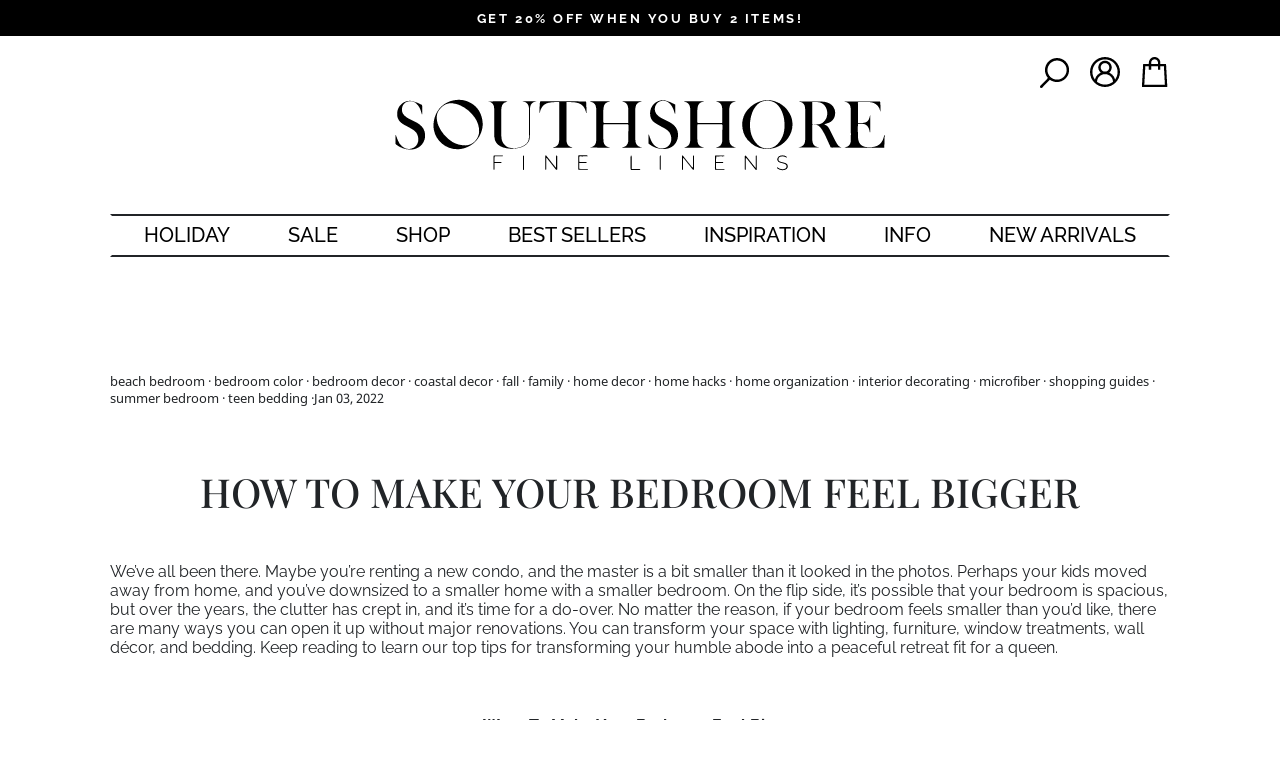

--- FILE ---
content_type: text/html; charset=utf-8
request_url: https://southshorefinelinens.com/blogs/southshoreblog/how-to-make-your-bedroom-feel-bigger
body_size: 44201
content:
<!doctype html>
<html class="no-js" lang="en" dir="ltr">
    <head
      <!-- start Omniconvert.com code -->
<link rel="dns-prefetch" href="//app.omniconvert.com" />
<script type="text/javascript">window._mktz=window._mktz||[];</script>
<script src="//cdn.omniconvert.com/js/p14a601.js"></script>
<!-- end Omniconvert.com code -->
<!-- Start VWO Async SmartCode -->
<link rel="preconnect" href="https://dev.visualwebsiteoptimizer.com" />
<script type='text/javascript' id='vwoCode'>
window._vwo_code || (function() {
var account_id=776500,
version=2.1,
settings_tolerance=2000,
hide_element='body',
hide_element_style = 'opacity:0 !important;filter:alpha(opacity=0) !important;background:none !important;transition:none !important;',
/* DO NOT EDIT BELOW THIS LINE */
f=false,w=window,d=document,v=d.querySelector('#vwoCode'),cK='_vwo_'+account_id+'_settings',cc={};try{var c=JSON.parse(localStorage.getItem('_vwo_'+account_id+'_config'));cc=c&&typeof c==='object'?c:{}}catch(e){}var stT=cc.stT==='session'?w.sessionStorage:w.localStorage;code={nonce:v&&v.nonce,use_existing_jquery:function(){return typeof use_existing_jquery!=='undefined'?use_existing_jquery:undefined},library_tolerance:function(){return typeof library_tolerance!=='undefined'?library_tolerance:undefined},settings_tolerance:function(){return cc.sT||settings_tolerance},hide_element_style:function(){return'{'+(cc.hES||hide_element_style)+'}'},hide_element:function(){if(performance.getEntriesByName('first-contentful-paint')[0]){return''}return typeof cc.hE==='string'?cc.hE:hide_element},getVersion:function(){return version},finish:function(e){if(!f){f=true;var t=d.getElementById('_vis_opt_path_hides');if(t)t.parentNode.removeChild(t);if(e)(new Image).src='https://dev.visualwebsiteoptimizer.com/ee.gif?a='+account_id+e}},finished:function(){return f},addScript:function(e){var t=d.createElement('script');t.type='text/javascript';if(e.src){t.src=e.src}else{t.text=e.text}v&&t.setAttribute('nonce',v.nonce);d.getElementsByTagName('head')[0].appendChild(t)},load:function(e,t){var n=this.getSettings(),i=d.createElement('script'),r=this;t=t||{};if(n){i.textContent=n;d.getElementsByTagName('head')[0].appendChild(i);if(!w.VWO||VWO.caE){stT.removeItem(cK);r.load(e)}}else{var o=new XMLHttpRequest;o.open('GET',e,true);o.withCredentials=!t.dSC;o.responseType=t.responseType||'text';o.onload=function(){if(t.onloadCb){return t.onloadCb(o,e)}if(o.status===200||o.status===304){_vwo_code.addScript({text:o.responseText})}else{_vwo_code.finish('&e=loading_failure:'+e)}};o.onerror=function(){if(t.onerrorCb){return t.onerrorCb(e)}_vwo_code.finish('&e=loading_failure:'+e)};o.send()}},getSettings:function(){try{var e=stT.getItem(cK);if(!e){return}e=JSON.parse(e);if(Date.now()>e.e){stT.removeItem(cK);return}return e.s}catch(e){return}},init:function(){if(d.URL.indexOf('__vwo_disable__')>-1)return;var e=this.settings_tolerance();w._vwo_settings_timer=setTimeout(function(){_vwo_code.finish();stT.removeItem(cK)},e);var t;if(this.hide_element()!=='body'){t=d.createElement('style');var n=this.hide_element(),i=n?n+this.hide_element_style():'',r=d.getElementsByTagName('head')[0];t.setAttribute('id','_vis_opt_path_hides');v&&t.setAttribute('nonce',v.nonce);t.setAttribute('type','text/css');if(t.styleSheet)t.styleSheet.cssText=i;else t.appendChild(d.createTextNode(i));r.appendChild(t)}else{t=d.getElementsByTagName('head')[0];var i=d.createElement('div');i.style.cssText='z-index: 2147483647 !important;position: fixed !important;left: 0 !important;top: 0 !important;width: 100% !important;height: 100% !important;background: white !important;';i.setAttribute('id','_vis_opt_path_hides');i.classList.add('_vis_hide_layer');t.parentNode.insertBefore(i,t.nextSibling)}var o=window._vis_opt_url||d.URL,s='https://dev.visualwebsiteoptimizer.com/j.php?a='+account_id+'&u='+encodeURIComponent(o)+'&vn='+version;if(w.location.search.indexOf('_vwo_xhr')!==-1){this.addScript({src:s})}else{this.load(s+'&x=true')}}};w._vwo_code=code;code.init();})();
</script>
<!-- End VWO Async SmartCode -->

        <!-- Fast Simon --><script id="autocomplete-initilizer" src="https://static-autocomplete.fastsimon.com/fast-simon-autocomplete-init.umd.js?mode=shopify&UUID=02967cb6-7601-4020-b4e7-f65b65ba3fea&store=6480494659" async> </script><!-- Fast Simon -->
        <meta charset="utf-8">
        <meta http-equiv="X-UA-Compatible" content="IE=edge,chrome=1">
        <meta name="viewport" content="width=device-width,initial-scale=1">
        <meta name="theme-color" content="#111111">
        <meta name="facebook-domain-verification" content="pv7rz6qo065eyz894gqk3h0hkwutl5" />
        <meta name="sitecheckerpro-site-verification" content="8a5d5633936de8da4301d133cfcd0623">
        <link rel="canonical" href="https://southshorefinelinens.com/blogs/southshoreblog/how-to-make-your-bedroom-feel-bigger">
        
        
        <link rel="preload" href="//southshorefinelinens.com/cdn/shop/t/210/assets/theme.js?v=154852902481718306191741261879" as="script"><link rel="preconnect" href="https://cdn.shopify.com" crossorigin/><link rel="dns-prefetch" href="https://cdn.shopify.com"/><link rel="preconnect" href="https://fonts.shopifycdn.com" crossorigin/><link rel="dns-prefetch" href="https://fonts.shopifycdn.com"/><link rel="preconnect" href="https://productreviews.shopifycdn.com" crossorigin/><link rel="dns-prefetch" href="https://productreviews.shopifycdn.com"/><link rel="preconnect" href="https://ajax.googleapis.com" crossorigin/><link rel="dns-prefetch" href="https://ajax.googleapis.com"/><link rel="preconnect" href="https://maps.googleapis.com" crossorigin/><link rel="dns-prefetch" href="https://maps.googleapis.com"/><link rel="preconnect" href="https://maps.gstatic.com" crossorigin/><link rel="dns-prefetch" href="https://maps.gstatic.com"/><link rel="preconnect" href="https://cdn.jsdelivr.net" crossorigin/><link rel="dns-prefetch" href="https://cdn.jsdelivr.net"/><link rel="preconnect" href="https://connect.facebook.net" crossorigin/><link rel="dns-prefetch" href="https://connect.facebook.net"/><link rel="preconnect" href="https://www.googletagmanager.com" crossorigin/><link rel="dns-prefetch" href="https://www.googletagmanager.com"/><link rel="preconnect" href="https://analytics.tiktok.com" crossorigin/><link rel="dns-prefetch" href="https://analytics.tiktok.com"/><link rel="preconnect" href="https://img1.socialshopwave.com" crossorigin/><link rel="dns-prefetch" href="https://img1.socialshopwave.com"/><link rel="preconnect" href="https://a.klaviyo.com" crossorigin/><link rel="dns-prefetch" href="https://a.klaviyo.com"/><link rel="preconnect" href="https://cdn.refersion.com" crossorigin/><link rel="dns-prefetch" href="https://cdn.refersion.com"/><link rel="preconnect" href="https://www.google.com" crossorigin/><link rel="dns-prefetch" href="https://www.google.com"/><link rel="preconnect" href="https://googleads.g.doubleclick.net" crossorigin/><link rel="dns-prefetch" href="https://googleads.g.doubleclick.net"/><link rel="preconnect" href="https://pub-7c13f1fbb4f314ed2e92.tracking.refersion.com" crossorigin/><link rel="dns-prefetch" href="https://pub-7c13f1fbb4f314ed2e92.tracking.refersion.com"/><link rel="preconnect" href="https://static-autocomplete.fastsimon.com" crossorigin/><link rel="dns-prefetch" href="https://static-autocomplete.fastsimon.com"/><link rel="preconnect" href="https://www.googleadservices.com" crossorigin/><link rel="dns-prefetch" href="https://www.googleadservices.com"/><link rel="preconnect" href="https://www.facebook.com" crossorigin/><link rel="dns-prefetch" href="https://www.facebook.com"/><link rel="shortcut icon" href="//southshorefinelinens.com/cdn/shop/files/1701a9c0-a5bb-45c9-a987-e92c439830e0_32x32.png?v=1738247847" type="image/png" /><title>Make Your Bedroom Feel Bigger | SouthShore Fine Linens</title>
<meta name="description" content="You can transform your space with lighting, furniture, wall décor, and bedding. Keep reading to learn our top tips for transforming your humble abode."><meta property="og:site_name" content="Southshore Fine Linens">
  <meta property="og:url" content="https://southshorefinelinens.com/blogs/southshoreblog/how-to-make-your-bedroom-feel-bigger">
  <meta property="og:title" content="How To Make Your Bedroom Feel Bigger">
  <meta property="og:type" content="article">
  <meta property="og:description" content="No matter the reason, if your bedroom feels smaller than you’d like, there are many ways you can open it up without major renovations. You can transform your space with lighting, furniture, window treatments, wall décor, and bedding. Keep reading to learn our top tips for transforming your humble abode into a peaceful retreat fit for a queen."><meta property="og:image" content="http://southshorefinelinens.com/cdn/shop/articles/our.pretzer.home_2.jpg?v=1644353844">
    <meta property="og:image:secure_url" content="https://southshorefinelinens.com/cdn/shop/articles/our.pretzer.home_2.jpg?v=1644353844">
    <meta property="og:image:width" content="3024">
    <meta property="og:image:height" content="4032"><meta name="twitter:site" content="@">
  <meta name="twitter:card" content="summary_large_image">
  <meta name="twitter:title" content="How To Make Your Bedroom Feel Bigger">
  <meta name="twitter:description" content="No matter the reason, if your bedroom feels smaller than you’d like, there are many ways you can open it up without major renovations. You can transform your space with lighting, furniture, window treatments, wall décor, and bedding. Keep reading to learn our top tips for transforming your humble abode into a peaceful retreat fit for a queen.">
<style data-shopify>:root {
    --typeHeaderPrimary: "Tenor Sans";
    --typeHeaderFallback: sans-serif;
    --typeHeaderSize: 30px;
    --typeHeaderWeight: 400;
    --typeHeaderLineHeight: 1;
    --typeHeaderSpacing: 0.0em;

    --typeBasePrimary:Outfit;
    --typeBaseFallback:sans-serif;
    --typeBaseSize: 18px;
    --typeBaseWeight: 300;
    --typeBaseSpacing: 0.025em;
    --typeBaseLineHeight: 1.4;

    --typeCollectionTitle: 20px;

    --iconWeight: 2px;
    --iconLinecaps: miter;

    
      --buttonRadius: 0px;
    

    --colorGridOverlayOpacity: 0.1;
  }

  :root{
    --colorBtnPrimary:#111111;
    --colorBtnPrimaryLight:#2b2b2b;
    --colorBtnPrimaryDim:#040404;
    --colorBtnPrimaryText:#ffffff;
    --colorCartDot:#ff4f33;

    --colorLink:#000000;

    --colorTextBody:#000000;
    --colorPrice:#1c1d1d;
    --colorTextSavings:#C20000;
    --colorSaleTag:#212427;
    --colorSaleTagText:#ffffff;

    --colorBody:#ffffff;
    --colorBodyDim2:#fafafa;
    --colorBodyDim:#f2f2f2;

    --colorFooter:#333333;
    --colorFooterText:#ffffff;

    --colorBorder:#212427;

    --colorNav:#ffffff;
    --colorNavText:#000000;
    --colorAnnouncement:#000000;
    --colorAnnouncementText:#ffffff;

    --colorHeroText:#ffffff;

    --colorModalBg:#e6e6e6;

    --colorImageOverlay:#000000;
    --colorImageOverlayOpacity:0.1;
    --colorImageOverlayTextShadow:0.2;

    --colorSmallImageBg:#ffffff;
    --colorLargeImageBg:#0f0f0f;
    --colorGridOverlay:#000000;
    --colorGridOverlayOpacity:0.1;

    --colorDrawers:#ffffff;
    --colorDrawersDim:#f2f2f2;
    --colorDrawerBorder:#e8e8e1;
    --colorDrawerText:#000000;
    --colorDrawerTextDark:#000000;
    --colorDrawerButton:#111111;
    --colorDrawerButtonText:#ffffff;

    --grid-gutter:17px;
    --drawer-gutter:20px;
    --color-body-text:#000000;
    --color-body:#ffffff;
    --color-bg:#ffffff;

    --select-icon:url(//southshorefinelinens.com/cdn/shop/t/210/assets/ico-select.svg);
    --select-icon-light:url(//southshorefinelinens.com/cdn/shop/t/210/assets/ico-select-white.svg);

    --colorBorderLight:rgba(0, 0, 0, 0.05);
    --colorBodyBgLight1:rgba(255, 255, 255, 0.05);
    --colorBodyTextLight2:rgba(0, 0, 0, 0.08);

    --colorNavTextLight:rgba(0, 0, 0, 0.1);
    --footerTextLight:rgba(255, 255, 255, 0.1);

    --footer-select-icon:url(//southshorefinelinens.com/cdn/shop/t/210/assets/ico-select-footer.svg);
  }

  .placeholder-content {
    background-image: linear-gradient(100deg, #ffffff 40%, #f7f7f7 63%, #ffffff 79%);
  }</style><style>*,:after,:before,input{box-sizing:border-box}body,html{padding:0;margin:0}html{padding-bottom:0!important;touch-action:manipulation}body{font-family:Raleway,sans-serif;font-size:14px;font-weight:400;color:#212427}img{border:0 none}iframe,img{max-width:100%}ol,ul{padding:0;margin:0 0 15px 30px;text-rendering:optimizelegibility}li{margin-bottom:.25em}.page-width{max-width:1500px;margin:0 auto}.page-full,.page-width{padding:0 17px}@media (min-width: 769px){.page-full,.page-width{padding:0 110px}}.visually-hidden{position:absolute;width:1px;height:1px;overflow:hidden;clip:rect(0,0,0,0)}.show{display:block!important}.hide{display:none!important}.text-left{text-align:left!important}.text-right{text-align:right!important}.text-center{text-align:center!important}@media only screen and (max-width: 768px){.small--show{display:block!important}.small--hide{display:none!important}.small--text-left{text-align:left!important}.small--text-right{text-align:right!important}.small--text-center{text-align:center!important}}@media only screen and (max-width: 959px){.medium-down--show{display:block!important}.medium-down--hide{display:none!important}.medium-down--text-left{text-align:left!important}.medium-down--text-right{text-align:right!important}.medium-down--text-center{text-align:center!important}}@media only screen and (min-width: 769px){.medium-up--show{display:block!important}.medium-up--hide{display:none!important}.medium-up--text-left{text-align:left!important}.medium-up--text-right{text-align:right!important}.medium-up--text-center{text-align:center!important}}@media only screen and (max-width: 1259px){.large-down--show{display:block}.large-down--hide{display:none!important}}@media only screen and (min-width: 1260px){.large-up--show{display:block}.large-up--hide{display:none!important}}svg:not(:root){overflow:hidden}.icon{display:inline-block;width:20px;height:20px;vertical-align:middle;fill:currentcolor}.icon__fallback-text{position:absolute;width:1px;height:1px;overflow:hidden;clip:rect(0,0,0,0)}.announcement-bar{position:relative;padding:10px 0;color:var(--colorAnnouncementText);text-align:center;background-color:var(--colorAnnouncement);border-bottom-color:var(--colorBorder)}.announcement-bar .announcement-slider__slide{position:relative;width:100%;padding:0 5px;overflow:hidden}@media (max-width: 768px){.announcement-bar .announcement-slider__slide{display:none}.announcement-bar .announcement-slider__slide:first-child{display:block}}.announcement-bar .announcement-link{display:block;color:var(--colorAnnouncementText)}.announcement-bar .announcement-link:active,.announcement-bar .announcement-link:hover{color:var(--colorAnnouncementText)}.announcement-bar .announcement-text{display:block;font-size:.9em;font-weight:800;text-transform:uppercase;letter-spacing:.2em}.announcement-bar .announcement-link-text{display:block;text-decoration:underline}.announcement-bar .announcement-link-text a{color:inherit}.announcement-bar .announcement-link-text p{margin-bottom:0;font-family:Noto Sans,sans-serif;font-size:14px}@media (max-width: 768px){.announcement-bar .announcement-slider.flickity-enabled .announcement-slider__slide{display:block}}@media (min-width: 769px){.announcement-bar .announcement-slider[data-compact=true] .announcement-slider__slide{display:none}.announcement-bar .announcement-slider[data-compact=true] .announcement-slider__slide:first-child{display:block}.announcement-bar .announcement-slider[data-compact=true] .announcement-link-text,.announcement-bar .announcement-slider[data-compact=true] .announcement-text{display:inline}.announcement-bar .announcement-slider[data-compact=true] .announcement-text+.announcement-link-text{padding-left:5px}.announcement-bar .announcement-slider[data-compact=true].flickity-enabled .announcement-slider__slide{display:block}}@media (min-width: 769px){.announcement-bar .announcement-slider[data-compact=false]{display:flex}.announcement-bar .announcement-slider[data-compact=false] .announcement-slider__slide{flex:1 1 33%}}.header-sticky-wrapper{position:relative;z-index:28}.site-header{position:relative;padding:7px 0;background:var(--colorNav);box-shadow:none}@media (min-width: 769px){.site-header{padding:11px 0}}@media (min-width: 769px){.toolbar+.header-sticky-wrapper .site-header{border-top:1px solid;border-top-color:var(--colorNavTextLight)}}.header-layout{display:flex;justify-content:space-between}.site-header--stuck .header-layout{margin:0}.site-nav__link{display:inline-block;padding:7.5px;color:var(--colorNavText);text-decoration:none;white-space:nowrap;vertical-align:middle}@media (min-width: 960px){.site-nav__link{padding:7.5px 15px}}.site-nav__link:hover{color:var(--colorNavText)}@media screen and (min-width: 376px) and (max-width: 414px){.site-nav__link.js-search-header .cart-link .icon.icon-bag-minimal{display:none}}.header-layout--center{align-items:center;margin-bottom:10px}@media (min-width: 900px){.header-layout--center{display:block;margin-bottom:40px}}@media (max-width: 959px){.header-layout--center .site-nav__link{padding-right:2px;padding-left:2px}}.header-item{display:flex;flex:1 1 auto;align-items:center}.header-item--logo{flex:0 0 auto!important}@media (max-width: 767px){.header-item--logo{flex:0 0 200px!important}}.header-item--icons{flex:0 1 auto;justify-content:flex-end}.site-header__logo{position:relative;z-index:6;display:block;margin:10px 0;font-size:30px}@media (max-width: 480px){.site-header__logo{margin-top:20px}}@media (min-width: 769px){.site-header__logo{text-align:left}}.site-header__logo a{max-width:100%;color:var(--colorNavText)}.site-header__logo a,.site-header__logo a:hover{text-decoration:none}.site-header__logo img{max-width:100%!important;height:initial;margin:0 auto}@media (min-width: 769px){.text-center .site-header__logo{padding-right:0;margin:10px auto}}.site-header__logo-link{position:relative;display:flex;align-items:center;color:var(--colorNavText)}@media (max-width: 768px){.site-header__logo-link{margin:0 auto}}.site-header__logo-link:hover{color:var(--colorNavText)}@media only screen and (min-width: 1150px){.header-layout[data-logo-align=center] .header-item--logo{margin:0 30px}}.header-layout[data-logo-align=center] .header-item--icons{flex:1 1 130px}@media (max-width: 899px){.header-layout[data-logo-align=center] .header-item--icons{order:2}}.header-layout[data-logo-align=center] .header-item--navigation{flex:0 1 50px}@media (min-width: 380px) and (max-width: 414px){.header-layout[data-logo-align=center] .header-item--navigation{flex:0}}.header-layout[data-logo-align=center] .site-header__logo{margin:auto;text-align:center}.header-item--split-left{justify-content:flex-end}.header-item--left .site-nav{margin-bottom:10px;margin-left:-7.5px}@media (min-width: 768px){.header-item--left .site-nav{margin-left:-12px}}.header-item--icons .site-nav{margin-right:-7.5px;margin-bottom:0}@media (min-width: 480px){.header-item--icons .site-nav{margin-bottom:10px}}@media (min-width: 900px){.header-item--icons .site-nav{margin-right:-12px;margin-bottom:0}}.site-nav__icons{margin-bottom:14px;white-space:nowrap}@media (min-width: 480px){.site-nav__icons{margin-bottom:0}}.site-nav__icons .site-nav__link:first-child{padding-top:11px}.site-nav__icons .site-nav__link:last-child{padding-top:9px}@media (max-width: 768px){.site-nav__icons .site-nav__link:last-child{padding-left:15px}}.site-nav__link--icon{padding-right:7.5px;padding-left:7.5px}@media (min-width: 769px){.site-nav__link--icon{padding-right:12px;padding-left:12px}.site-nav__link--icon+.site-nav__link--icon{margin-left:-4px}}.site-nav__link--icon .icon{width:25px;height:25px}@media (min-width: 381px){.site-nav__link--icon .icon{width:30px;height:30px}}@media (min-width: 769px){.site-nav__link--icon .icon.icon-user{position:relative;top:1px}}.cart-link{position:relative;display:block}.cart-link__bubble{display:none}.cart-link__bubble--visible{position:absolute;top:50%;right:0;display:block;width:15px;height:15px;background-color:var(--colorCartDot);border:2px solid;border-color:var(--colorBody);border-radius:50%}[data-icon=cart] .cart-link__bubble--visible{top:0;right:-4px}[data-icon=bag-minimal] .cart-link__bubble--visible{top:50%;right:0}.site-nav.site-navigation{border:2px solid #212427;border-right-color:transparent;border-left-color:transparent}.text-center .site-navigation{margin:0 auto}.site-nav__item{position:relative;display:inline-block;margin:0 30px}@media only screen and (min-width: 1000px) and (max-width: 1185px){.site-nav__item{margin:0 10px}}.site-nav__item:hover .site-nav__link--underline:after{right:0}.site-nav__item li{display:block}.site-nav__item .icon-chevron-down{width:10px;height:10px}.site-nav__link--underline{position:relative}.site-nav__link--underline:after{position:absolute;right:100%;bottom:0;left:0;display:block;margin:0 15px;content:"";border-bottom:2px solid;border-bottom-color:var(--colorNavText);transition:right .5s}[data-disable-animations=true] .site-nav__link--underline:after{transition:none}.site-nav--is-megamenu.site-nav__item{position:static}.site-nav--has-dropdown{z-index:6}.site-nav--has-dropdown>.site-nav__link{position:relative;z-index:6}.site-nav--has-dropdown .site-nav__link--underline:after{border-bottom-color:var(--colorTextBody)}.site-nav--has-dropdown.is-focused,.site-nav--has-dropdown:hover{z-index:7}.site-nav--has-dropdown.is-focused>a,.site-nav--has-dropdown:hover>a{color:var(--colorTextBody)!important;background-color:var(--colorBody);opacity:1;transition:none}.site-nav__dropdown-link{display:block;padding:8px 15px;white-space:nowrap}.site-nav__dropdown{position:absolute;left:0;z-index:5;display:block;min-width:100%;padding:10px 0 5px;margin:0;visibility:hidden;background-color:var(--colorBody);box-shadow:0 10px 20px #00000017;transform:translate3d(0,-12px,0)}.site-nav__dropdown li{margin:0}.site-nav__dropdown a{background-color:var(--colorBody);transition:all .3s ease-in-out}.site-nav__dropdown a:hover{color:#aeaeae}.site-nav__dropdown>li{position:relative}.site-nav__dropdown>li>a{position:relative;z-index:6}.site-nav__dropdown:not(.megamenu){padding:0;visibility:hidden;opacity:0;transition:opacity .5s ease-in;transform:translateY(2px)}.site-nav__dropdown:not(.megamenu):hover{visibility:visible;opacity:1!important;transition:opacity .3s ease-in}.site-nav__dropdown .h5{font-size:17px;letter-spacing:0}.megamenu{padding:39px 0;line-height:1.8;opacity:0;transition:all .3s cubic-bezier(.2,.06,.05,.95);transition-delay:.3s;transform:none}.megamenu .site-nav__dropdown-link{padding:4px 0;white-space:normal}@media (min-width: 769px){.site-nav__dropdown.megamenu .page-width{display:flex}}@media (max-width: 1024px){.site-nav__dropdown.megamenu .page-width{padding:0 80px}}@media (max-width: 900px){.site-nav__dropdown.megamenu .page-width{padding:0 19px}}

</style>

    <link href="//southshorefinelinens.com/cdn/shop/t/210/assets/theme.css?v=13973910284355470871741266317" rel="stylesheet" type="text/css" media="all" />

    <script>
        document.documentElement.className = document.documentElement.className.replace('no-js', 'js');

            window.theme = window.theme || {};
            theme.routes = {
                home: "/",
                cart: "/cart.js",
                cartPage: "/cart",
                cartAdd: "/cart/add.js",
                cartChange: "/cart/change.js",
                search: "/search"
            };
            theme.strings = {
                soldOut: "Sold Out",
                unavailable: "Unavailable",
                inStockLabel: "In stock",
                stockLabel: "Low stock - [count] items left",
                willNotShipUntil: "Ready to ship [date]",
                willBeInStockAfter: "Back in stock [date]",
                waitingForStock: "Inventory on the way",
                savePrice: "Save [saved_amount]",
                cartEmpty: "Your cart is currently empty.",
                cartTermsConfirmation: "You must agree with the terms and conditions of sales to check out",
                searchCollections: "Collections:",
                searchPages: "Pages:",
                searchArticles: "Articles:"
            };
            theme.settings = {
                dynamicVariantsEnable: true,
                cartType: "page",
                isCustomerTemplate: false,
                moneyFormat: "${{amount}}",
                saveType: "dollar",
                productImageSize: "natural",
                productImageCover: false,
                predictiveSearch: true,
                predictiveSearchType: "product,article,page,collection",
                quickView: true,
                themeName: 'Impulse',
                themeVersion: "5.4.0"
            };
        </script>

    <script>window.performance && window.performance.mark && window.performance.mark('shopify.content_for_header.start');</script><meta name="google-site-verification" content="U0fMYlRO1huksuM-BvjEWd0xNJiUUF3wM7Hn5KAZwG8">
<meta id="shopify-digital-wallet" name="shopify-digital-wallet" content="/6480494659/digital_wallets/dialog">
<meta name="shopify-checkout-api-token" content="9e3158fd889c2318717cdb0383f40b6b">
<meta id="in-context-paypal-metadata" data-shop-id="6480494659" data-venmo-supported="false" data-environment="production" data-locale="en_US" data-paypal-v4="true" data-currency="USD">
<link rel="alternate" type="application/atom+xml" title="Feed" href="/blogs/southshoreblog.atom" />
<script async="async" src="/checkouts/internal/preloads.js?locale=en-US"></script>
<link rel="preconnect" href="https://shop.app" crossorigin="anonymous">
<script async="async" src="https://shop.app/checkouts/internal/preloads.js?locale=en-US&shop_id=6480494659" crossorigin="anonymous"></script>
<script id="apple-pay-shop-capabilities" type="application/json">{"shopId":6480494659,"countryCode":"US","currencyCode":"USD","merchantCapabilities":["supports3DS"],"merchantId":"gid:\/\/shopify\/Shop\/6480494659","merchantName":"Southshore Fine Linens","requiredBillingContactFields":["postalAddress","email"],"requiredShippingContactFields":["postalAddress","email"],"shippingType":"shipping","supportedNetworks":["visa","masterCard","amex","discover","elo","jcb"],"total":{"type":"pending","label":"Southshore Fine Linens","amount":"1.00"},"shopifyPaymentsEnabled":true,"supportsSubscriptions":true}</script>
<script id="shopify-features" type="application/json">{"accessToken":"9e3158fd889c2318717cdb0383f40b6b","betas":["rich-media-storefront-analytics"],"domain":"southshorefinelinens.com","predictiveSearch":true,"shopId":6480494659,"locale":"en"}</script>
<script>var Shopify = Shopify || {};
Shopify.shop = "southshore-fine-linens.myshopify.com";
Shopify.locale = "en";
Shopify.currency = {"active":"USD","rate":"1.0"};
Shopify.country = "US";
Shopify.theme = {"name":"Production","id":147845218530,"schema_name":"Impulse","schema_version":"5.4.0","theme_store_id":null,"role":"main"};
Shopify.theme.handle = "null";
Shopify.theme.style = {"id":null,"handle":null};
Shopify.cdnHost = "southshorefinelinens.com/cdn";
Shopify.routes = Shopify.routes || {};
Shopify.routes.root = "/";</script>
<script type="module">!function(o){(o.Shopify=o.Shopify||{}).modules=!0}(window);</script>
<script>!function(o){function n(){var o=[];function n(){o.push(Array.prototype.slice.apply(arguments))}return n.q=o,n}var t=o.Shopify=o.Shopify||{};t.loadFeatures=n(),t.autoloadFeatures=n()}(window);</script>
<script>
  window.ShopifyPay = window.ShopifyPay || {};
  window.ShopifyPay.apiHost = "shop.app\/pay";
  window.ShopifyPay.redirectState = null;
</script>
<script id="shop-js-analytics" type="application/json">{"pageType":"article"}</script>
<script defer="defer" async type="module" src="//southshorefinelinens.com/cdn/shopifycloud/shop-js/modules/v2/client.init-shop-cart-sync_IZsNAliE.en.esm.js"></script>
<script defer="defer" async type="module" src="//southshorefinelinens.com/cdn/shopifycloud/shop-js/modules/v2/chunk.common_0OUaOowp.esm.js"></script>
<script type="module">
  await import("//southshorefinelinens.com/cdn/shopifycloud/shop-js/modules/v2/client.init-shop-cart-sync_IZsNAliE.en.esm.js");
await import("//southshorefinelinens.com/cdn/shopifycloud/shop-js/modules/v2/chunk.common_0OUaOowp.esm.js");

  window.Shopify.SignInWithShop?.initShopCartSync?.({"fedCMEnabled":true,"windoidEnabled":true});

</script>
<script>
  window.Shopify = window.Shopify || {};
  if (!window.Shopify.featureAssets) window.Shopify.featureAssets = {};
  window.Shopify.featureAssets['shop-js'] = {"shop-cart-sync":["modules/v2/client.shop-cart-sync_DLOhI_0X.en.esm.js","modules/v2/chunk.common_0OUaOowp.esm.js"],"init-fed-cm":["modules/v2/client.init-fed-cm_C6YtU0w6.en.esm.js","modules/v2/chunk.common_0OUaOowp.esm.js"],"shop-button":["modules/v2/client.shop-button_BCMx7GTG.en.esm.js","modules/v2/chunk.common_0OUaOowp.esm.js"],"shop-cash-offers":["modules/v2/client.shop-cash-offers_BT26qb5j.en.esm.js","modules/v2/chunk.common_0OUaOowp.esm.js","modules/v2/chunk.modal_CGo_dVj3.esm.js"],"init-windoid":["modules/v2/client.init-windoid_B9PkRMql.en.esm.js","modules/v2/chunk.common_0OUaOowp.esm.js"],"init-shop-email-lookup-coordinator":["modules/v2/client.init-shop-email-lookup-coordinator_DZkqjsbU.en.esm.js","modules/v2/chunk.common_0OUaOowp.esm.js"],"shop-toast-manager":["modules/v2/client.shop-toast-manager_Di2EnuM7.en.esm.js","modules/v2/chunk.common_0OUaOowp.esm.js"],"shop-login-button":["modules/v2/client.shop-login-button_BtqW_SIO.en.esm.js","modules/v2/chunk.common_0OUaOowp.esm.js","modules/v2/chunk.modal_CGo_dVj3.esm.js"],"avatar":["modules/v2/client.avatar_BTnouDA3.en.esm.js"],"pay-button":["modules/v2/client.pay-button_CWa-C9R1.en.esm.js","modules/v2/chunk.common_0OUaOowp.esm.js"],"init-shop-cart-sync":["modules/v2/client.init-shop-cart-sync_IZsNAliE.en.esm.js","modules/v2/chunk.common_0OUaOowp.esm.js"],"init-customer-accounts":["modules/v2/client.init-customer-accounts_DenGwJTU.en.esm.js","modules/v2/client.shop-login-button_BtqW_SIO.en.esm.js","modules/v2/chunk.common_0OUaOowp.esm.js","modules/v2/chunk.modal_CGo_dVj3.esm.js"],"init-shop-for-new-customer-accounts":["modules/v2/client.init-shop-for-new-customer-accounts_JdHXxpS9.en.esm.js","modules/v2/client.shop-login-button_BtqW_SIO.en.esm.js","modules/v2/chunk.common_0OUaOowp.esm.js","modules/v2/chunk.modal_CGo_dVj3.esm.js"],"init-customer-accounts-sign-up":["modules/v2/client.init-customer-accounts-sign-up_D6__K_p8.en.esm.js","modules/v2/client.shop-login-button_BtqW_SIO.en.esm.js","modules/v2/chunk.common_0OUaOowp.esm.js","modules/v2/chunk.modal_CGo_dVj3.esm.js"],"checkout-modal":["modules/v2/client.checkout-modal_C_ZQDY6s.en.esm.js","modules/v2/chunk.common_0OUaOowp.esm.js","modules/v2/chunk.modal_CGo_dVj3.esm.js"],"shop-follow-button":["modules/v2/client.shop-follow-button_XetIsj8l.en.esm.js","modules/v2/chunk.common_0OUaOowp.esm.js","modules/v2/chunk.modal_CGo_dVj3.esm.js"],"lead-capture":["modules/v2/client.lead-capture_DvA72MRN.en.esm.js","modules/v2/chunk.common_0OUaOowp.esm.js","modules/v2/chunk.modal_CGo_dVj3.esm.js"],"shop-login":["modules/v2/client.shop-login_ClXNxyh6.en.esm.js","modules/v2/chunk.common_0OUaOowp.esm.js","modules/v2/chunk.modal_CGo_dVj3.esm.js"],"payment-terms":["modules/v2/client.payment-terms_CNlwjfZz.en.esm.js","modules/v2/chunk.common_0OUaOowp.esm.js","modules/v2/chunk.modal_CGo_dVj3.esm.js"]};
</script>
<script>(function() {
  var isLoaded = false;
  function asyncLoad() {
    if (isLoaded) return;
    isLoaded = true;
    var urls = ["https:\/\/cdn-stamped-io.azureedge.net\/files\/widget.min.js?shop=southshore-fine-linens.myshopify.com","\/\/code.tidio.co\/fqkqytkbbk84xq3ih4jots6vsoijswuj.js?shop=southshore-fine-linens.myshopify.com","https:\/\/static-autocomplete.fastsimon.com\/fast-simon-autocomplete-init.umd.js?mode=shopify\u0026UUID=02967cb6-7601-4020-b4e7-f65b65ba3fea\u0026store=6480494659\u0026shop=southshore-fine-linens.myshopify.com","https:\/\/fastsimon.akamaized.net\/fast-simon-autocomplete-init.umd.js?mode=shopify\u0026UUID=02967cb6-7601-4020-b4e7-f65b65ba3fea\u0026store=6480494659\u0026shop=southshore-fine-linens.myshopify.com","https:\/\/cdn.jsdelivr.net\/gh\/apphq\/slidecart-dist@master\/slidecarthq-forward.js?4\u0026shop=southshore-fine-linens.myshopify.com","https:\/\/sapi.negate.io\/script\/uDIdgAgq1TRdRMaYf+bljg==?shop=southshore-fine-linens.myshopify.com","\/\/cdn.shopify.com\/proxy\/4ade991332c2145a4ceebd834b96372d8f17af464ddf9f53736dd390b8891e06\/api.goaffpro.com\/loader.js?shop=southshore-fine-linens.myshopify.com\u0026sp-cache-control=cHVibGljLCBtYXgtYWdlPTkwMA","https:\/\/omnisnippet1.com\/platforms\/shopify.js?source=scriptTag\u0026v=2025-07-10T20\u0026shop=southshore-fine-linens.myshopify.com","https:\/\/cdn.pushowl.com\/latest\/sdks\/pushowl-shopify.js?subdomain=southshore-fine-linens\u0026environment=production\u0026guid=30f68890-00d0-4da4-9676-7ec8b72446b7\u0026shop=southshore-fine-linens.myshopify.com"];
    for (var i = 0; i < urls.length; i++) {
      var s = document.createElement('script');
      s.type = 'text/javascript';
      s.async = true;
      s.src = urls[i];
      var x = document.getElementsByTagName('script')[0];
      x.parentNode.insertBefore(s, x);
    }
  };
  if(window.attachEvent) {
    window.attachEvent('onload', asyncLoad);
  } else {
    window.addEventListener('load', asyncLoad, false);
  }
})();</script>
<script id="__st">var __st={"a":6480494659,"offset":-28800,"reqid":"84d90764-c14a-4a30-b4d8-c91671402524-1768356077","pageurl":"southshorefinelinens.com\/blogs\/southshoreblog\/how-to-make-your-bedroom-feel-bigger","s":"articles-587001528546","u":"6a47d62378da","p":"article","rtyp":"article","rid":587001528546};</script>
<script>window.ShopifyPaypalV4VisibilityTracking = true;</script>
<script id="captcha-bootstrap">!function(){'use strict';const t='contact',e='account',n='new_comment',o=[[t,t],['blogs',n],['comments',n],[t,'customer']],c=[[e,'customer_login'],[e,'guest_login'],[e,'recover_customer_password'],[e,'create_customer']],r=t=>t.map((([t,e])=>`form[action*='/${t}']:not([data-nocaptcha='true']) input[name='form_type'][value='${e}']`)).join(','),a=t=>()=>t?[...document.querySelectorAll(t)].map((t=>t.form)):[];function s(){const t=[...o],e=r(t);return a(e)}const i='password',u='form_key',d=['recaptcha-v3-token','g-recaptcha-response','h-captcha-response',i],f=()=>{try{return window.sessionStorage}catch{return}},m='__shopify_v',_=t=>t.elements[u];function p(t,e,n=!1){try{const o=window.sessionStorage,c=JSON.parse(o.getItem(e)),{data:r}=function(t){const{data:e,action:n}=t;return t[m]||n?{data:e,action:n}:{data:t,action:n}}(c);for(const[e,n]of Object.entries(r))t.elements[e]&&(t.elements[e].value=n);n&&o.removeItem(e)}catch(o){console.error('form repopulation failed',{error:o})}}const l='form_type',E='cptcha';function T(t){t.dataset[E]=!0}const w=window,h=w.document,L='Shopify',v='ce_forms',y='captcha';let A=!1;((t,e)=>{const n=(g='f06e6c50-85a8-45c8-87d0-21a2b65856fe',I='https://cdn.shopify.com/shopifycloud/storefront-forms-hcaptcha/ce_storefront_forms_captcha_hcaptcha.v1.5.2.iife.js',D={infoText:'Protected by hCaptcha',privacyText:'Privacy',termsText:'Terms'},(t,e,n)=>{const o=w[L][v],c=o.bindForm;if(c)return c(t,g,e,D).then(n);var r;o.q.push([[t,g,e,D],n]),r=I,A||(h.body.append(Object.assign(h.createElement('script'),{id:'captcha-provider',async:!0,src:r})),A=!0)});var g,I,D;w[L]=w[L]||{},w[L][v]=w[L][v]||{},w[L][v].q=[],w[L][y]=w[L][y]||{},w[L][y].protect=function(t,e){n(t,void 0,e),T(t)},Object.freeze(w[L][y]),function(t,e,n,w,h,L){const[v,y,A,g]=function(t,e,n){const i=e?o:[],u=t?c:[],d=[...i,...u],f=r(d),m=r(i),_=r(d.filter((([t,e])=>n.includes(e))));return[a(f),a(m),a(_),s()]}(w,h,L),I=t=>{const e=t.target;return e instanceof HTMLFormElement?e:e&&e.form},D=t=>v().includes(t);t.addEventListener('submit',(t=>{const e=I(t);if(!e)return;const n=D(e)&&!e.dataset.hcaptchaBound&&!e.dataset.recaptchaBound,o=_(e),c=g().includes(e)&&(!o||!o.value);(n||c)&&t.preventDefault(),c&&!n&&(function(t){try{if(!f())return;!function(t){const e=f();if(!e)return;const n=_(t);if(!n)return;const o=n.value;o&&e.removeItem(o)}(t);const e=Array.from(Array(32),(()=>Math.random().toString(36)[2])).join('');!function(t,e){_(t)||t.append(Object.assign(document.createElement('input'),{type:'hidden',name:u})),t.elements[u].value=e}(t,e),function(t,e){const n=f();if(!n)return;const o=[...t.querySelectorAll(`input[type='${i}']`)].map((({name:t})=>t)),c=[...d,...o],r={};for(const[a,s]of new FormData(t).entries())c.includes(a)||(r[a]=s);n.setItem(e,JSON.stringify({[m]:1,action:t.action,data:r}))}(t,e)}catch(e){console.error('failed to persist form',e)}}(e),e.submit())}));const S=(t,e)=>{t&&!t.dataset[E]&&(n(t,e.some((e=>e===t))),T(t))};for(const o of['focusin','change'])t.addEventListener(o,(t=>{const e=I(t);D(e)&&S(e,y())}));const B=e.get('form_key'),M=e.get(l),P=B&&M;t.addEventListener('DOMContentLoaded',(()=>{const t=y();if(P)for(const e of t)e.elements[l].value===M&&p(e,B);[...new Set([...A(),...v().filter((t=>'true'===t.dataset.shopifyCaptcha))])].forEach((e=>S(e,t)))}))}(h,new URLSearchParams(w.location.search),n,t,e,['guest_login'])})(!0,!0)}();</script>
<script integrity="sha256-4kQ18oKyAcykRKYeNunJcIwy7WH5gtpwJnB7kiuLZ1E=" data-source-attribution="shopify.loadfeatures" defer="defer" src="//southshorefinelinens.com/cdn/shopifycloud/storefront/assets/storefront/load_feature-a0a9edcb.js" crossorigin="anonymous"></script>
<script crossorigin="anonymous" defer="defer" src="//southshorefinelinens.com/cdn/shopifycloud/storefront/assets/shopify_pay/storefront-65b4c6d7.js?v=20250812"></script>
<script data-source-attribution="shopify.dynamic_checkout.dynamic.init">var Shopify=Shopify||{};Shopify.PaymentButton=Shopify.PaymentButton||{isStorefrontPortableWallets:!0,init:function(){window.Shopify.PaymentButton.init=function(){};var t=document.createElement("script");t.src="https://southshorefinelinens.com/cdn/shopifycloud/portable-wallets/latest/portable-wallets.en.js",t.type="module",document.head.appendChild(t)}};
</script>
<script data-source-attribution="shopify.dynamic_checkout.buyer_consent">
  function portableWalletsHideBuyerConsent(e){var t=document.getElementById("shopify-buyer-consent"),n=document.getElementById("shopify-subscription-policy-button");t&&n&&(t.classList.add("hidden"),t.setAttribute("aria-hidden","true"),n.removeEventListener("click",e))}function portableWalletsShowBuyerConsent(e){var t=document.getElementById("shopify-buyer-consent"),n=document.getElementById("shopify-subscription-policy-button");t&&n&&(t.classList.remove("hidden"),t.removeAttribute("aria-hidden"),n.addEventListener("click",e))}window.Shopify?.PaymentButton&&(window.Shopify.PaymentButton.hideBuyerConsent=portableWalletsHideBuyerConsent,window.Shopify.PaymentButton.showBuyerConsent=portableWalletsShowBuyerConsent);
</script>
<script data-source-attribution="shopify.dynamic_checkout.cart.bootstrap">document.addEventListener("DOMContentLoaded",(function(){function t(){return document.querySelector("shopify-accelerated-checkout-cart, shopify-accelerated-checkout")}if(t())Shopify.PaymentButton.init();else{new MutationObserver((function(e,n){t()&&(Shopify.PaymentButton.init(),n.disconnect())})).observe(document.body,{childList:!0,subtree:!0})}}));
</script>
<link id="shopify-accelerated-checkout-styles" rel="stylesheet" media="screen" href="https://southshorefinelinens.com/cdn/shopifycloud/portable-wallets/latest/accelerated-checkout-backwards-compat.css" crossorigin="anonymous">
<style id="shopify-accelerated-checkout-cart">
        #shopify-buyer-consent {
  margin-top: 1em;
  display: inline-block;
  width: 100%;
}

#shopify-buyer-consent.hidden {
  display: none;
}

#shopify-subscription-policy-button {
  background: none;
  border: none;
  padding: 0;
  text-decoration: underline;
  font-size: inherit;
  cursor: pointer;
}

#shopify-subscription-policy-button::before {
  box-shadow: none;
}

      </style>

<script>window.performance && window.performance.mark && window.performance.mark('shopify.content_for_header.end');</script>
<link rel="stylesheet" href="//southshorefinelinens.com/cdn/shop/t/210/assets/country-flags.css"><style id="fast-simon-serp-css">
            .price-container {
                white-space: nowrap;
                grid-column: 3/4 !important;
            }
            .price-container-center {
                grid-column: 2/4 !important;
            }
            .price-container-center .price {
                text-align: center !important;
            }
            .compare-container {
                grid-column: 2/3 !important;
            }
            .color-swatches {
                justify-content: center;
            }
            .color-swatch-container.hide {
                display: none !important;
            }
            @media screen and (min-width: 768px) and (max-width: 1180px){
                .color-swatch-container {
                    margin: 0 5px;
                }
                .show-more-swatches svg {
                    margin: 0 5px !important;
                }
            }
            #fs_filter_tag {
              display: none !important
            }

          [data-filter-id="tag_filter_0.042"] {
              display: none !important;
            }
        </style>
     
      
    
    

<!-- BEGIN app block: shopify://apps/klaviyo-email-marketing-sms/blocks/klaviyo-onsite-embed/2632fe16-c075-4321-a88b-50b567f42507 -->












  <script async src="https://static.klaviyo.com/onsite/js/LwgFDZ/klaviyo.js?company_id=LwgFDZ"></script>
  <script>!function(){if(!window.klaviyo){window._klOnsite=window._klOnsite||[];try{window.klaviyo=new Proxy({},{get:function(n,i){return"push"===i?function(){var n;(n=window._klOnsite).push.apply(n,arguments)}:function(){for(var n=arguments.length,o=new Array(n),w=0;w<n;w++)o[w]=arguments[w];var t="function"==typeof o[o.length-1]?o.pop():void 0,e=new Promise((function(n){window._klOnsite.push([i].concat(o,[function(i){t&&t(i),n(i)}]))}));return e}}})}catch(n){window.klaviyo=window.klaviyo||[],window.klaviyo.push=function(){var n;(n=window._klOnsite).push.apply(n,arguments)}}}}();</script>

  




  <script>
    window.klaviyoReviewsProductDesignMode = false
  </script>







<!-- END app block --><!-- BEGIN app block: shopify://apps/pagefly-page-builder/blocks/app-embed/83e179f7-59a0-4589-8c66-c0dddf959200 -->

<!-- BEGIN app snippet: pagefly-cro-ab-testing-main -->







<script>
  ;(function () {
    const url = new URL(window.location)
    const viewParam = url.searchParams.get('view')
    if (viewParam && viewParam.includes('variant-pf-')) {
      url.searchParams.set('pf_v', viewParam)
      url.searchParams.delete('view')
      window.history.replaceState({}, '', url)
    }
  })()
</script>



<script type='module'>
  
  window.PAGEFLY_CRO = window.PAGEFLY_CRO || {}

  window.PAGEFLY_CRO['data_debug'] = {
    original_template_suffix: "",
    allow_ab_test: false,
    ab_test_start_time: 0,
    ab_test_end_time: 0,
    today_date_time: 1768356077000,
  }
  window.PAGEFLY_CRO['GA4'] = { enabled: false}
</script>

<!-- END app snippet -->








  <script src='https://cdn.shopify.com/extensions/019bb4f9-aed6-78a3-be91-e9d44663e6bf/pagefly-page-builder-215/assets/pagefly-helper.js' defer='defer'></script>

  <script src='https://cdn.shopify.com/extensions/019bb4f9-aed6-78a3-be91-e9d44663e6bf/pagefly-page-builder-215/assets/pagefly-general-helper.js' defer='defer'></script>

  <script src='https://cdn.shopify.com/extensions/019bb4f9-aed6-78a3-be91-e9d44663e6bf/pagefly-page-builder-215/assets/pagefly-snap-slider.js' defer='defer'></script>

  <script src='https://cdn.shopify.com/extensions/019bb4f9-aed6-78a3-be91-e9d44663e6bf/pagefly-page-builder-215/assets/pagefly-slideshow-v3.js' defer='defer'></script>

  <script src='https://cdn.shopify.com/extensions/019bb4f9-aed6-78a3-be91-e9d44663e6bf/pagefly-page-builder-215/assets/pagefly-slideshow-v4.js' defer='defer'></script>

  <script src='https://cdn.shopify.com/extensions/019bb4f9-aed6-78a3-be91-e9d44663e6bf/pagefly-page-builder-215/assets/pagefly-glider.js' defer='defer'></script>

  <script src='https://cdn.shopify.com/extensions/019bb4f9-aed6-78a3-be91-e9d44663e6bf/pagefly-page-builder-215/assets/pagefly-slideshow-v1-v2.js' defer='defer'></script>

  <script src='https://cdn.shopify.com/extensions/019bb4f9-aed6-78a3-be91-e9d44663e6bf/pagefly-page-builder-215/assets/pagefly-product-media.js' defer='defer'></script>

  <script src='https://cdn.shopify.com/extensions/019bb4f9-aed6-78a3-be91-e9d44663e6bf/pagefly-page-builder-215/assets/pagefly-product.js' defer='defer'></script>


<script id='pagefly-helper-data' type='application/json'>
  {
    "page_optimization": {
      "assets_prefetching": false
    },
    "elements_asset_mapper": {
      "Accordion": "https://cdn.shopify.com/extensions/019bb4f9-aed6-78a3-be91-e9d44663e6bf/pagefly-page-builder-215/assets/pagefly-accordion.js",
      "Accordion3": "https://cdn.shopify.com/extensions/019bb4f9-aed6-78a3-be91-e9d44663e6bf/pagefly-page-builder-215/assets/pagefly-accordion3.js",
      "CountDown": "https://cdn.shopify.com/extensions/019bb4f9-aed6-78a3-be91-e9d44663e6bf/pagefly-page-builder-215/assets/pagefly-countdown.js",
      "GMap1": "https://cdn.shopify.com/extensions/019bb4f9-aed6-78a3-be91-e9d44663e6bf/pagefly-page-builder-215/assets/pagefly-gmap.js",
      "GMap2": "https://cdn.shopify.com/extensions/019bb4f9-aed6-78a3-be91-e9d44663e6bf/pagefly-page-builder-215/assets/pagefly-gmap.js",
      "GMapBasicV2": "https://cdn.shopify.com/extensions/019bb4f9-aed6-78a3-be91-e9d44663e6bf/pagefly-page-builder-215/assets/pagefly-gmap.js",
      "GMapAdvancedV2": "https://cdn.shopify.com/extensions/019bb4f9-aed6-78a3-be91-e9d44663e6bf/pagefly-page-builder-215/assets/pagefly-gmap.js",
      "HTML.Video": "https://cdn.shopify.com/extensions/019bb4f9-aed6-78a3-be91-e9d44663e6bf/pagefly-page-builder-215/assets/pagefly-htmlvideo.js",
      "HTML.Video2": "https://cdn.shopify.com/extensions/019bb4f9-aed6-78a3-be91-e9d44663e6bf/pagefly-page-builder-215/assets/pagefly-htmlvideo2.js",
      "HTML.Video3": "https://cdn.shopify.com/extensions/019bb4f9-aed6-78a3-be91-e9d44663e6bf/pagefly-page-builder-215/assets/pagefly-htmlvideo2.js",
      "BackgroundVideo": "https://cdn.shopify.com/extensions/019bb4f9-aed6-78a3-be91-e9d44663e6bf/pagefly-page-builder-215/assets/pagefly-htmlvideo2.js",
      "Instagram": "https://cdn.shopify.com/extensions/019bb4f9-aed6-78a3-be91-e9d44663e6bf/pagefly-page-builder-215/assets/pagefly-instagram.js",
      "Instagram2": "https://cdn.shopify.com/extensions/019bb4f9-aed6-78a3-be91-e9d44663e6bf/pagefly-page-builder-215/assets/pagefly-instagram.js",
      "Insta3": "https://cdn.shopify.com/extensions/019bb4f9-aed6-78a3-be91-e9d44663e6bf/pagefly-page-builder-215/assets/pagefly-instagram3.js",
      "Tabs": "https://cdn.shopify.com/extensions/019bb4f9-aed6-78a3-be91-e9d44663e6bf/pagefly-page-builder-215/assets/pagefly-tab.js",
      "Tabs3": "https://cdn.shopify.com/extensions/019bb4f9-aed6-78a3-be91-e9d44663e6bf/pagefly-page-builder-215/assets/pagefly-tab3.js",
      "ProductBox": "https://cdn.shopify.com/extensions/019bb4f9-aed6-78a3-be91-e9d44663e6bf/pagefly-page-builder-215/assets/pagefly-cart.js",
      "FBPageBox2": "https://cdn.shopify.com/extensions/019bb4f9-aed6-78a3-be91-e9d44663e6bf/pagefly-page-builder-215/assets/pagefly-facebook.js",
      "FBLikeButton2": "https://cdn.shopify.com/extensions/019bb4f9-aed6-78a3-be91-e9d44663e6bf/pagefly-page-builder-215/assets/pagefly-facebook.js",
      "TwitterFeed2": "https://cdn.shopify.com/extensions/019bb4f9-aed6-78a3-be91-e9d44663e6bf/pagefly-page-builder-215/assets/pagefly-twitter.js",
      "Paragraph4": "https://cdn.shopify.com/extensions/019bb4f9-aed6-78a3-be91-e9d44663e6bf/pagefly-page-builder-215/assets/pagefly-paragraph4.js",

      "AliReviews": "https://cdn.shopify.com/extensions/019bb4f9-aed6-78a3-be91-e9d44663e6bf/pagefly-page-builder-215/assets/pagefly-3rd-elements.js",
      "BackInStock": "https://cdn.shopify.com/extensions/019bb4f9-aed6-78a3-be91-e9d44663e6bf/pagefly-page-builder-215/assets/pagefly-3rd-elements.js",
      "GloboBackInStock": "https://cdn.shopify.com/extensions/019bb4f9-aed6-78a3-be91-e9d44663e6bf/pagefly-page-builder-215/assets/pagefly-3rd-elements.js",
      "GrowaveWishlist": "https://cdn.shopify.com/extensions/019bb4f9-aed6-78a3-be91-e9d44663e6bf/pagefly-page-builder-215/assets/pagefly-3rd-elements.js",
      "InfiniteOptionsShopPad": "https://cdn.shopify.com/extensions/019bb4f9-aed6-78a3-be91-e9d44663e6bf/pagefly-page-builder-215/assets/pagefly-3rd-elements.js",
      "InkybayProductPersonalizer": "https://cdn.shopify.com/extensions/019bb4f9-aed6-78a3-be91-e9d44663e6bf/pagefly-page-builder-215/assets/pagefly-3rd-elements.js",
      "LimeSpot": "https://cdn.shopify.com/extensions/019bb4f9-aed6-78a3-be91-e9d44663e6bf/pagefly-page-builder-215/assets/pagefly-3rd-elements.js",
      "Loox": "https://cdn.shopify.com/extensions/019bb4f9-aed6-78a3-be91-e9d44663e6bf/pagefly-page-builder-215/assets/pagefly-3rd-elements.js",
      "Opinew": "https://cdn.shopify.com/extensions/019bb4f9-aed6-78a3-be91-e9d44663e6bf/pagefly-page-builder-215/assets/pagefly-3rd-elements.js",
      "Powr": "https://cdn.shopify.com/extensions/019bb4f9-aed6-78a3-be91-e9d44663e6bf/pagefly-page-builder-215/assets/pagefly-3rd-elements.js",
      "ProductReviews": "https://cdn.shopify.com/extensions/019bb4f9-aed6-78a3-be91-e9d44663e6bf/pagefly-page-builder-215/assets/pagefly-3rd-elements.js",
      "PushOwl": "https://cdn.shopify.com/extensions/019bb4f9-aed6-78a3-be91-e9d44663e6bf/pagefly-page-builder-215/assets/pagefly-3rd-elements.js",
      "ReCharge": "https://cdn.shopify.com/extensions/019bb4f9-aed6-78a3-be91-e9d44663e6bf/pagefly-page-builder-215/assets/pagefly-3rd-elements.js",
      "Rivyo": "https://cdn.shopify.com/extensions/019bb4f9-aed6-78a3-be91-e9d44663e6bf/pagefly-page-builder-215/assets/pagefly-3rd-elements.js",
      "TrackingMore": "https://cdn.shopify.com/extensions/019bb4f9-aed6-78a3-be91-e9d44663e6bf/pagefly-page-builder-215/assets/pagefly-3rd-elements.js",
      "Vitals": "https://cdn.shopify.com/extensions/019bb4f9-aed6-78a3-be91-e9d44663e6bf/pagefly-page-builder-215/assets/pagefly-3rd-elements.js",
      "Wiser": "https://cdn.shopify.com/extensions/019bb4f9-aed6-78a3-be91-e9d44663e6bf/pagefly-page-builder-215/assets/pagefly-3rd-elements.js"
    },
    "custom_elements_mapper": {
      "pf-click-action-element": "https://cdn.shopify.com/extensions/019bb4f9-aed6-78a3-be91-e9d44663e6bf/pagefly-page-builder-215/assets/pagefly-click-action-element.js",
      "pf-dialog-element": "https://cdn.shopify.com/extensions/019bb4f9-aed6-78a3-be91-e9d44663e6bf/pagefly-page-builder-215/assets/pagefly-dialog-element.js"
    }
  }
</script>


<!-- END app block --><!-- BEGIN app block: shopify://apps/simprosys-google-shopping-feed/blocks/core_settings_block/1f0b859e-9fa6-4007-97e8-4513aff5ff3b --><!-- BEGIN: GSF App Core Tags & Scripts by Simprosys Google Shopping Feed -->









<!-- END: GSF App Core Tags & Scripts by Simprosys Google Shopping Feed -->
<!-- END app block --><script src="https://cdn.shopify.com/extensions/019bb44f-1d98-7bf6-8b51-cb48c7e82503/smile-io-264/assets/smile-loader.js" type="text/javascript" defer="defer"></script>
<link href="https://monorail-edge.shopifysvc.com" rel="dns-prefetch">
<script>(function(){if ("sendBeacon" in navigator && "performance" in window) {try {var session_token_from_headers = performance.getEntriesByType('navigation')[0].serverTiming.find(x => x.name == '_s').description;} catch {var session_token_from_headers = undefined;}var session_cookie_matches = document.cookie.match(/_shopify_s=([^;]*)/);var session_token_from_cookie = session_cookie_matches && session_cookie_matches.length === 2 ? session_cookie_matches[1] : "";var session_token = session_token_from_headers || session_token_from_cookie || "";function handle_abandonment_event(e) {var entries = performance.getEntries().filter(function(entry) {return /monorail-edge.shopifysvc.com/.test(entry.name);});if (!window.abandonment_tracked && entries.length === 0) {window.abandonment_tracked = true;var currentMs = Date.now();var navigation_start = performance.timing.navigationStart;var payload = {shop_id: 6480494659,url: window.location.href,navigation_start,duration: currentMs - navigation_start,session_token,page_type: "article"};window.navigator.sendBeacon("https://monorail-edge.shopifysvc.com/v1/produce", JSON.stringify({schema_id: "online_store_buyer_site_abandonment/1.1",payload: payload,metadata: {event_created_at_ms: currentMs,event_sent_at_ms: currentMs}}));}}window.addEventListener('pagehide', handle_abandonment_event);}}());</script>
<script id="web-pixels-manager-setup">(function e(e,d,r,n,o){if(void 0===o&&(o={}),!Boolean(null===(a=null===(i=window.Shopify)||void 0===i?void 0:i.analytics)||void 0===a?void 0:a.replayQueue)){var i,a;window.Shopify=window.Shopify||{};var t=window.Shopify;t.analytics=t.analytics||{};var s=t.analytics;s.replayQueue=[],s.publish=function(e,d,r){return s.replayQueue.push([e,d,r]),!0};try{self.performance.mark("wpm:start")}catch(e){}var l=function(){var e={modern:/Edge?\/(1{2}[4-9]|1[2-9]\d|[2-9]\d{2}|\d{4,})\.\d+(\.\d+|)|Firefox\/(1{2}[4-9]|1[2-9]\d|[2-9]\d{2}|\d{4,})\.\d+(\.\d+|)|Chrom(ium|e)\/(9{2}|\d{3,})\.\d+(\.\d+|)|(Maci|X1{2}).+ Version\/(15\.\d+|(1[6-9]|[2-9]\d|\d{3,})\.\d+)([,.]\d+|)( \(\w+\)|)( Mobile\/\w+|) Safari\/|Chrome.+OPR\/(9{2}|\d{3,})\.\d+\.\d+|(CPU[ +]OS|iPhone[ +]OS|CPU[ +]iPhone|CPU IPhone OS|CPU iPad OS)[ +]+(15[._]\d+|(1[6-9]|[2-9]\d|\d{3,})[._]\d+)([._]\d+|)|Android:?[ /-](13[3-9]|1[4-9]\d|[2-9]\d{2}|\d{4,})(\.\d+|)(\.\d+|)|Android.+Firefox\/(13[5-9]|1[4-9]\d|[2-9]\d{2}|\d{4,})\.\d+(\.\d+|)|Android.+Chrom(ium|e)\/(13[3-9]|1[4-9]\d|[2-9]\d{2}|\d{4,})\.\d+(\.\d+|)|SamsungBrowser\/([2-9]\d|\d{3,})\.\d+/,legacy:/Edge?\/(1[6-9]|[2-9]\d|\d{3,})\.\d+(\.\d+|)|Firefox\/(5[4-9]|[6-9]\d|\d{3,})\.\d+(\.\d+|)|Chrom(ium|e)\/(5[1-9]|[6-9]\d|\d{3,})\.\d+(\.\d+|)([\d.]+$|.*Safari\/(?![\d.]+ Edge\/[\d.]+$))|(Maci|X1{2}).+ Version\/(10\.\d+|(1[1-9]|[2-9]\d|\d{3,})\.\d+)([,.]\d+|)( \(\w+\)|)( Mobile\/\w+|) Safari\/|Chrome.+OPR\/(3[89]|[4-9]\d|\d{3,})\.\d+\.\d+|(CPU[ +]OS|iPhone[ +]OS|CPU[ +]iPhone|CPU IPhone OS|CPU iPad OS)[ +]+(10[._]\d+|(1[1-9]|[2-9]\d|\d{3,})[._]\d+)([._]\d+|)|Android:?[ /-](13[3-9]|1[4-9]\d|[2-9]\d{2}|\d{4,})(\.\d+|)(\.\d+|)|Mobile Safari.+OPR\/([89]\d|\d{3,})\.\d+\.\d+|Android.+Firefox\/(13[5-9]|1[4-9]\d|[2-9]\d{2}|\d{4,})\.\d+(\.\d+|)|Android.+Chrom(ium|e)\/(13[3-9]|1[4-9]\d|[2-9]\d{2}|\d{4,})\.\d+(\.\d+|)|Android.+(UC? ?Browser|UCWEB|U3)[ /]?(15\.([5-9]|\d{2,})|(1[6-9]|[2-9]\d|\d{3,})\.\d+)\.\d+|SamsungBrowser\/(5\.\d+|([6-9]|\d{2,})\.\d+)|Android.+MQ{2}Browser\/(14(\.(9|\d{2,})|)|(1[5-9]|[2-9]\d|\d{3,})(\.\d+|))(\.\d+|)|K[Aa][Ii]OS\/(3\.\d+|([4-9]|\d{2,})\.\d+)(\.\d+|)/},d=e.modern,r=e.legacy,n=navigator.userAgent;return n.match(d)?"modern":n.match(r)?"legacy":"unknown"}(),u="modern"===l?"modern":"legacy",c=(null!=n?n:{modern:"",legacy:""})[u],f=function(e){return[e.baseUrl,"/wpm","/b",e.hashVersion,"modern"===e.buildTarget?"m":"l",".js"].join("")}({baseUrl:d,hashVersion:r,buildTarget:u}),m=function(e){var d=e.version,r=e.bundleTarget,n=e.surface,o=e.pageUrl,i=e.monorailEndpoint;return{emit:function(e){var a=e.status,t=e.errorMsg,s=(new Date).getTime(),l=JSON.stringify({metadata:{event_sent_at_ms:s},events:[{schema_id:"web_pixels_manager_load/3.1",payload:{version:d,bundle_target:r,page_url:o,status:a,surface:n,error_msg:t},metadata:{event_created_at_ms:s}}]});if(!i)return console&&console.warn&&console.warn("[Web Pixels Manager] No Monorail endpoint provided, skipping logging."),!1;try{return self.navigator.sendBeacon.bind(self.navigator)(i,l)}catch(e){}var u=new XMLHttpRequest;try{return u.open("POST",i,!0),u.setRequestHeader("Content-Type","text/plain"),u.send(l),!0}catch(e){return console&&console.warn&&console.warn("[Web Pixels Manager] Got an unhandled error while logging to Monorail."),!1}}}}({version:r,bundleTarget:l,surface:e.surface,pageUrl:self.location.href,monorailEndpoint:e.monorailEndpoint});try{o.browserTarget=l,function(e){var d=e.src,r=e.async,n=void 0===r||r,o=e.onload,i=e.onerror,a=e.sri,t=e.scriptDataAttributes,s=void 0===t?{}:t,l=document.createElement("script"),u=document.querySelector("head"),c=document.querySelector("body");if(l.async=n,l.src=d,a&&(l.integrity=a,l.crossOrigin="anonymous"),s)for(var f in s)if(Object.prototype.hasOwnProperty.call(s,f))try{l.dataset[f]=s[f]}catch(e){}if(o&&l.addEventListener("load",o),i&&l.addEventListener("error",i),u)u.appendChild(l);else{if(!c)throw new Error("Did not find a head or body element to append the script");c.appendChild(l)}}({src:f,async:!0,onload:function(){if(!function(){var e,d;return Boolean(null===(d=null===(e=window.Shopify)||void 0===e?void 0:e.analytics)||void 0===d?void 0:d.initialized)}()){var d=window.webPixelsManager.init(e)||void 0;if(d){var r=window.Shopify.analytics;r.replayQueue.forEach((function(e){var r=e[0],n=e[1],o=e[2];d.publishCustomEvent(r,n,o)})),r.replayQueue=[],r.publish=d.publishCustomEvent,r.visitor=d.visitor,r.initialized=!0}}},onerror:function(){return m.emit({status:"failed",errorMsg:"".concat(f," has failed to load")})},sri:function(e){var d=/^sha384-[A-Za-z0-9+/=]+$/;return"string"==typeof e&&d.test(e)}(c)?c:"",scriptDataAttributes:o}),m.emit({status:"loading"})}catch(e){m.emit({status:"failed",errorMsg:(null==e?void 0:e.message)||"Unknown error"})}}})({shopId: 6480494659,storefrontBaseUrl: "https://southshorefinelinens.com",extensionsBaseUrl: "https://extensions.shopifycdn.com/cdn/shopifycloud/web-pixels-manager",monorailEndpoint: "https://monorail-edge.shopifysvc.com/unstable/produce_batch",surface: "storefront-renderer",enabledBetaFlags: ["2dca8a86","a0d5f9d2"],webPixelsConfigList: [{"id":"1681326306","configuration":"{\"accountID\":\"02967cb6-7601-4020-b4e7-f65b65ba3fea\"}","eventPayloadVersion":"v1","runtimeContext":"STRICT","scriptVersion":"ed3062273042a62eadac52e696eeaaa8","type":"APP","apiClientId":159457,"privacyPurposes":["ANALYTICS","MARKETING","SALE_OF_DATA"],"dataSharingAdjustments":{"protectedCustomerApprovalScopes":["read_customer_address","read_customer_email","read_customer_name","read_customer_personal_data","read_customer_phone"]}},{"id":"1250263266","configuration":"{\"account_ID\":\"970866\",\"google_analytics_tracking_tag\":\"1\",\"measurement_id\":\"2\",\"api_secret\":\"3\",\"shop_settings\":\"{\\\"custom_pixel_script\\\":\\\"https:\\\\\\\/\\\\\\\/storage.googleapis.com\\\\\\\/gsf-scripts\\\\\\\/custom-pixels\\\\\\\/southshore-fine-linens.js\\\"}\"}","eventPayloadVersion":"v1","runtimeContext":"LAX","scriptVersion":"c6b888297782ed4a1cba19cda43d6625","type":"APP","apiClientId":1558137,"privacyPurposes":[],"dataSharingAdjustments":{"protectedCustomerApprovalScopes":["read_customer_address","read_customer_email","read_customer_name","read_customer_personal_data","read_customer_phone"]}},{"id":"1058767074","configuration":"{\"apiURL\":\"https:\/\/api.omnisend.com\",\"appURL\":\"https:\/\/app.omnisend.com\",\"brandID\":\"68700d5f25a66a4ceda05d05\",\"trackingURL\":\"https:\/\/wt.omnisendlink.com\"}","eventPayloadVersion":"v1","runtimeContext":"STRICT","scriptVersion":"aa9feb15e63a302383aa48b053211bbb","type":"APP","apiClientId":186001,"privacyPurposes":["ANALYTICS","MARKETING","SALE_OF_DATA"],"dataSharingAdjustments":{"protectedCustomerApprovalScopes":["read_customer_address","read_customer_email","read_customer_name","read_customer_personal_data","read_customer_phone"]}},{"id":"851280098","configuration":"{\"shop\":\"southshore-fine-linens.myshopify.com\",\"cookie_duration\":\"604800\"}","eventPayloadVersion":"v1","runtimeContext":"STRICT","scriptVersion":"a2e7513c3708f34b1f617d7ce88f9697","type":"APP","apiClientId":2744533,"privacyPurposes":["ANALYTICS","MARKETING"],"dataSharingAdjustments":{"protectedCustomerApprovalScopes":["read_customer_address","read_customer_email","read_customer_name","read_customer_personal_data","read_customer_phone"]}},{"id":"566788322","configuration":"{\"pixelCode\":\"CJIK1S3C77U603131F3G\"}","eventPayloadVersion":"v1","runtimeContext":"STRICT","scriptVersion":"22e92c2ad45662f435e4801458fb78cc","type":"APP","apiClientId":4383523,"privacyPurposes":["ANALYTICS","MARKETING","SALE_OF_DATA"],"dataSharingAdjustments":{"protectedCustomerApprovalScopes":["read_customer_address","read_customer_email","read_customer_name","read_customer_personal_data","read_customer_phone"]}},{"id":"546013410","configuration":"{\"subdomain\": \"southshore-fine-linens\"}","eventPayloadVersion":"v1","runtimeContext":"STRICT","scriptVersion":"3b2ebd05900ade53af350a1e59f367f9","type":"APP","apiClientId":1615517,"privacyPurposes":["ANALYTICS","MARKETING","SALE_OF_DATA"],"dataSharingAdjustments":{"protectedCustomerApprovalScopes":["read_customer_address","read_customer_email","read_customer_name","read_customer_personal_data","read_customer_phone"]}},{"id":"489717986","configuration":"{\"config\":\"{\\\"pixel_id\\\":\\\"AW-875290667\\\",\\\"target_country\\\":\\\"US\\\",\\\"gtag_events\\\":[{\\\"type\\\":\\\"search\\\",\\\"action_label\\\":\\\"AW-875290667\\\/9mVOCJ7mpvIBEKvAr6ED\\\"},{\\\"type\\\":\\\"begin_checkout\\\",\\\"action_label\\\":\\\"AW-875290667\\\/murpCJvmpvIBEKvAr6ED\\\"},{\\\"type\\\":\\\"view_item\\\",\\\"action_label\\\":[\\\"AW-875290667\\\/N85ACJXmpvIBEKvAr6ED\\\",\\\"MC-G2J9KG8K55\\\"]},{\\\"type\\\":\\\"purchase\\\",\\\"action_label\\\":[\\\"AW-875290667\\\/GdDyCJLmpvIBEKvAr6ED\\\",\\\"MC-G2J9KG8K55\\\"]},{\\\"type\\\":\\\"page_view\\\",\\\"action_label\\\":[\\\"AW-875290667\\\/bOJ9CI_mpvIBEKvAr6ED\\\",\\\"MC-G2J9KG8K55\\\"]},{\\\"type\\\":\\\"add_payment_info\\\",\\\"action_label\\\":\\\"AW-875290667\\\/LDdtCKHmpvIBEKvAr6ED\\\"},{\\\"type\\\":\\\"add_to_cart\\\",\\\"action_label\\\":\\\"AW-875290667\\\/8EKNCJjmpvIBEKvAr6ED\\\"}],\\\"enable_monitoring_mode\\\":false}\"}","eventPayloadVersion":"v1","runtimeContext":"OPEN","scriptVersion":"b2a88bafab3e21179ed38636efcd8a93","type":"APP","apiClientId":1780363,"privacyPurposes":[],"dataSharingAdjustments":{"protectedCustomerApprovalScopes":["read_customer_address","read_customer_email","read_customer_name","read_customer_personal_data","read_customer_phone"]}},{"id":"163315938","configuration":"{\"pixel_id\":\"2122608667778968\",\"pixel_type\":\"facebook_pixel\",\"metaapp_system_user_token\":\"-\"}","eventPayloadVersion":"v1","runtimeContext":"OPEN","scriptVersion":"ca16bc87fe92b6042fbaa3acc2fbdaa6","type":"APP","apiClientId":2329312,"privacyPurposes":["ANALYTICS","MARKETING","SALE_OF_DATA"],"dataSharingAdjustments":{"protectedCustomerApprovalScopes":["read_customer_address","read_customer_email","read_customer_name","read_customer_personal_data","read_customer_phone"]}},{"id":"141623522","configuration":"{\"vwoAccountId\":\"776500\",\"eventConfiguration\":\"{\\\"ece\\\":0,\\\"pv\\\":1,\\\"prv\\\":1,\\\"patc\\\":1,\\\"prfc\\\":1,\\\"cv\\\":1,\\\"cs\\\":1,\\\"cc\\\":1}\",\"dataUri\":\"dev.visualwebsiteoptimizer.com\",\"customCodeConfig\":\"{\\\"customCodeEnabled\\\":false,\\\"customCode\\\":\\\"vwo.addShopifyMiddleware((payload) =\\u003e {    let newPayload = payload;    return newPayload;});\\\"}\"}","eventPayloadVersion":"v1","runtimeContext":"STRICT","scriptVersion":"a3ce375f25adae759937eab8e1348fdc","type":"APP","apiClientId":68559962113,"privacyPurposes":["ANALYTICS","MARKETING","SALE_OF_DATA"],"dataSharingAdjustments":{"protectedCustomerApprovalScopes":[]}},{"id":"62882018","configuration":"{\"tagID\":\"2616410145978\"}","eventPayloadVersion":"v1","runtimeContext":"STRICT","scriptVersion":"18031546ee651571ed29edbe71a3550b","type":"APP","apiClientId":3009811,"privacyPurposes":["ANALYTICS","MARKETING","SALE_OF_DATA"],"dataSharingAdjustments":{"protectedCustomerApprovalScopes":["read_customer_address","read_customer_email","read_customer_name","read_customer_personal_data","read_customer_phone"]}},{"id":"shopify-app-pixel","configuration":"{}","eventPayloadVersion":"v1","runtimeContext":"STRICT","scriptVersion":"0450","apiClientId":"shopify-pixel","type":"APP","privacyPurposes":["ANALYTICS","MARKETING"]},{"id":"shopify-custom-pixel","eventPayloadVersion":"v1","runtimeContext":"LAX","scriptVersion":"0450","apiClientId":"shopify-pixel","type":"CUSTOM","privacyPurposes":["ANALYTICS","MARKETING"]}],isMerchantRequest: false,initData: {"shop":{"name":"Southshore Fine Linens","paymentSettings":{"currencyCode":"USD"},"myshopifyDomain":"southshore-fine-linens.myshopify.com","countryCode":"US","storefrontUrl":"https:\/\/southshorefinelinens.com"},"customer":null,"cart":null,"checkout":null,"productVariants":[],"purchasingCompany":null},},"https://southshorefinelinens.com/cdn","7cecd0b6w90c54c6cpe92089d5m57a67346",{"modern":"","legacy":""},{"shopId":"6480494659","storefrontBaseUrl":"https:\/\/southshorefinelinens.com","extensionBaseUrl":"https:\/\/extensions.shopifycdn.com\/cdn\/shopifycloud\/web-pixels-manager","surface":"storefront-renderer","enabledBetaFlags":"[\"2dca8a86\", \"a0d5f9d2\"]","isMerchantRequest":"false","hashVersion":"7cecd0b6w90c54c6cpe92089d5m57a67346","publish":"custom","events":"[[\"page_viewed\",{}]]"});</script><script>
  window.ShopifyAnalytics = window.ShopifyAnalytics || {};
  window.ShopifyAnalytics.meta = window.ShopifyAnalytics.meta || {};
  window.ShopifyAnalytics.meta.currency = 'USD';
  var meta = {"page":{"pageType":"article","resourceType":"article","resourceId":587001528546,"requestId":"84d90764-c14a-4a30-b4d8-c91671402524-1768356077"}};
  for (var attr in meta) {
    window.ShopifyAnalytics.meta[attr] = meta[attr];
  }
</script>
<script class="analytics">
  (function () {
    var customDocumentWrite = function(content) {
      var jquery = null;

      if (window.jQuery) {
        jquery = window.jQuery;
      } else if (window.Checkout && window.Checkout.$) {
        jquery = window.Checkout.$;
      }

      if (jquery) {
        jquery('body').append(content);
      }
    };

    var hasLoggedConversion = function(token) {
      if (token) {
        return document.cookie.indexOf('loggedConversion=' + token) !== -1;
      }
      return false;
    }

    var setCookieIfConversion = function(token) {
      if (token) {
        var twoMonthsFromNow = new Date(Date.now());
        twoMonthsFromNow.setMonth(twoMonthsFromNow.getMonth() + 2);

        document.cookie = 'loggedConversion=' + token + '; expires=' + twoMonthsFromNow;
      }
    }

    var trekkie = window.ShopifyAnalytics.lib = window.trekkie = window.trekkie || [];
    if (trekkie.integrations) {
      return;
    }
    trekkie.methods = [
      'identify',
      'page',
      'ready',
      'track',
      'trackForm',
      'trackLink'
    ];
    trekkie.factory = function(method) {
      return function() {
        var args = Array.prototype.slice.call(arguments);
        args.unshift(method);
        trekkie.push(args);
        return trekkie;
      };
    };
    for (var i = 0; i < trekkie.methods.length; i++) {
      var key = trekkie.methods[i];
      trekkie[key] = trekkie.factory(key);
    }
    trekkie.load = function(config) {
      trekkie.config = config || {};
      trekkie.config.initialDocumentCookie = document.cookie;
      var first = document.getElementsByTagName('script')[0];
      var script = document.createElement('script');
      script.type = 'text/javascript';
      script.onerror = function(e) {
        var scriptFallback = document.createElement('script');
        scriptFallback.type = 'text/javascript';
        scriptFallback.onerror = function(error) {
                var Monorail = {
      produce: function produce(monorailDomain, schemaId, payload) {
        var currentMs = new Date().getTime();
        var event = {
          schema_id: schemaId,
          payload: payload,
          metadata: {
            event_created_at_ms: currentMs,
            event_sent_at_ms: currentMs
          }
        };
        return Monorail.sendRequest("https://" + monorailDomain + "/v1/produce", JSON.stringify(event));
      },
      sendRequest: function sendRequest(endpointUrl, payload) {
        // Try the sendBeacon API
        if (window && window.navigator && typeof window.navigator.sendBeacon === 'function' && typeof window.Blob === 'function' && !Monorail.isIos12()) {
          var blobData = new window.Blob([payload], {
            type: 'text/plain'
          });

          if (window.navigator.sendBeacon(endpointUrl, blobData)) {
            return true;
          } // sendBeacon was not successful

        } // XHR beacon

        var xhr = new XMLHttpRequest();

        try {
          xhr.open('POST', endpointUrl);
          xhr.setRequestHeader('Content-Type', 'text/plain');
          xhr.send(payload);
        } catch (e) {
          console.log(e);
        }

        return false;
      },
      isIos12: function isIos12() {
        return window.navigator.userAgent.lastIndexOf('iPhone; CPU iPhone OS 12_') !== -1 || window.navigator.userAgent.lastIndexOf('iPad; CPU OS 12_') !== -1;
      }
    };
    Monorail.produce('monorail-edge.shopifysvc.com',
      'trekkie_storefront_load_errors/1.1',
      {shop_id: 6480494659,
      theme_id: 147845218530,
      app_name: "storefront",
      context_url: window.location.href,
      source_url: "//southshorefinelinens.com/cdn/s/trekkie.storefront.55c6279c31a6628627b2ba1c5ff367020da294e2.min.js"});

        };
        scriptFallback.async = true;
        scriptFallback.src = '//southshorefinelinens.com/cdn/s/trekkie.storefront.55c6279c31a6628627b2ba1c5ff367020da294e2.min.js';
        first.parentNode.insertBefore(scriptFallback, first);
      };
      script.async = true;
      script.src = '//southshorefinelinens.com/cdn/s/trekkie.storefront.55c6279c31a6628627b2ba1c5ff367020da294e2.min.js';
      first.parentNode.insertBefore(script, first);
    };
    trekkie.load(
      {"Trekkie":{"appName":"storefront","development":false,"defaultAttributes":{"shopId":6480494659,"isMerchantRequest":null,"themeId":147845218530,"themeCityHash":"6595408564532354764","contentLanguage":"en","currency":"USD","eventMetadataId":"8a5e6307-3374-41ed-a867-81e2410368ee"},"isServerSideCookieWritingEnabled":true,"monorailRegion":"shop_domain","enabledBetaFlags":["65f19447"]},"Session Attribution":{},"S2S":{"facebookCapiEnabled":true,"source":"trekkie-storefront-renderer","apiClientId":580111}}
    );

    var loaded = false;
    trekkie.ready(function() {
      if (loaded) return;
      loaded = true;

      window.ShopifyAnalytics.lib = window.trekkie;

      var originalDocumentWrite = document.write;
      document.write = customDocumentWrite;
      try { window.ShopifyAnalytics.merchantGoogleAnalytics.call(this); } catch(error) {};
      document.write = originalDocumentWrite;

      window.ShopifyAnalytics.lib.page(null,{"pageType":"article","resourceType":"article","resourceId":587001528546,"requestId":"84d90764-c14a-4a30-b4d8-c91671402524-1768356077","shopifyEmitted":true});

      var match = window.location.pathname.match(/checkouts\/(.+)\/(thank_you|post_purchase)/)
      var token = match? match[1]: undefined;
      if (!hasLoggedConversion(token)) {
        setCookieIfConversion(token);
        
      }
    });


        var eventsListenerScript = document.createElement('script');
        eventsListenerScript.async = true;
        eventsListenerScript.src = "//southshorefinelinens.com/cdn/shopifycloud/storefront/assets/shop_events_listener-3da45d37.js";
        document.getElementsByTagName('head')[0].appendChild(eventsListenerScript);

})();</script>
  <script>
  if (!window.ga || (window.ga && typeof window.ga !== 'function')) {
    window.ga = function ga() {
      (window.ga.q = window.ga.q || []).push(arguments);
      if (window.Shopify && window.Shopify.analytics && typeof window.Shopify.analytics.publish === 'function') {
        window.Shopify.analytics.publish("ga_stub_called", {}, {sendTo: "google_osp_migration"});
      }
      console.error("Shopify's Google Analytics stub called with:", Array.from(arguments), "\nSee https://help.shopify.com/manual/promoting-marketing/pixels/pixel-migration#google for more information.");
    };
    if (window.Shopify && window.Shopify.analytics && typeof window.Shopify.analytics.publish === 'function') {
      window.Shopify.analytics.publish("ga_stub_initialized", {}, {sendTo: "google_osp_migration"});
    }
  }
</script>
<script
  defer
  src="https://southshorefinelinens.com/cdn/shopifycloud/perf-kit/shopify-perf-kit-3.0.3.min.js"
  data-application="storefront-renderer"
  data-shop-id="6480494659"
  data-render-region="gcp-us-central1"
  data-page-type="article"
  data-theme-instance-id="147845218530"
  data-theme-name="Impulse"
  data-theme-version="5.4.0"
  data-monorail-region="shop_domain"
  data-resource-timing-sampling-rate="10"
  data-shs="true"
  data-shs-beacon="true"
  data-shs-export-with-fetch="true"
  data-shs-logs-sample-rate="1"
  data-shs-beacon-endpoint="https://southshorefinelinens.com/api/collect"
></script>
</head>
    <body class="template-article" data-center-text="true" data-button_style="square" data-type_header_capitalize="true" data-type_headers_align_text="false" data-type_product_capitalize="true" data-swatch_style="round" >        <a class="in-page-link visually-hidden skip-link" href="#MainContent">Skip to content</a>


        <div id="PageContainer" class="page-container">
            <div class="transition-body"><div id="shopify-section-header" class="shopify-section">

<div id="NavDrawer" class="drawer drawer--left">
  <div class="drawer__contents">
    <div class="drawer__fixed-header">
      <div class="drawer__header appear-animation appear-delay-1">
        <div class="h2 drawer__title"></div>
        <div class="drawer__close">
          <button type="button" class="drawer__close-button js-drawer-close">
            <svg aria-hidden="true" focusable="false" role="presentation" class="icon icon-close" viewBox="0 0 64 64"><path d="M19 17.61l27.12 27.13m0-27.12L19 44.74"/></svg>
            <span class="icon__fallback-text">Close menu</span>
          </button>
        </div>
      </div>
    </div>
    <div class="drawer__scrollable">
    
      <ul class="mobile-nav" role="navigation" aria-label="Primary"><li class="mobile-nav__item appear-animation appear-delay-2"><a href="/collections/christmas-collections" class="mobile-nav__link mobile-nav__link--top-level">Holiday</a></li><li class="mobile-nav__item appear-animation appear-delay-3"><a href="/collections/sale" class="mobile-nav__link mobile-nav__link--top-level">Sale</a></li><li class="mobile-nav__item appear-animation appear-delay-4"><div class="mobile-nav__has-sublist"><a href="/collections/all-1"
                    class="mobile-nav__link mobile-nav__link--top-level"
                    id="Label-collections-all-13"
                    >
                    Shop
                  </a>
                  <div class="mobile-nav__toggle">
                    <button type="button"
                      aria-controls="Linklist-collections-all-13"
                      aria-labelledby="Label-collections-all-13"
                      class="collapsible-trigger collapsible--auto-height"><span class="collapsible-trigger__icon collapsible-trigger__icon--circle collapsible-trigger__icon--open" role="presentation">
  <svg aria-hidden="true" focusable="false" role="presentation" class="icon icon--wide icon-chevron-down" viewBox="0 0 28 16"><path d="M1.57 1.59l12.76 12.77L27.1 1.59" stroke-width="2" stroke="#000" fill="none" fill-rule="evenodd"/></svg>
</span>
</button>
                  </div></div><div id="Linklist-collections-all-13"
                class="mobile-nav__sublist collapsible-content collapsible-content--all"
                >
                <div class="collapsible-content__inner">
                  <ul class="mobile-nav__sublist"><li class="mobile-nav__item">
                        <div class="mobile-nav__child-item"><a href="/collections/sheet-sets"
                              class="mobile-nav__link"
                              id="Sublabel-collections-sheet-sets1"
                              >
                              Sheets
                            </a><button type="button"
                              aria-controls="Sublinklist-collections-all-13-collections-sheet-sets1"
                              aria-labelledby="Sublabel-collections-sheet-sets1"
                              class="collapsible-trigger"><span class="collapsible-trigger__icon collapsible-trigger__icon--circle collapsible-trigger__icon--open" role="presentation">
  <svg aria-hidden="true" focusable="false" role="presentation" class="icon icon--wide icon-chevron-down" viewBox="0 0 28 16"><path d="M1.57 1.59l12.76 12.77L27.1 1.59" stroke-width="2" stroke="#000" fill="none" fill-rule="evenodd"/></svg>
</span>
</button></div><div
                            id="Sublinklist-collections-all-13-collections-sheet-sets1"
                            aria-labelledby="Sublabel-collections-sheet-sets1"
                            class="mobile-nav__sublist collapsible-content collapsible-content--all"
                            >
                            <div class="collapsible-content__inner">
                              <ul class="mobile-nav__grandchildlist"><li class="mobile-nav__item">
                                    <a href="/collections/solid-color-sheets" class="mobile-nav__link">
                                      Solid Color Sheets
                                    </a>
                                  </li><li class="mobile-nav__item">
                                    <a href="/collections/deep-pocket-sheet-sets" class="mobile-nav__link">
                                      Deep Pocket Sheets
                                    </a>
                                  </li><li class="mobile-nav__item">
                                    <a href="/collections/cotton-sheets" class="mobile-nav__link">
                                      Cotton Sheets
                                    </a>
                                  </li><li class="mobile-nav__item">
                                    <a href="/collections/patterned-sheets" class="mobile-nav__link">
                                      Patterned Sheets
                                    </a>
                                  </li><li class="mobile-nav__item">
                                    <a href="/collections/tencel%E2%84%A2-sheets" class="mobile-nav__link">
                                      500 Thread Count Tencel™ Sheets
                                    </a>
                                  </li></ul>
                            </div>
                          </div></li><li class="mobile-nav__item">
                        <div class="mobile-nav__child-item"><a href="/collections/comforters"
                              class="mobile-nav__link"
                              id="Sublabel-collections-comforters2"
                              >
                              Comforters
                            </a><button type="button"
                              aria-controls="Sublinklist-collections-all-13-collections-comforters2"
                              aria-labelledby="Sublabel-collections-comforters2"
                              class="collapsible-trigger"><span class="collapsible-trigger__icon collapsible-trigger__icon--circle collapsible-trigger__icon--open" role="presentation">
  <svg aria-hidden="true" focusable="false" role="presentation" class="icon icon--wide icon-chevron-down" viewBox="0 0 28 16"><path d="M1.57 1.59l12.76 12.77L27.1 1.59" stroke-width="2" stroke="#000" fill="none" fill-rule="evenodd"/></svg>
</span>
</button></div><div
                            id="Sublinklist-collections-all-13-collections-comforters2"
                            aria-labelledby="Sublabel-collections-comforters2"
                            class="mobile-nav__sublist collapsible-content collapsible-content--all"
                            >
                            <div class="collapsible-content__inner">
                              <ul class="mobile-nav__grandchildlist"><li class="mobile-nav__item">
                                    <a href="/collections/comforters/Solid-Color-Comforters" class="mobile-nav__link">
                                      Solid Colors
                                    </a>
                                  </li><li class="mobile-nav__item">
                                    <a href="/collections/comforters/Pattern-Comforters" class="mobile-nav__link">
                                      Printed Comforters
                                    </a>
                                  </li></ul>
                            </div>
                          </div></li><li class="mobile-nav__item">
                        <div class="mobile-nav__child-item"><a href="/collections/quilt-sets"
                              class="mobile-nav__link"
                              id="Sublabel-collections-quilt-sets3"
                              >
                              Quilts
                            </a><button type="button"
                              aria-controls="Sublinklist-collections-all-13-collections-quilt-sets3"
                              aria-labelledby="Sublabel-collections-quilt-sets3"
                              class="collapsible-trigger"><span class="collapsible-trigger__icon collapsible-trigger__icon--circle collapsible-trigger__icon--open" role="presentation">
  <svg aria-hidden="true" focusable="false" role="presentation" class="icon icon--wide icon-chevron-down" viewBox="0 0 28 16"><path d="M1.57 1.59l12.76 12.77L27.1 1.59" stroke-width="2" stroke="#000" fill="none" fill-rule="evenodd"/></svg>
</span>
</button></div><div
                            id="Sublinklist-collections-all-13-collections-quilt-sets3"
                            aria-labelledby="Sublabel-collections-quilt-sets3"
                            class="mobile-nav__sublist collapsible-content collapsible-content--all"
                            >
                            <div class="collapsible-content__inner">
                              <ul class="mobile-nav__grandchildlist"><li class="mobile-nav__item">
                                    <a href="/collections/solid-quilt-sets" class="mobile-nav__link">
                                      Solid Colors
                                    </a>
                                  </li><li class="mobile-nav__item">
                                    <a href="/collections/cotton-quilt-sets" class="mobile-nav__link">
                                      Cotton
                                    </a>
                                  </li><li class="mobile-nav__item">
                                    <a href="/collections/daybed-covers/Daybed" class="mobile-nav__link">
                                      Daybed Sets
                                    </a>
                                  </li><li class="mobile-nav__item">
                                    <a href="/collections/printed-quilt-sets/Pattern-Quilts" class="mobile-nav__link">
                                      Printed Quilts
                                    </a>
                                  </li></ul>
                            </div>
                          </div></li><li class="mobile-nav__item">
                        <div class="mobile-nav__child-item"><a href="/collections/duvet-covers"
                              class="mobile-nav__link"
                              id="Sublabel-collections-duvet-covers4"
                              >
                              Duvet Covers
                            </a><button type="button"
                              aria-controls="Sublinklist-collections-all-13-collections-duvet-covers4"
                              aria-labelledby="Sublabel-collections-duvet-covers4"
                              class="collapsible-trigger"><span class="collapsible-trigger__icon collapsible-trigger__icon--circle collapsible-trigger__icon--open" role="presentation">
  <svg aria-hidden="true" focusable="false" role="presentation" class="icon icon--wide icon-chevron-down" viewBox="0 0 28 16"><path d="M1.57 1.59l12.76 12.77L27.1 1.59" stroke-width="2" stroke="#000" fill="none" fill-rule="evenodd"/></svg>
</span>
</button></div><div
                            id="Sublinklist-collections-all-13-collections-duvet-covers4"
                            aria-labelledby="Sublabel-collections-duvet-covers4"
                            class="mobile-nav__sublist collapsible-content collapsible-content--all"
                            >
                            <div class="collapsible-content__inner">
                              <ul class="mobile-nav__grandchildlist"><li class="mobile-nav__item">
                                    <a href="/collections/duvet-covers/Solid-Color-Duvets" class="mobile-nav__link">
                                      Solid Colors
                                    </a>
                                  </li><li class="mobile-nav__item">
                                    <a href="/collections/duvet-covers/Cotton-Duvets" class="mobile-nav__link">
                                      Cotton
                                    </a>
                                  </li><li class="mobile-nav__item">
                                    <a href="/collections/duvet-covers/Pattern-Duvets" class="mobile-nav__link">
                                      Printed Duvet Colors
                                    </a>
                                  </li><li class="mobile-nav__item">
                                    <a href="/collections/tencel%E2%84%A2-duvet-covers" class="mobile-nav__link">
                                      500 Thread Count Tencel™ Duvet Covers
                                    </a>
                                  </li></ul>
                            </div>
                          </div></li><li class="mobile-nav__item">
                        <div class="mobile-nav__child-item"><a href="/collections/accessories"
                              class="mobile-nav__link"
                              id="Sublabel-collections-accessories5"
                              >
                              Accessories
                            </a><button type="button"
                              aria-controls="Sublinklist-collections-all-13-collections-accessories5"
                              aria-labelledby="Sublabel-collections-accessories5"
                              class="collapsible-trigger"><span class="collapsible-trigger__icon collapsible-trigger__icon--circle collapsible-trigger__icon--open" role="presentation">
  <svg aria-hidden="true" focusable="false" role="presentation" class="icon icon--wide icon-chevron-down" viewBox="0 0 28 16"><path d="M1.57 1.59l12.76 12.77L27.1 1.59" stroke-width="2" stroke="#000" fill="none" fill-rule="evenodd"/></svg>
</span>
</button></div><div
                            id="Sublinklist-collections-all-13-collections-accessories5"
                            aria-labelledby="Sublabel-collections-accessories5"
                            class="mobile-nav__sublist collapsible-content collapsible-content--all"
                            >
                            <div class="collapsible-content__inner">
                              <ul class="mobile-nav__grandchildlist"><li class="mobile-nav__item">
                                    <a href="/collections/bed-skirts" class="mobile-nav__link">
                                      Bed Skirts
                                    </a>
                                  </li><li class="mobile-nav__item">
                                    <a href="/collections/pillow-cases" class="mobile-nav__link">
                                      Pillow Cases
                                    </a>
                                  </li><li class="mobile-nav__item">
                                    <a href="/collections/decorative-pillows" class="mobile-nav__link">
                                      Decorative Pillows
                                    </a>
                                  </li><li class="mobile-nav__item">
                                    <a href="/collections/blankets-throws" class="mobile-nav__link">
                                      Blankets & Throws
                                    </a>
                                  </li></ul>
                            </div>
                          </div></li><li class="mobile-nav__item">
                        <div class="mobile-nav__child-item"><a href="/collections"
                              class="mobile-nav__link"
                              id="Sublabel-collections6"
                              >
                              Collections
                            </a><button type="button"
                              aria-controls="Sublinklist-collections-all-13-collections6"
                              aria-labelledby="Sublabel-collections6"
                              class="collapsible-trigger"><span class="collapsible-trigger__icon collapsible-trigger__icon--circle collapsible-trigger__icon--open" role="presentation">
  <svg aria-hidden="true" focusable="false" role="presentation" class="icon icon--wide icon-chevron-down" viewBox="0 0 28 16"><path d="M1.57 1.59l12.76 12.77L27.1 1.59" stroke-width="2" stroke="#000" fill="none" fill-rule="evenodd"/></svg>
</span>
</button></div><div
                            id="Sublinklist-collections-all-13-collections6"
                            aria-labelledby="Sublabel-collections6"
                            class="mobile-nav__sublist collapsible-content collapsible-content--all"
                            >
                            <div class="collapsible-content__inner">
                              <ul class="mobile-nav__grandchildlist"><li class="mobile-nav__item">
                                    <a href="/collections/bamboo" class="mobile-nav__link">
                                      Bamboo
                                    </a>
                                  </li><li class="mobile-nav__item">
                                    <a href="/collections/cotton" class="mobile-nav__link">
                                      Cotton
                                    </a>
                                  </li><li class="mobile-nav__item">
                                    <a href="/collections/microfiber" class="mobile-nav__link">
                                      Microfiber
                                    </a>
                                  </li><li class="mobile-nav__item">
                                    <a href="/collections/clipped-jacquard" class="mobile-nav__link">
                                      Clipped Jacquard
                                    </a>
                                  </li><li class="mobile-nav__item">
                                    <a href="/collections/tencel-collection" class="mobile-nav__link">
                                      500 Thread Count Tencel™ Collection
                                    </a>
                                  </li></ul>
                            </div>
                          </div></li></ul>
                </div>
              </div></li><li class="mobile-nav__item appear-animation appear-delay-5"><a href="/collections/best-sellers" class="mobile-nav__link mobile-nav__link--top-level">Best Sellers</a></li><li class="mobile-nav__item appear-animation appear-delay-6"><div class="mobile-nav__has-sublist"><a href="/pages/lookbook"
                    class="mobile-nav__link mobile-nav__link--top-level"
                    id="Label-pages-lookbook5"
                    >
                    Inspiration
                  </a>
                  <div class="mobile-nav__toggle">
                    <button type="button"
                      aria-controls="Linklist-pages-lookbook5" aria-open="true"
                      aria-labelledby="Label-pages-lookbook5"
                      class="collapsible-trigger collapsible--auto-height is-open"><span class="collapsible-trigger__icon collapsible-trigger__icon--circle collapsible-trigger__icon--open" role="presentation">
  <svg aria-hidden="true" focusable="false" role="presentation" class="icon icon--wide icon-chevron-down" viewBox="0 0 28 16"><path d="M1.57 1.59l12.76 12.77L27.1 1.59" stroke-width="2" stroke="#000" fill="none" fill-rule="evenodd"/></svg>
</span>
</button>
                  </div></div><div id="Linklist-pages-lookbook5"
                class="mobile-nav__sublist collapsible-content collapsible-content--all is-open"
                style="height: auto;">
                <div class="collapsible-content__inner">
                  <ul class="mobile-nav__sublist"><li class="mobile-nav__item">
                        <div class="mobile-nav__child-item"><a href="/blogs/southshoreblog"
                              class="mobile-nav__link"
                              id="Sublabel-blogs-southshoreblog1"
                              data-active="true">
                              Browse Our Blog
                            </a></div></li><li class="mobile-nav__item">
                        <div class="mobile-nav__child-item"><a href="/pages/lookbook"
                              class="mobile-nav__link"
                              id="Sublabel-pages-lookbook2"
                              >
                              Lookbook
                            </a></div></li><li class="mobile-nav__item">
                        <div class="mobile-nav__child-item"><a href="/pages/testimonials"
                              class="mobile-nav__link"
                              id="Sublabel-pages-testimonials3"
                              >
                              Testimonials
                            </a></div></li></ul>
                </div>
              </div></li><li class="mobile-nav__item appear-animation appear-delay-7"><div class="mobile-nav__has-sublist"><a href="/pages/contact-us"
                    class="mobile-nav__link mobile-nav__link--top-level"
                    id="Label-pages-contact-us6"
                    >
                    Info
                  </a>
                  <div class="mobile-nav__toggle">
                    <button type="button"
                      aria-controls="Linklist-pages-contact-us6"
                      aria-labelledby="Label-pages-contact-us6"
                      class="collapsible-trigger collapsible--auto-height"><span class="collapsible-trigger__icon collapsible-trigger__icon--circle collapsible-trigger__icon--open" role="presentation">
  <svg aria-hidden="true" focusable="false" role="presentation" class="icon icon--wide icon-chevron-down" viewBox="0 0 28 16"><path d="M1.57 1.59l12.76 12.77L27.1 1.59" stroke-width="2" stroke="#000" fill="none" fill-rule="evenodd"/></svg>
</span>
</button>
                  </div></div><div id="Linklist-pages-contact-us6"
                class="mobile-nav__sublist collapsible-content collapsible-content--all"
                >
                <div class="collapsible-content__inner">
                  <ul class="mobile-nav__sublist"><li class="mobile-nav__item">
                        <div class="mobile-nav__child-item"><a href="/pages/about-us"
                              class="mobile-nav__link"
                              id="Sublabel-pages-about-us1"
                              >
                              About Us
                            </a></div></li><li class="mobile-nav__item">
                        <div class="mobile-nav__child-item"><a href="/pages/contact-us"
                              class="mobile-nav__link"
                              id="Sublabel-pages-contact-us2"
                              >
                              Contact Us
                            </a></div></li><li class="mobile-nav__item">
                        <div class="mobile-nav__child-item"><a href="/pages/shipping-returns"
                              class="mobile-nav__link"
                              id="Sublabel-pages-shipping-returns3"
                              >
                              Shipping &amp; Returns
                            </a></div></li><li class="mobile-nav__item">
                        <div class="mobile-nav__child-item"><a href="https://southshorefinelinens.com/apps/product-registration"
                              class="mobile-nav__link"
                              id="Sublabel-https-southshorefinelinens-com-apps-product-registration4"
                              >
                              Register Your Product
                            </a></div></li><li class="mobile-nav__item">
                        <div class="mobile-nav__child-item"><a href="/pages/club-southshore"
                              class="mobile-nav__link"
                              id="Sublabel-pages-club-southshore5"
                              >
                              Club Southshore
                            </a></div></li></ul>
                </div>
              </div></li><li class="mobile-nav__item appear-animation appear-delay-8"><a href="/collections/new-arrivals" class="mobile-nav__link mobile-nav__link--top-level">New Arrivals</a></li><li class="mobile-nav__item mobile-nav__item--secondary">
            <div class="grid"><div class="grid__item one-half appear-animation appear-delay-9">
                  <a href="/account" class="mobile-nav__link">Log in</a>
                </div></div>
          </li></ul><ul class="mobile-nav__social appear-animation appear-delay-10"><li class="mobile-nav__social-item">
            <a target="_blank" rel="noopener" href="https://www.instagram.com/southshorefinelinens" title="Southshore Fine Linens on Instagram">
              <svg aria-hidden="true" focusable="false" role="presentation" class="icon icon-instagram" viewBox="0 0 32 32"><path fill="#444" d="M16 3.094c4.206 0 4.7.019 6.363.094 1.538.069 2.369.325 2.925.544.738.287 1.262.625 1.813 1.175s.894 1.075 1.175 1.813c.212.556.475 1.387.544 2.925.075 1.662.094 2.156.094 6.363s-.019 4.7-.094 6.363c-.069 1.538-.325 2.369-.544 2.925-.288.738-.625 1.262-1.175 1.813s-1.075.894-1.813 1.175c-.556.212-1.387.475-2.925.544-1.663.075-2.156.094-6.363.094s-4.7-.019-6.363-.094c-1.537-.069-2.369-.325-2.925-.544-.737-.288-1.263-.625-1.813-1.175s-.894-1.075-1.175-1.813c-.212-.556-.475-1.387-.544-2.925-.075-1.663-.094-2.156-.094-6.363s.019-4.7.094-6.363c.069-1.537.325-2.369.544-2.925.287-.737.625-1.263 1.175-1.813s1.075-.894 1.813-1.175c.556-.212 1.388-.475 2.925-.544 1.662-.081 2.156-.094 6.363-.094zm0-2.838c-4.275 0-4.813.019-6.494.094-1.675.075-2.819.344-3.819.731-1.037.4-1.913.944-2.788 1.819S1.486 4.656 1.08 5.688c-.387 1-.656 2.144-.731 3.825-.075 1.675-.094 2.213-.094 6.488s.019 4.813.094 6.494c.075 1.675.344 2.819.731 3.825.4 1.038.944 1.913 1.819 2.788s1.756 1.413 2.788 1.819c1 .387 2.144.656 3.825.731s2.213.094 6.494.094 4.813-.019 6.494-.094c1.675-.075 2.819-.344 3.825-.731 1.038-.4 1.913-.944 2.788-1.819s1.413-1.756 1.819-2.788c.387-1 .656-2.144.731-3.825s.094-2.212.094-6.494-.019-4.813-.094-6.494c-.075-1.675-.344-2.819-.731-3.825-.4-1.038-.944-1.913-1.819-2.788s-1.756-1.413-2.788-1.819c-1-.387-2.144-.656-3.825-.731C20.812.275 20.275.256 16 .256z"/><path fill="#444" d="M16 7.912a8.088 8.088 0 0 0 0 16.175c4.463 0 8.087-3.625 8.087-8.088s-3.625-8.088-8.088-8.088zm0 13.338a5.25 5.25 0 1 1 0-10.5 5.25 5.25 0 1 1 0 10.5zM26.294 7.594a1.887 1.887 0 1 1-3.774.002 1.887 1.887 0 0 1 3.774-.003z"/></svg>
              <span class="icon__fallback-text">Instagram</span>
            </a>
          </li><li class="mobile-nav__social-item">
            <a target="_blank" rel="noopener" href="https://www.facebook.com/southshorefinelinens" title="Southshore Fine Linens on Facebook">
              <svg aria-hidden="true" focusable="false" role="presentation" class="icon icon-facebook" viewBox="0 0 14222 14222"><path d="M14222 7112c0 3549.352-2600.418 6491.344-6000 7024.72V9168h1657l315-2056H8222V5778c0-562 275-1111 1159-1111h897V2917s-814-139-1592-139c-1624 0-2686 984-2686 2767v1567H4194v2056h1806v4968.72C2600.418 13603.344 0 10661.352 0 7112 0 3184.703 3183.703 1 7111 1s7111 3183.703 7111 7111zm-8222 7025c362 57 733 86 1111 86-377.945 0-749.003-29.485-1111-86.28zm2222 0v-.28a7107.458 7107.458 0 0 1-167.717 24.267A7407.158 7407.158 0 0 0 8222 14137zm-167.717 23.987C7745.664 14201.89 7430.797 14223 7111 14223c319.843 0 634.675-21.479 943.283-62.013z"/></svg>
              <span class="icon__fallback-text">Facebook</span>
            </a>
          </li><li class="mobile-nav__social-item">
            <a target="_blank" rel="noopener" href="https://www.pinterest.com/southshorefinelinen" title="Southshore Fine Linens on Pinterest">
              <svg aria-hidden="true" focusable="false" role="presentation" class="icon icon-pinterest" viewBox="0 0 256 256"><path d="M0 128.002c0 52.414 31.518 97.442 76.619 117.239-.36-8.938-.064-19.668 2.228-29.393 2.461-10.391 16.47-69.748 16.47-69.748s-4.089-8.173-4.089-20.252c0-18.969 10.994-33.136 24.686-33.136 11.643 0 17.268 8.745 17.268 19.217 0 11.704-7.465 29.211-11.304 45.426-3.207 13.578 6.808 24.653 20.203 24.653 24.252 0 40.586-31.149 40.586-68.055 0-28.054-18.895-49.052-53.262-49.052-38.828 0-63.017 28.956-63.017 61.3 0 11.152 3.288 19.016 8.438 25.106 2.368 2.797 2.697 3.922 1.84 7.134-.614 2.355-2.024 8.025-2.608 10.272-.852 3.242-3.479 4.401-6.409 3.204-17.884-7.301-26.213-26.886-26.213-48.902 0-36.361 30.666-79.961 91.482-79.961 48.87 0 81.035 35.364 81.035 73.325 0 50.213-27.916 87.726-69.066 87.726-13.819 0-26.818-7.47-31.271-15.955 0 0-7.431 29.492-9.005 35.187-2.714 9.869-8.026 19.733-12.883 27.421a127.897 127.897 0 0 0 36.277 5.249c70.684 0 127.996-57.309 127.996-128.005C256.001 57.309 198.689 0 128.005 0 57.314 0 0 57.309 0 128.002z"/></svg>
              <span class="icon__fallback-text">Pinterest</span>
            </a>
          </li><li class="mobile-nav__social-item">
            <a target="_blank" rel="noopener" href="https://www.tiktok.com/@southshorefinelinens" title="Southshore Fine Linens on TickTok">
              <svg aria-hidden="true" focusable="false" role="presentation" class="icon icon-tiktok" viewBox="0 0 2859 3333"><path d="M2081 0c55 473 319 755 778 785v532c-266 26-499-61-770-225v995c0 1264-1378 1659-1932 753-356-583-138-1606 1004-1647v561c-87 14-180 36-265 65-254 86-398 247-358 531 77 544 1075 705 992-358V1h551z"/></svg>
              <span class="icon__fallback-text">TikTok</span>
            </a>
          </li></ul>
    </div>
  </div>
</div>
<style>
  .site-nav__link,
  .site-nav__dropdown-link:not(.site-nav__dropdown-link--top-level) {
    font-size: 20px;
  }
  
    .site-nav__link, .mobile-nav__link--top-level {
      text-transform: uppercase;
      letter-spacing: 0;
      font-weight: 500;
    }
    .mobile-nav__link--top-level {
      font-size: 1.1em;
    }
  

  

  
    .megamenu__colection-image {
      display: none;
    }
  .toolbar + .header-sticky-wrapper .site-header {
      border-top: 0;
    }</style>

<div data-section-id="header" data-section-type="header">
  <div class="announcement-bar">
    <div class="page-width">
      <div class="slideshow-wrapper">
        <button type="button" class="visually-hidden slideshow__pause" data-id="header" aria-live="polite">
          <span class="slideshow__pause-stop">
            <svg aria-hidden="true" focusable="false" role="presentation" class="icon icon-pause" viewBox="0 0 10 13"><g fill="#000" fill-rule="evenodd"><path d="M0 0h3v13H0zM7 0h3v13H7z"/></g></svg>
            <span class="icon__fallback-text">Pause slideshow</span>
          </span>
          <span class="slideshow__pause-play">
            <svg aria-hidden="true" focusable="false" role="presentation" class="icon icon-play" viewBox="18.24 17.35 24.52 28.3"><path fill="#323232" d="M22.1 19.151v25.5l20.4-13.489-20.4-12.011z"/></svg>
            <span class="icon__fallback-text">Play slideshow</span>
          </span>
        </button>

        <div
          id="AnnouncementSlider"
          class="announcement-slider"
          data-compact="true"
          data-block-count="1"><div
                id="AnnouncementSlide-1524770296206"
                class="announcement-slider__slide"
                data-index="0"
                ><span class="announcement-text">Get 20% Off When You Buy 2 Items!</span></div></div>
      </div>
    </div>
  </div>


<div class="toolbar small--hide">
  <div class="page-width">
    <div class="toolbar__content"></div>

  </div>
</div>
<div class="header-sticky-wrapper">
    <div id="HeaderWrapper" class="header-wrapper "><header
        id="SiteHeader"
        class="site-header"
        data-sticky="true"
        data-overlay="false">
        <div class="page-width header-inner-sticky">
          <div
            class="header-layout header-layout--center"
            data-logo-align="center"><div class="header-item header-item--left header-item--navigation">
                <div class="site-nav medium-up--hide">
                  <button
                    type="button"
                    class="site-nav__link site-nav__link--icon js-drawer-open-nav"
                    aria-controls="NavDrawer">
                    <svg aria-hidden="true" focusable="false" role="presentation" class="icon icon-hamburger" viewBox="0 0 64 64"><path d="M7 15h51M7 32h43M7 49h51"/></svg>
                    <span class="icon__fallback-text">Site navigation</span>
                  </button>
                </div>
              </div><div class="header-item header-item--logo medium-up--hide"><style data-shopify>@media only screen and (max-width: 1023px) {
      .header-item--logo,
      .header-layout--left-center .header-item--logo,
      .header-layout--left-center .header-item--icons {        
        flex: 0 0 500px;
      }
    }
    @media only screen and (max-width: 480px) {
      .header-item--logo,
      .header-layout--left-center .header-item--logo,
      .header-layout--left-center .header-item--icons {        
        flex: 0 0 240px;
      }
    }
    @media only screen and (min-width: 1024px) {
      .header-item--logo,
      .header-layout--left-center .header-item--logo,
      .header-layout--left-center .header-item--icons {
        -webkit-box-flex: 0 0 500px;
        -ms-flex: 0 0 500px;
        flex: 0 0 500px;
      }
    }

    .site-header__logo a {
      width: 200px;
    }
    .is-light .site-header__logo .logo--inverted {
      width: 200px;
    }
    @media (min-width: 1000px) and (max-width: 1023px) {
      .site-header__logo a {
        width: 500px;
      }

      .is-light .site-header__logo .logo--inverted {
        width: 500px;
      }
    }

    @media (min-width: 1015px) and (max-width: 1100px) {
      .site-header__logo a {
        width: 500px;
      }      
    }
    @media only screen and (min-width: 1101px) {
      .site-header__logo a{
        width: 500px;
      }

      .is-light .site-header__logo .logo--inverted {
        width: 500px;
      }
    }</style><div class="h1 site-header__logo"><a href="/" class="site-header__logo-link">
              <img class="small--hide"
                src="//southshorefinelinens.com/cdn/shop/files/Logo.svg?v=14113709865530941609" 
                alt="Southshore Fine Linens"
                style="max-width: 500px"
                width="500px"
                height="78">
              <img class="medium-up--hide"
                src="//southshorefinelinens.com/cdn/shop/files/Logo.svg?v=14113709865530941609" 
                alt="Southshore Fine Linens"
                style="max-width: 200px"
                width="500px"
                height="47"> 
            </a></div></div><div class="header-item header-item--icons"><div class="site-nav">
  <div class="site-nav__icons"><a href="/search" class="site-nav__link site-nav__link--icon js-search-header">
        
        <svg class="icon icon-search" viewBox="0 0 32 32"><path d="M18.2004662,0 C11.039627,0 5.27117327,5.76845377 5.27117327,12.8298368 C5.27117327,15.8135198 6.36519037,18.7972028 8.25485625,21.0846931 L8.45376845,21.3830614 L0.397824398,29.7373737 C0.198912199,30.035742 -1.77635684e-15,30.3341103 -1.77635684e-15,30.7319347 C-1.77635684e-15,31.1297591 0.198912199,31.4281274 0.397824398,31.6270396 C0.895104895,32.1243201 1.79020979,32.1243201 2.28749029,31.6270396 L10.4428904,23.1732712 L10.7412587,23.3721834 C12.9292929,24.8640249 15.5151515,25.6596737 18.1010101,25.6596737 C25.2618493,25.6596737 31.030303,19.8912199 31.030303,12.8298368 C31.1297591,5.76845377 25.3613054,0 18.2004662,0 Z M18.2004662,23.0738151 C12.5314685,23.0738151 7.95648796,18.4988345 7.95648796,12.9292929 C7.95648796,7.35975136 12.5314685,2.68531469 18.2004662,2.68531469 C23.8694639,2.68531469 28.4444444,7.26029526 28.4444444,12.8298368 C28.4444444,18.3993784 23.8694639,23.0738151 18.2004662,23.0738151 Z"/></svg>        <span class="icon__fallback-text">Search</span>
      </a><a class="site-nav__link site-nav__link--icon small--hide" href="/account">
        
       <svg  class="icon icon-user" viewBox="0 0 32 32"><path d="M16,32 C7.16564417,32 6.53873683e-16,24.8343558 6.53873683e-16,16 C6.53873683e-16,7.16564417 7.16564417,6.53873683e-16 16,6.53873683e-16 C24.8343558,6.53873683e-16 32,7.16564417 32,16 C32,24.8343558 24.8343558,32 16,32 Z M16,2.55214724 C8.5398773,2.55214724 2.55214724,8.5398773 2.55214724,16 C2.55214724,23.4601227 8.5398773,29.4478528 16,29.4478528 C23.4601227,29.4478528 29.4478528,23.4601227 29.4478528,16 C29.4478528,8.5398773 23.4601227,2.55214724 16,2.55214724 Z"/><path d="M22.1840491,11.0920245 L19.6319018,11.0920245 C19.6319018,6.3803681 15.803681,2.55214724 11.0920245,2.55214724 C6.3803681,2.55214724 2.55214724,6.3803681 2.55214724,11.0920245 L8.71831578e-16,11.0920245 C8.71831578e-16,5.00613497 5.00613497,-3.48732631e-15 11.0920245,-3.48732631e-15 C17.1779141,-3.48732631e-15 22.1840491,5.00613497 22.1840491,11.0920245 Z" transform="translate(4.908 15.706)"/><path d="M7.16564417,14.3312883 C3.2392638,14.3312883 8.71831578e-16,11.0920245 8.71831578e-16,7.16564417 C8.71831578e-16,3.2392638 3.2392638,8.71831578e-16 7.16564417,8.71831578e-16 C11.0920245,8.71831578e-16 14.3312883,3.2392638 14.3312883,7.16564417 C14.3312883,11.0920245 11.0920245,14.3312883 7.16564417,14.3312883 Z M7.16564417,2.55214724 C4.61349693,2.55214724 2.55214724,4.61349693 2.55214724,7.16564417 C2.55214724,9.71779141 4.61349693,11.7791411 7.16564417,11.7791411 C9.71779141,11.7791411 11.7791411,9.71779141 11.7791411,7.16564417 C11.7791411,4.61349693 9.71779141,2.55214724 7.16564417,2.55214724 Z" transform="translate(8.834 3.926)"/></svg>
        <span class="icon__fallback-text">Log in</span>
      </a><a href="/cart" class="site-nav__link site-nav__link--icon js-drawer-open-cart backet-img drawer-open-cart--disabled" aria-controls="CartDrawer" data-icon="bag-minimal">
      <span class="cart-link">
          <svg class="icon icon-bag-minimal" viewBox="0 0 28 32"><path d="M13.5757576,0 C10.2057864,0 7.43982195,2.77403815 7.43982195,6.15384615 L7.43982195,7.38461538 L1.38058552,7.38461538 L1.30388632,8.53846154 L0.0766991953,30.6923077 L0,32 L27.1515152,32 L27.074816,30.6923077 L25.8476288,8.53846154 L25.7709296,7.38461538 L19.7116932,7.38461538 L19.7116932,6.15384615 C19.7116932,2.77403815 16.9457288,0 13.5757576,0 Z M13.5757576,2.46153846 C15.6082863,2.46153846 17.257319,4.11538462 17.257319,6.15384615 L17.257319,7.38461538 L9.8941962,7.38461538 L9.8941962,6.15384615 C9.8941962,4.11538462 11.5432289,2.46153846 13.5757576,2.46153846 Z M3.68156138,9.84615385 L7.43982195,9.84615385 L7.43982195,13.5384615 L9.8941962,13.5384615 L9.8941962,9.84615385 L17.257319,9.84615385 L17.257319,13.5384615 L19.7116932,13.5384615 L19.7116932,9.84615385 L23.4699538,9.84615385 L24.5437425,29.5384615 L2.60777264,29.5384615 L3.68156138,9.84615385 Z"/></svg><span class="icon__fallback-text">Cart</span>
        <span class="cart-link__bubble"></span>
      </span>
    </a>
  </div>
</div>
</div><div class="header-item header-item--logo small--hide"><style data-shopify>@media only screen and (max-width: 1023px) {
      .header-item--logo,
      .header-layout--left-center .header-item--logo,
      .header-layout--left-center .header-item--icons {        
        flex: 0 0 500px;
      }
    }
    @media only screen and (max-width: 480px) {
      .header-item--logo,
      .header-layout--left-center .header-item--logo,
      .header-layout--left-center .header-item--icons {        
        flex: 0 0 240px;
      }
    }
    @media only screen and (min-width: 1024px) {
      .header-item--logo,
      .header-layout--left-center .header-item--logo,
      .header-layout--left-center .header-item--icons {
        -webkit-box-flex: 0 0 500px;
        -ms-flex: 0 0 500px;
        flex: 0 0 500px;
      }
    }

    .site-header__logo a {
      width: 200px;
    }
    .is-light .site-header__logo .logo--inverted {
      width: 200px;
    }
    @media (min-width: 1000px) and (max-width: 1023px) {
      .site-header__logo a {
        width: 500px;
      }

      .is-light .site-header__logo .logo--inverted {
        width: 500px;
      }
    }

    @media (min-width: 1015px) and (max-width: 1100px) {
      .site-header__logo a {
        width: 500px;
      }      
    }
    @media only screen and (min-width: 1101px) {
      .site-header__logo a{
        width: 500px;
      }

      .is-light .site-header__logo .logo--inverted {
        width: 500px;
      }
    }</style><div class="h1 site-header__logo"><a href="/" class="site-header__logo-link">
              <img class="small--hide"
                src="//southshorefinelinens.com/cdn/shop/files/Logo.svg?v=14113709865530941609" 
                alt="Southshore Fine Linens"
                style="max-width: 500px"
                width="500px"
                height="78">
              <img class="medium-up--hide"
                src="//southshorefinelinens.com/cdn/shop/files/Logo.svg?v=14113709865530941609" 
                alt="Southshore Fine Linens"
                style="max-width: 200px"
                width="500px"
                height="47"> 
            </a></div></div></div><div class="text-center"><ul class="site-nav site-navigation small--hide" role="navigation"aria-label="Primary"><li class="site-nav__item site-nav__expanded-item" >

      <a href="/collections/christmas-collections" class="site-nav__link site-nav__link--underline">
        Holiday
      </a></li><li class="site-nav__item site-nav__expanded-item" >

      <a href="/collections/sale" class="site-nav__link site-nav__link--underline">
        Sale
      </a></li><li class="site-nav__item site-nav__expanded-item site-nav--has-dropdown site-nav--is-megamenu" aria-haspopup="true">

      <a href="/collections/all-1" class="site-nav__link site-nav__link--underline site-nav__link--has-dropdown">
        Shop
      </a><div class="site-nav__dropdown megamenu text-left">
          <div class="page-width">
            <div class="grid grid--center">
              <div class="grid__item medium-up--one-fifth appear-animation appear-delay-1"><a href="/collections/sheet-sets" class="megamenu__colection-image" aria-label="Sheet Sets" style="background-image: url(//southshorefinelinens.com/cdn/shop/collections/Home_Page_Categories_400x.jpg?v=1662679924)"></a><div class="h5">
                    <a href="/collections/sheet-sets" data-dropdown-rel="sheets" class="site-nav__dropdown-link site-nav__dropdown-link--top-level">Sheets
                    </a>
                  </div><div>
                      <a href="/collections/solid-color-sheets" class="site-nav__dropdown-link">
                        Solid Color Sheets
                      </a>
                    </div><div>
                      <a href="/collections/deep-pocket-sheet-sets" class="site-nav__dropdown-link">
                        Deep Pocket Sheets
                      </a>
                    </div><div>
                      <a href="/collections/cotton-sheets" class="site-nav__dropdown-link">
                        Cotton Sheets
                      </a>
                    </div><div>
                      <a href="/collections/patterned-sheets" class="site-nav__dropdown-link">
                        Patterned Sheets
                      </a>
                    </div><div>
                      <a href="/collections/tencel%E2%84%A2-sheets" class="site-nav__dropdown-link">
                        500 Thread Count Tencel™ Sheets
                      </a>
                    </div></div>
                  <div class="grid__item medium-up--one-fifth appear-animation appear-delay-2"><a href="/collections/comforters" class="megamenu__colection-image" aria-label="Comforters and Comforter Sets" style="background-image: url(//southshorefinelinens.com/cdn/shop/collections/BohoBloom-ComforterSet-Blue-Image9_400x.jpg?v=1660339623)"></a><div class="h5">
                    <a href="/collections/comforters" data-dropdown-rel="comforters" class="site-nav__dropdown-link site-nav__dropdown-link--top-level">Comforters
                    </a>
                  </div><div>
                      <a href="/collections/comforters/Solid-Color-Comforters" class="site-nav__dropdown-link">
                        Solid Colors
                      </a>
                    </div><div>
                      <a href="/collections/comforters/Pattern-Comforters" class="site-nav__dropdown-link">
                        Printed Comforters
                      </a>
                    </div></div>
                  <div class="grid__item medium-up--one-fifth appear-animation appear-delay-3"><a href="/collections/quilt-sets" class="megamenu__colection-image" aria-label="Quilt Sets" style="background-image: url(//southshorefinelinens.com/cdn/shop/collections/Vilano_Springs_Quilt_Set_-_Bone_900x_c8ef9acb-22ed-46b6-b599-ae1864f72431_400x.jpg?v=1662679787)"></a><div class="h5">
                    <a href="/collections/quilt-sets" data-dropdown-rel="quilts" class="site-nav__dropdown-link site-nav__dropdown-link--top-level">Quilts
                    </a>
                  </div><div>
                      <a href="/collections/solid-quilt-sets" class="site-nav__dropdown-link">
                        Solid Colors
                      </a>
                    </div><div>
                      <a href="/collections/cotton-quilt-sets" class="site-nav__dropdown-link">
                        Cotton
                      </a>
                    </div><div>
                      <a href="/collections/daybed-covers/Daybed" class="site-nav__dropdown-link">
                        Daybed Sets
                      </a>
                    </div><div>
                      <a href="/collections/printed-quilt-sets/Pattern-Quilts" class="site-nav__dropdown-link">
                        Printed Quilts
                      </a>
                    </div></div>
                  <div class="grid__item medium-up--one-fifth appear-animation appear-delay-4"><a href="/collections/duvet-covers" class="megamenu__colection-image" aria-label="Duvet Covers" style="background-image: url(//southshorefinelinens.com/cdn/shop/collections/WB-DUV-BLK-Southshore-Winterbrush-Black-Duvet-Set-Main-Image_400x.jpg?v=1662680024)"></a><div class="h5">
                    <a href="/collections/duvet-covers" data-dropdown-rel="duvet-covers" class="site-nav__dropdown-link site-nav__dropdown-link--top-level">Duvet Covers
                    </a>
                  </div><div>
                      <a href="/collections/duvet-covers/Solid-Color-Duvets" class="site-nav__dropdown-link">
                        Solid Colors
                      </a>
                    </div><div>
                      <a href="/collections/duvet-covers/Cotton-Duvets" class="site-nav__dropdown-link">
                        Cotton
                      </a>
                    </div><div>
                      <a href="/collections/duvet-covers/Pattern-Duvets" class="site-nav__dropdown-link">
                        Printed Duvet Colors
                      </a>
                    </div><div>
                      <a href="/collections/tencel%E2%84%A2-duvet-covers" class="site-nav__dropdown-link">
                        500 Thread Count Tencel™ Duvet Covers
                      </a>
                    </div></div>
                  <div class="grid__item medium-up--one-fifth appear-animation appear-delay-5"><div class="h5">
                    <a href="/collections/accessories" data-dropdown-rel="accessories" class="site-nav__dropdown-link site-nav__dropdown-link--top-level">Accessories
                    </a>
                  </div><div>
                      <a href="/collections/bed-skirts" class="site-nav__dropdown-link">
                        Bed Skirts
                      </a>
                    </div><div>
                      <a href="/collections/pillow-cases" class="site-nav__dropdown-link">
                        Pillow Cases
                      </a>
                    </div><div>
                      <a href="/collections/decorative-pillows" class="site-nav__dropdown-link">
                        Decorative Pillows
                      </a>
                    </div><div>
                      <a href="/collections/blankets-throws" class="site-nav__dropdown-link">
                        Blankets & Throws
                      </a>
                    </div></div>
                  <div class="grid__item medium-up--one-fifth appear-animation appear-delay-6"><div class="h5">
                    <a href="/collections" data-dropdown-rel="collections" class="site-nav__dropdown-link site-nav__dropdown-link--top-level">Collections
                    </a>
                  </div><div>
                      <a href="/collections/bamboo" class="site-nav__dropdown-link">
                        Bamboo
                      </a>
                    </div><div>
                      <a href="/collections/cotton" class="site-nav__dropdown-link">
                        Cotton
                      </a>
                    </div><div>
                      <a href="/collections/microfiber" class="site-nav__dropdown-link">
                        Microfiber
                      </a>
                    </div><div>
                      <a href="/collections/clipped-jacquard" class="site-nav__dropdown-link">
                        Clipped Jacquard
                      </a>
                    </div><div>
                      <a href="/collections/tencel-collection" class="site-nav__dropdown-link">
                        500 Thread Count Tencel™ Collection
                      </a>
                    </div></div>
            </div>
            
              
              
                <div class="grid__item medium-up--one-third grid__item--collection appear-animation appear-delay-6">
                  <a href="/collections/quilt-sets" class="megamenu__colection-image">
                      
                        <picture>
                            <source srcset="//southshorefinelinens.com/cdn/shop/files/quiltset-megamenu--2-opt_c437e157-d4ff-4530-892b-77f1611cd2bb_360x.webp?v=1738247621" media="(min-width: 769px)">
                            <source srcset="//southshorefinelinens.com/cdn/shop/files/quiltset-megamenu--2-opt_c437e157-d4ff-4530-892b-77f1611cd2bb_1x.webp?v=1738247621" media="(max-width: 768px)">
                            <img 
                              src="//southshorefinelinens.com/cdn/shop/files/quiltset-megamenu--2-opt_c437e157-d4ff-4530-892b-77f1611cd2bb_360x.webp?v=1738247621"
                              alt="Menu image"
                              loading="lazy"
                              width="360"
                              height="auto"/>
                        </picture>
                      
                    </a>
                    <span
                    class="megamenu__colection-content"><span
                    class="megamenu__colection-title"><p>Shop now: <a href="https://southshorefinelinens.com/collections/quilt-sets" title="https://southshorefinelinens.com/collections/quilt-sets">Lightweight Quilt Sets</a></p> </span></span>

                    </div>
                    
                    
                    </div>
                    </div></li><li class="site-nav__item site-nav__expanded-item" >

      <a href="/collections/best-sellers" class="site-nav__link site-nav__link--underline">
        Best Sellers
      </a></li><li class="site-nav__item site-nav__expanded-item site-nav--has-dropdown" aria-haspopup="true">

      <a href="/pages/lookbook" class="site-nav__link site-nav__link--underline site-nav__link--has-dropdown">
        Inspiration
      </a><ul
                    class="site-nav__dropdown text-left"><li
                    class=""><a
                    href="/blogs/southshoreblog"class="site-nav__dropdown-link site-nav__dropdown-link--second-level">Browse Our Blog
</a></li><li
                    class=""><a
                    href="/pages/lookbook"class="site-nav__dropdown-link site-nav__dropdown-link--second-level">Lookbook
</a></li><li
                    class=""><a
                    href="/pages/testimonials"class="site-nav__dropdown-link site-nav__dropdown-link--second-level">Testimonials
</a></li></ul></li><li class="site-nav__item site-nav__expanded-item site-nav--has-dropdown" aria-haspopup="true">

      <a href="/pages/contact-us" class="site-nav__link site-nav__link--underline site-nav__link--has-dropdown">
        Info
      </a><ul
                    class="site-nav__dropdown text-left"><li
                    class=""><a
                    href="/pages/about-us"class="site-nav__dropdown-link site-nav__dropdown-link--second-level">About Us
</a></li><li
                    class=""><a
                    href="/pages/contact-us"class="site-nav__dropdown-link site-nav__dropdown-link--second-level">Contact Us
</a></li><li
                    class=""><a
                    href="/pages/shipping-returns"class="site-nav__dropdown-link site-nav__dropdown-link--second-level">Shipping &amp; Returns
</a></li><li
                    class=""><a
                    href="https://southshorefinelinens.com/apps/product-registration"class="site-nav__dropdown-link site-nav__dropdown-link--second-level">Register Your Product
</a></li><li
                    class=""><a
                    href="/pages/club-southshore"class="site-nav__dropdown-link site-nav__dropdown-link--second-level">Club Southshore
</a></li></ul></li><li class="site-nav__item site-nav__expanded-item" >

      <a href="/collections/new-arrivals" class="site-nav__link site-nav__link--underline">
        New Arrivals
      </a></li></ul>
</div><div class="header-item header-item--icons header-icons-sticky"><div class="site-nav">
  <div class="site-nav__icons"><a href="/search" class="site-nav__link site-nav__link--icon js-search-header">
        
        <svg class="icon icon-search" viewBox="0 0 32 32"><path d="M18.2004662,0 C11.039627,0 5.27117327,5.76845377 5.27117327,12.8298368 C5.27117327,15.8135198 6.36519037,18.7972028 8.25485625,21.0846931 L8.45376845,21.3830614 L0.397824398,29.7373737 C0.198912199,30.035742 -1.77635684e-15,30.3341103 -1.77635684e-15,30.7319347 C-1.77635684e-15,31.1297591 0.198912199,31.4281274 0.397824398,31.6270396 C0.895104895,32.1243201 1.79020979,32.1243201 2.28749029,31.6270396 L10.4428904,23.1732712 L10.7412587,23.3721834 C12.9292929,24.8640249 15.5151515,25.6596737 18.1010101,25.6596737 C25.2618493,25.6596737 31.030303,19.8912199 31.030303,12.8298368 C31.1297591,5.76845377 25.3613054,0 18.2004662,0 Z M18.2004662,23.0738151 C12.5314685,23.0738151 7.95648796,18.4988345 7.95648796,12.9292929 C7.95648796,7.35975136 12.5314685,2.68531469 18.2004662,2.68531469 C23.8694639,2.68531469 28.4444444,7.26029526 28.4444444,12.8298368 C28.4444444,18.3993784 23.8694639,23.0738151 18.2004662,23.0738151 Z"/></svg>        <span class="icon__fallback-text">Search</span>
      </a><a class="site-nav__link site-nav__link--icon small--hide" href="/account">
        
       <svg  class="icon icon-user" viewBox="0 0 32 32"><path d="M16,32 C7.16564417,32 6.53873683e-16,24.8343558 6.53873683e-16,16 C6.53873683e-16,7.16564417 7.16564417,6.53873683e-16 16,6.53873683e-16 C24.8343558,6.53873683e-16 32,7.16564417 32,16 C32,24.8343558 24.8343558,32 16,32 Z M16,2.55214724 C8.5398773,2.55214724 2.55214724,8.5398773 2.55214724,16 C2.55214724,23.4601227 8.5398773,29.4478528 16,29.4478528 C23.4601227,29.4478528 29.4478528,23.4601227 29.4478528,16 C29.4478528,8.5398773 23.4601227,2.55214724 16,2.55214724 Z"/><path d="M22.1840491,11.0920245 L19.6319018,11.0920245 C19.6319018,6.3803681 15.803681,2.55214724 11.0920245,2.55214724 C6.3803681,2.55214724 2.55214724,6.3803681 2.55214724,11.0920245 L8.71831578e-16,11.0920245 C8.71831578e-16,5.00613497 5.00613497,-3.48732631e-15 11.0920245,-3.48732631e-15 C17.1779141,-3.48732631e-15 22.1840491,5.00613497 22.1840491,11.0920245 Z" transform="translate(4.908 15.706)"/><path d="M7.16564417,14.3312883 C3.2392638,14.3312883 8.71831578e-16,11.0920245 8.71831578e-16,7.16564417 C8.71831578e-16,3.2392638 3.2392638,8.71831578e-16 7.16564417,8.71831578e-16 C11.0920245,8.71831578e-16 14.3312883,3.2392638 14.3312883,7.16564417 C14.3312883,11.0920245 11.0920245,14.3312883 7.16564417,14.3312883 Z M7.16564417,2.55214724 C4.61349693,2.55214724 2.55214724,4.61349693 2.55214724,7.16564417 C2.55214724,9.71779141 4.61349693,11.7791411 7.16564417,11.7791411 C9.71779141,11.7791411 11.7791411,9.71779141 11.7791411,7.16564417 C11.7791411,4.61349693 9.71779141,2.55214724 7.16564417,2.55214724 Z" transform="translate(8.834 3.926)"/></svg>
        <span class="icon__fallback-text">Log in</span>
      </a><a href="/cart" class="site-nav__link site-nav__link--icon js-drawer-open-cart backet-img drawer-open-cart--disabled" aria-controls="CartDrawer" data-icon="bag-minimal">
      <span class="cart-link">
          <svg class="icon icon-bag-minimal" viewBox="0 0 28 32"><path d="M13.5757576,0 C10.2057864,0 7.43982195,2.77403815 7.43982195,6.15384615 L7.43982195,7.38461538 L1.38058552,7.38461538 L1.30388632,8.53846154 L0.0766991953,30.6923077 L0,32 L27.1515152,32 L27.074816,30.6923077 L25.8476288,8.53846154 L25.7709296,7.38461538 L19.7116932,7.38461538 L19.7116932,6.15384615 C19.7116932,2.77403815 16.9457288,0 13.5757576,0 Z M13.5757576,2.46153846 C15.6082863,2.46153846 17.257319,4.11538462 17.257319,6.15384615 L17.257319,7.38461538 L9.8941962,7.38461538 L9.8941962,6.15384615 C9.8941962,4.11538462 11.5432289,2.46153846 13.5757576,2.46153846 Z M3.68156138,9.84615385 L7.43982195,9.84615385 L7.43982195,13.5384615 L9.8941962,13.5384615 L9.8941962,9.84615385 L17.257319,9.84615385 L17.257319,13.5384615 L19.7116932,13.5384615 L19.7116932,9.84615385 L23.4699538,9.84615385 L24.5437425,29.5384615 L2.60777264,29.5384615 L3.68156138,9.84615385 Z"/></svg><span class="icon__fallback-text">Cart</span>
        <span class="cart-link__bubble"></span>
      </span>
    </a>
  </div>
</div>
</div>
        </div>
        <div class="site-header__search-container">
          <div class="site-header__search">
            <div class="page-width">
              <form action="/search" method="get" role="search"
                id="HeaderSearchForm"
                class="site-header__search-form">
                <input type="hidden" name="type" value="product,article,page,collection">
                <input type="hidden" name="options[prefix]" value="last">
                <button type="submit" class="text-link site-header__search-btn site-header__search-btn--submit">
                  <svg class="icon icon-search" viewBox="0 0 32 32"><path d="M18.2004662,0 C11.039627,0 5.27117327,5.76845377 5.27117327,12.8298368 C5.27117327,15.8135198 6.36519037,18.7972028 8.25485625,21.0846931 L8.45376845,21.3830614 L0.397824398,29.7373737 C0.198912199,30.035742 -1.77635684e-15,30.3341103 -1.77635684e-15,30.7319347 C-1.77635684e-15,31.1297591 0.198912199,31.4281274 0.397824398,31.6270396 C0.895104895,32.1243201 1.79020979,32.1243201 2.28749029,31.6270396 L10.4428904,23.1732712 L10.7412587,23.3721834 C12.9292929,24.8640249 15.5151515,25.6596737 18.1010101,25.6596737 C25.2618493,25.6596737 31.030303,19.8912199 31.030303,12.8298368 C31.1297591,5.76845377 25.3613054,0 18.2004662,0 Z M18.2004662,23.0738151 C12.5314685,23.0738151 7.95648796,18.4988345 7.95648796,12.9292929 C7.95648796,7.35975136 12.5314685,2.68531469 18.2004662,2.68531469 C23.8694639,2.68531469 28.4444444,7.26029526 28.4444444,12.8298368 C28.4444444,18.3993784 23.8694639,23.0738151 18.2004662,23.0738151 Z"/></svg>        <span class="icon__fallback-text">Search</span>
                  <span class="icon__fallback-text">Search</span>
                </button>
                <input type="search" name="q" value="" placeholder="Search our store" class="site-header__search-input" aria-label="Search our store">
              </form>
              <button onclick="window.theme.headerNav.closeSearchDrawer();" type="button" id="SearchClose" class="js-search-header-close text-link site-header__search-btn">
                <span class="icon icon-close">&times;</span>
                <span class="icon__fallback-text">"Close (esc)"</span>
              </button>
            </div>
          </div><div id="PredictiveWrapper" class="predictive-results hide" data-image-size="square">
              <div class="page-width">
                <div id="PredictiveResults" class="predictive-result__layout"></div>
                <div class="text-center predictive-results__footer">
                  <button type="button" class="btn btn--small" data-predictive-search-button>
                    <small>
                      View more
                    </small>
                  </button>
                </div>
              </div>
            </div></div>
      </header>
    </div>
  </div></div>


</div><main class="main-content" id="MainContent">
                    
                        <div id="shopify-section-template--18922710696162__main" class="shopify-section"><div class="page-width page-width--narrow page-content">
  <article class="article">
<header class="section-header"><div class="article__date">
                <a href="/blogs/southshoreblog/tagged/beach-bedroom">beach bedroom</a> &middot;
                <a href="/blogs/southshoreblog/tagged/bedroom-color">bedroom color</a> &middot;
                <a href="/blogs/southshoreblog/tagged/bedroom-decor">bedroom decor</a> &middot;
                <a href="/blogs/southshoreblog/tagged/coastal-decor">coastal decor</a> &middot;
                <a href="/blogs/southshoreblog/tagged/fall">fall</a> &middot;
                <a href="/blogs/southshoreblog/tagged/family">family</a> &middot;
                <a href="/blogs/southshoreblog/tagged/home-decor">home decor</a> &middot;
                <a href="/blogs/southshoreblog/tagged/home-hacks">home hacks</a> &middot;
                <a href="/blogs/southshoreblog/tagged/home-organization">home organization</a> &middot;
                <a href="/blogs/southshoreblog/tagged/interior-decorating">interior decorating</a> &middot;
                <a href="/blogs/southshoreblog/tagged/microfiber">microfiber</a> &middot;
                <a href="/blogs/southshoreblog/tagged/shopping-guides">shopping guides</a> &middot;
                <a href="/blogs/southshoreblog/tagged/summer-bedroom">summer bedroom</a> &middot;
                <a href="/blogs/southshoreblog/tagged/teen-bedding">teen bedding</a> &middot;<time datetime="2022-01-03T21:00:00Z">Jan 03, 2022</time></div><h1 class="section-header__title">How To Make Your Bedroom Feel Bigger</h1></header><div class="article__body rte">
      <script type="application/ld+json">// <![CDATA[
{
  "@context": "https://schema.org/", 
  "@type": "HowTo", 
  "name": "HOW TO MAKE YOUR BEDROOM FEEL BIGGER",
  "description": "We’ve all been there. Maybe you’re renting a new condo, and the master is a bit smaller than it looked in the photos. Perhaps your kids moved away from home, and you’ve downsized to a smaller home with a smaller bedroom. On the flip side, it’s possible that your bedroom is spacious, but over the years, the clutter has crept in, and it’s time for a do-over. No matter the reason, if your bedroom feels smaller than you’d like, there are many ways you can open it up without major renovations. You can transform your space with lighting, furniture, window treatments, wall décor, and bedding. Keep reading to learn our top tips for transforming your humble abode into a peaceful retreat fit for a queen.",
  "step": [{
    "@type": "HowToStep",
    "text": "If you want your   bedroom to feel larger than it actually is, you must   embrace lighting. No, we’re not   talking   about a single   floor lamp off in a corner —we're talking about   multiple different   types   of lighting with optimal positioning. 

For example, we recommend two wall   or headboard-mounted sconces on  either side of your bed. Scones are   great for a few reasons: one being they save space—the other being they   provide light to the centerpiece of the room, which is your bed.

Another area to add lighting is overhead on the ceiling. If your bedroom already has a light fixture, consider swapping it out for a long pendant light to draw the eyes up toward the top of the room. Emphasizing vertical space with pendant lights will make your area feel more spacious than it is. Lastly, add a few slim and modern floor lamps if you have floor space. We recommend floor lamps with clear light fittings to diffuse light across the room. Additionally, placing floor lamps near wall mirrors can further maximize light spread across an area. 

Remember, to make your bedroom feel bigger, opt for lighting diversification. For small spaces, it’s better to go for multiple light sources that illuminate every dark corner.",
    "name": "Lighting"
  },{
    "@type": "HowToStep",
    "text": "Another way to infuse light into your room and make it appear bigger is with window treatments. Have you ever been in a home with heavy light-blocking velvet curtains? It likely felt pretty small, dark, and dated, right? 

Natural light is key to creating an airy look, so avoid dark and heavy curtains that block light from coming through your windows. Instead, select window coverings that are lightly colored and sheer if possible. Bright white, off-white, beige, or greige are perfect options here. Next, consider hanging your curtains from floor to ceiling to draw the eye upwards and make the ceiling appear higher than it really is. Moreover, by using an extra-long curtain rod, you can give the illusion that your bedroom is also more expansive. Lastly, try layering curtains with a double curtain rod. Using fabric made of different materials, like linen and organza, will create a sense of depth.",
    "name": "Window Treatments"
  },{
    "@type": "HowToStep",
    "text": "The next way to make your bedroom feel bigger is with furniture or lack thereof. One of the most common reasons that a room feels small is because there is too much furniture. Do you really need two nightstands, a bench, a desk, a dresser, and a reading chair? Probably not. Most people can get by with less furniture if they get creative. 

Think about what items you truly need in your bedroom. Perhaps you need a book, a phone charger, a water bottle, and clothing to fit into your bedroom. In that case, look for furniture that multi-tasks. Find a nightstand with a built-in charger, a single drawer that can hold your books, and enough tabletop space to keep a few essential items like your water bottle. Conversely, consider ditching the nightstands and having your items centralized with a stylish dresser. Ultimately, you must prioritize what furniture you need versus furniture that takes up precious square footage. 

Lastly, to maximize the feel of the room, focus on slim and light-colored furniture. A clear glass top table can also contribute to an airy vibe throughout the room.",
    "name": "Furniture"
  },{
    "@type": "HowToStep",
    "text": "There are even more ways to make your bedroom feel bigger, beyond light fixtures, window treatments, and furniture. Now, we’re talking about your walls. Not everyone has the budget to overhaul their furniture, curtains, and light fixtures so the best and most cost-effective options may be playing with the wall colors and décor. 

Making a small space appear larger can be as simple as using mirrors. Mirrors are great for reflecting natural light and creating a sense of openness. Adding a full-length mirror can do a lot for a small room. Furthermore, using tiny mirrors to create a “gallery” wall can bounce light across the space and support a minimalist aesthetic. Beyond mirrors, light paint colors make a small bedroom feel bigger. You don’t have to stick to white walls either; ultra-light blues or grays work well too. Check out ‘Wickman Gray'' or “Breath Of Fresh Air” from Benjamin Moore for some inspiration. Generally, cooler colors are best for creating a more spacious look. 

If light-colored walls and window treatments leave you craving color, we recommend adding a few pops of rich color, like a deep plum or forest green, to your throw pillows and other embellishments.",
    "name": "Wall Decor & Paint Colors"
  },{
    "@type": "HowToStep",
    "text": "Finally, don't overlook bedding if you want your bedroom to look larger. Your bedding has a major influence on how your bedroom looks; it’s often the first thing people look at when viewing a bedroom. While bold, heavily patterned designs may work for larger rooms, smaller spaces require simplicity. 

Cluttered bedding setups can close up your bedroom and make it feel cluttered. Instead, opt for a ‘less is more’ approach. Utilize bedding that's lightly colored and ultra-soft in appearance and feel. Our Bamboo Extra Deep Pocket Sheet Set in “Bamboo White'' is a great choice for this. It’s crisp white and insanely soft. You want your bedding to support the airy vibe you’ve incorporated throughout the room, so you’ll want to select a simple quilt or comforter to top things off. The Southshore Essentials Quilt Set in “Sandy Taupe'' is a chic, yet laid-back option that can really tie a room together.",
    "name": "Bedding"
  }]    
}
// ]]></script>
<p>We’ve all been there. Maybe you’re renting a new condo, and the master is a bit smaller than it looked in the photos. Perhaps your kids moved away from home, and you’ve downsized to a smaller home with a smaller bedroom. On the flip side, it’s possible that your bedroom is spacious, but over the years, the clutter has crept in, and it’s time for a do-over. No matter the reason, if your bedroom feels smaller than you’d like, there are many ways you can open it up without major renovations. You can transform your space with lighting, furniture, window treatments, wall décor, and bedding. Keep reading to learn our top tips for transforming your humble abode into a peaceful retreat fit for a queen.</p>
<p> </p>
<p style="text-align: center;"><strong>5 Ways To Make Your Bedroom Feel Bigger </strong> </p>
<p style="text-align: center;"> </p>
<div style="text-align: center;"><img width="480px" height="auto" src="https://cdn.shopify.com/s/files/1/0064/8049/4659/files/IMG_5042_480x480.jpg?v=1644352978" alt="vilano white quilt on a white bed in a bedroom with a rug and big windows" style="float: none;"></div>
<div style="text-align: center;"><em><strong></strong></em></div>
<div style="text-align: center;"><em><strong></strong></em></div>
<div style="text-align: center;"><em><strong></strong></em></div>
<div style="text-align: center;"><em><strong></strong></em></div>
<div style="text-align: center;"><em><strong></strong></em></div>
<div style="text-align: center;"><em><strong></strong></em></div>
<div style="text-align: center;"><em><strong></strong></em></div>
<div style="text-align: center;"><em><strong>Lighting </strong></em></div>
<div style="text-align: center;"><em><strong></strong></em></div>
<div style="text-align: center;"><em><strong></strong></em></div>
<div style="text-align: center;"><em><strong></strong></em></div>
<div style="text-align: center;"><em><strong></strong></em></div>
<div style="text-align: center;"><em><strong></strong></em></div>
<p>If you want your   bedroom to feel larger than it actually is, you must   embrace lighting. No, we’re not   talking   about a single   floor lamp off in a corner —we're talking about   multiple different   types   of lighting with optimal positioning. </p>
<p>For example, we recommend two wall   or <a href="https://southshorefinelinens.com/blogs/southshoreblog/best-chic-diy-headboards">headboard</a>-mounted sconces on  either side of your bed. Scones are   great for a few reasons: one being they save space—the other being they   provide light to the centerpiece of the room, which is your bed.</p>
<p>Another area to add lighting is overhead on the ceiling. If your bedroom already has a light fixture, consider swapping it out for a long pendant light to draw the eyes up toward the top of the room. Emphasizing vertical space with pendant lights will make your area feel more spacious than it is. Lastly, add a few slim and modern floor lamps if you have floor space. We recommend floor lamps with clear light fittings to diffuse light across the room. Additionally, placing floor lamps near wall mirrors can further maximize light spread across an area. </p>
<p>Remember, to make your bedroom feel bigger, opt for lighting diversification. For small spaces, it’s better to go for multiple light sources that illuminate every dark corner.  </p>
<p> </p>
<p style="text-align: center;"><em><strong>Window Treatments </strong></em></p>
<p>Another way to infuse light into your room and make it appear bigger is with window treatments. Have you ever been in a home with heavy light-blocking velvet curtains? It likely felt pretty small, dark, and dated, right? </p>
<p>Natural light is key to creating an airy look, so avoid dark and heavy curtains that block light from coming through your windows. Instead, select window coverings that are lightly colored and sheer if possible. Bright white, off-white, beige, or greige are perfect options here. Next, consider hanging your curtains from floor to ceiling to draw the eye upwards and make the ceiling appear higher than it really is. Moreover, by using an extra-long curtain rod, you can give the illusion that your bedroom is also more expansive. Lastly, try layering curtains with a double curtain rod. Using fabric made of different materials, like linen and organza, will create a sense of depth. </p>
<p> </p>
<p style="text-align: center;"><em><strong>Furniture </strong></em></p>
<p>The next way to make your bedroom feel bigger is with furniture or lack thereof. One of the most common reasons that a room feels small is because there is too much furniture. Do you really need two nightstands, a bench, a desk, a dresser, and a reading chair? Probably not. Most people can get by with less furniture if they get creative. </p>
<p>Think about what items you truly need in your bedroom. Perhaps you need a book, a phone charger, a water bottle, and clothing to fit into your bedroom. In that case, look for furniture that multi-tasks. Find a nightstand with a built-in charger, a single drawer that can hold your books, and enough tabletop space to keep a few essential items like your water bottle. Conversely, consider ditching the nightstands and having your items centralized with a stylish dresser. Ultimately, you must prioritize what furniture you need versus furniture that takes up precious square footage. </p>
<p>Lastly, to maximize the feel of the room, focus on slim and light-colored furniture. A clear glass top table can also contribute to an airy vibe throughout the room. </p>
<p> </p>
<p style="text-align: center;"><em><strong>Wall Decor &amp; Paint Colors</strong></em></p>
<p>There are even more ways to make your bedroom feel bigger, beyond light fixtures, window treatments, and furniture. Now, we’re talking about your walls. Not everyone has the budget to overhaul their furniture, curtains, and light fixtures so the best and most cost-effective options may be playing with the wall colors and décor. </p>
<p>Making a small space appear larger can be as simple as using mirrors. Mirrors are great for reflecting natural light and creating a sense of openness. Adding a full-length mirror can do a lot for a small room. Furthermore, using tiny mirrors to create a “gallery” wall can bounce light across the space and support a minimalist aesthetic. </p>
<p> <img width="340px" height="auto" src="https://cdn.shopify.com/s/files/1/0064/8049/4659/files/paint_480x480.png?v=1644353296" alt="paint colors that are great to put in a bedroom you are looking to make bigger" style="display: block; margin-left: auto; margin-right: auto;"></p>
<p>Beyond mirrors, light paint colors make a small bedroom feel bigger. You don’t have to stick to white walls either; ultra-light blues or grays work well too. Check out ‘Wickman Gray'' or “Breath Of Fresh Air” from Benjamin Moore for some inspiration. Generally, cooler colors are best for creating a more spacious look. </p>
<p>If light-colored walls and window treatments leave you craving color, we recommend adding a few pops of rich color, like a deep plum or forest green, to your throw pillows and other embellishments. </p>
<p> </p>
<p style="text-align: center;"><em><strong>Bedding</strong></em></p>
<p>Finally, don't overlook bedding if you want your bedroom to look larger. Your bedding has a major influence on how your bedroom looks; it’s often the first thing people look at when viewing a bedroom. While bold, heavily patterned designs may work for larger rooms, smaller spaces require simplicity. </p>
<p>Cluttered bedding setups can close up your bedroom and make it feel cluttered. Instead, opt for a ‘less is more’ approach. Utilize bedding that's lightly colored and ultra-soft in appearance and feel. Our <a href="https://southshorefinelinens.com/collections/sheet-sets/products/300-thread-count-bamboo-sheet-set?variant=42114804318434"><strong>Bamboo Extra Deep Pocket Sheet Set</strong></a> in “Bamboo White'' is a great choice for this. It’s crisp white and insanely soft. You want your bedding to support the airy vibe you’ve incorporated throughout the room, so you’ll want to select a simple quilt or <a href="https://southshorefinelinens.com/collections/comforters">comforter</a> to top things off. The <a href="https://southshorefinelinens.com/products/southshore-shore-essentials-quilt-cover-set?variant=42286756200674"><strong>Southshore Essentials Quilt Set</strong></a> in “Sandy Taupe'' is a chic, yet laid-back option that can really tie a room together. </p>
<p> <img width="380px" height="auto" src="https://cdn.shopify.com/s/files/1/0064/8049/4659/files/theadlerhouse_480x480.jpg?v=1644353403" alt="vilano white quilt in a bedroom that is farmhouse style" style="display: block; margin-left: auto; margin-right: auto;"></p>
<p> </p>
<p style="text-align: center;"><em><strong>Bottom Line </strong></em></p>
<p>Remember, if you have a small bedroom, keep things simple. Your lighting should be varied, space-saving, and modern; Your window treatments should be light and airy; Your furniture, slimline and multi-purpose; Mirrors and pale paint colors go a long way too. Finally, your bedding should be soft, light, and inviting, because you deserve to rest your head in a bedroom that's living up to its potential. </p>
<p>For more bedroom inspiration, check out <a href="https://southshorefinelinens.com/blogs/southshoreblog/your-ultimate-white-bedding-guide"><strong>Your Ultimate White Bedding Guide</strong></a> and the <a href="https://southshorefinelinens.com/blogs/southshoreblog/spring-cleaning-bedroom-checklist"><strong>Spring Cleaning Bedroom Checklist</strong></a><strong>.</strong></p>
    </div><div class="social-sharing"><a target="_blank" rel="noopener" href="//www.facebook.com/sharer.php?u=https://southshorefinelinens.com/blogs/southshoreblog/how-to-make-your-bedroom-feel-bigger" class="social-sharing__link" title="Share on Facebook">
      <svg aria-hidden="true" focusable="false" role="presentation" class="icon icon-facebook" viewBox="0 0 14222 14222"><path d="M14222 7112c0 3549.352-2600.418 6491.344-6000 7024.72V9168h1657l315-2056H8222V5778c0-562 275-1111 1159-1111h897V2917s-814-139-1592-139c-1624 0-2686 984-2686 2767v1567H4194v2056h1806v4968.72C2600.418 13603.344 0 10661.352 0 7112 0 3184.703 3183.703 1 7111 1s7111 3183.703 7111 7111zm-8222 7025c362 57 733 86 1111 86-377.945 0-749.003-29.485-1111-86.28zm2222 0v-.28a7107.458 7107.458 0 0 1-167.717 24.267A7407.158 7407.158 0 0 0 8222 14137zm-167.717 23.987C7745.664 14201.89 7430.797 14223 7111 14223c319.843 0 634.675-21.479 943.283-62.013z"/></svg>
      <span class="social-sharing__title" aria-hidden="true">Share</span>
      <span class="visually-hidden">Share on Facebook</span>
    </a><a target="_blank" rel="noopener" href="//twitter.com/share?text=How%20To%20Make%20Your%20Bedroom%20Feel%20Bigger&amp;url=https://southshorefinelinens.com/blogs/southshoreblog/how-to-make-your-bedroom-feel-bigger" class="social-sharing__link" title="Tweet on Twitter">
      <svg aria-hidden="true" focusable="false" role="presentation" class="icon icon-twitter" viewBox="0 0 32 32"><path fill="#444" d="M31.281 6.733q-1.304 1.924-3.13 3.26 0 .13.033.408t.033.408q0 2.543-.75 5.086t-2.282 4.858-3.635 4.108-5.053 2.869-6.341 1.076q-5.282 0-9.65-2.836.913.065 1.5.065 4.401 0 7.857-2.673-2.054-.033-3.668-1.255t-2.266-3.146q.554.13 1.206.13.88 0 1.663-.261-2.184-.456-3.619-2.184t-1.435-3.977v-.065q1.239.652 2.836.717-1.271-.848-2.021-2.233t-.75-2.983q0-1.63.815-3.195 2.38 2.967 5.754 4.678t7.319 1.907q-.228-.815-.228-1.434 0-2.608 1.858-4.45t4.532-1.842q1.304 0 2.51.522t2.054 1.467q2.152-.424 4.01-1.532-.685 2.217-2.771 3.488 1.989-.261 3.619-.978z"/></svg>
      <span class="social-sharing__title" aria-hidden="true">Tweet</span>
      <span class="visually-hidden">Tweet on Twitter</span>
    </a><a target="_blank" rel="noopener" href="//pinterest.com/pin/create/button/?url=https://southshorefinelinens.com/blogs/southshoreblog/how-to-make-your-bedroom-feel-bigger&amp;media=//southshorefinelinens.com/cdn/shop/articles/our.pretzer.home_2_1024x1024.jpg?v=1644353844&amp;description=How%20To%20Make%20Your%20Bedroom%20Feel%20Bigger" class="social-sharing__link" title="Pin on Pinterest">
      <svg aria-hidden="true" focusable="false" role="presentation" class="icon icon-pinterest" viewBox="0 0 256 256"><path d="M0 128.002c0 52.414 31.518 97.442 76.619 117.239-.36-8.938-.064-19.668 2.228-29.393 2.461-10.391 16.47-69.748 16.47-69.748s-4.089-8.173-4.089-20.252c0-18.969 10.994-33.136 24.686-33.136 11.643 0 17.268 8.745 17.268 19.217 0 11.704-7.465 29.211-11.304 45.426-3.207 13.578 6.808 24.653 20.203 24.653 24.252 0 40.586-31.149 40.586-68.055 0-28.054-18.895-49.052-53.262-49.052-38.828 0-63.017 28.956-63.017 61.3 0 11.152 3.288 19.016 8.438 25.106 2.368 2.797 2.697 3.922 1.84 7.134-.614 2.355-2.024 8.025-2.608 10.272-.852 3.242-3.479 4.401-6.409 3.204-17.884-7.301-26.213-26.886-26.213-48.902 0-36.361 30.666-79.961 91.482-79.961 48.87 0 81.035 35.364 81.035 73.325 0 50.213-27.916 87.726-69.066 87.726-13.819 0-26.818-7.47-31.271-15.955 0 0-7.431 29.492-9.005 35.187-2.714 9.869-8.026 19.733-12.883 27.421a127.897 127.897 0 0 0 36.277 5.249c70.684 0 127.996-57.309 127.996-128.005C256.001 57.309 198.689 0 128.005 0 57.314 0 0 57.309 0 128.002z"/></svg>
      <span class="social-sharing__title" aria-hidden="true">Pin it</span>
      <span class="visually-hidden">Pin on Pinterest</span>
    </a></div>
<hr class="hr--large">

  </article>

  <div class="text-center">
    <a href="/blogs/southshoreblog" class="btn return-link"><svg aria-hidden="true" focusable="false" role="presentation" class="icon icon--wide icon-arrow-left" viewBox="0 0 50 15"><path d="M50 5.38v4.25H15V15L0 7.5 15 0v5.38z"/></svg> Back to The Southshore Blog</a>
  </div>
</div>

<script type="application/ld+json">
{
  "@context": "http://schema.org",
  "@type": "Article",
  "articleBody": "\nWe’ve all been there. Maybe you’re renting a new condo, and the master is a bit smaller than it looked in the photos. Perhaps your kids moved away from home, and you’ve downsized to a smaller home with a smaller bedroom. On the flip side, it’s possible that your bedroom is spacious, but over the years, the clutter has crept in, and it’s time for a do-over. No matter the reason, if your bedroom feels smaller than you’d like, there are many ways you can open it up without major renovations. You can transform your space with lighting, furniture, window treatments, wall décor, and bedding. Keep reading to learn our top tips for transforming your humble abode into a peaceful retreat fit for a queen.\n \n5 Ways To Make Your Bedroom Feel Bigger  \n \n\n\n\n\n\n\n\n\nLighting \n\n\n\n\n\nIf you want your   bedroom to feel larger than it actually is, you must   embrace lighting. No, we’re not   talking   about a single   floor lamp off in a corner —we're talking about   multiple different   types   of lighting with optimal positioning. \nFor example, we recommend two wall   or headboard-mounted sconces on  either side of your bed. Scones are   great for a few reasons: one being they save space—the other being they   provide light to the centerpiece of the room, which is your bed.\nAnother area to add lighting is overhead on the ceiling. If your bedroom already has a light fixture, consider swapping it out for a long pendant light to draw the eyes up toward the top of the room. Emphasizing vertical space with pendant lights will make your area feel more spacious than it is. Lastly, add a few slim and modern floor lamps if you have floor space. We recommend floor lamps with clear light fittings to diffuse light across the room. Additionally, placing floor lamps near wall mirrors can further maximize light spread across an area. \nRemember, to make your bedroom feel bigger, opt for lighting diversification. For small spaces, it’s better to go for multiple light sources that illuminate every dark corner.  \n \nWindow Treatments \nAnother way to infuse light into your room and make it appear bigger is with window treatments. Have you ever been in a home with heavy light-blocking velvet curtains? It likely felt pretty small, dark, and dated, right? \nNatural light is key to creating an airy look, so avoid dark and heavy curtains that block light from coming through your windows. Instead, select window coverings that are lightly colored and sheer if possible. Bright white, off-white, beige, or greige are perfect options here. Next, consider hanging your curtains from floor to ceiling to draw the eye upwards and make the ceiling appear higher than it really is. Moreover, by using an extra-long curtain rod, you can give the illusion that your bedroom is also more expansive. Lastly, try layering curtains with a double curtain rod. Using fabric made of different materials, like linen and organza, will create a sense of depth. \n \nFurniture \nThe next way to make your bedroom feel bigger is with furniture or lack thereof. One of the most common reasons that a room feels small is because there is too much furniture. Do you really need two nightstands, a bench, a desk, a dresser, and a reading chair? Probably not. Most people can get by with less furniture if they get creative. \nThink about what items you truly need in your bedroom. Perhaps you need a book, a phone charger, a water bottle, and clothing to fit into your bedroom. In that case, look for furniture that multi-tasks. Find a nightstand with a built-in charger, a single drawer that can hold your books, and enough tabletop space to keep a few essential items like your water bottle. Conversely, consider ditching the nightstands and having your items centralized with a stylish dresser. Ultimately, you must prioritize what furniture you need versus furniture that takes up precious square footage. \nLastly, to maximize the feel of the room, focus on slim and light-colored furniture. A clear glass top table can also contribute to an airy vibe throughout the room. \n \nWall Decor \u0026amp; Paint Colors\nThere are even more ways to make your bedroom feel bigger, beyond light fixtures, window treatments, and furniture. Now, we’re talking about your walls. Not everyone has the budget to overhaul their furniture, curtains, and light fixtures so the best and most cost-effective options may be playing with the wall colors and décor. \nMaking a small space appear larger can be as simple as using mirrors. Mirrors are great for reflecting natural light and creating a sense of openness. Adding a full-length mirror can do a lot for a small room. Furthermore, using tiny mirrors to create a “gallery” wall can bounce light across the space and support a minimalist aesthetic. \n \nBeyond mirrors, light paint colors make a small bedroom feel bigger. You don’t have to stick to white walls either; ultra-light blues or grays work well too. Check out ‘Wickman Gray'' or “Breath Of Fresh Air” from Benjamin Moore for some inspiration. Generally, cooler colors are best for creating a more spacious look. \nIf light-colored walls and window treatments leave you craving color, we recommend adding a few pops of rich color, like a deep plum or forest green, to your throw pillows and other embellishments. \n \nBedding\nFinally, don't overlook bedding if you want your bedroom to look larger. Your bedding has a major influence on how your bedroom looks; it’s often the first thing people look at when viewing a bedroom. While bold, heavily patterned designs may work for larger rooms, smaller spaces require simplicity. \nCluttered bedding setups can close up your bedroom and make it feel cluttered. Instead, opt for a ‘less is more’ approach. Utilize bedding that's lightly colored and ultra-soft in appearance and feel. Our Bamboo Extra Deep Pocket Sheet Set in “Bamboo White'' is a great choice for this. It’s crisp white and insanely soft. You want your bedding to support the airy vibe you’ve incorporated throughout the room, so you’ll want to select a simple quilt or comforter to top things off. The Southshore Essentials Quilt Set in “Sandy Taupe'' is a chic, yet laid-back option that can really tie a room together. \n \n \nBottom Line \nRemember, if you have a small bedroom, keep things simple. Your lighting should be varied, space-saving, and modern; Your window treatments should be light and airy; Your furniture, slimline and multi-purpose; Mirrors and pale paint colors go a long way too. Finally, your bedding should be soft, light, and inviting, because you deserve to rest your head in a bedroom that's living up to its potential. \nFor more bedroom inspiration, check out Your Ultimate White Bedding Guide and the Spring Cleaning Bedroom Checklist.",
  "mainEntityOfPage": {
    "@type": "WebPage",
    "@id": "https:\/\/southshorefinelinens.com\/blogs\/southshoreblog\/how-to-make-your-bedroom-feel-bigger"
  },
  "headline": "How To Make Your Bedroom Feel Bigger",
  
    "description": "No matter the reason, if your bedroom feels smaller than you’d like, there are many ways you can open it up without major renovations. You can transform your space with lighting, furniture, window treatments, wall décor, and bedding. Keep reading to learn our top tips for transforming your humble abode into a peaceful retreat fit for a queen.",
  
  
    
    "image": [
      "https:\/\/southshorefinelinens.com\/cdn\/shop\/articles\/our.pretzer.home_2_3024x.jpg?v=1644353844"
    ],
  
  "datePublished": "2022-01-03T13:00:00Z",
  "dateModified": "2024-03-22T07:15:24Z",
  "dateCreated": "2022-02-08T12:57:23Z",
  "author": {
    "@type": "Person",
    "name": "Southshore Blog"
  },
  "publisher": {
    "@type": "Organization",
    
      
      "logo": {
        "@type": "ImageObject",
        "height": 4032,
        "url": "https:\/\/southshorefinelinens.com\/cdn\/shop\/articles\/our.pretzer.home_2_3024x.jpg?v=1644353844",
        "width": 3024
      },
    
    "name": "Southshore Fine Linens"
  }
}
</script>


</div><div id="shopify-section-template--18922710696162__blog-posts" class="shopify-section index-section blog-section"><div class="page-width"><header class="section-header section-header--with-link">
      <h2 class="section-header__title">
        You may also like
      </h2>     
    </header><div class="grid grid--uniform">

<div class="grid__item " data-aos="row-of-3">
    <div class="grid article__container">
        <div class="grid__item "><a href="https://southshorefinelinens.com/blogs/southshoreblog/how-to-layer-bedding" class="article__grid-image" aria-label="The Step-By-Step Guide on How to Layer Bedding"><div class="image-wrap">
                            <div
                                class="grid__image-ratio grid__image-ratio--wide"
                            >
                                
                                <img
                                    class="lazyload"
                                    data-src="//southshorefinelinens.com/cdn/shop/articles/Foggy-Lavender-696x464_87ace813-dc1f-4062-9f23-9269ca21462d_{width}x.jpg?v=1738270030"
                                    data-widths="[360, 540, 720, 900, 1080]"
                                    data-aspectratio="1.5"
                                    data-sizes="auto"
                                    alt="The Step-By-Step Guide on How to Layer Bedding"
                                    width="1264"
                                    height="711"
                                >
                            </div>
                            <noscript>
                                <img
                                    class="lazyloaded"
                                    src="//southshorefinelinens.com/cdn/shop/articles/Foggy-Lavender-696x464_87ace813-dc1f-4062-9f23-9269ca21462d_400x.jpg?v=1738270030"
                                    alt="The Step-By-Step Guide on How to Layer Bedding"
                                    width="1264"
                                    height="711"
                                >
                            </noscript>
                        </div></a></div>
        <div class="grid__item ">
            <div class="article__grid-meta"><div class="article__date"><time datetime="2025-01-30T08:00:00Z">Jan 30, 2025</time>
</div><a href="/blogs/southshoreblog/how-to-layer-bedding" class="article__title">The Step-By-Step Guide on How to Layer Bedding</a><a href="/blogs/southshoreblog/how-to-layer-bedding" class="btn btn--inverse blog-cta">Read blog</a>
            </div>
        </div>
    </div>
</div>


<div class="grid__item " data-aos="row-of-3">
    <div class="grid article__container">
        <div class="grid__item "><a href="https://southshorefinelinens.com/blogs/southshoreblog/create-a-shabby-chic-bedroom-design" class="article__grid-image" aria-label="Create a Shabby Chic Bedroom Design"><div class="image-wrap">
                            <div
                                class="grid__image-ratio grid__image-ratio--wide"
                            >
                                
                                <img
                                    class="lazyload"
                                    data-src="//southshorefinelinens.com/cdn/shop/articles/Sweetbrier_Duvet_{width}x.png?v=1737664947"
                                    data-widths="[360, 540, 720, 900, 1080]"
                                    data-aspectratio="1.0"
                                    data-sizes="auto"
                                    alt="Create a Shabby Chic Bedroom Design"
                                    width="1264"
                                    height="711"
                                >
                            </div>
                            <noscript>
                                <img
                                    class="lazyloaded"
                                    src="//southshorefinelinens.com/cdn/shop/articles/Sweetbrier_Duvet_400x.png?v=1737664947"
                                    alt="Create a Shabby Chic Bedroom Design"
                                    width="1264"
                                    height="711"
                                >
                            </noscript>
                        </div></a></div>
        <div class="grid__item ">
            <div class="article__grid-meta"><div class="article__date"><time datetime="2025-01-23T08:00:00Z">Jan 23, 2025</time>
</div><a href="/blogs/southshoreblog/create-a-shabby-chic-bedroom-design" class="article__title">Create a Shabby Chic Bedroom Design</a><a href="/blogs/southshoreblog/create-a-shabby-chic-bedroom-design" class="btn btn--inverse blog-cta">Read blog</a>
            </div>
        </div>
    </div>
</div>


<div class="grid__item " data-aos="row-of-3">
    <div class="grid article__container">
        <div class="grid__item "><a href="https://southshorefinelinens.com/blogs/southshoreblog/the-correct-way-to-launder-a-down-alternate-comforter" class="article__grid-image" aria-label="The Step-By-Step Guide for How to Wash a Down Alternative Comforter"><div class="image-wrap">
                            <div
                                class="grid__image-ratio grid__image-ratio--wide"
                            >
                                
                                <img
                                    class="lazyload"
                                    data-src="//southshorefinelinens.com/cdn/shop/articles/pexels-rodnae-productions-5591460_520x500_520x500_520x500_520x500_520x500_a61ceccb-5bca-4ad5-ab9f-663e9d6e28f3_{width}x.jpg?v=1737068800"
                                    data-widths="[360, 540, 720, 900, 1080]"
                                    data-aspectratio="1.4985590778097984"
                                    data-sizes="auto"
                                    alt="man setting up the laundry"
                                    width="1264"
                                    height="711"
                                >
                            </div>
                            <noscript>
                                <img
                                    class="lazyloaded"
                                    src="//southshorefinelinens.com/cdn/shop/articles/pexels-rodnae-productions-5591460_520x500_520x500_520x500_520x500_520x500_a61ceccb-5bca-4ad5-ab9f-663e9d6e28f3_400x.jpg?v=1737068800"
                                    alt="The Step-By-Step Guide for How to Wash a Down Alternative Comforter"
                                    width="1264"
                                    height="711"
                                >
                            </noscript>
                        </div></a></div>
        <div class="grid__item ">
            <div class="article__grid-meta"><div class="article__date"><time datetime="2025-01-15T08:00:00Z">Jan 15, 2025</time>
</div><a href="/blogs/southshoreblog/the-correct-way-to-launder-a-down-alternate-comforter" class="article__title">The Step-By-Step Guide for How to Wash a Down Alternative Comforter</a><a href="/blogs/southshoreblog/the-correct-way-to-launder-a-down-alternate-comforter" class="btn btn--inverse blog-cta">Read blog</a>
            </div>
        </div>
    </div>
</div>
</div><a href="/blogs/southshoreblog"  class="btn section-header__link">Visit our blog</a></div>
</div>
                    
                </main><div id="shopify-section-footer-promotions" class="shopify-section index-section--footer">
</div><div id="shopify-section-footer" class="shopify-section"><footer class="site-footer" data-section-id="footer" data-section-type="footer-section">
  <div class="page-width">

    <div class="grid"><div  class="grid__item footer__item--1494292487693" data-type="newsletter"><style data-shopify>@media only screen and (min-width: 769px) and (max-width: 959px) {
              .footer__item--1494292487693 {
                width: 50%;
                padding-top: 40px;
              }
              .footer__item--1494292487693:nth-child(2n + 1) {
                clear: left;
              }
            }
            @media only screen and (min-width: 960px) {
              .footer__item--1494292487693 {
                width: 37%;
              }

            }</style><div class="footer__item-padding"><div
    >
    <div class="collapsible-content__inner">
      <div class="footer__collapsible footer_collapsible--disabled">            

        <ul class="no-bullets footer__social"><li>
              <a target="_blank" rel="noopener" href="https://www.instagram.com/southshorefinelinens" title="Southshore Fine Linens on Instagram">
                
                <svg class="icon icon-instagram" width="24px" height="24px" viewBox="0 0 24 24" xmlns="http://www.w3.org/2000/svg">              
                  <g stroke="none" stroke-width="1" fill="none" fill-rule="evenodd">
                      <g transform="translate(-123.000000, -5277.000000)" fill="#FFFFFF" fill-rule="nonzero">
                          <g id="instagram-social" transform="translate(123.000000, 5277.000000)">
                              <path d="M15.241875,5.8125 L8.758125,5.8125 C7.134375,5.8125 5.8125,7.134375 5.8125,8.758125 L5.8125,15.241875 C5.8125,16.865625 7.134375,18.1875 8.758125,18.1875 L15.241875,18.1875 C16.865625,18.1875 18.1875,16.865625 18.1875,15.241875 L18.1875,8.758125 C18.1875,7.134375 16.865625,5.8125 15.241875,5.8125 Z M12,15.853125 C9.875625,15.853125 8.146875,14.124375 8.146875,12 C8.146875,9.875625 9.875625,8.146875 12,8.146875 C14.124375,8.146875 15.853125,9.875625 15.853125,12 C15.853125,14.124375 14.124375,15.853125 12,15.853125 Z M15.958125,8.934375 C15.46125,8.934375 15.058125,8.53125 15.058125,8.0334375 C15.058125,7.5365625 15.46125,7.1334375 15.958125,7.1334375 C16.4559375,7.1334375 16.8590625,7.5365625 16.8590625,8.0334375 C16.8590625,8.53125 16.4559375,8.934375 15.958125,8.934375 Z M12,9.459375 C10.599375,9.459375 9.459375,10.599375 9.459375,12 C9.459375,13.400625 10.599375,14.540625 12,14.540625 C13.400625,14.540625 14.540625,13.400625 14.540625,12 C14.540625,10.599375 13.400625,9.459375 12,9.459375 Z M12,0 C5.3728125,0 0,5.3728125 0,12 C0,18.6271875 5.3728125,24 12,24 C18.6271875,24 24,18.6271875 24,12 C24,5.3728125 18.6271875,0 12,0 Z M19.5,15.241875 C19.5,17.589375 17.589375,19.5 15.241875,19.5 L8.758125,19.5 C6.410625,19.5 4.5,17.589375 4.5,15.241875 L4.5,8.758125 C4.5,6.410625 6.410625,4.5 8.758125,4.5 L15.241875,4.5 C17.589375,4.5 19.5,6.410625 19.5,8.758125 L19.5,15.241875 Z" id="Shape"></path>
                          </g>
                      </g>
                  </g>
              </svg>
                <span class="icon__fallback-text">Instagram</span>
              </a>
            </li><li>
              <a target="_blank" rel="noopener" href="https://www.facebook.com/southshorefinelinens" title="Southshore Fine Linens on Facebook">
                
                
                <svg class="icon icon-facebook" width="24px" height="24px" viewBox="0 0 24 24" xmlns="http://www.w3.org/2000/svg">
                    <g stroke="none" stroke-width="1" fill="none" fill-rule="evenodd">
                        <g transform="translate(-177.000000, -5277.000000)" fill="#FFFFFF" fill-rule="nonzero">
                            <g id="social-facebook" transform="translate(177.000000, 5277.000000)">
                                <path d="M24,4.00023158 C24,1.8984 22.1013474,0 20.0000211,0 L4.00054737,0 C1.89764211,0 0,1.8984 0,4.00023158 L0,19.9997053 C0,22.1016 1.89764211,24 4.00054737,24 L11.9999368,24 L11.9999368,15.1577684 L8.84204211,15.1577684 L8.84210526,11.3682316 L12,11.3682316 L12,9.37490526 C12,6.68722105 14.0186526,4.26663158 16.5013263,4.26663158 L19.7333684,4.26663158 L19.7333684,8.26667368 L16.5013263,8.26667368 C16.1466947,8.26667368 15.7894737,8.67195789 15.7894737,9.31572632 L15.7894737,11.3682316 L19.8947368,11.3681684 L19.5788842,15.1577684 L15.7894105,15.1577684 L15.7894105,24 L20.0000211,24 C22.1013474,24 24,22.1016 24,19.9997053 L24,4.00023158 Z" id="Path"></path>
                            </g>
                        </g>
                    </g>
                </svg>
                <span class="icon__fallback-text">Facebook</span>
              </a>
            </li><li>
              <a target="_blank" rel="noopener" href="https://www.pinterest.com/southshorefinelinen" title="Southshore Fine Linens on Pinterest">
                <svg aria-hidden="true" focusable="false" role="presentation" class="icon icon-pinterest" viewBox="0 0 256 256"><path d="M0 128.002c0 52.414 31.518 97.442 76.619 117.239-.36-8.938-.064-19.668 2.228-29.393 2.461-10.391 16.47-69.748 16.47-69.748s-4.089-8.173-4.089-20.252c0-18.969 10.994-33.136 24.686-33.136 11.643 0 17.268 8.745 17.268 19.217 0 11.704-7.465 29.211-11.304 45.426-3.207 13.578 6.808 24.653 20.203 24.653 24.252 0 40.586-31.149 40.586-68.055 0-28.054-18.895-49.052-53.262-49.052-38.828 0-63.017 28.956-63.017 61.3 0 11.152 3.288 19.016 8.438 25.106 2.368 2.797 2.697 3.922 1.84 7.134-.614 2.355-2.024 8.025-2.608 10.272-.852 3.242-3.479 4.401-6.409 3.204-17.884-7.301-26.213-26.886-26.213-48.902 0-36.361 30.666-79.961 91.482-79.961 48.87 0 81.035 35.364 81.035 73.325 0 50.213-27.916 87.726-69.066 87.726-13.819 0-26.818-7.47-31.271-15.955 0 0-7.431 29.492-9.005 35.187-2.714 9.869-8.026 19.733-12.883 27.421a127.897 127.897 0 0 0 36.277 5.249c70.684 0 127.996-57.309 127.996-128.005C256.001 57.309 198.689 0 128.005 0 57.314 0 0 57.309 0 128.002z"/></svg>
                <span class="icon__fallback-text">Pinterest</span>
              </a>
            </li><li>
              <a target="_blank" rel="noopener" href="https://www.tiktok.com/@southshorefinelinens" title="Southshore Fine Linens on TikTok">
                <svg aria-hidden="true" focusable="false" role="presentation" class="icon icon-tiktok" viewBox="0 0 2859 3333"><path d="M2081 0c55 473 319 755 778 785v532c-266 26-499-61-770-225v995c0 1264-1378 1659-1932 753-356-583-138-1606 1004-1647v561c-87 14-180 36-265 65-254 86-398 247-358 531 77 544 1075 705 992-358V1h551z"/></svg>
                <span class="icon__fallback-text">TikTok</span>
              </a>
            </li></ul>
        <span class="message"></span>
        
          <form action="https://manage.kmail-lists.com/subscriptions/subscribe?a=LwgFDZ&g=QrbdX8" method="post" name="mc-embedded-subscribe-form" id="contact_form" target="_blank">
            <div class="footer__newsletter">
              <input type="email" value="" name="EMAIL" class="footer__newsletter-input" autocorrect="off" autocapitalize="off" placeholder="Your email address">
              <button type="submit" value="SIGN UP" class="footer__newsletter-btn"><span class="footer__newsletter-btn-label">
                SIGN UP
              </span></button>
            </div>
          </form>
        <p>Sign up for our newsletter and receive a code for 20% off your first purchase. see terms and conditions. Offer valid for first-time customers and first-time subscribers only. The promo code will be sent to your email address</p></div>
    </div>
  </div>
</div>
</div><div  class="grid__item footer__item--1494301487049" data-type="menu"><style data-shopify>@media only screen and (min-width: 769px) and (max-width: 959px) {
              .footer__item--1494301487049 {
                width: 50%;
                padding-top: 40px;
              }
              .footer__item--1494301487049:nth-child(2n + 1) {
                clear: left;
              }
            }
            @media only screen and (min-width: 960px) {
              .footer__item--1494301487049 {
                width: 20%;
              }

            }</style><p class="h4 footer__title small--hide">
      About
    </p>
    <button type="button" class="h4 footer__title collapsible-trigger collapsible-trigger-btn medium-up--hide" aria-controls="Footer-1494301487049">
      About<span class="collapsible-trigger__icon collapsible-trigger__icon--open" role="presentation">
  
  <svg class="plus" width="14" height="13" viewBox="0 0 14 13" fill="#000">
    <path d="M7.26489 0.479883V6.37988H13.0649V7.12988H7.26489V13.0049H6.36489V7.12988H0.539893V6.37988H6.36489V0.479883H7.26489Z"/>
  </svg>
  <svg class="minus" xmlns="http://www.w3.org/2000/svg" width="10" height="3" viewBox="0 0 10 3" fill="#FFF">
    <path d="M9.16489 0.829883V2.90488H0.139893V0.829883H9.16489Z"/>
  </svg>
</span>
</button><div
    
      id="Footer-1494301487049" class="collapsible-content collapsible-content--small"
    >
    <div class="collapsible-content__inner">
      <div class="footer__collapsible">
        <ul class="no-bullets site-footer__linklist"><li><a href="/pages/about-us">About us</a></li><li><a href="/blogs/southshoreblog">Blog Posts</a></li><li><a href="/pages/testimonials">Testimonials</a></li><li><a href="/pages/frequently-asked-questions">FAQ's</a></li><li><a href="/pages/community-impact">Community Impact</a></li></ul>
      </div>
    </div>
  </div></div><div  class="grid__item footer__item--1a781613-218d-43c4-98f1-76560ce4033a" data-type="menu"><style data-shopify>@media only screen and (min-width: 769px) and (max-width: 959px) {
              .footer__item--1a781613-218d-43c4-98f1-76560ce4033a {
                width: 50%;
                padding-top: 40px;
              }
              .footer__item--1a781613-218d-43c4-98f1-76560ce4033a:nth-child(2n + 1) {
                clear: left;
              }
            }
            @media only screen and (min-width: 960px) {
              .footer__item--1a781613-218d-43c4-98f1-76560ce4033a {
                width: 25%;
              }

            }</style><p class="h4 footer__title small--hide">
      Customer Care
    </p>
    <button type="button" class="h4 footer__title collapsible-trigger collapsible-trigger-btn medium-up--hide" aria-controls="Footer-1a781613-218d-43c4-98f1-76560ce4033a">
      Customer Care<span class="collapsible-trigger__icon collapsible-trigger__icon--open" role="presentation">
  
  <svg class="plus" width="14" height="13" viewBox="0 0 14 13" fill="#000">
    <path d="M7.26489 0.479883V6.37988H13.0649V7.12988H7.26489V13.0049H6.36489V7.12988H0.539893V6.37988H6.36489V0.479883H7.26489Z"/>
  </svg>
  <svg class="minus" xmlns="http://www.w3.org/2000/svg" width="10" height="3" viewBox="0 0 10 3" fill="#FFF">
    <path d="M9.16489 0.829883V2.90488H0.139893V0.829883H9.16489Z"/>
  </svg>
</span>
</button><div
    
      id="Footer-1a781613-218d-43c4-98f1-76560ce4033a" class="collapsible-content collapsible-content--small"
    >
    <div class="collapsible-content__inner">
      <div class="footer__collapsible">
        <ul class="no-bullets site-footer__linklist"><li><a href="/pages/contact-us">Contact Us</a></li><li><a href="/pages/shipping-returns">Shipping & Returns Policy</a></li><li><a href="/pages/accessibility-statement">Accessibility Statement</a></li><li><a href="/pages/club-southshore">Join Club Southshore</a></li><li><a href="https://southshorefinelinens.com/account/register">Create an Account</a></li><li><a href="https://southshorefinelinens.com/apps/product-registration">Register Your Product</a></li><li><a href="/pages/privacy-policy">Privacy Policy</a></li></ul>
      </div>
    </div>
  </div></div></div>

  </div>
</footer>


</div></div>
</div>

<script src="https://cdnjs.cloudflare.com/ajax/libs/jquery/3.2.1/jquery.min.js"></script>
<script src="//southshorefinelinens.com/cdn/shop/t/210/assets/vendor-scripts-v11.js" defer="defer"></script>
<script src="//southshorefinelinens.com/cdn/shop/t/210/assets/theme.js?v=154852902481718306191741261879" defer="defer"></script><div id="shopify-section-newsletter-popup" class="shopify-section index-section--hidden">
</div><div id="VideoModal" class="modal modal--solid">
  <div class="modal__inner">
    <div class="modal__centered page-width text-center">
      <div class="modal__centered-content">
        <div class="video-wrapper video-wrapper--modal">
          <div id="VideoHolder"></div>
        </div>
      </div>
    </div>
  </div>

  <button type="button" class="modal__close js-modal-close text-link">
    <svg aria-hidden="true" focusable="false" role="presentation" class="icon icon-close" viewBox="0 0 64 64"><path d="M19 17.61l27.12 27.13m0-27.12L19 44.74"/></svg>
    <span class="icon__fallback-text">"Close (esc)"</span>
  </button>
</div>
<div class="pswp" tabindex="-1" role="dialog" aria-hidden="true">
  <div class="pswp__bg"></div>
  <div class="pswp__scroll-wrap">
    <div class="pswp__container">
      <div class="pswp__item"></div>
      <div class="pswp__item"></div>
      <div class="pswp__item"></div>
    </div>

    <div class="pswp__ui pswp__ui--hidden">
      <button class="btn btn--body btn--circle pswp__button pswp__button--arrow--left" title="Previous">
        <svg aria-hidden="true" focusable="false" role="presentation" class="icon icon-chevron-left" viewBox="0 0 284.49 498.98"><path d="M249.49 0a35 35 0 0 1 24.75 59.75L84.49 249.49l189.75 189.74a35.002 35.002 0 1 1-49.5 49.5L10.25 274.24a35 35 0 0 1 0-49.5L224.74 10.25A34.89 34.89 0 0 1 249.49 0z"/></svg>
      </button>

      <button class="btn btn--body btn--circle btn--large pswp__button pswp__button--close" title="Close (esc)">
        <svg aria-hidden="true" focusable="false" role="presentation" class="icon icon-close" viewBox="0 0 64 64"><path d="M19 17.61l27.12 27.13m0-27.12L19 44.74"/></svg>
      </button>

      <button class="btn btn--body btn--circle pswp__button pswp__button--arrow--right" title="Next">
        <svg aria-hidden="true" focusable="false" role="presentation" class="icon icon-chevron-right" viewBox="0 0 284.49 498.98"><path d="M35 498.98a35 35 0 0 1-24.75-59.75l189.74-189.74L10.25 59.75a35.002 35.002 0 0 1 49.5-49.5l214.49 214.49a35 35 0 0 1 0 49.5L59.75 488.73A34.89 34.89 0 0 1 35 498.98z"/></svg>
      </button>
    </div>
  </div>
</div>



<div class="smile-shopify-init"
  data-channel-key="channel_AfKkd92mMOel0SNaywXgS3lO"

></div>


<!-- Stamped - Begin script -->
<script async type="text/javascript" id="stamped-script-widget" data-api-key="pubkey-f3F9iar4SQ8YytGjqnaPR11W0EAqWf" src="https://cdn1.stamped.io/files/widget.min.js"></script>
<!-- Stamped - End script -->

<script src="https://a.klaviyo.com/media/js/onsite/onsite.js"></script>
<script>
    var klaviyo = klaviyo || [];
    klaviyo.init({
        account: "LwgFDZ",
        platform: "shopify"
    });
    

    // V-Next
    var __fast_options = {
        parse_sub_category_tag_filter: (subCatName) => subCatName.replaceAll('-',' '),
        full_product_url_path_redirect: false
    }

    // Fast Simon app script for adding badges to products based on tags
    var __isp_options = {
        isp_serp_with_product_attributes: 1,
        isp_serp_callback: function (data) {
            for (const key in ISP_PRODUCTS) {
                const product = ISP_PRODUCTS[key];
                const $gridItem = $(`.isp_grid_product[product_id="${key}"]`);

                // set badges
                Badges.create(product, $gridItem);
            }
        }
    };

    const TAG_FACET_NAME = "Tag";
    const BEST_SELLER_TAG_NAME = "bestsellers";

    const Badges = {

        create: (product, $gridItem) => {
            if ($gridItem.hasClass("inventory")) return;

            $gridItem.addClass("inventory");
            Badges.set(product, $gridItem);
        },

        set: (product, $gridItem) => {
            if($gridItem.find(".isp-custom-badge").length > 0) return;

            const tags = Badges.getProductTags(product);

            if(Badges.isOnSale(product)){
                $gridItem.prepend(`<span class="isp-custom-badge on-sale">Sale</span>`);
            } else if(Badges.isBestSeller(tags)){
                $gridItem.prepend(`<span class="isp-custom-badge best-seller">Best Seller</span>`);
            }
        },

        getProductTags: (product) => {
            const tags = product.att.find(x => x[0] === TAG_FACET_NAME);
            return tags ? tags[1] : [];
        },

        isOnSale: (product) => {
            const originalPrice = parseFloat(product.p);
            const price = parseFloat(product.p_c);

            return price && originalPrice && originalPrice > 0 && price > 0 && price > originalPrice;
        },

        isBestSeller: (tags) => {
            return tags.includes(BEST_SELLER_TAG_NAME);
        },
    };

    // Fast Simon - add saved amount to product card on collection page

    // get all products to loop on
    function getProductElements(element) {
        return [...element.querySelectorAll(`.fs-results-product-card`)];
    }

    // remove label
    function removeLabel(productElement) {
        const label = productElement.querySelector(".my-promo-label");
        if (label) {
            label.remove();
        }
    }

    // add new label
    function addLabel(productElement, data) {
        const save = Math.round(data.comparePrice - data.price);
        if (productElement.querySelectorAll(`.my-promo-labels`).length === 0) {
            productElement.querySelector(".info-container").insertAdjacentHTML('beforeend', `<div class="my-promo-labels">Save $${save}</div>`);
            productElement.querySelector(".image-wrapper").insertAdjacentHTML('beforeend', `<div class="my-promo-labels my-promo-labels--sale">Sale</div>`);
        }
    }

    function hooks() {
        window.SerpOptions.registerHook("serp-product-grid", ({products, element}) => {
            for (const productElement of getProductElements(element)) {
                // get product data
                const productID = productElement.dataset.productId;
                const data = products[productID];

                // clear product
                removeLabel(productElement);

                // add if comparePrice exist
                if (parseFloat(data.comparePrice) > 0 && parseFloat(data.comparePrice) > parseFloat(data.price)) {
                    addLabel(productElement, data);
                }

                // Price alignment for product grid
                if (!productElement.querySelector('.compare-container')) {
                    productElement.querySelector('.price-container').classList.add('price-container-center');
                }
            }
        });

        let assetUrl = "https://southshorefinelinens.com/cdn/shop/files/";

        window.SerpOptions.registerHook("serp-product-swatches", ({data, element}) => {
            
            let allColorSwatches = element.querySelectorAll(".color-swatch-container.fs-color-swatch-container");
            let productID = element.closest('.product-card').dataset.productId;
            if (allColorSwatches.length > 0){
              allColorSwatches.forEach(function (swatchContainer) {
                  let colorName = swatchContainer.querySelector('.color-swatch-color-name').innerHTML.toLowerCase();
                  let swatch = swatchContainer.querySelector('.color-swatch');

                  colorName = colorName.replaceAll('/', '-') + '_' +  productID + '_48x48.png';
                  colorName = colorName.replaceAll(' ', '-');                    
                  colorName = assetUrl + colorName;
                  if(swatch.style.backgroundColor === '' || swatch.style.backgroundColor !== swatchContainer.querySelector('.color-swatch-color-name').innerHTML.toLowerCase()) {
                    swatch.style.backgroundImage = "url("+colorName+")";
                  }                  
              });
            }

            let plus = element.getElementsByClassName('show-more-swatches');
            const DISPLAYED_SWATCHES_NUMBER = 4;
        });

        /* Start of COP Quick view logic modification */

        // This part of the logic does not allow customer to add more items than in stock from
        // the collection page Quick view popup. Quick view popup is added by the Fast Simon app.

        let cartData = null;
        let productVariants = null;
        let allVariants = [];

        // Register Fast Simon app hook that detects Quick view open
        window.SerpOptions.registerHook("serp-quick-view", ({element, product}) => {
            let productURL = product.productURL;
            console.log(productURL)

            // Fetch product page data is required to get the number of items in stock for each product variant
            fetch(productURL)
                .then(function (response) {
                    return response.text();
                })
                .then(
                    function (html) {
                        // Parse product page DOM, get stock quantity for each variant
                        productVariants = product.variants;
                        allVariants = [];
                        let parser = new DOMParser();
                        let doc = parser.parseFromString(html, 'text/html');
                        let variantsWrap = doc.querySelector('#product-variants-quantity');
                        let variants = variantsWrap.querySelectorAll('.product-variant');
                        variants.forEach(variant => {
                            allVariants.push({
                                id: variant.dataset.variantId,
                                quantity: variant.dataset.productInventory
                            })
                        });

                        // Recalculate products quantity allowed to add to cart on each user
                        // interaction (either quantity change or variant change); enable or
                        // disable Add to cart button depending on these parameters
                        let serpRoot = document.querySelector('#serp-portal');
                        let serpShadowRoot = serpRoot && serpRoot.shadowRoot;
                        let qtyInInput = serpShadowRoot.querySelector('#quick-view-qty');
                        let buttonIncrease = serpShadowRoot.querySelector('.button.increase');
                        let buttonDecrease = serpShadowRoot.querySelector('.button.decrease');
                        let options = serpShadowRoot.querySelector('.options');

                        let selectedVariant = getCurrentVariant(serpShadowRoot, productVariants);
                        checkProductVariantQty(allVariants, serpShadowRoot, selectedVariant);

                        qtyInInput.addEventListener('input', function (e) {
                            checkProductVariantQty(allVariants, serpShadowRoot, selectedVariant);
                        });

                        buttonIncrease.addEventListener('click', function () {
                            checkProductVariantQty(allVariants, serpShadowRoot, selectedVariant);
                        });

                        buttonDecrease.addEventListener('click', function () {
                            checkProductVariantQty(allVariants, serpShadowRoot, selectedVariant);
                        });

                        options.addEventListener('click', function (e) {
                            selectedVariant = getCurrentVariant(serpShadowRoot, productVariants);
                            checkProductVariantQty(allVariants, serpShadowRoot, selectedVariant);
                        });
                    }.bind(this),
                );

        });

        function getCurrentVariant(serpShadowRoot, productVariants) {
            let selectedColorSwatchValue = serpShadowRoot.querySelector('.color-swatch.selected').nextElementSibling.innerText;
            let selectedSizeValue = serpShadowRoot.querySelector('.options .option.selected').innerText;

            return productVariants.find(variant => {
                return variant.attributes.Color === selectedColorSwatchValue &&
                    variant.attributes.Size === selectedSizeValue;
            });
        }

        function checkProductVariantQty(allVariants, serpShadowRoot, selectedVariant) {
            let qtyInInputValue = parseInt(serpShadowRoot.querySelector('#quick-view-qty').value);

            let selectedVariantWithQuantity = allVariants.find(variant => {
                return parseInt(variant.id) === selectedVariant.id;
            });

            let selectedVariantQtyInStock = parseInt(selectedVariantWithQuantity.quantity);
            let currentVariantInCart = cartData ? cartData.items.find(item => {
                return item.variant_id === selectedVariant.id
            }) : null;

            let currentVariantQtyInCart = currentVariantInCart ? currentVariantInCart.quantity : 0;

            let quickViewAddToCartButton = serpShadowRoot.querySelector('.quick-view-dialog-wrapper .add-to-cart-button');

            if (currentVariantQtyInCart + qtyInInputValue > selectedVariantQtyInStock) {
                quickViewAddToCartButton.classList.add('disabled');
            } else {
                quickViewAddToCartButton.classList.remove('disabled');
            }
        }
    }

    // Update cart data
            const EMPTY_SCREEN_UPSELLS_HEADING = "CUSTOMERS CHOOSE THIS MOST OFTEN";
            const UPSELL_ADD_BUTTON_TEXT = "Add"

            async function initEmptyUpsellsScreen() {
                let upsells = document.querySelectorAll(".slidecarthq .empty-screen-upsell");
                let emptyScreen = document.querySelector(".slidecarthq .empty");
                let upsellsList = "";
                const upsellsHeadingELmt = `
                    <a href="https://southshorefinelinens.com/collections/all-1" class="btn upsell-link">Continue shopping</a> 
                    <div class="upsells-header"><h2>${EMPTY_SCREEN_UPSELLS_HEADING}</h2></div>
                `;

                for await (let upsell of upsells) {
                    let prodHandle = upsell.getAttribute("data-product-handle");

                    let variantInfo = await getProductInfo(prodHandle);
                    if(!variantInfo || !emptyScreen) return;
                    let upsellBuit = buildUpsell(variantInfo);
                    upsellsList += upsellBuit;
                    let upsellsElemts = `
          <div class="upsells">
            ${ EMPTY_SCREEN_UPSELLS_HEADING ? upsellsHeadingELmt : ""}
           <div class="upsells-stacked upsells-on-empty-screen">
            ${upsellsList}
            </div>
          </div>
        `;

                  emptyScreen.innerHTML = upsellsElemts;
                }
              
            }
            function formatPrice(originalPrice) {
                let storePriceFormat = "${{amount}}";
                let formatedPrice = storePriceFormat.replace("{{amount}}", originalPrice / 100);
                return formatedPrice;
            }
            function buildUpsell({ id, src, name, price, prodHandle }) {
                let upsell = `
        <div class="upsell-item"  data-variant-id="${id}" style="text-align: left; margin: 1rem auto;">
          <div class="upsell-image">
            <a href="${prodHandle}">
              <img alt="${name}" class="small" src="${src}">
            </a>
          </div>
        <div class="upsell-text">
          <h3 >
            <a href="${prodHandle}">
              ${name}
            </a>
          </h3>
          <div class="upsell-text-prices">
            <p><span class="money">${formatPrice(price)}</span></p>
          </div>
        </div>
        <div class="upsell-add">
          <form action="/cart/add">
            <input type="hidden" name="id" value="${id}" />
            <input type="hidden" name="quantity" value="1" />
            
            <button type="submit">
              <svg style="margin: 0; margin-top: -2px; margin-right: 5px;" width="10" viewBox="0 0 12 12" xmlns="http://www.w3.org/2000/svg"><path d="M11 5H7V1a1 1 0 00-2 0v4H1a1 1 0 000 2h4v4a1 1 0 002 0V7h4a1 1 0 000-2z" fill="currentColor" fill-rule="nonzero"></path></svg>

              ${UPSELL_ADD_BUTTON_TEXT}
            </button>
          </form>
        </div>
      </div>
      `;
                return upsell;
            }
            async function getProductInfo(prodHandle) {
                try {
                    let res = await fetch(`${prodHandle}.js`);
                    let productInfo = await res.json();
                    
                    const variants = productInfo.variants
                    const variantsAvailable = variants.filter((variant)=>variant.available === true)
                    
                    let [{ id, featured_image: { src }, name, price }] = variantsAvailable; // Get this info from the first variant availablefound
                    return { id, src, name, price, prodHandle };
                } catch(e){
                    console.log(e)
                    return;
                }
            }
  
    window.SLIDECART_UPDATED = function (cart) {
        cartData = cart;

        if (cart.item_count > 0) {
          $(".cart-link__bubble").addClass("cart-link__bubble--visible");
          return;
        } else {
          $(".cart-link__bubble").removeClass("cart-link__bubble--visible");
          initEmptyUpsellsScreen();       // Show upsells
        }
    }
    // Load cart data
    window.SLIDECART_LOADED = function(cart) {
        cartData = cart;
    }
    /* End of COP Quick view logic modification */

    // execution here
    if (window.SerpOptions) {
        hooks();
    } else {
        window.addEventListener('fast-serp-ready', function () {
            hooks();
        });
    }

    // Tidio chat fix
    (function () {
        function onTidioChatApiReady() {
            window.tidioChatApi.setFeatures({mobileHash: false});
        }

        if (window.tidioChatApi) {
            window.tidioChatApi.on('ready', onTidioChatApiReady)
        } else {
            document.addEventListener('tidioChat-ready', onTidioChatApiReady);
        }
    })();

    //

    function productAddedToCartCallback(productData) {
        // ...code here
        console.log(productData);
        window.SLIDECART_OPEN();
    }
    window.addEventListener('fs-custom-events-product-added-to-cart', (e) => {
        productAddedToCartCallback(e.detail);
    });
</script>

<div id="shopify-section-app-optimization" class="shopify-section"><!-- section/app-optimization.liquid -->
    <script>
      (function AppOptimization() {
        'use strict';
        var supportsPassive = getPassiveSupport();
        var page = "article";
        var debug = false;
        modifyCreateElement([{"title":"Fast Simon","url":"fastsimon.akamaized.net\/fast-simon-autocomplete-init.umd.js","block_index":true,"block_product":true,"block_collection":true,"block_page":true,"block_blog":true,"block_article":true,"block_cart":true,"block_search":true,"block_customers":true,"block_gift_card":true,"scroll_index":false,"scroll_product":false,"scroll_collection":false,"scroll_page":false,"scroll_blog":false,"scroll_article":false,"scroll_cart":false,"scroll_search":false,"scroll_customers":false,"scroll_gift_card":false,"interaction_index":false,"interaction_product":false,"interaction_collection":false,"interaction_page":false,"interaction_blog":false,"interaction_article":false,"interaction_cart":false,"interaction_search":false,"interaction_customers":false,"interaction_gift_card":false,"interaction_selectors_1":".js-search-header","interaction_event_1":"click","interaction_selectors_2":"","interaction_event_2":"click"},{"title":"Stamped","url":"cdn-stamped-io.azureedge.net\/files\/widget.min.js","block_index":true,"block_product":false,"block_collection":false,"block_page":true,"block_blog":true,"block_article":true,"block_cart":true,"block_search":false,"block_customers":true,"block_gift_card":true,"scroll_index":false,"scroll_product":true,"scroll_collection":true,"scroll_page":false,"scroll_blog":false,"scroll_article":false,"scroll_cart":false,"scroll_search":true,"scroll_customers":false,"scroll_gift_card":false,"interaction_index":false,"interaction_product":false,"interaction_collection":false,"interaction_page":false,"interaction_blog":false,"interaction_article":false,"interaction_cart":false,"interaction_search":false,"interaction_customers":false,"interaction_gift_card":false,"interaction_selectors_1":"","interaction_event_1":"click","interaction_selectors_2":"","interaction_event_2":"click"},{"title":"Pushowl","url":"cdn.pushowl.com\/latest\/sdks\/pushowl-shopify.js","block_index":false,"block_product":false,"block_collection":false,"block_page":false,"block_blog":false,"block_article":false,"block_cart":false,"block_search":false,"block_customers":false,"block_gift_card":false,"scroll_index":true,"scroll_product":true,"scroll_collection":true,"scroll_page":true,"scroll_blog":true,"scroll_article":true,"scroll_cart":true,"scroll_search":true,"scroll_customers":true,"scroll_gift_card":true,"interaction_index":false,"interaction_product":false,"interaction_collection":false,"interaction_page":false,"interaction_blog":false,"interaction_article":false,"interaction_cart":false,"interaction_search":false,"interaction_customers":false,"interaction_gift_card":false,"interaction_selectors_1":"","interaction_event_1":"click","interaction_selectors_2":"","interaction_event_2":"click"},{"title":"Tidio","url":"code.tidio.co\/fqkqytkbbk84xq3ih4jots6vsoijswuj.js","block_index":false,"block_product":false,"block_collection":false,"block_page":false,"block_blog":false,"block_article":false,"block_cart":false,"block_search":false,"block_customers":false,"block_gift_card":false,"scroll_index":true,"scroll_product":true,"scroll_collection":true,"scroll_page":true,"scroll_blog":true,"scroll_article":true,"scroll_cart":true,"scroll_search":true,"scroll_customers":true,"scroll_gift_card":true,"interaction_index":false,"interaction_product":false,"interaction_collection":false,"interaction_page":false,"interaction_blog":false,"interaction_article":false,"interaction_cart":false,"interaction_search":false,"interaction_customers":false,"interaction_gift_card":false,"interaction_selectors_1":"","interaction_event_1":"click","interaction_selectors_2":"","interaction_event_2":"click"}].map(loadTypeFromSettings).map(eventsFromSettings).map(outputLogic));
        function loadTypeFromSettings(settings) {
          if (settings['settings_' + page]) settings.loadType = 'settings';
          else if (settings['scroll_' + page]) settings.loadType = 'scroll';
          else settings.loadType = 'interaction';
          return settings;
        }
        function eventsFromSettings(settings) {
          if (settings.loadType !== 'interaction') return settings;
          settings.interactionEvents = [];
          var selectorList = [settings.interaction_selectors_1, settings.interaction_selectors_2];
          var eventList = [settings.interaction_event_1, settings.interaction_event_2];
          selectorList.forEach(function(selector, index) {
            if (selector.length) {
              settings.interactionEvents.push({
                nodes: nodeList(selector),
                event: eventList[index]
              });
            }
          });
          return settings;
        }
        function outputLogic(settings) {
          var data = {
            url: settings.url,
            loadType: settings.loadType,
            interactionEvents: settings.interactionEvents
          }
          if (debug) console.log('App Optimiztion Data:', data);
          return data;
        }
        function modifyCreateElement(logic) {
          var createElementBackup = document.createElement;
          
          document.createElement = function() {
            var args = Array.prototype.slice.call(arguments);
            var node = createElementBackup.bind(document).apply(undefined, args);
            // Skip if this is not a script tag
            if (first(args).toLowerCase() !== 'script') return node;
            var originalSetAttribute = node.setAttribute.bind(node);
            Object.defineProperties(node, {
              'src': {
                get() { 
                  return node.getAttribute('src') || ''
                },
                set(src) {
                  var loadRule = getLoadRule(logic, src);
                  if (loadRule) {
                    // Remove app from logic once matched
                    logic.forEach(function(item, index){
                      if (item.url === loadRule.url) logic.splice(index, 1);
                    });
                    // Change script MIME type if script should not load
                    originalSetAttribute('type', 'javascript/blocked');
                    loadRule.originalUrl = src;
                    if (loadRule.loadType === 'interaction') window.addEventListener('load', interactionLoad(loadRule), false);
                    if (loadRule.loadType === 'scroll') window.addEventListener('load', scrollLoad(loadRule), false);
                  }
                  originalSetAttribute('src', src);
                  return true;
                }
              }
            });
            return node;
          }
        }
        function interactionLoad(loadRule) {
          loadRule.interactionEvents.forEach(function(interactionEvent) {
            interactionEvent.nodes.forEach(function(node) {
              var eventFn = partial(loadScript, loadRule.originalUrl);
              var eventOptions = supportsPassive ? {once: true} : false;
              node.addEventListener(interactionEvent.event, eventFn, eventOptions);
            });
          });
        }
        function scrollLoad(loadRule) {
          var eventFn = partial(loadOnScroll, loadRule.originalUrl);
          var eventOptions = supportsPassive ? {passive: true} : false;
          window.addEventListener('scroll', eventFn, eventOptions);
          function loadOnScroll(src) {
            loadScript(src);
            window.removeEventListener('scroll', eventFn, eventOptions);
          }
        }
        function getLoadRule(logic, src) {
          return first(logic.filter(function(item) {
            return stringIncludes(src, item.url);
          }));
        }
        function getPassiveSupport() {
          var supportsPassive = false;
          try {
            var opts = Object.defineProperty({}, 'passive', {
              get: function() { supportsPassive = true; }
            });
            window.addEventListener('testPassive', null, opts);
            window.removeEventListener('testPassive', null, opts);
          } catch (e) {}
          return supportsPassive;
        }
        function loadScript(src) {
          var script = document.querySelector('script[type="javascript/blocked"][src="' + src + '"]');
          if (!script) return;
          var newScript = document.createElement('script');
          newScript.src = script.src;
          newScript.async = true;
          newScript.setAttribute('data-app-optimization', true);
          document.body.appendChild(newScript);
          if (debug) console.log('App Optimization Script Load:', newScript);
        }
        function nodeList(str) {
          var nodes = []
          try { nodes = Array.prototype.slice.call(document.querySelectorAll(str));
          } catch {};
          return nodes;
        }
        function stringIncludes(str1, str2) {
          return String(str1).indexOf(String(str2)) != -1;
        }
        function first(arr) {
          return arr[0];
        }
        function partial(fn) {
          var slice = Array.prototype.slice;
          var args = slice.call(arguments, 1);
          return function() {
            return fn.apply(this, args.concat(slice.call(arguments, 0)));
          };
        }
      })();
    </script></div>
<script>var check_edd_data_from_liquid = '1';</script><script src="//southshorefinelinens.com/cdn/shop/t/210/assets/edd_specific_product_msg.js?v=136012229591074505521741261885" type="text/javascript"></script>
<script src="//southshorefinelinens.com/cdn/shop/t/210/assets/edd_collection_msg.js?v=130879527554976694821741261885" type="text/javascript"></script>
<script src="//southshorefinelinens.com/cdn/shop/t/210/assets/edd_product_tag_msg.js?v=8380619751686092641741261885" type="text/javascript"></script>
<script src="//southshorefinelinens.com/cdn/shop/t/210/assets/edd_product_vendor_msg.js?v=52388043027845322851741261885" type="text/javascript"></script>
<script src="//southshorefinelinens.com/cdn/shop/t/210/assets/edd_all_product_msg.js?v=108840368777819333221741261885" type="text/javascript"></script>
<script src="//southshorefinelinens.com/cdn/shop/t/210/assets/edd_exclude_product.js?v=50353361297173646151741261885" defer></script>
<script src="//southshorefinelinens.com/cdn/shop/t/210/assets/edd_general_settings.js?v=156212932897184953121741261885" type="text/javascript"></script>

  



<script>
 //console.log('file : edd_read_data_from_liquid_for_location')
  var edd_meta_migrate = '1';
  var edd_is_homepage = '0';

  var edd_is_homepage = '';
  var edd_product_id = '';
  var edd_product_title = '';
  var edd_product_handle = '';
  var edd_product_type = '';
  var edd_product_vendor = '';
  var edd_check_collection_id = '';
  var edd_product_qty = '';
  var edd_product_weight = '';
  var product_avaiable = '';
  var edd_product_tag = new Array();
  var edd_collection_id = new Array();

  var edd_zipcode_enable = '0';
  var edd_zipcode_list = 'not_set';

  var set_vaction_msg = '0';
  
  var product_have_qty = 0;
  var edd_message = 'not_set';
  var edd_preview_design = 'not_set';
  var set_specific_msg = 0;
  var is_exclude_product = '0';
  var edd_data;
  var edd_store_country,edd_store_country_code ,edd_user_country ,edd_user_country_code,edd_app_plan,edd_country_name,edd_country_code,edd_store_id;


  var is_set_msg_for_product = '0';
  var is_set_msg_for_product_type = '0';
  var is_set_msg_for_product_tag = '0';
  var is_set_msg_for_product_vendor = '0';
  var is_set_msg_for_all_product = '0';
  var is_set_msg_for_collection = '0';
  var product_locations=[];
  var locationId_having_max_qty;
  var is_rule_set_for_location = '0';
  var get_product_location_response = '0';
  if(typeof edd_options.is_rule_set_for_location != 'undefined'){
      is_rule_set_for_location = edd_options.is_rule_set_for_location;
    }
    //console.log('is_rule_set_for_location  '+is_rule_set_for_location)

  if(typeof delivery_shop !== 'undefined'){
      edd_shop = delivery_shop;           
    }else{           
      edd_shop = Shopify.shop;
    } 
  
  

  if(edd_is_homepage == '1' ){
   
    
    
  }else{

     edd_product_id = ``;
     edd_product_title = ``;
     edd_product_handle = ``;
     edd_product_type = ``;
     edd_product_vendor = ``;
     edd_check_collection_id = ``;
     edd_product_qty = ``;
     edd_product_weight = ``;
     product_avaiable = ``;
     edd_product_tag = new Array();
     edd_collection_id = new Array();
            
      for (i = 0; i < document.getElementsByClassName("edd_product_tag").length; i++) {
          edd_product_tag.push(document.querySelector(".product_tag_"+i).innerText);
      }

      
      for (i = 0; i < document.getElementsByClassName("edd_product_collection").length; i++) {
          edd_collection_id.push(document.querySelector(".product_collection_"+i).innerText);
      }

    
  }
  




  
function setEDDCookie(cname, cvalue){
      const d = new Date();
      d.setTime(d.getTime() + (24 * 60 * 60 * 1000));
      let expires = "expires="+d.toUTCString();
      document.cookie = cname + "=" + cvalue + ";" + expires + ";path=/";
}
function getEDDCookie(cname){
      let name = cname + "=";
  let decodedCookie = document.cookie;
      let ca = decodedCookie.split(';');
      for(let i = 0; i <ca.length; i++) {
        let c = ca[i];
        while (c.charAt(0) == ' ') {
          c = c.substring(1);
        }
        if (c.indexOf(name) == 0) {
          return c.substring(name.length, c.length);
        }
      }
      return "";
    }
  
function checkEDDCookie($){
        var check_edd_data = getEDDCookie("edd_data");
 
        if (check_edd_data != ""){
          check_edd_data = JSON.parse(check_edd_data);
          setEDDCountry(check_edd_data);
  
        }else {

          
            //checkUserCountry($);
            checkSBAppExtension = setInterval(function(){
            //console.log(typeof check_theme_extention)
            //console.log( check_theme_extention)
            if(typeof check_theme_extention != 'undefined'  ){
              if(check_theme_extention == 'theme_extension'){
                clearInterval(checkSBAppExtension)
                checkUserCountry($);
              }
            }
          },2000)
       
        }
}
  
function setEDDCountry(check_edd_data){
 edd_store_country_name = check_edd_data.store_country_name;
 edd_store_country_code = check_edd_data.store_country_code;
 edd_user_country_name = check_edd_data.user_country_name;
 edd_user_country_code = check_edd_data.user_country_code;

 edd_app_plan = check_edd_data.plan;
 edd_store_id = check_edd_data.store_id;
 edd_trial_store = check_edd_data.trial_store;
 edd_allowed_store = check_edd_data.allowed_store;
  
  if(edd_store_id > 2614 || edd_shop == 'purrfetto.myshopify.com' ||  edd_shop == 'estimated-delivery-date-time.myshopify.com'){
    //console.log('Qty => based on product qty');
    if(edd_product_qty > 0){product_have_qty = 1;}
  }else{
       // console.log('Qty => based on product avaiable');
    if(product_avaiable == 'true'){product_have_qty = 1;}
  }

  var is_vaction_msg_on = 'false';
  if(typeof edd_options.is_vaction_msg_on != 'undefined'){
    is_vaction_msg_on = edd_options.is_vaction_msg_on;
  }

  if(is_vaction_msg_on == 'true' && typeof edd_options.vacation_message != 'undefined' && typeof edd_options.schedule_date != 'undefined' && typeof edd_options.schedule_end_date != 'undefined'){
      vacation_message = edd_options.vacation_message; 
      schedule_date = edd_options.schedule_date; 
      schedule_end_date = edd_options.schedule_end_date; 
     
     
      if((new Date() > new Date(schedule_date)) && (new Date() < new Date(schedule_end_date)) ){
        //console.log('=> set vacation_message')
        set_vaction_msg = '1';
        is_rule_set_for_location = '0';
         edd_preview_design = {"animation_class":"no_effect","preview_design":"set","highlight_color":"not_set","color":"#000","border":"transparent","font_size":"16","text_align":"unset","text_transform":"unset","font_weight":"unset","font_style":"unset","background_option":"color","background":"transparent","margin":"0px 0px 0px 0px ","padding":"10px 10px 10px 10px ","border_radius":"0px "};
      }
      
    }

 // console.log('set_vaction_msg =  '+set_vaction_msg )
  
  if(is_rule_set_for_location == '0'){
    //console.log('=> location wise edd message not set')
    //getSpecificEDDMsg();
    if(set_vaction_msg == '1'){
      if(typeof edd_exclude_product != 'undefined' && edd_exclude_product != 'not_set' && edd_exclude_product.filter(e => e.check_rule_for  == edd_product_id).length > 0){
        is_exclude_product = '1';
        //console.log('=> exclude product');
      }else{
      edd_message = edd_options.vacation_message;
      set_specific_msg = 1;
      }
    }else{
      getSpecificEDDMsg();
    }
  }else{
   // console.log('=> location wise edd message  set')
    checkLocation = setInterval(function(){
     // console.log('get_product_location_response '+get_product_location_response)
      if(get_product_location_response == '1'){
        clearInterval(checkLocation)
        getSpecificEDDMsg();
        
      }
    },500)
  }
  
  

  if(set_specific_msg == 1){
      edd_country_name = edd_user_country_name;
      edd_country_code = edd_user_country_code;
    }else{
      edd_country_name = edd_store_country_name;
      edd_country_code = edd_store_country_code;
    }

}
  
/* changelog */
 /* function checkUserCountry($){

   $.ajax({
           url: "//estimated-delivery-days.setubridgeapps.com/estimated-delivery-days/app/src/public/checkEDDPayment",
           data : {shop:edd_shop},
           type:"POST",
           success: function(response){ 
             edd_data = response;
             check_edd_data = JSON.parse(edd_data);
             

             setEDDCountry(check_edd_data);

             checkEddDataInterval = setInterval(function(){
                var check_edd_data = getEDDCookie("edd_data");
 
                if (check_edd_data == ""){
                 setEDDCookie("edd_data", edd_data);
                 clearInterval(checkEddDataInterval);
                }

             },700);
             
             
             
             
           }
         })
  } */
/* changelog */


var loadScriptInLiquidData = function (url, callback) {
    var script = document.createElement('script');
    script.type = 'text/javascript';
    if (script.readyState) {
      script.onreadystatechange = function () {
        if (script.readyState == 'loaded' || script.readyState == 'complete') {
          script.onreadystatechange = null;
          callback();
        }
      };
    } else {
      script.onload = function () {
        callback();
      };
    }
    script.src = url;
    document.getElementsByTagName('head') [0].appendChild(script);
  };

  /* check Jquery loaded in theme or not */
  if((typeof jQuery === 'undefined') || (parseFloat(jQuery.fn.jquery) < 1.7)){
    loadScriptInLiquidData('//ajax.googleapis.com/ajax/libs/jquery/1.9.1/jquery.min.js', function () {
      jQuery191 = jQuery.noConflict(true);
      checkEDDCookie(jQuery191);
      if(location.href.includes("/products/")){
        getProductLocation(jQuery191);
      }else{
        get_product_location_response = '1';
      }
    });

  }else{

    checkEDDCookie(jQuery);
    if(location.href.includes("/products/")){
        getProductLocation(jQuery);
      }else{
        get_product_location_response = '1';
      }
  }

  function getProductLocation($){
  /* location wise edd */

   /* if(is_rule_set_for_location == '1'){
      location_ids = edd_options.sb_location;
      location_ids = location_ids.toString();
      //console.log('=> make request for product location from shopify')
      //console.log('edd_product_id => '+edd_product_id)
      //console.log('location_ids => '+location_ids)
       $.ajax({
             url: "//estimated-delivery-days.setubridgeapps.com/estimated-delivery-days/app/src/public/getProductLocation",
             data : {shop:edd_shop,product_id:edd_product_id,location_ids:location_ids},
             type:"GET",
             success: function(response){
               get_product_location_response = '1';
               locationId_having_max_qty = response.locationId_having_max_qty;
               product_locations = response.location_id;
               //console.log('=> get product locations')
               //console.log(product_locations)
             }
          })
    } */
    /* location wise edd */
}

  function getSpecificEDDMsg(){
  //console.log('call function getSpecificEDDMsg')
  if(typeof edd_exclude_product != 'undefined' && edd_exclude_product != 'not_set' && edd_exclude_product.filter(e => e.check_rule_for  == edd_product_id).length > 0){
    is_exclude_product = '1';
    //console.log('=> exclude product');
  }
  
  else {

    if(typeof edd_specific_product_msg != 'undefined' && edd_specific_product_msg != 'not_set' && edd_specific_product_msg.filter(e => e.check_rule_for  == edd_product_id).length > 0){
      //console.log('Specific Mesage type => Product ');
       setEddMessageFromLiquid(edd_specific_product_msg,edd_product_id,'product');

    }
  

    if(set_specific_msg == 0 && typeof edd_collection_msg != 'undefined' && edd_collection_msg != 'not_set' ){
      //console.log('Specific Mesage type => Collection ');
        for(var c=0; c<edd_collection_id.length; c++){
         setEddMessageFromLiquid(edd_collection_msg,edd_collection_id[c],'collection');
         if(is_set_msg_for_collection == '1'){
          break;
        }
        }
    }
   

    if(set_specific_msg == 0 && typeof edd_product_vendor_msg != 'undefined' && edd_product_vendor_msg != 'not_set'  && edd_product_vendor_msg.filter(e => e.check_rule_for  == edd_product_vendor).length > 0){
      //console.log('Specific Mesage type => Product Vendor');
      setEddMessageFromLiquid(edd_product_vendor_msg,edd_product_vendor,'vendor');
    }
       

     if(set_specific_msg == 0 && typeof edd_product_tag_msg != 'undefined' && edd_product_tag_msg != 'not_set'){
       // console.log('Specific Mesage type => Product Tag');
       for(var t=0; t<edd_product_tag.length; t++){
         setEddMessageFromLiquid(edd_product_tag_msg,edd_product_tag[t],'tag');
        if(is_set_msg_for_product_tag == '1'){
          break;
        }
       }        
      }

    if(set_specific_msg == 0 && typeof edd_all_product_msg != 'undefined' && edd_all_product_msg != 'not_set'  && edd_all_product_msg.filter(e => e.check_rule_for  == 'all_product').length > 0){
        //console.log('Specific Mesage type => All Product');
        setEddMessageFromLiquid(edd_all_product_msg,'all_product','all_product');
      }    
    }  
  }

  function checkLocationWiseEddMessage(edd_msg_list,check_with,edd_rule_type,check_with_location_id){
    //console.log(edd_msg_list)
      pass_edd__in_out_stock_spe_c = edd_msg_list.filter(e => e.location_id == check_with_location_id &&  e.check_rule_for  == check_with && e.is_instock == product_have_qty && e.country_code == edd_user_country_code  && e.is_enable == '1')  ;
      pass_edd_both_edd_spe_c = edd_msg_list.filter(e => e.location_id == check_with_location_id && e.check_rule_for  == check_with && e.is_instock == 2 && e.country_code == edd_user_country_code  && e.is_enable == '1') ;
      pass_edd__in_out_stock_all_c = edd_msg_list.filter(e =>e.location_id == check_with_location_id && e.check_rule_for  == check_with && e.is_instock == product_have_qty && e.country_code == 'all_country'  && e.is_enable == '1') ; 
      pass_edd_both_edd_all_c = edd_msg_list.filter(e => e.location_id == check_with_location_id && e.check_rule_for  == check_with && e.is_instock == 2 && e.country_code == 'all_country'  && e.is_enable == '1') ;
    return {'check_edd__in_out_stock_spe_c':pass_edd__in_out_stock_spe_c,
                'check_edd_both_edd_spe_c':pass_edd_both_edd_spe_c,
                'check_edd__in_out_stock_all_c':pass_edd__in_out_stock_all_c,
                'check_edd_both_edd_all_c':pass_edd_both_edd_all_c}
  }
  function checkZipcodeWiseEddMessage(check_edd_msg){
    get_edd_msg_arr = check_edd_msg[0];
    for(i=0;i<check_edd_msg.length;i++){
       if(typeof(check_edd_msg[i].zipcode_enable) != "undefined"){
         if(check_edd_msg[i].zipcode_enable == "1"){
           get_edd_msg_arr = check_edd_msg[i];
           break;
         }
      }
    }  
    //console.log(get_edd_msg_arr)
    return get_edd_msg_arr;
  }
  function setEddMessageFromLiquid(edd_msg_list,check_with,edd_rule_type){
      
      check_edd__in_out_stock_spe_c = [];
      check_edd_both_edd_spe_c = [];
      check_edd__in_out_stock_all_c = [];
      check_edd_both_edd_all_c = [];
      checkLocationData = {'check_edd__in_out_stock_spe_c':[],'check_edd_both_edd_spe_c':[],'check_edd__in_out_stock_all_c':[],'check_edd_both_edd_all_c':[]};
      check_with_location_id = 'not_set';
    /* check location wise message */
    if(is_rule_set_for_location == '1'){
      set_edd_in_out_spe_c = 0;
      set_edd_both_spe_c = 0;
      set_edd_in_out_all = 0;
      set_edd_both_all = 0;
     
     /* check with location max qty having */
       checkLocationData = checkLocationWiseEddMessage(edd_msg_list,check_with,edd_rule_type,locationId_having_max_qty);
       if(checkLocationData.check_edd__in_out_stock_spe_c.length > 0 && set_edd_in_out_spe_c == 0 ){
                  set_edd_in_out_spe_c = 1;
                  check_edd__in_out_stock_spe_c = checkLocationData.check_edd__in_out_stock_spe_c;
          }
          if(checkLocationData.check_edd_both_edd_spe_c.length > 0 && set_edd_both_spe_c == 0){
                  set_edd_both_spe_c = 1;
                  check_edd_both_edd_spe_c = checkLocationData.check_edd_both_edd_spe_c;
          }
          if(checkLocationData.check_edd__in_out_stock_all_c.length > 0 && set_edd_in_out_all == 0){
                  set_edd_in_out_all = 1;
                  check_edd__in_out_stock_all_c = checkLocationData.check_edd__in_out_stock_all_c;
          }
          if(checkLocationData.check_edd_both_edd_all_c.length > 0 && set_edd_both_all == 0){
                  set_edd_both_all = 1;
                  check_edd_both_edd_all_c = checkLocationData.check_edd_both_edd_all_c;
          }

        /* check with location all location if location having a max qty => message is not set */
      for(i=0;i<product_locations.length;i++){
        check_with_location_id = product_locations[i];
        //console.log('check with '+check_with_location_id)

        
        checkLocationData = checkLocationWiseEddMessage(edd_msg_list,check_with,edd_rule_type,check_with_location_id);
        //console.log(checkLocationData);
        //console.log(' check_with_location_id '+check_with_location_id+' locationId_having_max_qty '+locationId_having_max_qty +'check_edd_both_edd_all_c '+set_edd_in_out_all)
        //if(locationId_having_max_qty == check_with_location_id){
        //  console.log('get the max location ')
          if(checkLocationData.check_edd__in_out_stock_spe_c.length > 0 && set_edd_in_out_spe_c == 0 ){
                  set_edd_in_out_spe_c = 1;
                  check_edd__in_out_stock_spe_c = checkLocationData.check_edd__in_out_stock_spe_c;
          }
          if(checkLocationData.check_edd_both_edd_spe_c.length > 0 && set_edd_both_spe_c == 0){
                  set_edd_both_spe_c = 1;
                  check_edd_both_edd_spe_c = checkLocationData.check_edd_both_edd_spe_c;
          }
          if(checkLocationData.check_edd__in_out_stock_all_c.length > 0 && set_edd_in_out_all == 0){
                  set_edd_in_out_all = 1;
                  check_edd__in_out_stock_all_c = checkLocationData.check_edd__in_out_stock_all_c;
          }
          if(checkLocationData.check_edd_both_edd_all_c.length > 0 && set_edd_both_all == 0){
            //console.log('set edd msg')
                  set_edd_both_all = 1;
                  check_edd_both_edd_all_c = checkLocationData.check_edd_both_edd_all_c;
           // console.log(check_edd_both_edd_all_c)
          }
      //  console.log('set_edd_both_all '+set_edd_both_all +' length  '+checkLocationData.check_edd_both_edd_all_c.length)
        //}
      //console.log(check_edd_both_edd_all_c)
        }
      }
   // console.log('***********')
    //console.log(check_edd_both_edd_all_c)
    /* check location wise message */
    
      // check_edd__in_out_stock_spe_c = edd_msg_list.filter(e => e.location_id == check_with_location_id &&  e.check_rule_for  == check_with && e.is_instock == product_have_qty && e.country_code == edd_user_country_code  && e.is_enable == '1')  ;
      // check_edd_both_edd_spe_c = edd_msg_list.filter(e => e.location_id == check_with_location_id && e.check_rule_for  == check_with && e.is_instock == 2 && e.country_code == edd_user_country_code  && e.is_enable == '1') ;
      // check_edd__in_out_stock_all_c = edd_msg_list.filter(e =>e.location_id == check_with_location_id && e.check_rule_for  == check_with && e.is_instock == product_have_qty && e.country_code == 'all_country'  && e.is_enable == '1') ; 
      // check_edd_both_edd_all_c = edd_msg_list.filter(e => e.location_id == check_with_location_id && e.check_rule_for  == check_with && e.is_instock == 2 && e.country_code == 'all_country'  && e.is_enable == '1') ;

    if(check_edd__in_out_stock_spe_c.length == 0){
      // console.log('witout location 1')
             check_edd__in_out_stock_spe_c = edd_msg_list.filter(e =>  e.location_enable == '0' && e.check_rule_for  == check_with && e.is_instock == product_have_qty && e.country_code == edd_user_country_code  && e.is_enable == '1')  ;
     }
    if(check_edd_both_edd_spe_c.length == 0){
     // console.log('witout location 2')
             check_edd_both_edd_spe_c = edd_msg_list.filter(e =>  e.location_enable == '0' && e.check_rule_for  == check_with && e.is_instock == 2 && e.country_code == edd_user_country_code  && e.is_enable == '1') ;
     }
    if(check_edd__in_out_stock_all_c.length == 0){
      //console.log('witout location 3')
             check_edd__in_out_stock_all_c = edd_msg_list.filter(e => e.location_enable == '0' && e.check_rule_for  == check_with && e.is_instock == product_have_qty && e.country_code == 'all_country'  && e.is_enable == '1') ; 
     }
    if(check_edd_both_edd_all_c.length == 0){
     // console.log('witout location 4')
             check_edd_both_edd_all_c = edd_msg_list.filter(e => e.location_enable == '0' && e.check_rule_for  == check_with && e.is_instock == 2 && e.country_code == 'all_country'  && e.is_enable == '1') ;
     }
    
    //console.log('check zipcode');
     //console.log(check_edd__in_out_stock_all_c)
    // console.log(typeof check_edd__in_out_stock_all_c[0].zipcode_enable);
    // console.log(check_edd__in_out_stock_all_c[0].zipcode_enable);
    // console.log(check_edd__in_out_stock_all_c[0].zipcode_list)
    
    if(check_edd__in_out_stock_spe_c.length > 0){
     // console.log('instock specific country')
      check_edd_msg = checkZipcodeWiseEddMessage(check_edd__in_out_stock_spe_c);
     // console.log('instock all country '+check_edd_msg.length)
      edd_zipcode_enable = check_edd_msg.zipcode_enable;
      edd_zipcode_list = check_edd_msg.zipcode_list;
      edd_preview_design = check_edd_msg.preview_design;
      edd_message = check_edd_msg.message;
      set_specific_msg = 1;
      checkSpecificMsgFor(edd_rule_type);
      sb_edd_rule_list = check_edd__in_out_stock_spe_c;
    }
    else if(check_edd_both_edd_spe_c.length > 0){
       //console.log('both specific country')
      check_edd_msg = checkZipcodeWiseEddMessage(check_edd_both_edd_spe_c);
      //console.log('instock all country '+check_edd_msg.length)
      edd_zipcode_enable = check_edd_msg.zipcode_enable;
      edd_zipcode_list = check_edd_msg.zipcode_list;
      edd_preview_design = check_edd_msg.preview_design;
      edd_message = check_edd_msg.message;
      set_specific_msg = 1;
      checkSpecificMsgFor(edd_rule_type);
      sb_edd_rule_list = check_edd_both_edd_spe_c;
    }
    else if(check_edd__in_out_stock_all_c.length > 0){
     // console.log('instock all country '+check_edd__in_out_stock_all_c.length)
      check_edd_msg = checkZipcodeWiseEddMessage(check_edd__in_out_stock_all_c);
      //console.log(check_edd_msg)
      edd_zipcode_enable = check_edd_msg.zipcode_enable;
      edd_zipcode_list = check_edd_msg.zipcode_list;
      edd_preview_design = check_edd_msg.preview_design;
      edd_message = check_edd_msg.message;
      set_specific_msg = 1;
      checkSpecificMsgFor(edd_rule_type);
      sb_edd_rule_list = check_edd__in_out_stock_all_c;
    }
    else if(check_edd_both_edd_all_c.length > 0){
      //console.log('both all country')
      //console.log(check_edd_both_edd_all_c)
      check_edd_msg = checkZipcodeWiseEddMessage(check_edd_both_edd_all_c);
      //console.log('instock all country '+check_edd_msg.length)
      edd_zipcode_enable = check_edd_msg.zipcode_enable;
      edd_zipcode_list = check_edd_msg.zipcode_list;
      edd_preview_design = check_edd_msg.preview_design;
      edd_message = check_edd_msg.message;
      set_specific_msg = 1;
      checkSpecificMsgFor(edd_rule_type);
      sb_edd_rule_list = check_edd_both_edd_all_c;
    }

    //console.log('******************* display edd messsge *****************')
    //console.log(edd_message)
  }

   function checkSpecificMsgFor(edd_rule_type){
    if(edd_rule_type == 'product'){
      is_set_msg_for_product = '1';
    }
    if(edd_rule_type == 'collection'){
      is_set_msg_for_collection = '1';
      is_set_msg_for_collection_for_collection = '1';
    }
    if(edd_rule_type == 'tag'){
      is_set_msg_for_product_tag = '1';
      is_set_msg_for_product_tag_for_location = '1';
    }
    if(edd_rule_type == 'vendor'){
      is_set_msg_for_product_vendor = '1';
    }
    if(edd_rule_type == 'all_product'){
      is_set_msg_for_all_product = '1';
    }
  }
</script><!-- Failed to render app block "7902831097370503076": app block path "shopify://apps/estimated-order-delivery-date/blocks/estimated-delivery-days/d8155dd1-6598-4174-aaeb-cbcf85a857bc" does not exist --><!-- Failed to render app block "1876356527693400185": app block path "shopify://apps/wave-instagram-feed-tiktok/blocks/block.embed.socialshopwave-helper/af4b13c8-5fdf-4065-8045-d1fe22f45f5a" does not exist --><!-- Failed to render app block "4372474792694305445": app block path "shopify://apps/also-bought-related-products/blocks/app-embed-block/b94b27b4-738d-4d92-9e60-43c22d1da3f2" does not exist --><div id="shopify-block-AR2FMSW9nNERWcU9kV__6174324309569838175" class="shopify-block shopify-app-block">


<div class="smile-shopify-init"
  data-channel-key="channel_AfKkd92mMOel0SNaywXgS3lO"
  
></div>


</div></body>

  <script>
document.addEventListener('DOMContentLoaded', function() {
    // Array of redirect rules
    const redirects = [
        {
            from: 'https://southshorefinelinens.com/collections/sheet-sets/solid-color-sheets',
            to: 'https://southshorefinelinens.com/collections/solid-color-sheets'
        },{
            from: 'https://southshorefinelinens.com/collections/sheet-sets/cotton-sheets',
            to: 'https://southshorefinelinens.com/collections/cotton-sheets'
        },{
            from: 'https://southshorefinelinens.com/collections/sheet-sets/Pattern',
            to: 'https://southshorefinelinens.com/collections/patterned-sheets'
        },
        {
            from: 'link',
            to: 'link'
        },
        // Add more redirect rules as needed
    ];

    // Check the current URL and perform redirect if a match is found
    const currentUrl = window.location.href;
    redirects.forEach(function(redirect) {
        if (currentUrl === redirect.from) {
            window.location.href = redirect.to;
        }
    });
});
</script>
</html>

--- FILE ---
content_type: text/html; charset=utf-8
request_url: https://sapi.negate.io/script
body_size: -381
content:
9FRhjFsc7zywNPLF99FO5/9xxyQGU2KaPUe6MY/uaqAv/iXsqcVUNUxhwGXczgUvTtsERFTV+eS+ENDVF0pyJig=

--- FILE ---
content_type: text/css
request_url: https://southshorefinelinens.com/cdn/shop/t/210/assets/theme.css?v=13973910284355470871741266317
body_size: 37785
content:
@charset "UTF-8";@font-face{font-family:Raleway;font-style:normal;font-weight:400;src:url(Raleway-Regular.woff2) format("woff2"),url(Raleway-Regular.woff) format("woff");font-display:swap}@font-face{font-family:Raleway;font-style:normal;font-weight:300;src:url(Raleway-Light.woff2) format("woff2"),url(Raleway-Light.woff) format("woff");font-display:swap}@font-face{font-family:Raleway;font-style:normal;font-weight:500;src:url(Raleway-Medium.woff2) format("woff2"),url(Raleway-Medium.woff) format("woff");font-display:swap}@font-face{font-family:Raleway;font-style:normal;font-weight:600;src:url(Raleway-SemiBold.woff2) format("woff2"),url(Raleway-SemiBold.woff) format("woff");font-display:swap}@font-face{font-family:Raleway;font-style:normal;font-weight:700;src:url(Raleway-Bold.woff2) format("woff2"),url(Raleway-Bold.woff) format("woff");font-display:swap}@font-face{font-family:Noto Sans;font-style:normal;font-weight:400;src:url(NotoSans.woff2) format("woff2"),url(NotoSans.woff) format("woff");font-display:swap}@font-face{font-family:Noto Sans;font-style:normal;font-weight:700;src:url(NotoSans-Bold.woff2) format("woff2"),url(NotoSans-Bold.woff) format("woff");font-display:swap}@font-face{font-family:Noto Sans;font-style:italic;font-weight:400;src:url(NotoSans-Italic.woff2) format("woff2"),url(NotoSans-Italic.woff) format("woff");font-display:swap}@font-face{font-family:Noto Sans;font-style:italic;font-weight:700;src:url(NotoSans-BoldItalic.woff2) format("woff2"),url(NotoSans-BoldItalic.woff) format("woff");font-display:swap}@font-face{font-family:Playfair Display;font-style:normal;font-weight:500;src:url(PlayfairDisplay-Medium.woff2) format("woff2"),url(PlayfairDisplay-Medium.woff) format("woff");font-display:swap}@font-face{font-family:Playfair Display;font-style:normal;font-weight:400;src:url(PlayfairDisplay-Regular.woff2) format("woff2"),url(PlayfairDisplay-Regular.woff) format("woff");font-display:swap}@font-face{font-family:Playfair Display;font-style:normal;font-weight:600;src:url(PlayfairDisplay-SemiBold.woff2) format("woff2"),url(PlayfairDisplay-SemiBold.woff) format("woff");font-display:swap}@font-face{font-family:Playfair Display;font-style:normal;font-weight:700;src:url(PlayfairDisplay-Bold.woff2) format("woff2"),url(PlayfairDisplay-Bold.woff) format("woff");font-display:swap}@font-face{font-family:Playfair Display;font-style:italic;font-weight:400;src:url(PlayfairDisplay-Italic.woff2) format("woff2"),url(PlayfairDisplay-Italic.woff) format("woff");font-display:swap}@media only screen and (min-width: 769px){:root{--grid-gutter: 22px;--drawer-gutter: 30px}}@keyframes spin{0%{transform:rotate(0)}to{transform:rotate(360deg)}}@keyframes preloading{0%{opacity:0;transform:scaleX(0);transform-origin:0% 50%}40%{opacity:1;transform:scaleX(1);transform-origin:0% 50%}41%{opacity:1;transform:scaleX(1);transform-origin:100% 50%}to{opacity:1;transform:scaleX(0);transform-origin:100% 50%}}@keyframes slideshowBars{0%{transform:translate(-100%)}to{transform:translate(0)}}@keyframes grid-product__loading{0%{opacity:1}60%{opacity:0}to{opacity:1}}@keyframes shine{to{left:-200%}}@keyframes overlay-on{0%{opacity:0}to{opacity:.6}}@keyframes overlay-off{0%{opacity:.6}to{opacity:0}}@keyframes full-overlay-on{0%{opacity:0}to{opacity:1}}@keyframes full-overlay-off{0%{opacity:1}to{opacity:0}}@keyframes modal-open{0%{opacity:0;transform:translateY(30px)}to{opacity:1;transform:translateY(0)}}@keyframes modal-closing{0%{opacity:1;transform:scale(1)}to{opacity:0;transform:scale(.9)}}@keyframes rise-up{0%{opacity:1;transform:translateY(120%)}to{opacity:1;transform:translateY(0)}}@keyframes rise-up-out{0%{opacity:1;transform:translateY(0)}to{opacity:1;transform:translateY(-120%)}}@keyframes fade-in{0%{opacity:0}to{opacity:1}}@keyframes fade-out{0%{opacity:1}to{opacity:0}}@keyframes zoom-fade{0%{opacity:0;transform:scale(1.3)}to{opacity:1;transform:scale(1)}}@keyframes placeholder-shimmer{0%{background-position:-150% 0}to{background-position:150% 0}}.flickity-enabled{position:relative}.flickity-enabled:focus{outline:none}.flickity-viewport{position:relative;height:100%;overflow:hidden;transition:height .35s}.flickity-slider{position:absolute;width:100%;height:100%}.flickity-enabled.is-draggable{-webkit-user-select:none;-moz-user-select:none;user-select:none}.flickity-enabled.is-draggable .flickity-viewport{cursor:move;cursor:grab}.flickity-enabled.is-draggable .flickity-viewport.is-pointer-down{cursor:grabbing}.flickity-button{position:absolute;color:var(--colorBtnPrimaryText);background:var(--colorBtnPrimary);border:none;border-radius:50%}.hero .flickity-button{color:var(--colorTextBody);background-color:var(--colorBody);box-shadow:0 5px 5px #0000001a}.flickity-button:hover{cursor:pointer;opacity:1}.flickity-button:disabled{display:none;pointer-events:none;cursor:auto}.flickity-prev-next-button{top:50%;width:40px;height:40px;transform:translateY(-50%)}@media only screen and (max-width: 768px){.flickity-prev-next-button{width:33px;height:33px}}.flickity-prev-next-button:hover{transform:translateY(-50%) scale(1.12)}.flickity-prev-next-button:active{transition:transform .05s ease-out;transform:translateY(-50%) scale(1)}.flickity-previous{left:10px}.flickity-next{right:10px}.flickity-rtl .flickity-previous{right:10px;left:auto}.flickity-rtl .flickity-next{right:auto;left:10px}.flickity-button-icon{position:absolute;top:35%;left:35%;width:30%;height:30%;fill:currentcolor}.flickity-page-dots{position:absolute;bottom:-25px;width:100%;padding:0;margin:0;line-height:1;color:currentcolor;text-align:center;list-style:none}.hero .flickity-page-dots{bottom:20px;color:#fff}.flickity-rtl .flickity-page-dots{direction:rtl}.flickity-page-dots .dot{display:inline-block;width:6px;height:6px;margin:0 5px;vertical-align:middle;cursor:pointer;background-color:currentcolor;border-radius:100%;opacity:.4}.flickity-page-dots .dot:hover{opacity:.6}.flickity-page-dots .dot.is-selected{width:9px;height:9px;background-color:currentcolor;opacity:1}.flickity-enabled.is-fade .flickity-slider>*{z-index:0;pointer-events:none}.flickity-enabled.is-fade .flickity-slider>.is-selected{z-index:1;pointer-events:auto}.hero[data-arrows=true]{z-index:5;overflow:visible}.hero[data-arrows=true] .flickity-prev-next-button{top:auto;bottom:-20px;transform:none}.hero[data-arrows=true] .flickity-prev-next-button:hover{transform:scale(1.12)}.hero[data-arrows=true] .flickity-prev-next-button:active{transform:scale(1)}.hero[data-arrows=true] .flickity-previous{right:90px;left:auto}.hero[data-arrows=true] .flickity-next{right:40px}.hero[data-arrows=true].flickity-rtl .flickity-previous{right:auto;left:90px}.hero[data-arrows=true].flickity-rtl .flickity-next{right:auto;left:40px}@media only screen and (max-width: 768px){.hero[data-arrows=true] .flickity-prev-next-button{bottom:-16px}.hero[data-arrows=true] .flickity-previous{right:60px}.hero[data-arrows=true] .flickity-next{right:20px}.hero[data-arrows=true].flickity-rtl .flickity-previous{left:60px}.hero[data-arrows=true].flickity-rtl .flickity-next{left:20px}}[data-bars=true].hero .flickity-page-dots{bottom:0;z-index:6;height:6px;line-height:6px}[data-bars=true] .flickity-page-dots .dot{position:relative;width:120px;height:6px;overflow:hidden;vertical-align:top;background:none;border:0;border-radius:0;opacity:1}@media only screen and (max-width: 768px){[data-bars=true] .flickity-page-dots .dot{width:45px}}[data-bars=true] .flickity-page-dots .dot:after,[data-bars=true] .flickity-page-dots .dot:before{position:absolute;left:0;display:block;width:100%;height:100%;content:"";background-color:currentcolor}[data-bars=true] .flickity-page-dots .dot:before{opacity:.4}[data-bars=true] .flickity-page-dots .dot:hover:before{opacity:.6}[data-bars=true] .flickity-page-dots .dot:after{transition:none;transform:translate(-100%)}[data-bars=true] .flickity-page-dots .dot.is-selected:after{animation:slideshowBars 0s linear forwards}.noUi-target,.noUi-target *{box-sizing:border-box;touch-action:none;-webkit-user-select:none;-moz-user-select:none;user-select:none;-webkit-touch-callout:none;-webkit-tap-highlight-color:rgba(0,0,0,0)}.noUi-target{position:relative}.noUi-base,.noUi-connects{position:relative;z-index:1;width:100%;height:100%}.noUi-connects{z-index:0;overflow:hidden}.noUi-connect,.noUi-origin{position:absolute;top:0;right:0;z-index:1;transform-origin:0 0;will-change:transform;transform-style:preserve-3d;transform-style:flat}.noUi-connect{width:100%;height:100%}.noUi-origin{width:10%;height:10%}.noUi-txt-dir-rtl.noUi-horizontal .noUi-origin{right:auto;left:0}.noUi-vertical .noUi-origin{width:0}.noUi-horizontal .noUi-origin{height:0}.noUi-handle{backface-visibility:hidden;position:absolute}.noUi-touch-area{width:100%;height:100%}.noUi-state-tap .noUi-connect,.noUi-state-tap .noUi-origin{transition:transform .3s}.noUi-state-drag *{cursor:inherit!important}.noUi-horizontal{height:18px}.noUi-horizontal .noUi-handle{top:-6px;right:-17px;width:34px;height:28px}.noUi-vertical{width:18px}.noUi-vertical .noUi-handle{top:-17px;right:-6px;width:28px;height:34px}.noUi-txt-dir-rtl.noUi-horizontal .noUi-handle{right:auto;left:-17px}.noUi-target{background:#fafafa;border:1px solid #d3d3d3;border-radius:4px;box-shadow:inset 0 1px 1px #f0f0f0,0 3px 6px -5px #bbb}.noUi-connects{border-radius:3px}.noUi-connect{background:#3fb8af}.noUi-draggable{cursor:ew-resize}.noUi-vertical .noUi-draggable{cursor:ns-resize}.noUi-handle{cursor:default;background:#fff;border:1px solid #d9d9d9;border-radius:3px;box-shadow:inset 0 0 1px #fff,inset 0 1px 7px #ebebeb,0 3px 6px -3px #bbb}.noUi-active{box-shadow:inset 0 0 1px #fff,inset 0 1px 7px #ddd,0 3px 6px -3px #bbb}.noUi-handle:after,.noUi-handle:before{position:absolute;top:6px;left:14px;display:block;width:1px;height:14px;content:"";background:#e8e7e6}.noUi-handle:after{left:17px}.noUi-vertical .noUi-handle:after,.noUi-vertical .noUi-handle:before{top:14px;left:6px;width:14px;height:1px}.noUi-vertical .noUi-handle:after{top:17px}[disabled] .noUi-connect{background:#b8b8b8}[disabled].noUi-handle,[disabled] .noUi-handle,[disabled].noUi-target{cursor:not-allowed}.noUi-pips,.noUi-pips *{box-sizing:border-box}.noUi-pips{position:absolute;color:#999}.noUi-value{position:absolute;text-align:center;white-space:nowrap}.noUi-value-sub{font-size:10px;color:#ccc}.noUi-marker{position:absolute;background:#ccc}.noUi-marker-sub,.noUi-marker-large{background:#aaa}.noUi-pips-horizontal{top:100%;left:0;width:100%;height:80px;padding:10px 0}.noUi-value-horizontal{transform:translate(-50%,50%)}.noUi-rtl .noUi-value-horizontal{transform:translate(50%,50%)}.noUi-marker-horizontal.noUi-marker{width:2px;height:5px;margin-left:-1px}.noUi-marker-horizontal.noUi-marker-sub{height:10px}.noUi-marker-horizontal.noUi-marker-large{height:15px}.noUi-pips-vertical{top:0;left:100%;height:100%;padding:0 10px}.noUi-value-vertical{padding-left:25px;transform:translateY(-50%)}.noUi-rtl .noUi-value-vertical{transform:translateY(50%)}.noUi-marker-vertical.noUi-marker{width:5px;height:2px;margin-top:-1px}.noUi-marker-vertical.noUi-marker-sub{width:10px}.noUi-marker-vertical.noUi-marker-large{width:15px}.noUi-tooltip{position:absolute;display:block;padding:5px;color:#000;text-align:center;white-space:nowrap;background:#fff;border:1px solid #d9d9d9;border-radius:3px}.noUi-horizontal .noUi-tooltip{bottom:120%;left:50%;transform:translate(-50%)}.noUi-vertical .noUi-tooltip{top:50%;right:120%;transform:translateY(-50%)}.noUi-horizontal .noUi-origin>.noUi-tooltip{bottom:10px;left:auto;transform:translate(50%)}.noUi-vertical .noUi-origin>.noUi-tooltip{top:auto;right:28px;transform:translateY(-18px)}article,aside,details,figcaption,figure,footer,header,hgroup,main,nav,section,summary{display:block}audio,canvas,progress,video{display:inline-block;vertical-align:baseline}input[type=number]::-webkit-inner-spin-button,input[type=number]::-webkit-outer-spin-button{height:auto}input[type=search]::-webkit-search-cancel-button,input[type=search]::-webkit-search-decoration{-webkit-appearance:none;appearance:none}.grid:after{display:table;clear:both;content:""}.grid{padding:0;margin:0 0 0 -22px;list-style:none}@media only screen and (max-width: 768px){.grid{margin-left:-17px}html[dir=rtl] .grid{margin-right:-17px;margin-left:0}}html[dir=rtl] .grid{margin-right:-22px;margin-left:0}.grid--small{margin-left:-10px}.grid--small .grid__item{padding-left:10px}.grid__item{float:left;width:100%;min-height:1px;padding-left:30px}@media (min-width: 769px){.grid__item{padding:15px}}@media only screen and (max-width: 768px){.grid__item{padding-left:17px}html[dir=rtl] .grid__item{padding-right:17px;padding-left:0}}html[dir=rtl] .grid__item{float:right;padding-right:22px;padding-left:0}.grid--no-gutters{margin-left:0}.grid--no-gutters .grid__item{padding-left:0}.grid--flush-bottom{margin-bottom:-22px;overflow:auto}.grid--flush-bottom>.grid__item{margin-bottom:22px}.grid--center{text-align:center}.grid--center .grid__item{display:inline-block;float:none;text-align:left;vertical-align:top}html[dir=rtl] .grid--center .grid__item{text-align:right}.grid--full{margin-left:0}.grid--full>.grid__item{padding-left:0}@media only screen and (min-width: 769px){.grid--table-large{display:table;width:100%;table-layout:fixed}.grid--table-large>.grid__item{display:table-cell;float:none;vertical-align:middle}}@media only screen and (max-width: 768px){.small--grid--flush{margin-left:-2px}.page-width .small--grid--flush{margin-right:-15px;margin-left:-17px}.small--grid--flush>.grid__item{padding-left:2px}.noUi-touch-area{display:inline-block!important}}.one-whole{width:100%}.one-half{width:50%}.one-third{width:33.33333%}.two-thirds{width:66.66667%}.one-quarter{width:25%}.two-quarters{width:50%}.three-quarters{width:75%}.one-fifth{width:20%}.two-fifths{width:40%}.three-fifths{width:60%}.four-fifths{width:80%}.one-sixth{width:16.66667%}.two-sixths{width:33.33333%}.three-sixths{width:50%}.four-sixths{width:66.66667%}.five-sixths{width:83.33333%}@media only screen and (max-width: 768px){.small--one-whole{width:100%}.small--one-half{width:50%}.small--one-third{width:33.33333%}.small--two-thirds{width:66.66667%}.grid--uniform .small--one-half:nth-of-type(odd),.grid--uniform .small--one-third:nth-of-type(3n+1){clear:both}.small--one-quarter{width:25%}.small--two-quarters{width:50%}.small--three-quarters{width:75%}.grid--uniform .small--one-quarter:nth-of-type(4n+1){clear:both}.small--one-fifth{width:20%}.small--two-fifths{width:40%}.small--three-fifths{width:60%}.small--four-fifths{width:80%}.grid--uniform .small--one-fifth:nth-of-type(5n+1){clear:both}.small--one-sixth{width:16.66667%}.small--two-sixths{width:33.33333%}.small--three-sixths{width:50%}.small--four-sixths{width:66.66667%}.small--five-sixths{width:83.33333%}.grid--uniform .small--one-sixth:nth-of-type(6n+1),.grid--uniform .small--three-sixths:nth-of-type(odd),.grid--uniform .small--two-sixths:nth-of-type(3n+1){clear:both}}@media only screen and (min-width: 769px){.medium-up--one-whole{width:100%}.medium-up--one-half{width:50%}.medium-up--one-third{width:33.33333%}.medium-up--two-thirds{width:66.66667%}.grid--uniform .medium-up--one-half:nth-of-type(odd),.grid--uniform .medium-up--one-third:nth-of-type(3n+1){clear:both}.medium-up--one-quarter{width:25%}.medium-up--two-quarters{width:50%}.medium-up--three-quarters{width:75%}.grid--uniform .medium-up--one-quarter:nth-of-type(4n+1){clear:both}.medium-up--one-fifth{width:20%}.medium-up--two-fifths{width:40%}.medium-up--three-fifths{width:60%}.medium-up--four-fifths{width:80%}.grid--uniform .medium-up--one-fifth:nth-of-type(5n+1){clear:both}.medium-up--one-sixth{width:16.66667%}.medium-up--two-sixths{width:33.33333%}.medium-up--three-sixths{width:50%}.medium-up--four-sixths{width:66.66667%}.medium-up--five-sixths{width:83.33333%}.grid--uniform .medium-up--one-sixth:nth-of-type(6n+1),.grid--uniform .medium-up--three-sixths:nth-of-type(odd),.grid--uniform .medium-up--two-sixths:nth-of-type(3n+1){clear:both}}.flex-grid{display:flex;flex:1 1 100%;flex-wrap:wrap}[data-center-text=true] .flex-grid{justify-content:center}.flex-grid--center{align-items:center}.flex-grid--gutters{margin-top:-15px;margin-left:-15px}.flex-grid__item{display:flex;flex:0 1 100%;align-items:stretch}.flex-grid--gutters .flex-grid__item{padding-top:15px;padding-left:15px}.flex-grid__item>*{flex:1 1 100%}.flex-grid__item--stretch{flex:1 1 100%}.flex-grid__item--stretch:first-child{min-width:250px}@media only screen and (min-width: 769px){.flex-grid__item--33{flex-basis:33.33%}.flex-grid__item--50{flex-basis:50%}}@media only screen and (max-width: 768px){.flex-grid__item--mobile-second{order:2}}.clearfix:after{display:table;clear:both;content:""}.is-transitioning{display:block!important;visibility:visible!important}.display-table{display:table;width:100%;table-layout:fixed}.display-table-cell{display:table-cell;float:none;vertical-align:middle}@media only screen and (min-width: 769px){.medium-up--display-table{display:table;width:100%;table-layout:fixed}.medium-up--display-table-cell{display:table-cell;float:none;vertical-align:middle}}.visually-invisible{opacity:0!important}.skip-link:focus{z-index:10000;width:auto;height:auto;padding:10px;margin:0;clip:auto;color:var(--colorTextBody);background-color:var(--colorBody);opacity:1;transition:none}html[dir=rtl]{direction:rtl}.page-width--tiny{max-width:500px}@media only screen and (max-width: 768px){.page-width--flush-small{padding:0}}.page-content,.shopify-email-marketing-confirmation__container,.shopify-policy__container{padding-top:40px;padding-bottom:40px}@media only screen and (min-width: 769px){.page-content,.shopify-email-marketing-confirmation__container,.shopify-policy__container{padding-top:75px;padding-bottom:55px}}.shopify-email-marketing-confirmation__container{text-align:center}.page-content--top,.page-content--with-blocks{padding-bottom:0}.page-content--bottom{padding-top:0}.main-content{display:block;min-height:300px}@media only screen and (min-width: 769px){.main-content{min-height:700px}}.template-challange .main-content{min-height:0}.hr--large,.hr--medium,.hr--small,hr{height:1px;border:0;border-top:2px solid;border-top-color:#373d4a}.hr--small{margin:15px auto}.hr--medium{margin:25px auto}@media only screen and (min-width: 769px){.hr--medium{margin:35px auto}}.hr--large{margin:30px auto}@media only screen and (min-width: 769px){.hr--large{margin:45px auto}}.page-blocks+.hr--large,.page-blocks+[data-section-type=recently-viewed] .hr--large{margin-top:0}.hr--clear{border:0}@media only screen and (max-width: 768px){.table--responsive thead{display:none}.table--responsive tr{display:block}.table--responsive td,.table--responsive tr{float:left;width:100%;clear:both}.table--responsive td,.table--responsive th{display:block;padding:15px;text-align:right}.table--responsive td:before{float:left;padding-right:10px;font-size:12px;content:attr(data-label)}}@media only screen and (max-width: 768px){.table--small-hide{display:none!important}.table__section+.table__section{position:relative;padding-top:15px;margin-top:10px}.table__section+.table__section:after{position:absolute;top:0;right:15px;left:15px;display:block;content:"";border-bottom:1px solid;border-bottom-color:var(--colorBorder)}}.faux-select,body,button,input,select,textarea{-webkit-font-smoothing:antialiased;-webkit-text-size-adjust:100%;-moz-text-size-adjust:100%;text-size-adjust:100%;text-rendering:optimizespeed}p{margin:0 0 15px}p img{margin:0}em{font-style:normal}b,strong{font-weight:700}p[data-spam-detection-disclaimer],small{font-size:.85em}sub,sup{position:relative;font-size:60%;vertical-align:baseline}sup{top:-.5em}sub{bottom:-.5em}.rte blockquote,blockquote{padding:15px 30px 40px;margin:0}.rte blockquote p,blockquote p{margin-bottom:0}.rte blockquote p+cite,blockquote p+cite{margin-top:15px}.rte blockquote cite,blockquote cite{display:block}code,pre{padding:0 2px;font-family:Consolas,monospace;font-size:1em;color:#51ab62;background-color:#faf7f5;border:0 none}pre{padding:15px;margin:0 0 30px;overflow:auto}.label,label:not(.variant__button-label):not(.text-label){font-size:16px}label,.label-info{display:block;margin-bottom:10px}.h1,.h2,.h3,.h4,.h5,.h6,h1,h2,h3,h4,h5,h6{display:block;margin:0 0 10px}@media only screen and (min-width: 769px){.h1,.h2,.h3,.h4,.h5,.h6,h1,h2,h3,h4,h5,h6{margin:0 0 15px}}.h1 a,.h2 a,.h3 a,.h4 a,.h5 a,.h6 a,h1 a,h2 a,h3 a,h4 a,h5 a,h6 a{font-weight:inherit;text-decoration:none}.h1,.h2,.h3,h1,h2,h3{font-family:Playfair Display,sans-serif;font-weight:var(--typeHeaderWeight);line-height:var(--typeHeaderLineHeight);letter-spacing:var(--typeHeaderSpacing)}[data-type_header_capitalize=true] .h1,[data-type_header_capitalize=true] .h2,[data-type_header_capitalize=true] .h3,[data-type_header_capitalize=true] h1,[data-type_header_capitalize=true] h2,[data-type_header_capitalize=true] h3{text-transform:uppercase}.h1,h1{font-size:calc(var(--typeHeaderSize) * .8)}.h2,h2{font-size:calc(var(--typeHeaderSize) * .73)}.h3,h3{font-size:calc(var(--typeHeaderSize) * .62)}@media only screen and (min-width: 769px){.h1,h1{font-size:var(--typeHeaderSize)}.h2,h2{font-size:calc(var(--typeHeaderSize) * .85)}.h3,h3{font-size:calc(var(--typeHeaderSize) * .65)}}.h4,h4{font-size:14px;font-weight:600}.h5,.h6,h5,h6{margin-bottom:10px;font-size:.8em;text-transform:uppercase;letter-spacing:.3em}@media only screen and (max-width: 768px){.h5,.h6,h5,h6{margin-bottom:5px}}.subheading{text-transform:uppercase;letter-spacing:.3em}.text-spacing,.text-spacing.rte:last-child{margin-bottom:15px}@media only screen and (max-width: 768px){.rte table td,.rte table th{padding:6px 8px}}.collapsible-content .rte table td,.collapsible-content .rte table th{padding:6px 8px}.comment-author{margin-bottom:0}.comment-date{display:block;margin-top:3px;font-size:calc(var(--typeBaseSize) * .85)}@media only screen and (max-width: 768px){.comment-date{margin-bottom:15px}}.ajaxcart__subtotal{font-size:.8em;text-transform:uppercase;letter-spacing:.3em}.rte .enlarge-text{margin:0;font-size:1.3em}@media only screen and (min-width: 769px){.rte .enlarge-text--offset p{padding-right:15%}.text-center .rte .enlarge-text--offset p{padding:0 5%}}@media only screen and (min-width: 769px){.table--small-text{font-size:calc(var(--typeBaseSize) * .85)}}.index-section--footer h3{font-size:1.5em}html[dir=rtl] .text-left{text-align:right!important}html[dir=rtl] .text-right{text-align:left!important}.icon-and-text{display:flex;flex-wrap:nowrap;align-items:center}.icon-and-text .icon{flex:0 0 auto}ol ol{list-style:lower-alpha}ol{list-style:decimal}ol ol,ol ul,ul ol,ul ul{margin:4px 0 5px 20px}ul.square{list-style:square outside}ul.disc{list-style:disc outside}ol.alpha{list-style:lower-alpha outside}.no-bullets{margin-left:0;list-style:none outside}.inline-list{padding:0;margin:0}.inline-list li{display:inline-block;margin-bottom:0;vertical-align:middle}table{position:relative;width:100%;border-spacing:1px;background:var(--colorBorder);border:0 none}.table-wrapper{max-width:100%;overflow:auto;-webkit-overflow-scrolling:touch}td,th{padding:10px 15px;text-align:left;background:var(--colorBody);border:0 none}html[dir=rtl] td,html[dir=rtl] th{text-align:right}th,.table__title{font-weight:700}.text-link,a{color:#212427;text-decoration:none;background:transparent}.text-link:hover,a:hover{color:var(--colorTextBody)}.text-link{display:inline;padding:0;margin:0;background:none;border:0 none}.rte a,.shopify-email-marketing-confirmation__container a,.shopify-policy__container a{color:var(--colorLink)}button{overflow:visible;color:currentcolor}button[disabled],html input[disabled]{cursor:default}.btn,.rte .btn,.shopify-payment-button .shopify-payment-button__button--unbranded,.spr-container .spr-button,.spr-container .spr-summary-actions a{width:auto;min-width:167px;padding:11px 20px;margin:0;font-size:18px;font-weight:700;line-height:1.42;color:var(--colorBtnPrimaryText);text-align:center;text-decoration:none;text-transform:uppercase;letter-spacing:.3em;letter-spacing:normal;white-space:normal;vertical-align:middle;cursor:pointer;-webkit-user-select:none;-moz-user-select:none;user-select:none;background:var(--colorBtnPrimary);border:1px solid transparent;border-radius:var(--buttonRadius);-webkit-appearance:none;-moz-appearance:none;appearance:none}@media only screen and (max-width: 768px){.btn,.rte .btn,.shopify-payment-button .shopify-payment-button__button--unbranded,.spr-container .spr-button,.spr-container .spr-summary-actions a{padding:9px 17px;font-size:max(var(--typeBaseSize) - 5px,11px)}}.btn:hover,.rte .btn:hover,.spr-container .spr-button:hover,.spr-container .spr-summary-actions a:hover{background-color:var(--colorBtnPrimary)}.btn.disabled,.btn[disabled],.rte .btn.disabled,.rte .btn[disabled],.shopify-payment-button .shopify-payment-button__button--unbranded.disabled,.shopify-payment-button .shopify-payment-button__button--unbranded[disabled],.spr-container .spr-button.disabled,.spr-container .spr-button[disabled],.spr-container .spr-summary-actions a.disabled,.spr-container .spr-summary-actions a[disabled]{color:#fff;cursor:default;background-color:#212427;border:none!important;opacity:.3}.btn.disabled:hover,.btn[disabled]:hover,.rte .btn.disabled:hover,.rte .btn[disabled]:hover,.shopify-payment-button .shopify-payment-button__button--unbranded.disabled:hover,.shopify-payment-button .shopify-payment-button__button--unbranded[disabled]:hover,.spr-container .spr-button.disabled:hover,.spr-container .spr-button[disabled]:hover,.spr-container .spr-summary-actions a.disabled:hover,.spr-container .spr-summary-actions a[disabled]:hover{color:#fff;background-color:#212427;opacity:.3}[data-button_style=angled] .btn.disabled:after,[data-button_style=angled] .btn.disabled:before,[data-button_style=angled] .btn[disabled]:after,[data-button_style=angled] .btn[disabled]:before,[data-button_style=angled] .rte .btn.disabled:after,[data-button_style=angled] .rte .btn.disabled:before,[data-button_style=angled] .rte .btn[disabled]:after,[data-button_style=angled] .rte .btn[disabled]:before,[data-button_style=angled] .shopify-payment-button .shopify-payment-button__button--unbranded.disabled:after,[data-button_style=angled] .shopify-payment-button .shopify-payment-button__button--unbranded.disabled:before,[data-button_style=angled] .shopify-payment-button .shopify-payment-button__button--unbranded[disabled]:after,[data-button_style=angled] .shopify-payment-button .shopify-payment-button__button--unbranded[disabled]:before,[data-button_style=angled] .spr-container .spr-button.disabled:after,[data-button_style=angled] .spr-container .spr-button.disabled:before,[data-button_style=angled] .spr-container .spr-button[disabled]:after,[data-button_style=angled] .spr-container .spr-button[disabled]:before,[data-button_style=angled] .spr-container .spr-summary-actions a.disabled:after,[data-button_style=angled] .spr-container .spr-summary-actions a.disabled:before,[data-button_style=angled] .spr-container .spr-summary-actions a[disabled]:after,[data-button_style=angled] .spr-container .spr-summary-actions a[disabled]:before{background-color:#f6f6f6;border-top:1px solid;border-top-color:#b6b6b6;border-bottom:1px solid;border-bottom-color:#b6b6b6}[data-button_style=angled] .btn,[data-button_style=angled] .rte .btn,[data-button_style=angled] .shopify-payment-button .shopify-payment-button__button--unbranded,[data-button_style=angled] .spr-container .spr-button,[data-button_style=angled] .spr-container .spr-summary-actions a{position:relative;margin-right:10px;margin-left:10px;border:0}[data-button_style=angled] .btn:after,[data-button_style=angled] .btn:before,[data-button_style=angled] .rte .btn:after,[data-button_style=angled] .rte .btn:before,[data-button_style=angled] .shopify-payment-button .shopify-payment-button__button--unbranded:after,[data-button_style=angled] .shopify-payment-button .shopify-payment-button__button--unbranded:before,[data-button_style=angled] .spr-container .spr-button:after,[data-button_style=angled] .spr-container .spr-button:before,[data-button_style=angled] .spr-container .spr-summary-actions a:after,[data-button_style=angled] .spr-container .spr-summary-actions a:before{position:absolute;top:0;bottom:0;display:block;width:20px;content:"";background-color:inherit;transform:skew(-12deg)}[data-button_style=angled] .btn:before,[data-button_style=angled] .rte .btn:before,[data-button_style=angled] .shopify-payment-button .shopify-payment-button__button--unbranded:before,[data-button_style=angled] .spr-container .spr-button:before,[data-button_style=angled] .spr-container .spr-summary-actions a:before{left:-6px}[data-button_style=angled] .btn:after,[data-button_style=angled] .rte .btn:after,[data-button_style=angled] .shopify-payment-button .shopify-payment-button__button--unbranded:after,[data-button_style=angled] .spr-container .spr-button:after,[data-button_style=angled] .spr-container .spr-summary-actions a:after{right:-6px}[data-button_style=angled] .btn.btn--small:before,[data-button_style=angled] .rte .btn.btn--small:before,[data-button_style=angled] .shopify-payment-button .shopify-payment-button__button--unbranded.btn--small:before,[data-button_style=angled] .spr-container .spr-button.btn--small:before,[data-button_style=angled] .spr-container .spr-summary-actions a.btn--small:before{left:-5px}[data-button_style=angled] .btn.btn--small:after,[data-button_style=angled] .rte .btn.btn--small:after,[data-button_style=angled] .shopify-payment-button .shopify-payment-button__button--unbranded.btn--small:after,[data-button_style=angled] .spr-container .spr-button.btn--small:after,[data-button_style=angled] .spr-container .spr-summary-actions a.btn--small:after{right:-5px}[data-button_style=square] .rte .btn:not(.btn--secondary):not(.btn--tertiary):not(.btn--inverse):not(.btn--body):not(.btn--static),[data-button_style=square] .spr-container .spr-button:not(.btn--secondary):not(.btn--tertiary):not(.btn--inverse):not(.btn--body):not(.btn--static),[data-button_style=square] .spr-container .spr-summary-actions a:not(.btn--secondary):not(.btn--tertiary):not(.btn--inverse):not(.btn--body):not(.btn--static),[data-button_style^=round] .btn:not(.btn--secondary):not(.btn--tertiary):not(.btn--inverse):not(.btn--body):not(.btn--static),[data-button_style^=round] .rte .btn:not(.btn--secondary):not(.btn--tertiary):not(.btn--inverse):not(.btn--body):not(.btn--static),[data-button_style^=round] .shopify-payment-button .shopify-payment-button__button--unbranded:not(.btn--secondary):not(.btn--tertiary):not(.btn--inverse):not(.btn--body):not(.btn--static),[data-button_style^=round] .spr-container .spr-button:not(.btn--secondary):not(.btn--tertiary):not(.btn--inverse):not(.btn--body):not(.btn--static),[data-button_style^=round] .spr-container .spr-summary-actions a:not(.btn--secondary):not(.btn--tertiary):not(.btn--inverse):not(.btn--body):not(.btn--static){position:relative;display:inline-block;overflow:hidden;transition:.2s ease 0s}[data-button_style=square] .rte .btn:not(.btn--secondary):not(.btn--tertiary):not(.btn--inverse):not(.btn--body):not(.btn--static):after,[data-button_style=square] .shopify-payment-button .shopify-payment-button__button--unbranded:not(.btn--secondary):not(.btn--tertiary):not(.btn--inverse):not(.btn--body):not(.btn--static):after,[data-button_style=square] .spr-container .spr-button:not(.btn--secondary):not(.btn--tertiary):not(.btn--inverse):not(.btn--body):not(.btn--static):after,[data-button_style=square] .spr-container .spr-summary-actions a:not(.btn--secondary):not(.btn--tertiary):not(.btn--inverse):not(.btn--body):not(.btn--static):after,[data-button_style^=round] .btn:not(.btn--secondary):not(.btn--tertiary):not(.btn--inverse):not(.btn--body):not(.btn--static):after,[data-button_style^=round] .rte .btn:not(.btn--secondary):not(.btn--tertiary):not(.btn--inverse):not(.btn--body):not(.btn--static):after,[data-button_style^=round] .shopify-payment-button .shopify-payment-button__button--unbranded:not(.btn--secondary):not(.btn--tertiary):not(.btn--inverse):not(.btn--body):not(.btn--static):after,[data-button_style^=round] .spr-container .spr-button:not(.btn--secondary):not(.btn--tertiary):not(.btn--inverse):not(.btn--body):not(.btn--static):after,[data-button_style^=round] .spr-container .spr-summary-actions a:not(.btn--secondary):not(.btn--tertiary):not(.btn--inverse):not(.btn--body):not(.btn--static):after{position:absolute;top:0;left:150%;width:200%;height:100%;content:"";background-image:linear-gradient(90deg,transparent,hsla(0,0%,100%,.25),transparent)}[data-button_style=square] .rte .btn:not(.btn--secondary):not(.btn--tertiary):not(.btn--inverse):not(.btn--body):not(.btn--static):hover:after,[data-button_style=square] .spr-container .spr-button:not(.btn--secondary):not(.btn--tertiary):not(.btn--inverse):not(.btn--body):not(.btn--static):hover:after,[data-button_style=square] .spr-container .spr-summary-actions a:not(.btn--secondary):not(.btn--tertiary):not(.btn--inverse):not(.btn--body):not(.btn--static):hover:after,[data-button_style^=round] .btn:not(.btn--secondary):not(.btn--tertiary):not(.btn--inverse):not(.btn--body):not(.btn--static):hover:after,[data-button_style^=round] .rte .btn:not(.btn--secondary):not(.btn--tertiary):not(.btn--inverse):not(.btn--body):not(.btn--static):hover:after,[data-button_style^=round] .shopify-payment-button .shopify-payment-button__button--unbranded:not(.btn--secondary):not(.btn--tertiary):not(.btn--inverse):not(.btn--body):not(.btn--static):hover:after,[data-button_style^=round] .spr-container .spr-button:not(.btn--secondary):not(.btn--tertiary):not(.btn--inverse):not(.btn--body):not(.btn--static):hover:after,[data-button_style^=round] .spr-container .spr-summary-actions a:not(.btn--secondary):not(.btn--tertiary):not(.btn--inverse):not(.btn--body):not(.btn--static):hover:after{animation:shine 1s cubic-bezier(.01,.56,1,1)}[data-button_style=square] .rte .btn:not(.btn--secondary):not(.btn--tertiary):not(.btn--inverse):not(.btn--body):not(.btn--static):hover,[data-button_style=square] .spr-container .spr-button:not(.btn--secondary):not(.btn--tertiary):not(.btn--inverse):not(.btn--body):not(.btn--static):hover,[data-button_style=square] .spr-container .spr-summary-actions a:not(.btn--secondary):not(.btn--tertiary):not(.btn--inverse):not(.btn--body):not(.btn--static):hover,[data-button_style^=round] .btn:not(.btn--secondary):not(.btn--tertiary):not(.btn--inverse):not(.btn--body):not(.btn--static):hover,[data-button_style^=round] .rte .btn:not(.btn--secondary):not(.btn--tertiary):not(.btn--inverse):not(.btn--body):not(.btn--static):hover,[data-button_style^=round] .shopify-payment-button .shopify-payment-button__button--unbranded:not(.btn--secondary):not(.btn--tertiary):not(.btn--inverse):not(.btn--body):not(.btn--static):hover,[data-button_style^=round] .spr-container .spr-button:not(.btn--secondary):not(.btn--tertiary):not(.btn--inverse):not(.btn--body):not(.btn--static):hover,[data-button_style^=round] .spr-container .spr-summary-actions a:not(.btn--secondary):not(.btn--tertiary):not(.btn--inverse):not(.btn--body):not(.btn--static):hover{background:var(--colorBtnPrimaryLight);transition-delay:.25s}[data-button_style=square] .btn:not(.btn--secondary):not(.btn--tertiary):not(.btn--inverse):not(.btn--body):not(.btn--static):active,[data-button_style=square] .rte .btn:not(.btn--secondary):not(.btn--tertiary):not(.btn--inverse):not(.btn--body):not(.btn--static):active,[data-button_style=square] .shopify-payment-button .shopify-payment-button__button--unbranded:not(.btn--secondary):not(.btn--tertiary):not(.btn--inverse):not(.btn--body):not(.btn--static):active,[data-button_style=square] .spr-container .spr-button:not(.btn--secondary):not(.btn--tertiary):not(.btn--inverse):not(.btn--body):not(.btn--static):active,[data-button_style=square] .spr-container .spr-summary-actions a:not(.btn--secondary):not(.btn--tertiary):not(.btn--inverse):not(.btn--body):not(.btn--static):active,[data-button_style^=round] .btn:not(.btn--secondary):not(.btn--tertiary):not(.btn--inverse):not(.btn--body):not(.btn--static):active,[data-button_style^=round] .rte .btn:not(.btn--secondary):not(.btn--tertiary):not(.btn--inverse):not(.btn--body):not(.btn--static):active,[data-button_style^=round] .shopify-payment-button .shopify-payment-button__button--unbranded:not(.btn--secondary):not(.btn--tertiary):not(.btn--inverse):not(.btn--body):not(.btn--static):active,[data-button_style^=round] .spr-container .spr-button:not(.btn--secondary):not(.btn--tertiary):not(.btn--inverse):not(.btn--body):not(.btn--static):active,[data-button_style^=round] .spr-container .spr-summary-actions a:not(.btn--secondary):not(.btn--tertiary):not(.btn--inverse):not(.btn--body):not(.btn--static):active{background:var(--colorBtnPrimary);transition-delay:0s}.shopify-payment-button__more-options{color:inherit}.btn--secondary,.rte .btn--secondary{color:var(--colorTextBody);background-color:transparent;border:1px solid;border-color:var(--colorBorder)}[data-button_style=angled] .btn--secondary,[data-button_style=angled] .rte .btn--secondary{border-top:1px solid;border-top-color:var(--colorBorder);border-right:0;border-bottom:1px solid;border-bottom-color:var(--colorBorder);border-left:0}[data-button_style=angled] .btn--secondary:after,[data-button_style=angled] .btn--secondary:before,[data-button_style=angled] .rte .btn--secondary:after,[data-button_style=angled] .rte .btn--secondary:before{top:-1px;bottom:-1px;background-color:transparent}[data-button_style=angled] .btn--secondary:before,[data-button_style=angled] .rte .btn--secondary:before{border-bottom:1px solid;border-bottom-color:var(--colorBorder);border-left:1px solid;border-left-color:var(--colorBorder)}[data-button_style=angled] .btn--secondary:after,[data-button_style=angled] .rte .btn--secondary:after{border-top:1px solid;border-top-color:var(--colorBorder);border-right:1px solid;border-right-color:var(--colorBorder)}.btn--secondary:hover,.rte .btn--secondary:hover{color:var(--colorTextBody);background-color:transparent;border-color:var(--colorTextBody)}.btn--secondary:hover:before,.rte .btn--secondary:hover:before{border-color:var(--colorTextBody)}.btn--secondary:hover:after,.rte .btn--secondary:hover:after{border-color:var(--colorTextBody)}.btn--tertiary,.rte .btn--tertiary{padding:8px 10px;font-weight:400;color:var(--colorTextBody);text-transform:none;letter-spacing:normal;white-space:nowrap;background-color:transparent;border:1px solid;border-color:var(--colorBorder)}.btn--tertiary:hover,.rte .btn--tertiary:hover{color:var(--colorTextBody);background-color:transparent}.btn--tertiary.disabled,.btn--tertiary[disabled],.rte .btn--tertiary.disabled,.rte .btn--tertiary[disabled]{color:#b6b6b6;cursor:default;background-color:#f6f6f6;border-color:#b6b6b6}[data-button_style=angled] .btn--tertiary,[data-button_style=angled] .rte .btn--tertiary{margin-right:0;margin-left:0}[data-button_style=angled] .btn--tertiary:after,[data-button_style=angled] .btn--tertiary:before,[data-button_style=angled] .rte .btn--tertiary:after,[data-button_style=angled] .rte .btn--tertiary:before{content:none}.btn--tertiary-active{color:var(--colorBtnPrimaryText);background:var(--colorBtnPrimary);border-color:var(--colorBtnPrimary)}.btn--tertiary-active:hover{color:var(--colorBtnPrimaryText);background:var(--colorBtnPrimary)}.btn--body,.btn--body:active,.btn--body:hover{color:var(--colorTextBody);background-color:var(--colorBody);border:1px solid;border-color:var(--colorBorder)}.btn--circle{min-width:0;padding:10px;line-height:1;border-radius:50%}.btn--circle .icon{width:20px;height:20px}.btn--circle:after,.btn--circle:before{width:auto;content:none;background:none}.btn--circle.btn--large .icon{width:30px;height:30px}.btn--circle.btn--large{padding:15px}[data-button_style=angled] .btn--circle{border:1px solid;border-color:var(--colorBorder)}[data-button_style=angled] .btn--circle:after,[data-button_style=angled] .btn--circle:before{display:none}.btn--small{min-width:90px;padding:8px 14px;font-size:max(var(--typeBaseSize) - 6px,12px);background-position:150% 45%}[data-button_style=angled] .btn--small{padding-right:16px;padding-left:16px;margin-left:10px}.btn--large{padding:15px 20px}.btn--full{padding:11px 20px;transition:none}[data-button_style=angled] .btn--full,[data-button_style=angled] .shopify-payment-button .shopify-payment-button__button--unbranded{max-width:94%}.btn--inverse{color:#fff;background-color:transparent;border:2px solid #fff}.btn--inverse:focus,.btn--inverse:hover{background-color:transparent}[data-button_style=angled] .btn--inverse{border-top:2px solid;border-right:0;border-bottom:2px solid;border-left:0}[data-button_style=angled] .btn--inverse:after,[data-button_style=angled] .btn--inverse:before{top:-2px;bottom:-2px;background-color:transparent;border-color:#fff}[data-button_style=angled] .btn--inverse:before{border-bottom:2px solid;border-left:2px solid}[data-button_style=angled] .btn--inverse:after{border-top:2px solid;border-right:2px solid}.btn--loading{position:relative;color:var(--colorBtnPrimaryDim);text-indent:-9999px;background-color:var(--colorBtnPrimaryDim)}.btn--loading:active,.btn--loading:hover{color:var(--colorBtnPrimaryDim);background-color:var(--colorBtnPrimaryDim)}.btn--loading:before{position:absolute;top:50%;left:50%;display:block;width:24px;height:24px;margin-top:-12px;margin-left:-12px;content:"";border:3px solid;border-color:var(--colorBtnPrimaryText);border-top-color:transparent;border-radius:50%;animation:spin 1s linear infinite}[data-button_style=angled] .btn--loading:before{top:50%;left:50%;width:24px;height:24px;border:3px solid;border-color:var(--colorBtnPrimaryText)!important;border-top-color:transparent!important;transform:none}[data-button_style=angled] .btn--loading:after{background-color:var(--colorBtnPrimaryDim)}[data-button_style=angled] .btn--loading.btn--secondary:after{bottom:1px}.btn--loading.btn--secondary{color:var(--colorTextBody);background:transparent}.btn--loading.btn--secondary:before{border-color:var(--colorTextBody);border-top-color:transparent}.return-link{padding:15px 25px;margin-top:50px;text-align:center}@media only screen and (max-width: 768px){.return-link{width:100%;padding:22px 17px}[data-button_style=angled] .return-link{width:90%}}.return-link .icon{width:20px;margin-right:8px}.collapsible-trigger-btn{font-family:Raleway,sans-serif;font-size:14px;font-weight:400;color:#212427;text-align:left;transition:background .2s ease-in-out}[data-center-text=true] .collapsible-trigger-btn{font-size:24px;text-align:left;text-transform:none;letter-spacing:0}.collapsibles-wrapper--border-bottom{border-bottom:1px solid rgba(0,0,0,.3)}.product-single__meta div.product-block:nth-child(10) .collapsibles-wrapper--border-bottom{border-bottom:0}.collapsible-trigger-btn{display:block;width:100%;padding:15px 10px 15px 0;font-size:.8em;text-transform:uppercase;letter-spacing:.3em}.collection-sidebar__group .collapsible-trigger-btn{text-align:left}.collapsible-trigger-btn--borders{padding:12px;border-bottom:0}.collapsible-trigger-btn--borders .collapsible-trigger__icon{right:12px}@media only screen and (min-width: 769px){.collapsible-trigger-btn--borders{padding:25px 10px}.collapsible-trigger-btn--borders .collapsible-trigger__icon{right:19px}}.collapsible-content+.collapsible-trigger-btn--borders{margin-top:-1px}.collapsible-trigger-btn--borders+.collapsible-content .collapsible-content__inner{padding:0 20px 20px;font-size:calc(var(--typeBaseSize) * .92)}.collapsible-trigger-btn--borders+.collapsible-content--expanded{margin-bottom:30px}.collapsible-trigger-btn--borders+.collapsible-content--expanded:last-child{margin-bottom:-1px}.collapsible-trigger-btn--borders-top{border-top:1px solid;border-top-color:var(--colorBorder)}.shopify-payment-button{margin-top:10px}.shopify-payment-button .shopify-payment-button__button--unbranded{display:block;transition:none}.payment-buttons .add-to-cart,.payment-buttons .shopify-payment-button,.payment-buttons .shopify-payment-button__button--unbranded{min-height:42px}.add-to-cart.btn--secondary{border:1px solid;border-color:var(--colorTextBody)}[data-button_style=angled] .add-to-cart.btn--secondary{border-right:0;border-left:0}[data-button_style=angled] .add-to-cart.btn--secondary:after,[data-button_style=angled] .add-to-cart.btn--secondary:before{border-color:var(--colorTextBody)}.add-to-cart.btn--secondary.disabled,.add-to-cart.btn--secondary[disabled]{border-color:#b6b6b6}[data-button_style=angled] .add-to-cart.btn--secondary.disabled:after,[data-button_style=angled] .add-to-cart.btn--secondary.disabled:before,[data-button_style=angled] .add-to-cart.btn--secondary[disabled]:after,[data-button_style=angled] .add-to-cart.btn--secondary[disabled]:before{border-color:#b6b6b6}.shopify-payment-button__button--hidden{display:none!important}img[data-sizes=auto]{display:block;width:100%}.lazyload{opacity:0}.no-js .lazyload{display:none}.lazyloaded{opacity:1;transition:opacity .4s ease}.video-wrapper{position:relative;max-width:100%;height:0;height:auto;padding-bottom:56.25%;overflow:hidden}.video-wrapper iframe,.video-wrapper video{position:absolute;top:0;left:0;width:100%;height:100%}.video-wrapper--modal{width:1000px}.grid__image-ratio{position:relative;background-color:var(--colorSmallImageBg)}.grid__image-ratio img{position:absolute;top:0;left:0;width:100%;height:100%;opacity:0;-o-object-fit:cover;object-fit:cover}.grid__image-ratio img.lazyloaded{opacity:1;transition:none;animation:fade-in 1s cubic-bezier(.26,.54,.32,1) 0s forwards}.grid__image-ratio img.grid__image-contain{-o-object-fit:contain;object-fit:contain}.grid__image-ratio:before{display:block;width:100%;height:0;content:""}.grid__image-ratio .placeholder-svg{position:absolute;inset:0}.grid__image-ratio--object{opacity:1}.grid__image-ratio--wide:before{padding-bottom:56.25%}.grid__image-ratio--landscape:before{padding-bottom:67%}.grid__image-ratio--square:before{padding-bottom:100%}.grid__image-ratio--portrait:before{padding-bottom:150%}.image-fit{position:relative;z-index:1;width:100%;height:100%;font-family:"object-fit: cover";-o-object-fit:cover;object-fit:cover}.parallax-container{position:absolute;top:-30%;left:0;width:100%;height:160%}.parallax-image{position:absolute;top:-5%;left:0;width:100%;height:110%}.parallax-image img{display:block;-o-object-fit:cover;object-fit:cover;width:100%;height:100%}form{margin:0}[data-center-text=true] .form-vertical{text-align:center}.form-vertical{margin-bottom:15px}.form-vertical label{text-align:left}.inline{display:inline}@media only screen and (max-width: 959px){input,select,textarea{font-size:16px!important}}button,input,textarea{-webkit-appearance:none;-moz-appearance:none;appearance:none}button{display:inline-block;cursor:pointer;background:none;border:none}fieldset{padding:15px;border:1px solid;border-color:var(--colorBorder)}legend{padding:0;border:0}button,input[type=submit]{cursor:pointer}input,select,textarea{max-width:100%;padding:10px;border:1px solid;border-color:var(--colorBorder);border-radius:0}input.disabled,input[disabled],select.disabled,select[disabled],textarea.disabled,textarea[disabled]{cursor:default;border-color:#b6b6b6}input.input-full,select.input-full,textarea.input-full{width:100%}textarea{min-height:100px}input[type=checkbox],input[type=radio]{width:auto;padding:0;margin:0 10px 0 0}input[type=checkbox]{-webkit-appearance:checkbox;-moz-appearance:checkbox;appearance:checkbox}input[type=radio]{-webkit-appearance:radio;-moz-appearance:radio;appearance:radio}input[type=image]{padding-right:0;padding-left:0}.faux-select,select{padding-right:28px;color:inherit;text-indent:.01px;text-overflow:"";cursor:pointer;background-color:transparent;-webkit-appearance:none;-moz-appearance:none;appearance:none}select{background-image:var(--select-icon);background-repeat:no-repeat;background-position:100%;background-position:right 10px center;background-size:11px}.is-light select{background-image:var(--select-icon-light)}.faux-select .icon{position:absolute;top:50%;right:10px;width:11px;height:11px;transform:translateY(-50%)}optgroup{font-weight:700}option{color:#000;background-color:#fff}option[disabled]{color:#ccc}select::-ms-expand{display:none}.hidden-label{position:absolute;width:1px;height:1px;overflow:hidden;clip:rect(0,0,0,0)}label[for]{cursor:pointer}.form-vertical input,.form-vertical select,.form-vertical textarea{display:block;margin-bottom:30px}.form-vertical .btn,.form-vertical input[type=checkbox],.form-vertical input[type=radio]{display:inline-block}.form-vertical .btn:not(:last-child){margin-bottom:30px}small{display:block}input.error,textarea.error{color:#d02e2e;background-color:#fff6f6;border-color:#d02e2e}label.error{color:#d02e2e}.selector-wrapper label{margin-right:10px}.selector-wrapper+.selector-wrapper{margin-top:15px}.input-group{display:flex}.input-group .input-group-btn:first-child .btn,.input-group .input-group-field:first-child,.input-group input[type=hidden]:first-child+.input-group-field{border-radius:0}.input-group .input-group-field:last-child{border-radius:0}.input-group .input-group-btn:first-child .btn,.input-group input[type=hidden]:first-child+.input-group-btn .btn{border-radius:var(--buttonRadius) 0 0 var(--buttonRadius)}.input-group .input-group-btn:last-child .btn{min-width:44px;border-radius:0 var(--buttonRadius) var(--buttonRadius) 0}.input-group input::-moz-focus-inner{padding:0;margin-top:-1px;margin-bottom:-1px;border:0}.input-group-field{flex:1 1 auto;min-width:0;margin:0}.input-group-btn{display:flex;flex:0 1 auto;margin:0}.input-group-btn .icon{vertical-align:baseline;vertical-align:initial}[data-button_style=angled] .input-group-btn{position:relative;left:-8px}.no-svg .icon{display:none}.icon--full-color{fill:initial}svg.icon:not(.icon--full-color) circle,svg.icon:not(.icon--full-color) ellipse,svg.icon:not(.icon--full-color) g,svg.icon:not(.icon--full-color) line,svg.icon:not(.icon--full-color) polygon,svg.icon:not(.icon--full-color) polyline,svg.icon:not(.icon--full-color) rect,symbol.icon:not(.icon--full-color) circle,symbol.icon:not(.icon--full-color) ellipse,symbol.icon:not(.icon--full-color) g,symbol.icon:not(.icon--full-color) line,symbol.icon:not(.icon--full-color) path,symbol.icon:not(.icon--full-color) polygon,symbol.icon:not(.icon--full-color) polyline,symbol.icon:not(.icon--full-color) rect{fill:inherit;stroke:inherit}.icon-bag-minimal circle,.icon-bag-minimal ellipse,.icon-bag-minimal g,.icon-bag-minimal line,.icon-bag-minimal polygon,.icon-bag-minimal polyline,.icon-bag-minimal rect,.icon-bag circle,.icon-bag ellipse,.icon-bag g,.icon-bag line,.icon-bag path,.icon-bag polygon,.icon-bag polyline,.icon-bag rect,.icon-cart circle,.icon-cart ellipse,.icon-cart g,.icon-cart line,.icon-cart path,.icon-cart polygon,.icon-cart polyline,.icon-cart rect,.icon-chevron-down circle,.icon-chevron-down ellipse,.icon-chevron-down g,.icon-chevron-down line,.icon-chevron-down path,.icon-chevron-down polygon,.icon-chevron-down polyline,.icon-chevron-down rect,.icon-circle-checkmark circle,.icon-circle-checkmark ellipse,.icon-circle-checkmark g,.icon-circle-checkmark line,.icon-circle-checkmark path,.icon-circle-checkmark polygon,.icon-circle-checkmark polyline,.icon-circle-checkmark rect,.icon-close circle,.icon-close ellipse,.icon-close g,.icon-close line,.icon-close path,.icon-close polygon,.icon-close polyline,.icon-close rect,.icon-email circle,.icon-email ellipse,.icon-email g,.icon-email line,.icon-email path,.icon-email polygon,.icon-email polyline,.icon-email rect,.icon-filter circle,.icon-filter ellipse,.icon-filter g,.icon-filter line,.icon-filter path,.icon-filter polygon,.icon-filter polyline,.icon-filter rect,.icon-globe circle,.icon-globe ellipse,.icon-globe g,.icon-globe line,.icon-globe path,.icon-globe polygon,.icon-globe polyline,.icon-globe rect,.icon-hamburger circle,.icon-hamburger ellipse,.icon-hamburger g,.icon-hamburger line,.icon-hamburger path,.icon-hamburger polygon,.icon-hamburger polyline,.icon-hamburger rect,.icon-leaf circle,.icon-leaf ellipse,.icon-leaf g,.icon-leaf line,.icon-leaf path,.icon-leaf polygon,.icon-leaf polyline,.icon-leaf rect,.icon-lock circle,.icon-lock ellipse,.icon-lock g,.icon-lock line,.icon-lock path,.icon-lock polygon,.icon-lock polyline,.icon-lock rect,.icon-package circle,.icon-package ellipse,.icon-package g,.icon-package line,.icon-package path,.icon-package polygon,.icon-package polyline,.icon-package rect,.icon-search circle,.icon-search ellipse,.icon-search g,.icon-search line,.icon-search polygon,.icon-search polyline,.icon-search rect,.icon-truck circle,.icon-truck ellipse,.icon-truck g,.icon-truck line,.icon-truck path,.icon-truck polygon,.icon-truck polyline,.icon-truck rect,.icon-user circle,.icon-user ellipse,.icon-user g,.icon-user line,.icon-user polygon,.icon-user polyline,.icon-user rect{fill:none!important;stroke:currentcolor!important;stroke-linecap:var(--iconLinecaps);stroke-linejoin:var(--iconLinecaps);stroke-width:var(--iconWeight)}.icon-cart circle{fill:currentcolor!important}.js-drawer-open{overflow:hidden}.drawer{position:fixed;top:0;bottom:0;z-index:30;display:none;max-width:95%;overflow:hidden;color:var(--colorDrawerText);background-color:var(--colorDrawers);box-shadow:0 0 150px #0000001a;transition:transform .25s cubic-bezier(.165,.84,.44,1);-webkit-overflow-scrolling:touch}@media screen and (max-height: 400px){.drawer{overflow:scroll}.drawer .drawer__contents{height:auto}}.drawer a:not(.btn){color:var(--colorDrawerText)}.drawer a:not(.btn):hover{color:var(--colorDrawerText)}.drawer input,.drawer textarea{border-color:var(--colorDrawerBorder)}.drawer .btn{color:var(--colorDrawerButtonText);background-color:var(--colorDrawerButton)}.drawer--left{left:-350px;width:350px}.drawer--left.drawer--is-open{display:block;transition-duration:.45s;transform:translate(350px)}.drawer--right{right:-350px;width:350px}@media only screen and (min-width: 769px){.drawer--right{right:-450px;width:450px}}.drawer--right.drawer--is-open{display:block;transition-duration:.45s;transform:translate(-350px)}@media only screen and (min-width: 769px){.drawer--right.drawer--is-open{transform:translate(-450px)}}.js-drawer-closing .main-content:after,.js-drawer-open .main-content:after{position:fixed;inset:0;z-index:26;display:block;content:"";background-color:var(--colorModalBg);opacity:0}.js-drawer-open .main-content:after{animation:overlay-on .35s forwards}.js-drawer-closing .main-content:after{animation:overlay-off .25s forwards}.drawer__fixed-header,.drawer__footer,.drawer__header,.drawer__scrollable{padding-right:var(--drawer-gutter);padding-left:var(--drawer-gutter)}.drawer__header{display:table;width:100%;height:70px;padding:11.53846px 0;margin-bottom:0;border-bottom:1px solid;border-bottom-color:var(--colorDrawerBorder)}.drawer__fixed-header{height:70px;overflow:visible}@media only screen and (min-width: 769px){.drawer__fixed-header,.drawer__header{height:80px}}.drawer__close,.drawer__title{display:table-cell;vertical-align:middle}.drawer__title{width:100%}.drawer__close{width:1%;text-align:center}.drawer__close-button{position:relative;right:calc(var(--drawer-gutter) * -1);height:100%;padding:0 var(--drawer-gutter);color:inherit}.drawer__close-button:active{background-color:var(--colorDrawersDim)}.drawer__close-button .icon{width:28px;height:28px}.drawer__close--left{text-align:left}.drawer__close--left .drawer__close-button{right:auto;left:-20px;left:calc(var(--drawer-gutter) * -1)}.drawer__contents{display:flex;flex-direction:column;height:100%}.drawer__inner,.drawer__scrollable{display:flex;flex:1 1 auto;flex-direction:column;overflow-y:hidden}.drawer__scrollable{padding-top:20px;padding-top:var(--drawer-gutter);overflow:hidden;overflow-y:auto;-webkit-overflow-scrolling:touch}.drawer__footer{padding-top:15px;padding-bottom:var(--drawer-gutter);border-top:1px solid;border-top-color:var(--colorDrawerBorder)}@media only screen and (min-width: 769px){.drawer__footer{padding-top:22.22222px}}.drawer__inner.is-loading .drawer__scrollable{opacity:.4;transition:opacity .3s ease .7s}.cart-notes{height:60px;min-height:60px;margin-top:10px;margin-bottom:10px}@media only screen and (min-width: 769px){.cart-notes{height:80px;min-height:80px}}.placeholder-svg{display:block;width:100%;max-width:100%;height:100%;max-height:100%;padding:30px 0;background-color:#e1e1e1;fill:#999}.placeholder-noblocks{padding:40px;text-align:center}.placeholder-content{margin-bottom:20px;overflow:hidden;background-size:400% 100%;border-radius:4px;animation:placeholder-shimmer 1.3s linear infinite}@media only screen and (max-width: 768px){.placeholder-content{margin-right:auto;margin-left:auto}}.animation-delay-20{animation-delay:1.2s}.animation-delay-19{animation-delay:1.14s}.animation-delay-18{animation-delay:1.08s}.animation-delay-17{animation-delay:1.02s}.animation-delay-16{animation-delay:.96s}.animation-delay-15{animation-delay:.9s}.animation-delay-14{animation-delay:.84s}.animation-delay-13{animation-delay:.78s}.animation-delay-12{animation-delay:.72s}.animation-delay-11{animation-delay:.66s}.animation-delay-10{animation-delay:.6s}.animation-delay-9{animation-delay:.54s}.animation-delay-8{animation-delay:.48s}.animation-delay-7{animation-delay:.42s}.animation-delay-6{animation-delay:.36s}.animation-delay-5{animation-delay:.3s}.animation-delay-4{animation-delay:.24s}.animation-delay-3{animation-delay:.18s}.animation-delay-2{animation-delay:.12s}.appear-delay-20{transition:transform 1s cubic-bezier(.165,.84,.44,1) 1.3s,opacity 1s cubic-bezier(.165,.84,.44,1) 1.4s}.appear-delay-19{transition:transform 1s cubic-bezier(.165,.84,.44,1) 1.24s,opacity 1s cubic-bezier(.165,.84,.44,1) 1.34s}.appear-delay-18{transition:transform 1s cubic-bezier(.165,.84,.44,1) 1.18s,opacity 1s cubic-bezier(.165,.84,.44,1) 1.28s}.appear-delay-17{transition:transform 1s cubic-bezier(.165,.84,.44,1) 1.12s,opacity 1s cubic-bezier(.165,.84,.44,1) 1.22s}.appear-delay-16{transition:transform 1s cubic-bezier(.165,.84,.44,1) 1.06s,opacity 1s cubic-bezier(.165,.84,.44,1) 1.16s}.appear-delay-15{transition:transform 1s cubic-bezier(.165,.84,.44,1) 1s,opacity 1s cubic-bezier(.165,.84,.44,1) 1.1s}.appear-delay-14{transition:transform 1s cubic-bezier(.165,.84,.44,1) .94s,opacity 1s cubic-bezier(.165,.84,.44,1) 1.04s}.appear-delay-13{transition:transform 1s cubic-bezier(.165,.84,.44,1) .88s,opacity 1s cubic-bezier(.165,.84,.44,1) .98s}.appear-delay-12{transition:transform 1s cubic-bezier(.165,.84,.44,1) .82s,opacity 1s cubic-bezier(.165,.84,.44,1) .92s}.appear-delay-11{transition:transform 1s cubic-bezier(.165,.84,.44,1) .76s,opacity 1s cubic-bezier(.165,.84,.44,1) .86s}.appear-delay-10{transition:transform 1s cubic-bezier(.165,.84,.44,1) .7s,opacity 1s cubic-bezier(.165,.84,.44,1) .8s}.appear-delay-9{transition:transform 1s cubic-bezier(.165,.84,.44,1) .64s,opacity 1s cubic-bezier(.165,.84,.44,1) .74s}.appear-delay-8{transition:transform 1s cubic-bezier(.165,.84,.44,1) .58s,opacity 1s cubic-bezier(.165,.84,.44,1) .68s}.appear-delay-7{transition:transform 1s cubic-bezier(.165,.84,.44,1) .52s,opacity 1s cubic-bezier(.165,.84,.44,1) .62s}.appear-delay-6{transition:transform 1s cubic-bezier(.165,.84,.44,1) .46s,opacity 1s cubic-bezier(.165,.84,.44,1) .56s}.appear-delay-5{transition:transform 1s cubic-bezier(.165,.84,.44,1) .4s,opacity 1s cubic-bezier(.165,.84,.44,1) .5s}.appear-delay-4{transition:transform 1s cubic-bezier(.165,.84,.44,1) .34s,opacity 1s cubic-bezier(.165,.84,.44,1) .44s}.appear-delay-3{transition:transform 1s cubic-bezier(.165,.84,.44,1) .28s,opacity 1s cubic-bezier(.165,.84,.44,1) .38s}.appear-delay-2{transition:transform 1s cubic-bezier(.165,.84,.44,1) .22s,opacity 1s cubic-bezier(.165,.84,.44,1) .32s}.appear-delay-1{transition:transform 1s cubic-bezier(.165,.84,.44,1) .1s,opacity 1s cubic-bezier(.165,.84,.44,1) .2s}.animation-cropper{display:inline-flex;overflow:hidden}.image-wrap{overflow:hidden;background:var(--colorSmallImageBg)}.grid-product__image-mask .image-wrap{position:relative}.image-wrap img:not([role=presentation]){display:block}.no-js .image-wrap img:not([role=presentation]).lazyload{display:none}.image-wrap .animate-me,.image-wrap img:not([role=presentation]),.image-wrap svg{opacity:0}.no-js .image-wrap .animate-me,.no-js .image-wrap img:not([role=presentation]),.no-js .image-wrap svg{opacity:1}.aos-animate .image-wrap .animate-me,.aos-animate .image-wrap .lazyloaded:not([role=presentation]),.aos-animate .image-wrap svg{animation:fade-in 1s cubic-bezier(.26,.54,.32,1) 0s forwards}[data-aos=row-of-3].aos-animate:nth-child(3n+2) .image-wrap img{animation-delay:.15s}[data-aos=row-of-3].aos-animate:nth-child(3n+3) .image-wrap img{animation-delay:.3s}[data-aos=row-of-4].aos-animate:nth-child(4n+2) .image-wrap img{animation-delay:.12s}[data-aos=row-of-4].aos-animate:nth-child(4n+3) .image-wrap img{animation-delay:.24s}[data-aos=row-of-4].aos-animate:nth-child(4n+4) .image-wrap img{animation-delay:.36s}[data-aos=row-of-5].aos-animate:nth-child(5n+2) .image-wrap img{animation-delay:75ms}[data-aos=row-of-5].aos-animate:nth-child(5n+3) .image-wrap img{animation-delay:.15s}[data-aos=row-of-5].aos-animate:nth-child(5n+4) .image-wrap img{animation-delay:225ms}[data-aos=row-of-5].aos-animate:nth-child(5n+5) .image-wrap img{animation-delay:.3s}[data-aos=row-of-6].aos-animate:nth-child(6n+2) .image-wrap img{animation-delay:50ms}[data-aos=row-of-6].aos-animate:nth-child(6n+3) .image-wrap img{animation-delay:.1s}[data-aos=row-of-6].aos-animate:nth-child(6n+4) .image-wrap img{animation-delay:.15s}[data-aos=row-of-6].aos-animate:nth-child(6n+5) .image-wrap img{animation-delay:.2s}[data-aos=row-of-6].aos-animate:nth-child(6n+6) .image-wrap img{animation-delay:.25s}[data-aos=row-of-3].aos-animate:nth-child(3n+2) .collection-image{animation-delay:.15s}[data-aos=row-of-3].aos-animate:nth-child(3n+3) .collection-image{animation-delay:.3s}[data-aos=row-of-4].aos-animate:nth-child(4n+2) .collection-image{animation-delay:.12s}[data-aos=row-of-4].aos-animate:nth-child(4n+3) .collection-image{animation-delay:.24s}[data-aos=row-of-4].aos-animate:nth-child(4n+4) .collection-image{animation-delay:.36s}[data-aos=row-of-5].aos-animate:nth-child(5n+2) .collection-image{animation-delay:75ms}[data-aos=row-of-5].aos-animate:nth-child(5n+3) .collection-image{animation-delay:.15s}[data-aos=row-of-5].aos-animate:nth-child(5n+4) .collection-image{animation-delay:225ms}[data-aos=row-of-5].aos-animate:nth-child(5n+5) .collection-image{animation-delay:.3s}[data-aos=row-of-6].aos-animate:nth-child(6n+2) .collection-image{animation-delay:50ms}[data-aos=row-of-6].aos-animate:nth-child(6n+3) .collection-image{animation-delay:.1s}[data-aos=row-of-6].aos-animate:nth-child(6n+4) .collection-image{animation-delay:.15s}[data-aos=row-of-6].aos-animate:nth-child(6n+5) .collection-image{animation-delay:.2s}[data-aos=row-of-6].aos-animate:nth-child(6n+6) .collection-image{animation-delay:.25s}.loading:after,.loading:before,.unload:after,.unload:before{position:absolute;top:50%;left:50%;z-index:4;width:100px;height:3px;margin:-1px 0 0 -50px;content:"";background:var(--colorBody);opacity:0}.no-js .loading:after,.no-js .loading:before,.no-js .unload:after,.no-js .unload:before{display:none}.loading:before,.unload:before{background:var(--colorTextBody);opacity:1}.loading:after,.unload:after{opacity:0;animation:preloading .5s ease .3s infinite}.loading--delayed:before{animation-duration:1s!important;animation-delay:.8s!important}.loading--delayed:after{animation-delay:1.3s!important}.appear-animation{opacity:0;transform:translateY(60px)}[data-disable-animations=true] .appear-animation{opacity:1;transform:none}.js-drawer-open .appear-animation{opacity:1;transform:translateY(0)}.js-drawer-closing .appear-animation{transition-delay:.5s;transition-duration:0s}.shopify-product-reviews-badge{display:block;min-height:25px}.product-single__meta .spr-icon{font-size:14px!important;vertical-align:text-bottom}.spr-header-title{font-family:var(--typeHeaderPrimary),var(--typeHeaderFallback);font-weight:var(--typeHeaderWeight);line-height:var(--typeHeaderLineHeight);letter-spacing:var(--typeHeaderSpacing)}[data-type_header_capitalize=true] .spr-header-title{text-transform:uppercase}.spr-header-title{margin-bottom:20px!important;font-size:calc(var(--typeHeaderSize) * .7)!important}.spr-container.spr-container{padding:0;text-align:center;border:0}.spr-container .spr-summary-actions-newreview{float:none}.spr-container .spr-summary-starrating{justify-content:center}.spr-container .spr-summary.spr-summary{text-align:center}.spr-container .spr-form-label,.spr-container .spr-review-content-body{font-size:calc(var(--typeBaseSize) - 2px);line-height:1.563}.spr-container .spr-review-header-byline{font-size:11px;opacity:1}.spr-container .spr-review-header-byline strong{font-weight:400}.spr-container .spr-review{border:none!important}.spr-container .spr-form-label{display:block;margin-top:20px;text-align:left}.spr-container .spr-summary-actions,.spr-container .spr-summary-caption{display:block}.spr-container .spr-summary-actions{margin-top:20px}.spr-form-contact-name label{text-align:left}@media only screen and (min-width: 769px){.product-full-width .spr-container.index-section{margin-top:0}.product-full-width .spr-container .spr-form-title{display:none}.product-full-width .spr-container .spr-form{max-width:650px;margin:0 auto;border-top:none}.product-full-width .spr-container .spr-reviews{display:flex;flex-wrap:wrap;margin-top:45px}[data-type_headers_align_text=true] .product-full-width .spr-container .spr-reviews{justify-content:center}.product-full-width .spr-container .spr-review:first-child{margin-top:0}.product-full-width .spr-container .spr-review{flex:1 1 40%;padding:20px;margin-bottom:22px;margin-left:22px}[data-type_headers_align_text=true] .product-full-width .spr-container .spr-review{max-width:30%}.product-full-width .spr-container .spr-review:nth-child(3n+1){margin-left:0}.product-full-width .spr-container .spr-review:last-child{padding-bottom:20px}}.grid-product .spr-badge[data-rating="0.0"]{display:none}.grid-product .spr-badge{text-align:center}.grid-product .spr-badge-starrating{display:inline-block;font-size:.65em}.grid-product .spr-icon{margin-right:1px}.grid-product .spr-badge-caption{margin-left:4px;font-size:11px;vertical-align:bottom}@media only screen and (min-width: 769px){.grid-product .spr-badge-caption{font-size:12px}}.spr-content .spr-review-header-title{font-family:var(--typeBasePrimary),var(--typeBaseFallback);font-size:calc(var(--typeBaseSize) * .92);line-height:var(--typeBaseLineHeight);letter-spacing:var(--typeBaseSpacing)}@media only screen and (min-width: 769px){.spr-content .spr-review-header-title{font-size:var(--typeBaseSize)}}.spr-content .spr-review-header-title{font-weight:700;text-transform:none}.spr-pagination{flex:1 1 100%}.spr-review-reportreview{display:block;float:none!important;opacity:.4}.spr-summary-starrating{font-size:.8em}[data-center-text=true] .footer-promotions{text-align:center}@media only screen and (max-width: 768px){.footer-promotions .grid__item{margin-bottom:32px}.footer-promotions .grid__item:last-child{margin-bottom:0}}.site-footer{padding-bottom:30px;color:var(--colorFooterText);background-color:var(--colorFooter)}@media only screen and (min-width: 769px){.site-footer{padding-top:60px;padding-bottom:30px}}.site-footer .footer__collapsible{font-size:calc(var(--typeBaseSize) * .85)}@media only screen and (min-width: 769px){.site-footer input,.site-footer select,.site-footer textarea{font-size:calc(var(--typeBaseSize) * .85)}}@media only screen and (max-width: 768px){[data-center-text=true] .site-footer{text-align:center}.site-footer{padding-bottom:0}.site-footer .grid__item{padding-bottom:5px}.site-footer .grid__item:after{display:block;content:"";border-bottom:1px solid;border-bottom-color:var(--colorFooterText);opacity:.12}.site-footer .grid__item:first-child{padding-top:7.5px}.site-footer .grid__item:last-child:after{display:none}}.site-footer a{color:var(--colorFooterText)}.footer__small-text{padding:7.5px 0;margin:0;font-size:max(var(--typeBaseSize) * .7,12px);text-align:center}ul+.footer__small-text{padding-top:15px}.footer__clear{height:30px;clear:both}.footer__section{margin-bottom:15px}@media only screen and (min-width: 769px){.footer__section{margin-top:30px;margin-bottom:0}}@media only screen and (min-width: 769px){.footer__item-padding{padding-right:30px}}.footer__title{color:var(--colorFooterText)}@media only screen and (min-width: 769px){.footer__title{margin-bottom:6px}}@media only screen and (max-width: 768px){[data-center-text=true] .footer__title{text-align:center}}.site-footer__linklist{margin:0}.site-footer__linklist a{display:inline-block;padding:2px 0;font-size:14px;font-weight:300;color:currentcolor;transition:all .3s ease-in-out}.site-footer__linklist a:hover{text-decoration:underline}.footer__newsletter{display:flex;width:100%}.footer__newsletter-input{width:100%;max-width:243px;padding:12px 37px 10px 10px;color:var(--colorFooterText);background-color:var(--colorFooter);border:0;border:2px solid;border-bottom-color:var(--colorFooterText);border-radius:0}.footer__newsletter-input:focus{border:0;border:2px solid;border-color:var(--colorFooterText)}.footer__newsletter-input:placeholder{font-weight:300;color:var(--colorFooterText);opacity:.5}.footer__newsletter-input::-moz-placeholder{font-weight:300;color:var(--colorFooterText);opacity:.5}.footer__newsletter-input::placeholder{font-weight:300;color:var(--colorFooterText);opacity:.5}.footer__newsletter-input:input-placeholder{font-weight:300;color:var(--colorFooterText);opacity:.5}.footer__newsletter-input::input-placeholder{font-weight:300;color:var(--colorFooterText);opacity:.5}.footer__newsletter-btn{min-width:119px;color:var(--colorFooterText);border:2px solid var(--colorFooterText);border-left:0}.footer__newsletter-btn .icon{width:26px;height:24px}.footer__newsletter-input--active+.footer__newsletter-btn .icon{display:none}.footer__newsletter-input--active+.footer__newsletter-btn .footer__newsletter-btn-label{display:block}.footer__newsletter-btn-label{font-family:Raleway,sans-serif;font-size:18px;font-weight:600}.footer__logo{margin:15px 0}@media only screen and (min-width: 769px){.footer__logo{margin:0 0 20px}}.footer__logo a{display:block}.footer__logo img{display:inline-block;max-height:100%;transform:translateZ(0)}.footer__social{margin:0}form+.footer__social{margin-top:30px}.footer__social li{display:inline-block;margin:0 30px 40px 0}.footer__social li:last-child{margin-right:0}.footer__social a{display:block}.footer__social .icon{width:22px;height:22px}@media only screen and (min-width: 769px){.footer__social .icon{width:24px;height:24px}}.footer__social .icon.icon--wide{width:40px}@media only screen and (max-width: 768px){.collapsible-content.is-open .footer__collapsible{padding:0 0 15px}}@media only screen and (max-width: 768px){.footer_collapsible--disabled{padding-top:15px}}.collapsible-content__inner p a:after{position:absolute;bottom:-2px;left:0;width:0%;content:"";border-bottom:2px solid;border-bottom-color:var(--colorFooterText);transition:width .5s ease}.collapsible-content__inner p a{position:relative}.collapsible-content__inner p a:focus:after,.collapsible-content__inner p a:hover:after{width:100%}.site-footer select{background-image:var(--footer-select-icon)}[data-center-text=true] .payment-icons{text-align:center}.payment-icons{cursor:default;-webkit-user-select:none;-moz-user-select:none;user-select:none}.payment-icons li{margin:0 4px;cursor:default}.errors,.note{padding:6px 12px;margin-bottom:15px;text-align:left;border:1px solid transparent;border-radius:0}.errors ol,.errors ul,.note ol,.note ul{margin-top:0;margin-bottom:0}.errors li:last-child,.note li:last-child{margin-bottom:0}.errors p,.note p{margin-bottom:0}.note{border-color:var(--colorBorder)}.errors ul{margin-left:20px;list-style:disc outside}.note--success{color:#56ad6a;background-color:#ecfef0;border-color:#56ad6a}.note--success a{color:#56ad6a;text-decoration:underline}.note--success a:hover{text-decoration:none}.errors,.form-error{color:#d02e2e;background-color:#fff6f6;border-color:#d02e2e}.errors a,.form-error a{color:#d02e2e;text-decoration:underline}.errors a:hover,.form-error a:hover{text-decoration:none}.pagination{padding:60px 0;margin:0;text-align:center}.pagination>span{display:inline-block;line-height:1;vertical-align:middle}.pagination a{display:inline-block}.pagination .page.current,.pagination a{padding:8px 12px}.pagination .page.current{opacity:.3}.pagination .next,.pagination .prev{width:43px;margin:0 10px;color:var(--colorBtnPrimaryText);background:var(--colorBtnPrimary)}@media only screen and (max-width: 768px){.pagination .next,.pagination .prev{width:35px}}.pagination .next a,.pagination .prev a{display:flex;align-items:center;justify-content:center;padding:15px}.pagination .next .icon,.pagination .prev .icon{width:13px;height:14px;color:var(--colorBtnPrimaryText)}@media only screen and (max-width: 768px){.pagination .next .icon,.pagination .prev .icon{width:12px;height:12px}}.rte:after{display:table;clear:both;content:""}.rte{margin-bottom:7.5px}@media only screen and (min-width: 769px){.rte{margin-bottom:15px}}.rte:last-child{margin-bottom:0}.rte+.rte{margin-top:30px}.rte ol,.rte table,.rte ul{margin-bottom:15px}.rte ol:last-child,.rte table:last-child,.rte ul:last-child{margin-bottom:0}.rte ul ul{margin-bottom:0}.rte h1,.rte h2,.rte h3,.rte h4,.rte h5,.rte h6{margin-top:25px;margin-bottom:25px}.rte h1:first-child,.rte h2:first-child,.rte h3:first-child,.rte h4:first-child,.rte h5:first-child,.rte h6:first-child{margin-top:0}.rte h1 a,.rte h2 a,.rte h3 a,.rte h4 a,.rte h5 a,.rte h6 a{text-decoration:none}.rte meta:first-child+h1,.rte meta:first-child+h2,.rte meta:first-child+h3,.rte meta:first-child+h4,.rte meta:first-child+h5,.rte meta:first-child+h6{margin-top:0}.rte>div{margin-bottom:15px}.rte>div:last-child{margin-bottom:0}.rte li{margin-bottom:0}.rte table{table-layout:fixed}.rte--block{margin-bottom:8px}@media only screen and (min-width: 769px){.rte--block{margin-bottom:12px}}.rte-setting>p:last-child{margin-bottom:0}.rte-setting a,.rte a{text-decoration:none}.rte-setting img,.rte img{height:auto}.rte-setting a:not(.rte__image):not(.btn):not(.spr-summary-actions-newreview),.rte a:not(.rte__image):not(.btn):not(.spr-summary-actions-newreview),.faq-link{position:relative;display:inline-block;text-decoration:none}.rte-setting a:not(.rte__image):not(.btn):not(.spr-summary-actions-newreview):hover,.rte a:not(.rte__image):not(.btn):not(.spr-summary-actions-newreview):hover,.faq-link:hover{color:#696969}.rte-setting a:not(.btn):not(.spr-summary-actions-newreview):after,.rte a:not(.btn):not(.spr-summary-actions-newreview):after,.faq-link:after{position:absolute;bottom:-2px;left:0;width:100%;content:"";border-bottom:1px solid currentcolor;transition:width .5s ease}div[class^=isp] a:after,.article__body a:after{content:none!important}.rte-setting a:not(.btn):focus:after,.rte-setting a:not(.btn):hover:after,.rte a:not(.btn):focus:after,.rte a:not(.btn):hover:after,.faq-link:hover:after{width:0}.rte-setting a.rte__image:after,.rte a.rte__image:after{content:none}.text-center.rte ol,.text-center .rte ol,.text-center.rte ul,.text-center .rte ul{margin-left:0;list-style-position:inside}.rte--nomargin{margin-bottom:0}.header-layout--left-center .header-item--icons,.header-layout--left-center .header-item--logo{flex:0 0 200px;max-width:50%}@media only screen and (min-width: 769px){.header-layout--left-center .header-item--icons,.header-layout--left-center .header-item--logo{min-width:130px}}.header-layout[data-logo-align=left] .site-header__logo{margin-right:10px}.header-item--logo-split{display:flex;flex:1 1 100%;align-items:center;justify-content:center}.header-item--logo-split .header-item:not(.header-item--logo){flex:1 1 20%;text-align:center}.site-header--stuck{position:fixed;top:0;right:0;left:0;z-index:20;transition:none;transform:translate3d(0,-100%,0)}.js-drawer-open--search .site-header--stuck{z-index:28}@media only screen and (min-width: 769px){.site-header--stuck{padding:10px 0}}@media screen and (min-width: 700px) and (max-height: 550px){.site-header--stuck{position:static}}.site-header--opening{transition:transform .4s cubic-bezier(.165,.84,.44,1);transform:translateZ(0)}.js-drawer-open:not(.js-drawer-open--search) .header-sticky-wrapper{z-index:6}.header-wrapper--sticky{position:absolute;top:0;right:0;left:0;z-index:6;background:linear-gradient(180deg,rgba(0,0,0,.3) 0%,transparent)}.header-wrapper--sticky .site-header:not(.site-header--stuck){background:none}.js-drawer-open--search .header-wrapper--sticky{z-index:28}.site-header__search-container{position:absolute;right:0;bottom:200%;left:0;z-index:28;display:none;height:100%;overflow:hidden}.site-header__search-container.is-active{bottom:0;display:block;overflow:visible}.site-header__search{position:absolute;inset:0;z-index:28;display:flex;color:var(--colorTextBody);background-color:var(--colorBody);box-shadow:0 15px 45px #0000001a;transform:translate3d(0,-110%,0)}.site-header__search .page-width{display:flex;flex:1 1 100%;align-items:stretch}@media only screen and (max-width: 768px){.site-header__search .page-width{padding:0!important}}.is-active .site-header__search{transform:translateZ(0)}.site-header__search .icon{width:30px;height:30px}.site-header__search-form{display:flex;flex:1 1 auto}@media only screen and (min-width: 769px){.site-header__search-form{padding:15px 0}}.site-header__search-input{flex:1 1 auto;width:100px;border:0}.site-header__search-input:focus{border:0;outline:0}.site-header__search-btn{padding:0 15px}@media only screen and (min-width: 769px){.site-header__search-btn--submit{padding:0 15px 0 0}.site-header__search-btn--submit .icon{position:relative;top:-1px;width:28px;height:28px}}.predictive-results{position:absolute;top:100%;right:0;left:0;max-height:70vh;max-height:calc(90vh - 100%);overflow:auto;color:var(--colorTextBody);background-color:var(--colorBody);box-shadow:0 10px 20px #00000017}@media only screen and (min-width: 769px){.predictive-results{max-height:calc(100vh - 100% - 33px)}}.predictive__label{padding-bottom:5px;margin-bottom:20px;border-bottom:1px solid;border-bottom-color:var(--colorBorder)}.predictive-result__layout{display:flex;flex-wrap:wrap;padding:10px;margin-right:-10px;margin-left:-10px}.predictive-result__layout>div{margin:0 10px 30px}.predictive-result__layout>div:last-child{margin-bottom:0}.predictive-result__layout [data-type-products]{flex:1 1 60%;margin-bottom:0}.predictive-result__layout [data-type-collections],.predictive-result__layout [data-type-pages]{flex:1 1 200px}.predictive-result__layout [data-type-articles]{flex:1 1 60%}.predictive__image-wrap{position:absolute;inset:0}.predictive__image-wrap img{-o-object-position:50% 0;object-position:50% 0}.predictive-results__footer{padding:0 0 30px}.search-bar{max-width:100%}.search-bar--page{max-width:300px;margin-top:-15px}[data-type_headers_align_text=true] .search-bar--page{margin:-15px auto 0}.search-bar--drawer{padding-bottom:15px;margin-bottom:15px;border-bottom:1px solid;border-bottom-color:var(--colorDrawerBorder)}.search-bar--drawer input{border:0}.search-bar .icon{width:24px;height:24px;vertical-align:middle}.toolbar{font-size:calc(var(--typeBaseSize) * .85);color:var(--colorNavText);background:var(--colorNav)}.toolbar a{color:var(--colorNavText)}.site-header--stuck .toolbar{display:none}.toolbar--transparent{color:#fff;background-color:transparent;border-bottom:none}.toolbar--transparent a{color:#fff}.toolbar--transparent .toolbar__content{border-bottom:1px solid hsla(0,0%,100%,.2)}.toolbar__content{display:flex;align-items:center;justify-content:flex-end}.toolbar__item{flex:0 1 auto;padding:0 5px}.toolbar__item:first-child{padding-left:0}.toolbar__item:last-child{padding-right:0}.toolbar__item .faux-select,.toolbar__item select{padding-top:5px;padding-bottom:5px;padding-left:5px;font-size:14px}.toolbar__item--menu{flex:1 1 auto}.toolbar__menu{margin-left:-10px}.toolbar__menu a{display:block;padding:5px 10px}.toolbar__social{text-align:right}.toolbar__social a{display:block;padding:5px}.toolbar__social .icon{position:relative;top:-2px;width:16px;height:16px}.section-header{margin-bottom:30px}@media only screen and (min-width: 769px){.section-header{margin-bottom:50px}}[data-type_headers_align_text=true] .section-header{text-align:center}.section-header select{display:inline-block;vertical-align:middle}.section-header--flush{margin-bottom:0}.section-header--with-link{display:flex;align-items:center}.section-header--with-link select{flex:0 1 auto}.section-header--hero{position:relative;flex:1 1 100%;margin-bottom:0;color:var(--colorHeroText)}.section-header--hero a{color:var(--colorHeroText)}.section-header__shadow{position:relative;display:inline-block}.section-header__shadow:before{position:absolute;inset:0;z-index:auto;z-index:-1;margin:-100px -200px;content:"";background:radial-gradient(rgb(0,0,0,var(--colorImageOverlayTextShadow)) 0%,transparent 60%)}.section-header__shadow .breadcrumb,.section-header__shadow .section-header__title{position:relative}@media only screen and (min-width: 769px){.section-header--hero .section-header__title{font-size:calc(var(--typeHeaderSize) * 1.45)}}.section-header__link{flex:0 1 auto;margin-top:15px}.section-header--with-link .section-header__link{margin-top:-14px;margin-left:10px}.section-header--404{padding-top:80px}.section-header select,.section-header p{margin:10px 0}.header-layout--left .site-navigation{padding-left:10px}.site-header--heading-style .site-nav__link{font-family:var(--typeHeaderPrimary),var(--typeHeaderFallback);font-weight:var(--typeHeaderWeight);line-height:var(--typeHeaderLineHeight);letter-spacing:var(--typeHeaderSpacing)}[data-type_header_capitalize=true] .site-header--heading-style .site-nav__link{text-transform:uppercase}.is-light .site-nav__link,.is-light .site-nav__link:hover{color:#fff}.site-nav__link .icon-chevron-down{margin-left:5px}.is-light .site-nav__item:not(.site-nav--has-dropdown) .site-nav__link--underline:after{border-bottom-color:#fff}.is-focused>.site-nav__dropdown,.site-nav--has-dropdown:hover .site-nav__dropdown{display:block;visibility:visible;opacity:1;transition:all .3s cubic-bezier(.2,.06,.05,.95)}.site-nav__deep-dropdown{position:absolute;top:0;left:100%;z-index:5;margin:0;visibility:hidden;background-color:var(--colorBody);box-shadow:0 10px 20px #00000017;opacity:0;transform:translate3d(-12px,0,0)}.is-focused+.site-nav__deep-dropdown,.site-nav__deep-dropdown-trigger:hover .site-nav__deep-dropdown{visibility:visible;opacity:1;transition:all .3s cubic-bezier(.2,.06,.05,.95);transform:translateZ(0)}.site-nav__deep-dropdown:before{position:absolute;top:0;bottom:0;left:0;display:block;width:10px;pointer-events:none;content:"";background-image:linear-gradient(90deg,rgba(0,0,0,.09),transparent)}.site-nav__deep-dropdown-trigger:hover .site-nav__dropdown-link--has-children{background-color:var(--colorBodyDim)}.site-nav__dropdown-link--has-children:focus,.site-nav__dropdown-link--has-children:hover{background-color:var(--colorBodyDim)}.site-nav__deep-dropdown-trigger .icon-chevron-down{position:absolute;top:50%;right:10px;width:10px;height:10px;transform:rotate(-90deg) translate(50%)}.mobile-nav{margin:-20px -20px 0;margin:calc(var(--drawer-gutter) * -1) calc(var(--drawer-gutter) * -1) 0}.mobile-nav li{margin-bottom:0;list-style:none}.mobile-nav__search{padding:15px}.mobile-nav__item{position:relative;display:block}.mobile-nav>.mobile-nav__item{background-color:var(--colorDrawers)}.mobile-nav__item:after{position:absolute;right:20px;right:var(--drawer-gutter);bottom:0;left:20px;left:var(--drawer-gutter);content:"";border-bottom:1px solid;border-bottom-color:var(--colorDrawerBorder)}.mobile-nav__faux-link,.mobile-nav__link{display:block}.mobile-nav__link--top-level{font-size:1.4em}.mobile-nav--heading-style .mobile-nav__link--top-level{font-family:var(--typeHeaderPrimary),var(--typeHeaderFallback);font-weight:var(--typeHeaderWeight);line-height:var(--typeHeaderLineHeight);letter-spacing:var(--typeHeaderSpacing)}[data-type_header_capitalize=true] .mobile-nav--heading-style .mobile-nav__link--top-level{text-transform:uppercase}.mobile-nav__faux-link,.mobile-nav__link,.mobile-nav__toggle .faux-button,.mobile-nav__toggle button{padding:15px 20px;padding:15px var(--drawer-gutter);color:var(--colorDrawerText);text-decoration:none}.mobile-nav__faux-link:active,.mobile-nav__link:active,.mobile-nav__toggle .faux-button:active,.mobile-nav__toggle button:active{color:var(--colorDrawerTextDark)}.mobile-nav__faux-link:active,.mobile-nav__link:active,.mobile-nav__toggle .faux-button:active,.mobile-nav__toggle button:active{background-color:var(--colorDrawersDim)}.mobile-nav__child-item{display:flex}.mobile-nav__child-item .mobile-nav__link,.mobile-nav__child-item a{flex:1 1 auto}.mobile-nav__child-item .collapsible-trigger:not(.mobile-nav__link--button){flex:0 0 43px}.mobile-nav__child-item .collapsible-trigger__icon{padding:0;margin-right:15px}.mobile-nav__item--secondary a{padding-top:10px;padding-bottom:5px}.mobile-nav__item--secondary:after{display:none}.mobile-nav__item:not(.mobile-nav__item--secondary)+.mobile-nav__item--secondary{margin-top:10px}.mobile-nav__has-sublist,.mobile-nav__link--button{display:flex}.mobile-nav__has-sublist>*,.mobile-nav__link--button>*{flex:1 1 auto;word-break:break-word}.mobile-nav__link--button{width:100%;padding:0;text-align:left}.mobile-nav__toggle{flex:0 1 auto}.mobile-nav__toggle .icon{width:16px;height:16px}.mobile-nav__toggle .faux-button,.mobile-nav__toggle button{height:60%;padding:0 30px;margin:20% 0}.mobile-nav__sublist{margin:0}.mobile-nav__sublist .mobile-nav__item:after{top:0;bottom:auto;border-bottom:none}.mobile-nav__sublist .mobile-nav__item:last-child{padding-bottom:15px}.mobile-nav__sublist .mobile-nav__faux-link,.mobile-nav__sublist .mobile-nav__link{padding:7.5px 25px 7.5px 20px;padding:7.5px 25px 7.5px var(--drawer-gutter);font-weight:400}.mobile-nav__grandchildlist{margin:0}.mobile-nav__grandchildlist:before{position:absolute;top:10px;bottom:10px;left:17px;display:block;width:1px;content:"";background:#000}.mobile-nav__grandchildlist .mobile-nav__item:last-child{padding-bottom:0}.mobile-nav__grandchildlist .mobile-nav__link{padding-left:35px}.mobile-nav__social{display:flex;justify-content:stretch;margin:30px 0 20px;list-style:none outside}@media only screen and (min-width: 769px){.mobile-nav__social{margin-right:calc(var(--drawer-gutter) * -1);margin-left:calc(var(--drawer-gutter) * -1)}}.mobile-nav__social a{display:block;padding:12px 30px}.mobile-nav__social a .icon{position:relative;top:-1px}.mobile-nav__social-item{flex:0 1 33.33%;margin:0 0 -1px;text-align:center}.mobile-nav__social-item:nth-child(3n-1){margin-right:-1px;margin-left:-1px}[data-type_headers_align_text=true] .breadcrumb{text-align:center}.breadcrumb{margin:-25px 0 10px;font-size:calc(var(--typeBaseSize) * .85)}.template-product .breadcrumb{margin-top:10px}@media only screen and (min-width: 769px){.template-product .breadcrumb{text-align:left}}@media only screen and (max-width: 768px){.breadcrumb{margin-bottom:15px}}.breadcrumb__divider{color:currentcolor}.is-focused>.megamenu,.site-nav--has-dropdown:hover .megamenu{opacity:1;transition-delay:0s}.is-focused>.megamenu .appear-animation,.site-nav--has-dropdown:hover .megamenu .appear-animation{opacity:1;transform:none}.megamenu__colection-image{display:block;margin-bottom:10px}.text-center .megamenu .grid{text-align:center}.text-center .megamenu .grid .grid__item{display:inline-block;float:none;text-align:left;vertical-align:top}.megamenu .site-nav__dropdown-link:not(.site-nav__dropdown-link--top-level){font-size:calc(var(--typeBaseSize) - 1px);line-height:1.5}.megamenu .h5,.megamenu h5{margin-bottom:5px;font-weight:700}.modal{position:fixed;inset:0;z-index:30;display:none;align-items:center;justify-content:center;overflow:hidden;color:#fff;opacity:1}.modal.modal--quick-shop{align-items:flex-start}.modal a,.modal a:hover{color:inherit}.modal .btn:not([disabled]):not(.btn--secondary):not(.btn--body),.modal .btn:not([disabled]):not(.btn--secondary):not(.btn--body):hover{color:var(--colorBtnPrimaryText)}.modal-open .modal .modal__inner{animation:modal-open .5s forwards}.modal-open .modal:before{position:fixed;top:0;left:0;width:100%;height:100%;cursor:pointer;content:"";background-color:var(--colorModalBg);animation:overlay-on .5s forwards}.modal-closing .modal .modal__inner{animation:modal-closing .5s forwards}.modal-closing .modal:before{position:fixed;top:0;left:0;width:100%;height:100%;content:"";background-color:var(--colorModalBg);animation:overlay-off .5s forwards}.modal-open--solid .modal:before{background-color:var(--colorModalBg)}.modal-open .modal--solid:before{background-color:#000;animation:full-overlay-on .5s forwards}.modal-closing .modal--solid:before{background-color:#000;animation:full-overlay-off .5s forwards}.modal--is-closing,.modal--is-active{display:flex!important;overflow:hidden}@media only screen and (min-width: 769px){.modal-open{overflow:hidden}}.modal__inner{display:flex;flex:0 1 auto;align-items:center;max-width:calc(100% - 15px);margin:15px;transform-style:preserve-3d}@media only screen and (min-width: 769px){.modal__inner{max-width:calc(100% - 80px);margin:40px}}.modal--square .modal__inner{color:var(--colorLink);color:var(--colorTextBody);background-color:var(--colorBody);box-shadow:0 15px 45px #0000001a}.modal__inner img{display:block;max-height:90vh}.modal__inner .image-wrap img{max-height:none}.modal__centered{position:relative;flex:0 1 auto;min-width:1px;max-width:100%}.modal--square .modal__centered-content{min-width:200px;min-height:200px;max-height:80vh;padding:22.5px;overflow-x:hidden;overflow-y:auto;-webkit-overflow-scrolling:touch}@media only screen and (min-width: 769px){.modal--square .modal__centered-content{max-width:1200px;max-height:90vh;padding:45px}}.modal__close{position:fixed;top:0;right:0;padding:15px;color:#fff;border:0}@media only screen and (min-width: 769px){.modal__close{padding:30px}}.modal__close .icon{width:28px;height:28px}.modal__close:focus,.modal__close:hover{color:#fff}.modal--square .modal__close{position:absolute;padding:20px;color:var(--colorTextBody)}.modal--square .modal__close:focus,.modal--square .modal__close:hover{color:var(--colorTextBody)}.modal .page-content,.modal .page-width{padding:0!important}.popup-cta{margin-bottom:15px}@media only screen and (max-width: 768px){.modal--mobile-friendly{top:auto;bottom:0;overflow:auto}.modal--mobile-friendly.modal--square .modal__centered-content{padding:20px 20px 0}.modal--mobile-friendly.modal--is-active{overflow:auto}.modal-open .modal--mobile-friendly:before{display:none}.modal--mobile-friendly .modal__inner{margin:0;border:2px solid;border-color:var(--colorTextBody)}.modal--mobile-friendly .h1{padding-right:25px}.modal--mobile-friendly input{font-size:16px!important}.modal--mobile-friendly .text-close{display:none}}.js-qty__wrapper{position:relative;display:inline-block;min-width:60px;max-width:80px;overflow:visible;color:var(--colorTextBody);background-color:var(--colorBody)}.js-qty__wrapper.is-loading{pointer-events:none;opacity:.5}.js-qty__num{z-index:1;display:block;width:100%;margin:0;text-align:center;background:none}.js-qty__adjust{position:absolute;top:0;bottom:0;z-index:2;display:block;padding:0 10px;overflow:hidden;line-height:1;text-align:center;cursor:pointer;-webkit-user-select:none;-moz-user-select:none;user-select:none;background:none;border:0 none;fill:var(--colorTextBody);transition:background-color .1s ease-out;backface-visibility:hidden}.js-qty__adjust .icon{display:block;width:10px;height:10px;font-size:8px;vertical-align:middle;fill:inherit}.js-qty__adjust:hover{color:var(--colorLink);color:var(--colorTextBody);background-color:var(--colorBodyDim)}.js-qty__num:active~.js-qty__adjust,.js-qty__num:focus~.js-qty__adjust{border-color:var(--colorTextBody)}.js-qty__adjust--plus{right:0}.js-qty__adjust--minus{left:0}.drawer .js-qty__wrapper{background-color:transparent;border-color:var(--colorDrawerBorder)}.drawer .js-qty__num{padding-top:2px;padding-bottom:2px;color:var(--colorDrawerText)}.drawer .js-qty__adjust{color:var(--colorDrawerText);fill:var(--colorDrawerText)}.drawer .js-qty__adjust:hover{color:var(--colorDrawers);background-color:var(--colorDrawerText);fill:var(--colorDrawers)}.currency-flag{margin:-.55rem;transform:scale(.55)}@media only screen and (max-width: 768px){[data-disclosure-currency] .disclosure-list{left:50%;max-width:95vw;transform:translate(-50%)}}.collapsible-trigger{position:relative;color:inherit}.collapsible-trigger-btn .minus{display:none}.collapsible-trigger-btn.is-open{color:#fff;background-color:#212427}@media (min-width: 769px){.collapsible-trigger-btn:hover{color:#fff;background-color:#212427}.collapsible-trigger-btn:hover .plus{fill:#fff}}.collapsible-trigger-btn.is-open .plus{display:none}.collapsible-trigger-btn.is-open .minus{display:block}.collapsible-trigger__icon{position:absolute;top:50%;right:0;display:block;transform:translateY(-50%)}.mobile-nav__has-sublist .collapsible-trigger__icon{right:25px}.collapsible-trigger__icon .icon{display:block;width:10px;height:10px;transition:all .1s ease-in}@media only screen and (min-width: 769px){.collapsible-trigger__icon .icon{width:22px;height:12px}}.collapsible-trigger--inline{padding:11px 0 11px 40px}.collapsible-trigger--inline .collapsible-trigger__icon{right:auto;left:0}.collapsible-trigger__icon--circle{width:28px;height:28px;text-align:center;border:1px solid;border-color:var(--colorDrawerBorder);border-radius:28px}.collapsible-trigger__icon--circle .icon{position:absolute;top:50%;left:50%;transform:translate(-50%,-50%)}.collapsible-trigger.is-open .collapsible-trigger__icon>.icon-chevron-down{transform:scaleY(-1)}.collapsible-trigger.is-open .collapsible-trigger__icon--circle>.icon-chevron-down{transform:translate(-50%,-50%) scaleY(-1)}.collapsible-content{transition:opacity .3s cubic-bezier(.25,.46,.45,.94),height .3s cubic-bezier(.25,.46,.45,.94)}.collapsible-content.is-open{height:auto!important;visibility:visible;opacity:1;transition:all .5s cubic-bezier(.25,.46,.45,.94)}.collapsible-content--all{height:0;overflow:hidden;visibility:hidden;opacity:0;backface-visibility:hidden}.collapsible-content--all .collapsible-content__inner{transform:translateY(-40px)}@media only screen and (max-width: 768px){.collapsible-content.is-open *,.collapsible-content.is-open li a{visibility:visible;opacity:1;transition:all .5s cubic-bezier(.25,.46,.45,.94)}.collapsible-content--small.is-open *{height:auto}.collapsible-content.is-open li{margin-bottom:.25em}.collapsible-content--small{height:0!important;visibility:hidden;opacity:0;backface-visibility:hidden}.collapsible-content--small *,.collapsible-content--small * a{height:0;padding:0;margin:0}.collapsible-content--small .collapsible-content__inner{transform:translateY(-40px)}}.collapsible-content__inner{transition:transform .3s cubic-bezier(.25,.46,.45,.94)}.is-open .collapsible-content__inner{transition:transform .5s cubic-bezier(.25,.46,.45,.94);transform:translateY(0)}.rte.collapsible-content__inner--faq{padding-bottom:30px}.collapsible-trigger[aria-expanded=true] .collapsible-label__closed,.collapsible-label__open{display:none}.collapsible-trigger[aria-expanded=true] .collapsible-label__open{display:inline-block}.collapsible-content--sidebar{height:0;overflow:hidden;visibility:hidden;opacity:0;backface-visibility:hidden}@media only screen and (min-width: 769px){.collapsible-content--sidebar.is-open{height:auto;overflow:initial;visibility:visible;opacity:1}}.pswp{position:absolute;top:0;left:0;z-index:99999999999;display:none;width:100%;height:100%;overflow:hidden;touch-action:none;outline:none;-webkit-text-size-adjust:100%;-moz-text-size-adjust:100%;text-size-adjust:100%;backface-visibility:hidden}.pswp img{max-width:none}.pswp--animate_opacity{opacity:.001;will-change:opacity;transition:opacity 333ms cubic-bezier(.4,0,.22,1)}.pswp--open{display:block}.pswp--zoom-allowed .pswp__img{cursor:zoom-in}.pswp--zoomed-in .pswp__img{cursor:grab}.pswp--dragging .pswp__img{cursor:grabbing}.pswp__bg{position:absolute;top:0;left:0;width:100%;height:100%;background:var(--colorBody);opacity:0;transform:translateZ(0);backface-visibility:hidden}.pswp__scroll-wrap{position:absolute;top:0;left:0;width:100%;height:100%;overflow:hidden}.pswp__container,.pswp__zoom-wrap{position:absolute;inset:0;touch-action:none}.pswp__container,.pswp__img{-webkit-user-select:none;-moz-user-select:none;user-select:none;-webkit-tap-highlight-color:transparent;-webkit-touch-callout:none}.pswp__zoom-wrap{position:absolute;width:100%;transition:transform 333ms cubic-bezier(.4,0,.22,1);transform-origin:left top}.pswp__bg{will-change:opacity;transition:opacity 333ms cubic-bezier(.4,0,.22,1)}.pswp--animated-in .pswp__bg,.pswp--animated-in .pswp__zoom-wrap{transition:none}.pswp__container,.pswp__zoom-wrap{backface-visibility:hidden}.pswp__item{position:absolute;inset:0;overflow:hidden}.pswp__img{position:absolute;top:0;left:0;width:auto;height:auto}.pswp__img--placeholder{backface-visibility:hidden}.pswp--ie .pswp__img{top:0;left:0;width:100%!important;height:auto!important}.pswp__error-msg{position:absolute;top:50%;left:0;width:100%;margin-top:-8px;line-height:16px;color:#ccc;text-align:center}.pswp__error-msg a{color:#ccc;text-decoration:underline}.pswp__button{position:relative}.pswp__button:after{position:absolute;inset:0;display:block;content:""}.pswp__button svg{pointer-events:none}.pswp__button--arrow--left .icon,.pswp__button--arrow--right .icon{width:13px;height:13px;margin:8px}.pswp__button[disabled]{pointer-events:none;opacity:0}.pswp__ui{position:absolute;right:0;bottom:30px;left:0;display:flex;align-items:center;justify-content:center;transition:transform .25s .6s;transform:translateY(0)}.pswp__ui .btn{margin:15px}.pswp__ui--hidden{transition:transform .25s;transform:translateY(150%)}html.pswp-open-in-ios,html.pswp-open-in-ios body{box-sizing:border-box;height:var(--window-inner-height);overflow:hidden;background:#444}.pswp-open-in-ios body>*{display:none}.pswp-open-in-ios body .pswp.pswp--open{display:block}.disclosure{position:relative}.disclosure__toggle{white-space:nowrap}.disclosure-list{position:absolute;bottom:100%;display:none;min-height:92px;max-height:60vh;padding:10px 0;margin:0;overflow-y:auto;color:var(--colorTextBody);background-color:var(--colorBody);border-radius:0;box-shadow:0 0 20px #00000017}.disclosure-list a{color:currentcolor}.disclosure-list--down{top:100%;bottom:auto;z-index:30}.disclosure-list--left{right:0}.disclosure-list--visible{display:block}.disclosure-list__item{padding:5px 15px 4px;text-align:left;white-space:nowrap}.disclosure-list__option:focus .disclosure-list__label,.disclosure-list__option:hover .disclosure-list__label{text-decoration:underline}.disclosure-list__item--current .disclosure-list__label{text-decoration:underline}.disclosure-list__label{display:inline-block;text-underline-offset:.2rem;vertical-align:middle}[data-disclosure-currency] .disclosure-list__label{padding-left:10px}.disclosure-list__label span{border-bottom:2px solid transparent}.is-active .disclosure-list__label span{border-bottom:2px solid currentcolor}.multi-selectors{display:flex;flex-wrap:wrap;align-items:center;justify-content:center}.multi-selectors__item{margin:0 20px 10px}@media only screen and (max-width: 768px){.multi-selectors__item{margin:10px 20px}}.toolbar .multi-selectors__item{margin-right:0;margin-bottom:0}.shopify-model-viewer-ui .shopify-model-viewer-ui__controls-area{background:var(--colorBody);border-color:var(--colorBorderLight);border-radius:50px;opacity:1}.shopify-model-viewer-ui .shopify-model-viewer-ui__button,.shopify-model-viewer-ui .shopify-model-viewer-ui__button--control:hover{color:var(--colorTextBody)}.shopify-model-viewer-ui .shopify-model-viewer-ui__button--control.focus-visible:focus,.shopify-model-viewer-ui .shopify-model-viewer-ui__button--control:active{color:var(--colorTextBody);background-color:var(--colorBorderLight)}.shopify-model-viewer-ui .shopify-model-viewer-ui__button--control:not(:last-child):after{border-color:var(--colorBorderLight)}.shopify-model-viewer-ui .shopify-model-viewer-ui__button--poster{color:var(--colorBody);background-color:var(--colorTextBody);border:1px solid;border-color:var(--colorBodyBgLight1);border-radius:100%}.shopify-model-viewer-ui .shopify-model-viewer-ui__button--poster:focus,.shopify-model-viewer-ui .shopify-model-viewer-ui__button--poster:hover{color:var(--colorBody)}.product-single__view-in-space{display:block;width:calc(80% - 4px);padding:5px 10px 10px;margin:40px 10% 10px;color:var(--colorTextBody);background-color:var(--colorBodyTextLight2)}.product-single__view-in-space[data-shopify-xr-hidden]{display:none}.product-single__view-in-space-text{display:inline-block;margin-left:5px;font-size:calc(var(--typeBaseSize) * .85);vertical-align:middle}.shopify-model-viewer-ui,.shopify-model-viewer-ui model-viewer{position:absolute;top:0;left:0;display:block;width:100%;height:100%}.shopify-model-viewer-ui__button[hidden]{display:none}.product-single__close-media{position:absolute;top:10px;right:10px;z-index:2}.price-range__slider-wrapper{padding:0 8px 8px}@media only screen and (max-width: 768px){.price-range__slider-wrapper{padding:0 10px 8px}}.price-range__input{display:none}.price-range__display-wrapper{display:flex;flex:1 1 auto;justify-content:space-between;width:100%;padding:0 0 8px}@media only screen and (max-width: 768px){.price-range__display-wrapper{padding:0}}.noUi-horizontal .noUi-handle{top:-7px!important;right:-17px!important;width:15px!important;height:15px!important;cursor:pointer;background:var(--colorTextBody);border:0;border-radius:50%;box-shadow:0 0 1px 2px #fff}.noUi-horizontal .noUi-handle .isp_handle_info{display:inline-block;margin-top:10px;transform:translate(-50%)}.noUi-horizontal .noUi-handle:focus,.noUi-horizontal .noUi-handle:hover{width:14px;height:14px}.noUi-horizontal .noUi-handle:after,.noUi-horizontal .noUi-handle:before{content:none}.noUi-target{background:#f4f4f4;border:none!important;box-shadow:none}.noUi-connect{background:#000!important}.noUi-horizontal{height:6px!important}:placeholder{font-weight:300;color:inherit;opacity:.5}:input-placeholder{font-weight:300;color:inherit;opacity:.5}::input-placeholder{font-weight:300;color:inherit;opacity:.5}input,select,textarea{font-family:Raleway,sans-serif;font-weight:300;color:inherit;background-color:inherit}input.disabled,input[disabled],select.disabled,select[disabled],textarea.disabled,textarea[disabled]{background-color:#f6f6f6;border-color:transparent}input:active,input:focus,select:active,select:focus,textarea:active,textarea:focus{border:1px solid;border-color:var(--colorTextBody)}input[type=image]{background-color:transparent}[data-center-text=true] .social-sharing{text-align:center}.social-sharing .icon{width:18px;height:18px}.social-sharing__link{display:inline-block;margin:0 18px 0 0;font-weight:400;color:var(--colorTextBody);text-decoration:none;border-radius:2px}.social-sharing__link:last-child{margin-right:0}.social-sharing__title{display:inline-block;padding-right:15px;padding-left:3px;font-size:calc(var(--typeBaseSize) * .85);vertical-align:middle}.grid-search{margin-bottom:30px}.grid-search__product{position:relative;text-align:center}.grid-search__page-link{display:block;padding:20px;overflow:hidden;color:var(--colorTextBody);text-overflow:ellipsis;background-color:var(--colorBodyDim2)}.grid-search__page-link:focus,.grid-search__page-link:hover{background-color:var(--colorBodyDim)}.grid-search__page-content{display:block;height:100%;overflow:hidden}.grid-search__page-content img{display:block;margin-bottom:10px}.grid-search__image{display:block;max-width:100%;max-height:100%;padding:20px;margin:0 auto}@media only screen and (min-width: 769px){.grid-search__image{position:absolute;top:50%;left:50%;transform:translate(-50%,-50%)}}.index-section{margin:40px 0}.index-section--small{margin:18px 0}.index-section+.index-section,.index-section+.index-section--hidden,.main-content+.index-section{margin-top:0}.index-section--flush{margin:0}.section--divider{padding-top:40px;border-top:1px solid;border-top-color:var(--colorBorder)}.index-section--faq{margin-bottom:40px}.newsletter-section{padding:40px 0}.newsletter-section--with-divider{border-top:1px solid;border-top-color:var(--colorBorder)}.template-challange .index-section--footer{display:none}.testimonials-section{padding:25.5px 0}.testimonials-section--with-divider{border-top:1px solid;border-top-color:var(--colorBorder)}@media only screen and (min-width: 769px){.index-section{margin:75px 0}.index-section--small{margin:30px 0}.section--divider{padding-top:75px}.index-section--faq{margin:75px 0 37.5px}.newsletter-section,.testimonials-section{padding:75px 0}}.page-blocks--flush .page-width{padding:0!important}.page-blocks>div:first-child .index-section{margin-top:0}.feature-row-wrapper{overflow:hidden;direction:ltr}.feature-row{display:flex;align-items:center;justify-content:space-between;margin:0 auto}@media only screen and (min-width: 1050px){.feature-row{margin:0 6%}}@media only screen and (max-width: 768px){.feature-row{flex-direction:column;margin:0}}@media only screen and (max-width: 959px){.feature-row--small-none{display:block}}.feature-row__item{margin:0 auto}@media only screen and (max-width: 768px){.feature-row__item{flex:1 1 auto;min-width:100%;max-width:100%}}.feature-row__item--overlap-images{display:flex;align-items:center;justify-content:space-between;padding:0 0 15px;margin:0 0 0 -30px}@media only screen and (min-width: 769px){.feature-row__item--overlap-images{padding:50px 0;margin:0 auto}}.feature-row__item--overlap-images>*{width:50%}.feature-row__item--overlap-images>:first-child{z-index:1;transform:translate(30px,30px)}@media only screen and (min-width: 769px){.feature-row__item--overlap-images>:first-child{transform:translate(50px,50px)}}.feature-row__item--overlap-images svg{border:2px solid;border-color:var(--colorBody)}.feature-row__image{display:block;order:1;margin:0 auto}@media only screen and (min-width: 769px){.feature-row__image{order:2}}.feature-row__text{flex:0 1 43%;min-width:43%;padding:0}@media only screen and (max-width: 768px){.feature-row__text{order:2;padding:30px 20px 0;margin-top:0}}.feature-row__text .rte{margin:0}.feature-row__text .btn{margin-top:15px}@media only screen and (min-width: 769px){.feature-row__text--left{padding-left:60px}.feature-row__text--right{padding-right:60px}}.product-block{margin-bottom:25px}.product-block hr{margin:0}.product-block--tab+.product-block--tab{margin-top:-25px}.product-block--sales-point+.product-block--sales-point{margin-top:-20px}.product-block--header+.product-block--price{margin-top:-20px}.theme-block{margin-bottom:30px}.theme-block:last-child{margin-bottom:0}[data-product-blocks] .spr-starrating{margin-top:-15px;margin-bottom:15px}.slideshow-wrapper{position:relative}.slideshow__pause:focus{z-index:10000;width:auto;height:auto;padding:10px;margin:0;clip:auto;color:var(--colorBtnPrimaryText);background-color:var(--colorBtnPrimary);transition:none}.video-is-playing .slideshow__pause:focus{display:none}.slideshow__pause-stop{display:block}.is-paused .slideshow__pause-stop,.slideshow__pause-play{display:none}.is-paused .slideshow__pause-play{display:block}.slideshow__slide{position:relative;display:none;width:100%;height:100%;overflow:hidden}.slideshow__slide:first-child,.flickity-slider .slideshow__slide{display:block}.slideshow__slide .animation-cropper,[data-aos=hero__animation] .animation-cropper{opacity:0}.slideshow__slide .animation-contents,[data-aos=hero__animation] .animation-contents{font-variant-numeric:lining-nums;opacity:0;transition:none;transform:translateY(15px)}.collection-content{padding-top:22.5px}@media (min-width: 769px){.collection-content{padding-top:45px}}.collection-filter{display:flex;align-items:center;justify-content:flex-end}@media only screen and (max-width: 768px){.collection-filter{position:sticky;top:17px;z-index:5;flex-wrap:wrap;justify-content:space-between}.sticky-header .collection-filter{top:86px}}.collection-filter .btn,.collection-filter select{height:44px;font-size:16px}.collection-filter select{display:block;width:100%}.collection-filter .btn{padding:0 20px;border:1px solid;border-color:var(--colorBorder)}@media only screen and (max-width: 768px){.collection-filter .btn{width:100%;text-align:left}}.collection-filter .btn .icon{position:relative;top:-2px;margin-right:10px}.collection-filter__item{flex:1 1 auto;margin-bottom:15px}.collection-filter .btn:not(.btn--tertiary-active),.collection-filter__sort-container{background:var(--colorBody)}.collection-filter__item--drawer{flex:0 1 48%}.collection-filter__item--count{flex:1 1 170%;text-align:center}.collection-filter__item--sort{flex:0 1 48%}@media only screen and (max-width: 768px){.collection-filter__item--count{flex:1 1 100%;order:3}}.rte.collection__description{margin:27px 0 39px;font-size:16px}.collection-hero{position:relative;width:100%;height:250px;overflow:hidden;background:var(--colorLargeImageBg)}@media only screen and (min-width: 769px){.collection-hero{height:420px}}.collection-hero__content{position:absolute;top:0;bottom:0;left:0;z-index:1;display:flex;align-items:flex-end;width:100%;padding:15px 0}@media only screen and (min-width: 769px){.collection-hero__content{padding:30px 0}}[data-type_headers_align_text=true] .collection-hero__content{align-items:center}.overlaid-header .collection-hero__content{padding-top:70px}@media only screen and (min-width: 769px){.overlaid-header .collection-hero__content{padding-top:100px}}.collection-hero__content .page-width{width:100%}.collection-hero__content:before{position:absolute;inset:0;z-index:auto;display:block;content:"";background-color:var(--colorImageOverlay);opacity:var(--colorImageOverlayOpacity)}.collection-hero__content .section-header{opacity:0;animation:fade-in .5s 1s forwards}[data-disable-animations=true] .collection-hero__content .section-header{opacity:1;animation:none}.no-js .collection-hero__image{opacity:1}.collection-hero__image.lazyloaded{transition:none;animation:zoom-fade 2.5s cubic-bezier(.26,.54,.32,1) 0s forwards}[data-disable-animations=true] .collection-hero__image.lazyloaded{opacity:1;animation:none}.collection-grid__wrapper.unload{position:relative;min-height:180px;opacity:.2;transition:opacity .3s}.collection-grid__wrapper.unload [data-section-type=collection-grid]{animation:grid-product__loading 1.5s ease 1.5s infinite}.collection-sidebar{padding-right:10px;margin-bottom:20px}@media only screen and (min-width: 769px){.grid__item--sidebar{position:sticky;top:10px;max-height:90vh;overflow-y:auto}}.collection-sidebar__group{padding-top:5px;margin-top:5px;margin-bottom:5px;overflow:hidden;border-top:1px solid;border-top-color:var(--colorDrawerBorder)}.collection-sidebar__group:first-child{margin-top:0}.collection-sidebar__group .collapsible-content__inner{padding-bottom:5px}.filter-form div:first-of-type .collection-sidebar__group{padding-top:0;border-top:0}.is-light .site-header__logo .logo--has-inverted,.site-header__logo .logo--inverted{display:none}.is-light .site-header__logo .logo--inverted{display:block}.is-light .site-header__logo a,.is-light .site-header__logo a:hover{color:#fff}.is-light .site-header{box-shadow:none}.site-header--password,.site-header--password a,.site-header--password a:hover{color:var(--colorNavText)}.is-light .site-header--password,.is-light .site-header--password a,.is-light .site-header--password a:hover{color:#fff}.tag-list__header{text-align:left}.tag-list .tag-list{margin-left:15px}.tag-list a,.tag-list label{display:block;line-height:1.4;cursor:pointer}.tag-list label:hover{text-decoration:underline;text-underline-offset:2px}.tag--active>a,.tag--active>label{font-weight:900}.tag-list--active-tags:empty{display:none}.tag-list--checkboxes{padding-bottom:6px}.tag-list--checkboxes a{position:relative;padding-left:25px;font-size:max(var(--typeBaseSize) - 2px,14px)}.tag-list--checkboxes a:before{position:absolute;top:50%;left:0;content:"";transform:translateY(-50%)}.tag-list--checkboxes a:before{width:16px;height:16px;border:1px solid;border-color:var(--colorBorder)}.tag--active .tag__checkbox:after,.tag-list--checkboxes .tag--active a:after,input:checked~.tag__checkbox:after{background-color:var(--colorTextBody);border-color:var(--colorTextBody)}.tag--remove{position:relative}.tag--remove a{text-align:left}.tag--remove .icon{position:absolute;top:50%;right:10px;color:var(--colorBtnPrimaryText);pointer-events:none;transform:translateY(-50%)}.tag-list--swatches{margin-top:2px;margin-left:-2px}.drawer .tag-list--swatches{margin-left:-2px}.tag-list--swatches li{display:inline-block}label.tag__checkbox-wrapper{display:flex}.tag__checkbox{position:relative;padding-left:25px}.tag__checkbox:after,.tag__checkbox:before{position:absolute;top:50%;left:0;content:"";transform:translateY(-50%)}.tag__checkbox:before{width:16px;height:16px;border:1px solid;border-color:var(--colorBorder)}.tag__checkbox:after{left:3px;width:10px;height:10px}.tag__input{position:absolute;width:0;height:0;cursor:pointer;opacity:0}.variant-input-wrap{position:relative;padding:0;margin:0 0 -12px;border:0}.variant-input-wrap input{position:absolute;width:1px;height:1px;overflow:hidden;clip:rect(0,0,0,0)}.variant-input-wrap label{font-size:calc(var(--typeBaseSize) * .92);line-height:var(--typeBaseLineHeight);letter-spacing:var(--typeBaseSpacing)}@media only screen and (min-width: 769px){.variant-input-wrap label{font-size:var(--typeBaseSize)}}.variant-input-wrap label{position:relative;display:inline-block;padding:13px 8px;margin:0 8px 12px 0;overflow:hidden;font-size:14px;font-weight:600;background-color:var(--colorBody);border-radius:4px;box-shadow:0 0 0 1px var(--colorBorder)}[data-center-text=true] .variant-input-wrap label{margin:0 4px 12px}.variant-input-wrap label.disabled{color:var(--colorBorder)}.variant-input-wrap label.disabled:after{position:absolute;top:0;bottom:0;left:50%;content:"";border-color:var(--colorBorder);border-left:1px solid;transform:rotate(45deg)}.variant-input-wrap input[type=radio]:focus+label{border-color:var(--colorBorderLight);box-shadow:0 0 0 1px var(--colorTextBody)}.variant-input-wrap input[type=radio]:checked+label{box-shadow:0 0 0 2px var(--colorTextBody)}.variant-input{display:inline-block}.color-swatch:before select .variant-input{display:block}.variant-wrapper+.variant-wrapper{margin-top:25px}.no-js .variant-wrapper{display:none}.variant-wrapper--dropdown{display:inline-block;max-width:100%;margin-right:15px;margin-bottom:0}.variant__label[for]{display:block;margin-bottom:10px;cursor:default}.variant__label-info{font-weight:500;text-transform:none;letter-spacing:0}.grid-product{margin-bottom:15px}@media only screen and (min-width: 769px){.grid-product{margin-bottom:30px}}@media only screen and (max-width: 768px){.grid-overflow-wrapper .grid-product{margin-bottom:0}}.grid-product__content{position:relative;text-align:left}html[dir=rtl] .grid-product__content{text-align:right}.grid-product__title--heading{font-family:var(--typeHeaderPrimary),var(--typeHeaderFallback);font-weight:var(--typeHeaderWeight);line-height:var(--typeHeaderLineHeight);letter-spacing:var(--typeHeaderSpacing)}[data-type_header_capitalize=true] .grid-product__title--heading{text-transform:uppercase}.grid-product__title--heading{font-size:calc(var(--typeBaseSize) + 2px);line-height:1}[data-type_product_capitalize=true] .grid-product__title{font-size:calc(var(--typeBaseSize) - 2px);font-weight:600;color:#373d4a}@media only screen and (max-width: 768px){[data-type_product_capitalize=true] .grid-product__title{font-size:calc(var(--typeBaseSize) - 3px)}}.grid-product__title{-webkit-hyphens:auto;hyphens:auto;word-break:break-word}.grid-product__link{display:block}.grid-product__link--inline{display:flex}.grid-product__link--inline .grid-product__image-mask{flex:0 0 auto;margin-right:10px}.grid-product__link--inline .grid__image-ratio{width:80px}.grid-product__link--inline .grid-product__meta{text-align:left}.grid-product__image-mask{position:relative;overflow:hidden}.grid-product__image{position:absolute;top:0;left:0;display:block;width:100%;height:100%;margin:0 auto;-o-object-fit:cover;object-fit:cover;-o-object-position:center;object-position:center}.grid-product__secondary-image{position:absolute;inset:-1px;background-color:var(--colorBody);opacity:0}.grid-product__secondary-image img{width:100%;height:100%;-o-object-fit:cover;object-fit:cover}.grid-product__image-mask:hover .grid-product__secondary-image{animation:fade-in .2s cubic-bezier(.26,.54,.32,1) 0s forwards}@media only screen and (max-width: 768px){.supports-touch .grid-product__secondary-image{display:none}}.grid-product__color-image{position:absolute;inset:0;background-color:var(--colorBody);background-repeat:no-repeat;background-position:50%;background-size:cover;opacity:0;transition:opacity .4s ease}.grid-product__color-image.is-active{animation:fade-in .5s cubic-bezier(.26,.54,.32,1) 0s forwards}[data-center-text=true] .grid-product__meta{text-align:center}.grid-product__meta{position:relative;padding:8px 0 6px;line-height:1.3}@media only screen and (max-width: 768px){.small--grid--flush .grid-product__meta{padding-right:10px;padding-left:10px}}.grid-product__vendor{margin-top:5px;font-size:.8em;text-transform:uppercase;letter-spacing:.3em;opacity:.65}.grid-product__price{margin-top:13px;font-size:16px!important;color:var(--colorPrice)}.grid-product__price--original{margin-right:5px;font-weight:700;color:#373d4a;text-decoration:line-through;text-decoration-color:#ed8a19;opacity:.6}.grid-product__price--savings{margin-top:5px;margin-left:5px;color:#ed8a19;text-transform:uppercase;white-space:nowrap}.grid-product__tag{position:absolute;top:0;right:0;z-index:2;padding:6px 5px 6px 7px;font-size:calc(var(--typeBaseSize) * .65);line-height:1;color:var(--colorBtnPrimaryText);background-color:var(--colorBtnPrimary);transition:opacity .4s ease}.grid-product__tag.grid-product__tag--sold-out{color:var(--colorTextBody);background-color:var(--colorBody)}@media only screen and (min-width: 769px){.grid-product__tag{padding:6px 14px;font-size:12px}}.grid-product__tag--sale{color:var(--colorSaleTagText);background-color:var(--colorSaleTag)}.quick-product__btn{position:absolute;right:0;bottom:0;left:0;z-index:2;padding:10px 5px;margin:10px 16px;overflow:hidden;font-size:18px;font-weight:700;color:#fff;text-align:center;text-transform:uppercase;cursor:pointer;background-color:#212427;opacity:0;transition:.2s ease 0s;transform:translateY(40px)}.quick-product__btn:after{position:absolute;bottom:0;left:150%;width:200%;height:100%;content:"";background-image:linear-gradient(90deg,transparent,hsla(0,0%,100%,.25),transparent)}.quick-product__btn:hover:after{animation:shine 1s cubic-bezier(.01,.56,1,1)}.no-js .quick-product__btn{display:none}.grid-product__content:hover .quick-product__btn{opacity:1;transition:opacity .25s ease,transform .25s ease-out;transform:translateY(0)}.supports-touch .quick-product__btn{display:none}.quick-product__btn--not-ready{pointer-events:none}@media only screen and (max-width: 768px){.grid-overflow-wrapper{overflow:hidden}html:not(.modal-open) .grid-overflow-wrapper{overflow:hidden;overflow-x:scroll;-webkit-overflow-scrolling:touch}.grid-overflow-wrapper .grid{display:flex;white-space:nowrap}.grid-overflow-wrapper .grid__item{display:inline-block;flex:0 0 39vw;float:none;width:39vw;white-space:normal}.grid-overflow-wrapper .grid__item:first-child{margin-left:17px}.grid-overflow-wrapper .grid__item:last-child:after{display:inline-block;width:100%;margin-right:17px;content:""}.grid-overflow-wrapper .grid__item--view-all{align-self:center}.grid-overflow-wrapper .grid-product__price,.grid-overflow-wrapper .grid__item{font-size:.75rem}[data-aos=overflow__animation]{transition:all .8s cubic-bezier(.25,.46,.45,.94);transform:translate(100vw)}[data-aos=overflow__animation].aos-animate{transform:translate(0)}[data-disable-animations=true] [data-aos=overflow__animation]{transition:none;transform:none}}.grid-product__see-all{display:inline-block;padding:15px;margin-top:-60px;text-align:center;border:1px solid;border-color:var(--colorBorder)}[data-center-text=true] .grid-product__colors{text-align:center}.grid-product__colors{display:flex;flex-wrap:wrap;margin-top:3px;line-height:15px}@media only screen and (min-width: 769px){.grid-product__colors{line-height:19px}}[data-center-text=true] .grid-product__colors{align-items:center;justify-content:flex-start;width:-moz-fit-content;width:fit-content;margin:0 auto}.grid-product__colors+.grid-product__colors{margin-top:4px}.sales-points{padding:0;margin:25px 0;list-style:none}.quick-add-modal .sales-points{display:none}.sales-point{display:block;margin-bottom:10px}.sales-point:last-child{margin-bottom:0}.sales-point .icon{position:relative;width:25px;height:25px}[dir=rtl] .sales-point .icon{margin-right:0;margin-left:10px}@media only screen and (max-width: 768px){.sales-point .icon-and-text{justify-content:center}}@keyframes inventory-pulse{0%{opacity:.5}to{opacity:0;transform:scale(2.5)}}.icon--inventory:after,.icon--inventory:before{position:absolute;top:0;left:0;width:9px;height:9px;margin:8px;content:"";background:#7ed321;border-radius:9px}.icon--inventory:before{animation:inventory-pulse 2s linear infinite}.inventory--low .icon--inventory:after,.inventory--low .icon--inventory:before{background:#f4af29}.inventory--low{color:#f4af29}.color-swatch{position:relative;display:block;width:32px;height:32px;margin:0 9px 4px;overflow:hidden;text-indent:-9999px;background-repeat:no-repeat;background-position:50%;background-size:cover;box-shadow:0 0 0 1px #969696;transition:box-shadow .2s ease}[data-swatch_style=round] .color-swatch{border-radius:100%}.color-swatch:before{position:absolute;inset:0;z-index:2;content:""}.color-swatch:before{border:1px solid;border-color:var(--colorBody);border-color:#000}.variant-input-wrap input[type=radio]:checked+.color-swatch:before{border-color:var(--colorBody)}[data-swatch_style=round] .color-swatch:before{inset:-1px;border-width:2px;border-radius:100%}[data-swatch_style=round] .variant-input-wrap input[type=radio]:checked+.color-swatch:before{border-width:3px}.tag:not(.tag--active) label:hover .color-swatch:hover,a.color-swatch:hover{box-shadow:0 0 0 1px #373d4a}.tag--active .color-swatch{box-shadow:0 0 0 2px var(--colorTextBody)}.color-swatch--small{width:15px;height:15px}@media only screen and (min-width: 769px){.color-swatch--small{width:28px;height:28px}}.color-swatch--small:before{border:2px solid;border-color:var(--colorBody)}[data-swatch_style=round] .color-swatch--small:before{border-width:3px}.tag--swatch{display:inline-block}.tag--swatch>label{margin-bottom:0}.color-swatch--filter{width:35px;height:35px}.tag--active .color-swatch--filter:hover:after{position:absolute;top:0;bottom:0;left:50%;content:"";border-color:var(--colorBorder);border-left:1px solid;transform:rotate(45deg)}.collection-item{position:relative;display:block;margin-bottom:17px;overflow:hidden}@media only screen and (min-width: 769px){.collection-item{margin-bottom:0}}.grid--no-gutters .collection-item{margin-bottom:0}.collection-item:hover .collection-image{transition:all .8s ease;transform:scale(1.03)}[data-disable-animations=true] .collection-item:hover .collection-image{transition:none;transform:none}.collection-item:not(.collection-item--below):after{position:absolute;inset:0;z-index:auto;content:"";background-color:var(--colorGridOverlay);opacity:.1;opacity:var(--colorGridOverlayOpacity);transition:opacity .8s ease}.collection-item:not(.collection-item--below):hover:after{opacity:calc(var(--colorGridOverlayOpacity) + .15)}.collection-image{position:relative;transition:transform .3s ease}.collection-image img{position:absolute;top:0;left:0;width:100%;height:100%;-o-object-fit:cover;object-fit:cover}.collection-item--below img{-o-object-fit:contain;object-fit:contain}.collection-image--placeholder{opacity:1}.collection-image--placeholder svg{position:absolute;inset:0}.collection-image--square{padding-bottom:100%}.collection-image--landscape{padding-top:75%}.collection-image--portrait{padding-top:136%}.collection-item__title{z-index:2;display:block;font-size:calc(var(--typeCollectionTitle) * .8);line-height:1.5em}@media only screen and (min-width: 769px){.collection-item__title{font-size:var(--typeCollectionTitle)}.medium-up--one-fifth .collection-item__title{font-size:16px}}[data-type_product_capitalize=true] .collection-item__title span{font-size:22px;letter-spacing:0}.collection-item--below .collection-item__title{margin-top:22px}.collection-item__title--heading{font-family:var(--typeHeaderPrimary),var(--typeHeaderFallback);font-weight:var(--typeHeaderWeight);line-height:var(--typeHeaderLineHeight);letter-spacing:var(--typeHeaderSpacing)}[data-type_header_capitalize=true] .collection-item__title--heading{text-transform:uppercase}.collection-item__title--overlaid,.collection-item__title--overlaid-box{position:absolute;right:10px;left:10px;display:block}.collection-item__title--overlaid{color:#fff;text-shadow:0 0 50px #000}.collection-item__title--overlaid-box>span{display:inline-block;padding:8px 15px;background-color:var(--colorBody);-webkit-box-decoration-break:clone;box-decoration-break:clone}.collection-item__title--bottom-center,.collection-item__title--center,.collection-item__title--top-center{text-align:center}.collection-item__title--bottom-right,.collection-item__title--top-right .collection-item__title--right{text-align:right}.collection-item__title--center[class*=collection-item__title--overlaid],.collection-item__title--left[class*=collection-item__title--overlaid],.collection-item__title--right[class*=collection-item__title--overlaid]{top:50%;transform:translateY(-50%)}.collection-item__title--top-center[class*=collection-item__title--overlaid],.collection-item__title--top-left[class*=collection-item__title--overlaid],.collection-item__title--top-right[class*=collection-item__title--overlaid]{top:10px}@media only screen and (min-width: 769px){.collection-item__title--top-center[class*=collection-item__title--overlaid],.collection-item__title--top-left[class*=collection-item__title--overlaid],.collection-item__title--top-right[class*=collection-item__title--overlaid]{top:18px}}.collection-item__title--bottom-center[class*=collection-item__title--overlaid],.collection-item__title--bottom-left[class*=collection-item__title--overlaid],.collection-item__title--bottom-right[class*=collection-item__title--overlaid]{bottom:10px}@media only screen and (min-width: 769px){.collection-item__title--bottom-center[class*=collection-item__title--overlaid],.collection-item__title--bottom-left[class*=collection-item__title--overlaid],.collection-item__title--bottom-right[class*=collection-item__title--overlaid]{bottom:18px}}.custom-content{display:flex;flex-wrap:wrap;align-items:stretch;width:auto;margin-bottom:-22px;margin-left:-22px}@media only screen and (max-width: 768px){.custom-content{margin-bottom:-17px;margin-left:-17px}}.custom__item{flex:0 0 auto;max-width:100%;margin-bottom:22px}@media only screen and (max-width: 768px){.custom__item{flex:0 0 auto;margin-bottom:17px}.custom__item.small--one-half{flex:1 0 50%;max-width:400px;margin-right:auto;margin-left:auto}}.custom__item img{display:block;height:initial}.custom__item-inner{position:relative;display:inline-block;width:100%;max-width:100%;text-align:left}.custom__item-inner--html,.custom__item-inner--video{display:block}.custom__item-inner--image{width:100%}.custom__item-inner--html img{display:block;margin:0 auto}.custom__item-inner--placeholder-image{width:100%}.align--top-middle{text-align:center}.align--top-right{text-align:right}.align--middle-left{align-self:center}.align--center{align-self:center;text-align:center}.align--middle-right{align-self:center;text-align:right}.align--bottom-left{align-self:flex-end}.align--bottom-middle{align-self:flex-end;text-align:center}.align--bottom-right{align-self:flex-end;text-align:right}.article__grid-image{display:block;margin-bottom:17px;text-align:center}@media only screen and (min-width: 769px){.article__grid-image{margin-bottom:20px}}.article__grid-image img{display:block}.article__title{font-size:calc(var(--typeBaseSize) + 2px)}.article__date{margin-bottom:3px;font-size:max(var(--typeBaseSize) * .7,12px)}.section-header .article__date{margin-bottom:15px}.article__author{margin-top:2px;font-size:max(var(--typeBaseSize) * .7,12px)}@media only screen and (min-width: 769px){[data-center-text=true] .article__grid-meta{text-align:left}}.article__excerpt{margin-top:10px;line-height:1.5em}.logo-bar{display:flex;flex-wrap:wrap;align-items:center;justify-content:center;margin-bottom:-30px;text-align:center}.logo-bar__item{flex:0 1 110px;margin:0 15px 20px;vertical-align:middle}@media only screen and (min-width: 769px){.logo-bar__item{flex:0 1 160px;margin:0 20px 30px}}.logo-bar__image{display:block;margin:0 auto}.logo-bar__link{display:block}[data-aos=logo__animation] .logo-bar__item{opacity:0}[data-aos=logo__animation].aos-animate .logo-bar__item{animation:fade-in .5s ease 0s forwards}[data-aos=logo__animation].aos-animate .logo-bar__item:nth-child(2){animation-delay:.2s}[data-aos=logo__animation].aos-animate .logo-bar__item:nth-child(3){animation-delay:.4s}[data-aos=logo__animation].aos-animate .logo-bar__item:nth-child(4){animation-delay:.6s}[data-aos=logo__animation].aos-animate .logo-bar__item:nth-child(5){animation-delay:.8s}[data-aos=logo__animation].aos-animate .logo-bar__item:nth-child(6){animation-delay:1s}[data-aos=logo__animation].aos-animate .logo-bar__item:nth-child(7){animation-delay:1.2s}[data-aos=logo__animation].aos-animate .logo-bar__item:nth-child(8){animation-delay:1.4s}[data-aos=logo__animation].aos-animate .logo-bar__item:nth-child(9){animation-delay:1.6s}[data-aos=logo__animation].aos-animate .logo-bar__item:nth-child(10){animation-delay:1.8s}.background-media-text{position:absolute;width:100%;overflow:hidden;background:var(--colorLargeImageBg);background-size:cover}.background-media-text__video{position:absolute;top:0;bottom:0;left:0;z-index:0;width:100%;background-repeat:no-repeat;background-position:50% 50%;background-size:cover}@media only screen and (max-width: 768px){.background-media-text__video{left:-100%;width:300%}}.background-media-text__video iframe,.background-media-text__video video{position:absolute;top:0;left:0;width:100%;height:100%;pointer-events:none}@media only screen and (min-width: 769px){.background-media-text__video iframe,.background-media-text__video video{left:-100%;width:300%;max-width:none;height:120%;height:150%}}@media screen and (min-width: 1140px){.background-media-text__video iframe,.background-media-text__video video{top:-100%;left:auto;width:100%;height:300%}}.video-interactable .background-media-text__video iframe,.video-interactable .background-media-text__video video{pointer-events:auto}.background-media-text__inner{position:absolute;z-index:2;width:100%;height:100%}.background-media-text__aligner{margin:60px}.background-media-text__text{width:380px;padding:30px;font-size:1.1em;text-align:left;background:var(--colorBody)}html[dir=rtl] .background-media-text__text{text-align:right}@media only screen and (max-width: 768px){.background-media-text__text{text-align:center}}.background-media-text__text--framed{border:7px solid;border-color:var(--colorBody);box-shadow:inset 0 0 0 2px var(--colorTextBody)}@media only screen and (min-width: 769px){.background-media-text__text--framed{border-width:10px}}.background-media-text__text .btn{margin-top:15px}@media only screen and (min-width: 769px){.background-media-text--right .animation-cropper{float:right}}.background-media-text__container{position:absolute;inset:0}@media only screen and (max-width: 768px){.background-media-text,.background-media-text__inner{position:relative}.background-media-text__container,.background-media-text__video{position:relative;height:240px}.promo-video .background-media-text__container,.promo-video .background-media-text__video{height:550px}.background-media-text__aligner{margin:-6px 6px 6px}.background-media-text__text{width:auto;padding:22.5px}.background-media-text.loading:after,.background-media-text.loading:before{top:117px}}@media only screen and (min-width: 769px){.background-media-text--450,.background-media-text--450 .background-media-text__video,.background-media-text__spacer.background-media-text--450{min-height:450px}.background-media-text--550,.background-media-text--550 .background-media-text__video,.background-media-text__spacer.background-media-text--550{min-height:550px}.background-media-text--600,.background-media-text--600 .background-media-text__video,.background-media-text__spacer.background-media-text--600{min-height:600px}.background-media-text--650,.background-media-text--650 .background-media-text__video,.background-media-text__spacer.background-media-text--650{min-height:650px}.background-media-text--750,.background-media-text--750 .background-media-text__video,.background-media-text__spacer.background-media-text--750{min-height:750px}}[data-aos=background-media-text__animation] .background-media-text__image,[data-aos=background-media-text__animation] .background-media-text__image svg,[data-aos=background-media-text__animation] .background-media-text__video{opacity:0}.no-js [data-aos=background-media-text__animation] .background-media-text__image,.no-js [data-aos=background-media-text__animation] .background-media-text__image svg,.no-js [data-aos=background-media-text__animation] .background-media-text__video{opacity:1;animation:none}[data-disable-animations=true] [data-aos=background-media-text__animation] .background-media-text__image,[data-disable-animations=true] [data-aos=background-media-text__animation] .background-media-text__image svg,[data-disable-animations=true] [data-aos=background-media-text__animation] .background-media-text__video{opacity:1;animation:none}[data-aos=background-media-text__animation].aos-animate .background-media-text__image.lazyloaded,[data-aos=background-media-text__animation].aos-animate .background-media-text__image svg,[data-aos=background-media-text__animation].loaded.aos-animate .background-media-text__video{transition:none;animation:zoom-fade 2.5s cubic-bezier(.26,.54,.32,1) 0s forwards}[data-disable-animations=true] [data-aos=background-media-text__animation].aos-animate .background-media-text__image.lazyloaded,[data-disable-animations=true] [data-aos=background-media-text__animation].aos-animate .background-media-text__image svg,[data-disable-animations=true] [data-aos=background-media-text__animation].loaded.aos-animate .background-media-text__video{animation:none}@media only screen and (min-width: 769px){[data-aos=background-media-text__animation] .background-media-text__inner .animation-contents{opacity:0}.no-js [data-aos=background-media-text__animation] .background-media-text__inner .animation-contents{opacity:1;animation:none}[data-aos=background-media-text__animation].loaded.aos-animate .background-media-text__inner .animation-contents{animation:rise-up 1s cubic-bezier(.26,.54,.32,1) .5s forwards}[data-disable-animations=true] [data-aos=background-media-text__animation].loaded.aos-animate .background-media-text__inner .animation-contents{opacity:1;animation:none}}.quote-icon{display:block;margin:0 auto 20px}.testimonial-stars{display:block;margin-bottom:10px;font-size:16px;letter-spacing:.2em}@media only screen and (min-width: 769px){.testimonial-stars{margin-bottom:15px;font-size:18px}}.testimonials-slide{display:none;width:33%;padding:40px 0 55px;opacity:0}.testimonials-slide:first-child{display:block}.flickity-slider .testimonials-slide{display:block;opacity:1}.testimonials-slide .testimonials-slider__text{transition:transform .5s ease,box-shadow .5s ease;transform:scale(.95)}.testimonials-slide.is-selected .testimonials-slider__text{position:relative;z-index:10;box-shadow:0 10px 25px #0000001a;transform:scale(1.1)}@media only screen and (max-width: 768px){.testimonials-slide{width:100%}.testimonials-slide .testimonials-slider__text{transform:scale(.86)}.testimonials-slide.is-selected .testimonials-slider__text{transform:scale(1)}}.testimonials-slider__text{padding:30px 15px;margin:0 30px 15px;color:var(--colorTextBody);background:var(--colorBody)}@media only screen and (min-width: 769px){.testimonials-slider__text{padding:30px;margin:0}}.testimonials-slider__text cite{font-style:normal;font-weight:700}@media only screen and (min-width: 769px){.testimonials-slider__text cite{font-size:calc(var(--typeBaseSize) + 1px)}}.testimonials-slider__text p{margin-bottom:7.5px}.testimonials-slider__text p+cite{margin-top:0}.testimonials__info{font-size:calc(var(--typeBaseSize) - 1px)}.testimonail-image{max-width:142px;background-color:var(--colorBody)}.text-center .testimonail-image{margin-right:auto;margin-left:auto}.testimonail-image .image-wrap{background:none}.testimonail-image--round{width:65px;max-width:none;height:65px;border-radius:65px}.testimonail-image--round img{overflow:hidden;border-radius:65px}.testimonials-section .flickity-page-dots{bottom:0}.shopify-challenge__container{padding:30px 22px}@media only screen and (min-width: 769px){.shopify-challenge__container{padding:120px 0}}.newsletter{max-width:520px;margin:0 auto}.newsletter-section .errors{max-width:520px;margin-right:auto;margin-left:auto}.modal .newsletter .h1{margin-bottom:15px}@media only screen and (min-width: 769px){.modal .newsletter .h1{margin-bottom:30px}}.modal .newsletter .image-wrap{margin-bottom:7.5px}@media only screen and (min-width: 769px){.modal .newsletter .image-wrap{margin-bottom:15px}}.modal .newsletter .text-close{text-decoration:underline}.newsletter__input-group{max-width:400px;margin:0 auto 20px}.newsletter__input-group:last-child{margin-bottom:0}.newsletter__input:placeholder{color:var(--colorTextBody);opacity:1}.newsletter__input::-moz-placeholder{color:var(--colorTextBody);opacity:1}.newsletter__input::placeholder{color:var(--colorTextBody);opacity:1}.newsletter__input:input-placeholder{color:var(--colorTextBody)}.newsletter__input::input-placeholder{color:var(--colorTextBody);opacity:1}@media only screen and (max-width: 768px){.form__submit--large{display:none}.form__submit--small{display:block}}@media only screen and (min-width: 769px){.form__submit--large{display:block}.form__submit--small{display:none}}.map-section{position:relative;width:100%;height:650px;overflow:hidden}@media only screen and (min-width: 769px){.map-section{height:500px}}.map-section .page-width{height:100%}.map-section--load-error{height:auto}.map-onboarding{position:absolute;top:0;bottom:0;left:0;z-index:0;width:100%;background-repeat:no-repeat;background-position:50% 50%;background-size:cover}.map-section__overlay-wrapper{position:relative;height:100%}.map-section__overlay{position:relative;z-index:3;display:inline-block;width:100%;max-width:calc(100% - 60px);padding:30px;margin:30px;background-color:var(--colorBody)}@media only screen and (min-width: 769px){.map-section__overlay{position:absolute;top:50%;left:30px;width:30%;margin-top:0;transform:translateY(-50%)}}.map-section--load-error .map-section__overlay{position:static;transform:translateY(0)}.map-section__link{position:absolute;top:0;left:0;z-index:2;display:block;width:100%;height:100%}.map-section__container{position:absolute!important;top:0;left:0;width:100%;height:150%;margin-bottom:-50%}@media only screen and (min-width: 769px){.map-section__container{width:130%;height:100%;margin:0 -30% 0 0}}[data-aos=map-section__animation] .map-section__container{opacity:0;animation:fade-out .5s cubic-bezier(.26,.54,.32,1) 0s forwards}[data-aos=map-section__animation].aos-animate .map-section__container{animation:zoom-fade 2.5s cubic-bezier(.26,.54,.32,1) 0s forwards}.image-row:after{display:table;clear:both;content:""}.image-row__placeholder{float:left;width:33.33%}.image-row--gutters .image-row__placeholder{width:32%;margin:0 1% 2%}.image-row--gutters .image-row__placeholder:first-child{margin-left:0}.image-row--gutters .image-row__placeholder:last-child{margin-right:0}.image-row__image{position:relative;float:left;min-height:1px}.image-row__image:after{display:block;width:100%;height:0;content:""}.image-row__image img{position:absolute;top:0;left:0;display:block}[data-zoom=true] .image-row__image .js-photoswipe__zoom{cursor:zoom-in}[data-zoom=true] .image-row__image a .js-photoswipe__zoom{cursor:pointer}.promo-grid--space-top{padding-top:40px}@media only screen and (min-width: 769px){.promo-grid--space-top{padding-top:75px}}.promo-grid--space-bottom{padding-bottom:40px}@media only screen and (min-width: 769px){.promo-grid--space-bottom{padding-bottom:75px}}.promo-grid__container{position:relative;display:flex;align-items:flex-start;overflow:hidden;background-repeat:no-repeat}.promo-grid__container .btn{margin-right:10px}@media only screen and (max-width: 768px){.promo-grid__container .btn{margin-right:7px}}.promo-grid__container.horizontal-center{justify-content:center;text-align:center}.promo-grid__container.horizontal-center .btn{margin:2px 5px}.promo-grid__container.horizontal-right{justify-content:flex-end;text-align:right}@media only screen and (max-width: 768px){.promo-grid__container--boxed .promo-grid__bg{height:60%}.promo-grid__container--boxed .promo-grid__content{width:100%;margin-top:55%;box-shadow:0 0 50px #0000001a}}.promo-grid__container--framed:not(.promo-grid__container--boxed):after{position:absolute;inset:0;z-index:auto;z-index:3;content:"";border:7px solid transparent;box-shadow:inset 0 0 0 2px var(--colorHeroText)}@media only screen and (min-width: 769px){.promo-grid__container--framed:not(.promo-grid__container--boxed):after{border-width:10px}}.type-banner .promo-grid__container--framed:not(.promo-grid__container--boxed):after,.type-product .promo-grid__container--framed:not(.promo-grid__container--boxed):after,.type-sale_collection .promo-grid__container--framed:not(.promo-grid__container--boxed):after{box-shadow:inset 0 0 0 2px var(--colorTextBody)}.video-interactable.promo-grid__container--framed:not(.promo-grid__container--boxed):after{pointer-events:none}.promo-grid__container--tint:before{position:absolute;inset:0;z-index:auto;z-index:2;pointer-events:none;content:"";opacity:1}.promo-grid__slide-link{position:absolute;z-index:5;display:block;width:100%}.promo-grid__slide-link:hover~.promo-grid__content .btn:not(.btn--secondary):not(.btn--tertiary):not(.btn--inverse){background:var(--colorBtnPrimaryLight);transition-delay:.25s}[data-button_style=square] .promo-grid__slide-link:hover~.promo-grid__content .btn:not(.btn--secondary):not(.btn--tertiary):not(.btn--inverse):after,[data-button_style^=round] .promo-grid__slide-link:hover~.promo-grid__content .btn:not(.btn--secondary):not(.btn--tertiary):not(.btn--inverse):after{animation:shine .75s cubic-bezier(.01,.56,1,1)}.promo-grid__content{position:relative;z-index:4;flex:0 1 auto;min-width:200px;padding:2em 2.5em}.promo-grid__container--framed:not(.promo-grid__container--boxed) .promo-grid__content{margin:1.5em}.promo-grid__content p:last-child{margin-bottom:0}.vertical-top .promo-grid__content{align-self:flex-start}.vertical-center .promo-grid__content{align-self:center}.vertical-bottom .promo-grid__content{align-self:flex-end}.video-interactable .promo-grid__content{pointer-events:none}.promo-grid__content--boxed{margin:15px;background:var(--colorBody)}@media only screen and (max-width: 768px){.promo-grid__content--boxed{margin:10px}}.promo-grid__content--framed.promo-grid__content--boxed{border:7px solid;border-color:var(--colorBody);box-shadow:inset 0 0 0 2px var(--colorTextBody)}@media only screen and (min-width: 769px){.promo-grid__content--framed.promo-grid__content--boxed{border-width:10px}}.type-advanced .promo-grid__content:not(.promo-grid__content--boxed):not(.promo-grid__content--sale),.type-simple .promo-grid__content:not(.promo-grid__content--boxed):not(.promo-grid__content--sale){color:var(--colorHeroText)}.type-simple .promo-grid__content:not(.promo-grid__content--boxed):not(.promo-grid__content--sale) a{color:var(--colorHeroText);border-bottom:2px solid;border-bottom-color:var(--colorHeroText)}[data-button_style=square] .type-advanced .promo-grid__content:not(.promo-grid__content--boxed):not(.promo-grid__content--sale) a:not(.btn--inverse),[data-button_style=square] .type-simple .promo-grid__content:not(.promo-grid__content--boxed):not(.promo-grid__content--sale) a:not(.btn--inverse),[data-button_style^=round] .type-advanced .promo-grid__content:not(.promo-grid__content--boxed):not(.promo-grid__content--sale) a:not(.btn--inverse),[data-button_style^=round] .type-simple .promo-grid__content:not(.promo-grid__content--boxed):not(.promo-grid__content--sale) a:not(.btn--inverse){border-bottom:0}.type-simple .promo-grid__content:not(.promo-grid__content--boxed):not(.promo-grid__content--sale) .btn--inverse{border-color:var(--colorHeroText)}.type-advanced .promo-grid__content:not(.promo-grid__content--boxed):not(.promo-grid__content--sale):after,.type-simple .promo-grid__content:not(.promo-grid__content--boxed):not(.promo-grid__content--sale):after{position:absolute;inset:0;z-index:auto;z-index:2;margin:-100px -200px;content:"";background:radial-gradient(rgb(0,0,0,var(--colorImageOverlayTextShadow)) 0%,transparent 60%)}.type-advanced .rte--strong,.type-product .rte--strong,.type-sale_collection .rte--strong{font-family:Playfair Display,sans-serif;font-weight:var(--typeHeaderWeight);line-height:var(--typeHeaderLineHeight);letter-spacing:var(--typeHeaderSpacing)}[data-type_header_capitalize=true] .type-advanced .rte--strong,[data-type_header_capitalize=true] .type-product .rte--strong,[data-type_header_capitalize=true] .type-sale_collection .rte--strong{text-transform:uppercase}.type-advanced .rte--strong,.type-product .rte--strong,.type-sale_collection .rte--strong{line-height:1.1}.type-advanced .rte--em,.type-product .rte--em,.type-sale_collection .rte--em{font-size:.9375em;line-height:1.2;letter-spacing:.3em}.type-advanced .rte--strong,.type-product .rte--strong{font-size:1.6em;line-height:1.1}@media only screen and (min-width: 769px){.type-advanced .rte--strong,.type-product .rte--strong{font-size:2.125em}.type-product.flex-grid__item--33 .rte--strong,.type-product.flex-grid__item--50 .rte--strong{font-size:1.6em}}.promo-grid__bg{position:absolute;top:0;left:0;width:100%;height:100%;text-align:left}.promo-grid__container:not(.promo-grid__container--boxed) .promo-grid__bg:before{position:absolute;inset:0;z-index:3;content:"";background-color:var(--colorImageOverlay);opacity:.4}.promo-grid__bg .placeholder-svg{position:absolute;top:0;left:50%;width:auto;max-width:none;padding:0;transform:translate(-50%)}.video-interactable .promo-grid__bg:before{pointer-events:none}.promo-grid__bg-image{z-index:1;opacity:0}.no-js .promo-grid__bg-image{opacity:1}.promo-grid__bg-image.lazyloaded{transition:none;animation:fade-in 1s cubic-bezier(.26,.54,.32,1) 0s forwards}.promo-grid__text{position:relative;z-index:3}.promo-grid__text .btn{margin-top:2px;margin-bottom:2px}.type-advanced .promo-grid__content{padding:2em}@media only screen and (max-width: 768px){.type-advanced .promo-grid__content{padding:3.5em 1.5em 5em}}.type-advanced .btn{margin-bottom:10px}@media only screen and (max-width: 768px){.type-advanced .btn{margin-bottom:7px}}.type-sale_collection{flex-grow:1;max-height:600px}.type-sale_collection .promo-grid__container{align-items:center;background:var(--colorSmallImageBg)}.type-sale_collection .promo-grid__content{flex:0 1 auto;min-width:0;padding:2em}@media only screen and (max-width: 768px){.type-sale_collection .promo-grid__content{padding:1em;font-size:.9em}}@media only screen and (min-width: 769px){.type-sale_collection .promo-grid__content:not(.promo-grid__content--small-text){font-size:1.5em}}.type-sale_collection .rte--block{margin-bottom:7.5px}.type-sale_collection .rte--block:last-child{margin-bottom:0}.type-sale_collection .rte--strong{position:relative;display:block;font-size:3.375em;line-height:1;white-space:nowrap}.type-sale_collection small{display:inline;margin-left:-2.9em;font-size:.25em;letter-spacing:0}.type-sale-images{flex:1 1 50%}.type-sale-images svg{display:block;float:left;width:50%}.type-sale-images__crop{width:100%;overflow:hidden}.type-sale-images__image{float:left;width:50%}.type-simple .promo-grid__content{padding:30px}@media only screen and (max-width: 768px){.type-simple .promo-grid__content{padding:15px}}.promo-grid__title:last-child{margin-bottom:0}.type-image .promo-grid__container{background:none}.type-image .image-wrap,.type-image a,.type-image img{width:100%}.type-banner{flex:1 0 100%}.type-banner .promo-grid__container{background:none}.type-banner .promo-grid__container--framed:not(.promo-grid__container--boxed){padding:1em}.type-banner p{display:inline-block;margin:5px 10px;line-height:1.2;vertical-align:middle}.type-banner__link{display:block;flex:1 1 100%}.type-banner__content{display:flex;align-items:center;justify-content:center;width:100%;padding:0 10px}.type-banner__text{position:relative;z-index:3;flex:0 1 auto;padding:10px 20px}.type-banner__image{flex:0 0 45%}@media only screen and (min-width: 769px){.type-banner__image{flex:0 0 200px}}.type-product__wrapper{position:relative;z-index:4;flex:1 1 100%;align-self:center;padding:2em 0}.type-product__wrapper.promo-grid__container--tint,.promo-grid__container--framed .type-product__wrapper{padding:2em}@media only screen and (max-width: 768px){.type-product__content{margin-top:15px}}.type-product__images{position:relative;width:100%;margin:10px 0 10px 10px}.type-product__image{position:relative}.type-product__image:first-child{width:100%;max-width:75%}.type-product__image:nth-child(2){position:absolute;right:0;bottom:40px;width:100%;max-width:30%}.type-product__labels{position:absolute;top:-10px;right:-10px;z-index:3;text-align:right}@media only screen and (min-width: 769px){.type-product__labels .flex-grid__item--33,.type-product__labels .flex-grid__item--50{font-size:.9em}}.type-product__label{float:right;padding:4px 12px;clear:both;color:var(--colorBtnPrimaryText);background-color:var(--colorBtnPrimary)}.type-product__label--secondary{color:var(--colorTextBody);background-color:var(--colorBody)}.store-availability{display:flex;justify-content:space-around}.store-availability .icon{width:12px;height:12px;margin:6px 0 0}.store-availability .icon-in-stock{fill:#56ad6a}.store-availability .icon-out-of-stock{fill:#d02e2e}.store-availability+.store-availability{margin-top:20px}.store-availability__info{flex:0 1 90%;margin-left:10px;text-align:left}.store-availability__info>div{margin-bottom:5px}.store-availability__info>div:last-child{margin-bottom:0}.store-availability__info a{text-decoration:underline}.store-availability__small{font-size:.8em}.store-availability__small a{display:block;margin-top:10px}.modal .store-availability__small--link{display:none}@media only screen and (min-width: 769px){.cart__page{display:flex;flex-wrap:wrap;align-items:flex-start;justify-content:space-between}.cart__page-col:first-child{flex:1 1 60%;padding-right:100px}.cart__page-col:last-child{position:sticky;top:10%;flex:0 1 35%;padding:30px}.cart__page-col:last-child:after{position:absolute;inset:0;z-index:-1;content:"";background-color:var(--colorTextBody);opacity:.03}}.cart__item{display:flex;padding-bottom:20px;margin-bottom:20px;border-bottom:1px solid;border-bottom-color:var(--colorBorder)}.cart__item:first-child{padding-top:10px}.cart__item:last-child{margin-bottom:0;border-bottom:0}.cart__image{flex:0 0 150px;margin-right:17px;margin-right:var(--grid-gutter)}.cart__image a{display:block}.cart__image img{display:block;width:100%}.drawer .cart__image{flex:0 0 100px}.cart__item-details{display:flex;flex:1 1 auto;flex-wrap:wrap}.cart__item-title{flex:1 1 100%}.drawer .cart__item-title{font-size:calc(var(--typeBaseSize) * .85)}.cart__item-sub{display:flex;flex:1 1 100%;justify-content:space-between;font-weight:600;line-height:1}.cart__item-sub>div:first-child{margin-right:10px}.cart__item-row{margin-bottom:20px}.cart__remove a{display:inline-block;margin-top:10px}.drawer .cart__remove{display:none}.cart__checkout{width:100%}.cart__item-name{display:block;margin-bottom:8px;font-size:calc(var(--typeBaseSize) + 1px)}.cart__item--variants{margin-bottom:10px}.cart__item--variants span{font-weight:700}.cart__price{display:block}.cart__price--strikethrough{text-decoration:line-through}.cart__discount{color:var(--colorTextSavings)}.cart__terms{display:flex;align-items:center;justify-content:center}.cart__terms label{margin-bottom:0;text-transform:none;letter-spacing:0}.cart__checkout-wrapper{margin-top:20px}.cart__checkout-wrapper .additional-checkout-buttons{margin-top:12px}.drawer .additional-checkout-buttons{margin:10px 0}.drawer .additional-checkout-buttons [data-shopify-buttoncontainer]{justify-content:center}.drawer .additional-checkout-buttons [data-shopify-buttoncontainer]>*{height:auto!important}iframe.zoid-component-frame{z-index:1!important}.drawer__cart-empty,.drawer.is-empty .drawer__inner{display:none}.drawer.is-empty .drawer__cart-empty{display:block}@media only screen and (min-width: 769px){.product-single__sticky{position:sticky;top:20px}.sticky-header .product-single__sticky{top:140px}.modal--quick-shop .product-single__sticky{top:0}}.page-content--product{padding-top:100px}@media only screen and (max-width: 768px){.page-content--product{padding-top:0}.grid--product-images-right{display:flex;flex-wrap:wrap}.grid--product-images-right .grid__item:first-child{order:2}}.modal .page-content--product{width:1500px;max-width:100%}@media only screen and (max-width: 768px){.product-single__meta{padding-left:0;margin-top:15px;text-align:center}}.grid--product-images-right .product-single__meta{padding-right:45px;padding-left:0}@media only screen and (max-width: 768px){.grid--product-images-right .product-single__meta{padding-right:0}}.product-single__meta .social-sharing{margin-top:30px}.product-single__meta .rte{text-align:left}html[dir=rtl] .product-single__meta .rte{text-align:right}.product-single__vendor{margin-bottom:7.5px;font-size:.8em;text-transform:uppercase;letter-spacing:.3em}.product-single__title{margin-bottom:10px;line-height:1.2;text-transform:none!important;word-wrap:break-word}.product-single__review-link{display:block}.product-single__review-link .spr-badge[data-rating="0.0"]{display:none}.product-single__review-link .spr-badge{margin-bottom:7px}.product-single__review-link .spr-badge-starrating{margin-right:8px}.product-single__review-link .spr-badge-caption{font-size:calc(var(--typeBaseSize) - 1px)}.product-single__sku{margin-bottom:5px}.product-single__description-full{margin:30px 0}.product-single__description-full+.collapsibles-wrapper{margin:0}@media only screen and (min-width: 769px){.product-single__description-full{margin:30px 95px}.product-single__description-full+.collapsibles-wrapper{margin:0 95px}}.product-single__variants{display:none}.no-js .product-single__variants{display:block;margin-bottom:30px}.product-image-main{position:relative}.product__video-wrapper{position:relative;max-width:100%;height:auto;padding-bottom:100%;overflow:hidden;background-color:var(--colorSmallImageBg)}.product__video-wrapper iframe{width:100%;height:100%;transition:opacity .5s ease-in}.product__video-wrapper[data-video-style=muted].loaded:before{position:absolute;inset:0;z-index:1;content:""}.product__video-wrapper.video-interactable:before{display:none}.product__video-wrapper.loaded:after{display:none}.product__video-wrapper.loading iframe{opacity:.01}.product__video-wrapper.loaded iframe{opacity:1}.product__video{position:absolute;top:0;left:0;width:100%;height:100%}.product-video-trigger{position:absolute!important;top:50%;left:50%;transform:translate(-50%,-50%)}.product__photos--beside{display:flex;width:100%}.product__photos{direction:ltr}.product__photos a{display:block;width:311px;max-width:100%}.product__photos img{display:block;width:100%;max-width:100%;margin:0 auto}.product__main-photos{position:relative;flex:1 1 auto}.product__main-photos img,.product__main-photos .flickity-page-dots{display:none}@media only screen and (max-width: 768px){.product__main-photos{margin-bottom:30px}.product__main-photos .flickity-page-dots{bottom:-50px;display:block}}@media only screen and (max-width: 767px){.product__main-photos .flickity-page-dots{bottom:-25px}}.product-main-slide:not(.is-selected) button,.product-main-slide:not(.is-selected) iframe,.product-main-slide:not(.is-selected) model-viewer,.product-main-slide:not(.is-selected) video{display:none}.product-main-slide{display:none;width:100%;overflow:hidden}.product-main-slide:first-child,.flickity-slider .product-main-slide{display:block}@media only screen and (max-width: 768px){.grid--product-images--partial .flickity-slider .product-main-slide{margin-right:4px}}.product__thumbs{position:relative}.product__thumbs--below{margin-top:8.5px}@media only screen and (min-width: 769px){.product__thumbs--below{margin-top:15px}}.product__thumbs--beside{flex:0 0 60px;max-width:60px;margin-left:8.5px}@media only screen and (min-width: 769px){.product__thumbs--beside{flex:0 0 80px;max-width:80px;margin-left:15px}.product__thumbs--beside.product__thumbs-placement--left{order:-1;margin-right:15px;margin-left:0}}.product__thumbs--scroller{scrollbar-width:none}.product__thumbs--scroller::-webkit-scrollbar{width:0;height:0}.product__thumbs--below .product__thumbs--scroller{overflow-x:scroll;white-space:nowrap}.product__thumbs--beside .product__thumbs--scroller{position:absolute;inset:0;width:100%;overflow-y:scroll}.product__thumb-item{border:2px solid transparent}.product__thumb-item a.is-active,.product__thumb-item a:focus{outline:none}.product__thumb-item a.is-active:before,.product__thumb-item a:focus:before{position:absolute;inset:0;z-index:1;display:block;content:""}.product__thumb-item a:active:before{content:none}.product__thumbs--beside .product__thumb-item{margin-bottom:8.5px}@media only screen and (min-width: 769px){.product__thumbs--beside .product__thumb-item{margin-bottom:15px}}.product__thumbs--beside .product__thumb-item:last-child{margin-bottom:0}.product__thumbs--below .product__thumb-item{display:inline-block;max-width:311px;margin-right:8.5px;vertical-align:middle}@media only screen and (min-width: 769px){.product__thumbs--below .product__thumb-item{margin-right:30px}}.product__thumbs--below .product__thumb-item:last-child{margin-right:0}.product__price{margin-right:5px;font-size:calc(var(--typeBaseSize) + 2px);color:var(--colorPrice)}.product__price.on-sale{padding-right:5px}.product__unit-price{font-size:.8em;opacity:.8}.product__unit-price--spacing{margin-top:10px}.product__price--compare{display:inline-block;padding-right:5px;font-weight:700;color:#373d4a;text-decoration:line-through;text-decoration-color:#ed8a19;opacity:.6}.product__price-savings{color:#ed8a19;white-space:nowrap}.product__quantity label{display:block;margin-bottom:10px}.product-form-holder--loaded{animation:fade-in 1s ease}.add-to-cart[disabled]+.shopify-payment-button{display:none}.add-to-cart.disabled{pointer-events:none!important;opacity:.7!important}.product-slideshow.flickity-enabled .product-main-slide{display:none}.product-slideshow.flickity-enabled .flickity-viewport .product-main-slide{display:block}.product__photo-zoom{position:absolute!important;right:0;bottom:0;cursor:zoom-in}@media only screen and (max-width: 768px){.product__photo-zoom{padding:6px}.product__main-photos .product__photo-zoom{margin-right:17px;margin-bottom:0;border-radius:50%}.product-slideshow .product__photo-zoom{opacity:0;transition:opacity .5s ease-out}.product-slideshow .is-selected .product__photo-zoom{opacity:1}}@media only screen and (min-width: 769px){.product__photo-zoom{top:0;left:0;width:100%;margin:0;border-radius:0;opacity:0}.product__photo-zoom span,.product__photo-zoom svg{display:none}}.product__thumb-arrow{position:absolute;z-index:2;padding:0;color:var(--colorTextBody);background:var(--colorBody);border-radius:0;transform:none}.product__thumb-arrow .icon{display:inline-block;width:6px;height:10px}.product__thumbs[data-position=below] .product__thumb-arrow{top:0;width:25px;height:100%}.product__thumbs[data-position=below] .product__thumb-arrow.product__thumb-arrow--prev{left:0;text-align:left}.product__thumbs[data-position=below] .product__thumb-arrow.product__thumb-arrow--next{right:0;text-align:right}.product__thumbs[data-position=beside] .product__thumb-arrow{width:100%}.product__thumbs[data-position=beside] .product__thumb-arrow .icon{margin:0 auto;transform:rotate(90deg)}.product__thumbs[data-position=beside] .product__thumb-arrow.product__thumb-arrow--prev{top:0;left:auto;padding-bottom:10px}.product__thumbs[data-position=beside] .product__thumb-arrow.product__thumb-arrow--next{top:auto;right:auto;bottom:0;padding-top:10px}.product__thumb{position:relative;display:block;cursor:pointer}.product__thumb-icon{position:absolute;top:5px;right:5px;z-index:1;padding:6px;font-size:0;background-color:var(--colorTextBody);border-radius:100px;opacity:0;transition:opacity .5s ease}.aos-animate .product__thumb-icon{opacity:1}.product__thumb-icon .icon{width:10px;height:10px;fill:var(--colorBody)}@media only screen and (min-width: 769px){.product__thumb-icon .icon{width:13px;height:13px}}.product__policies{font-size:.85em}.shopify-payment-terms{margin:12px 0}.shopify-payment-terms:empty{display:none}.modal .shopify-payment-terms{display:none}.template-blog .article{margin-bottom:45px}@media only screen and (min-width: 769px){.template-blog .article{margin-bottom:90px}}.template-blog .article:last-child{margin-bottom:0}@media only screen and (min-width: 769px){.template-blog .article:last-child{margin-bottom:45px}}.article__body{margin-bottom:15px}@media only screen and (min-width: 769px){.article__body{margin-bottom:30px}}.article__comment{margin-bottom:30px}.article__comment:last-child{margin-bottom:0}.password-page__header__grid{display:flex;flex:1 1 auto;align-items:center;justify-content:space-between}.password-page__logo h1{margin-bottom:0}.password-page__logo .logo{max-width:100%}.password-login{display:block;padding:7.5px 15px;margin:0 auto}.password-form{margin-bottom:1em}.password__lock .icon{position:relative;top:-2px;width:24px;height:24px;margin-right:4px}.icon-shopify-logo{width:60px;height:20px}@media only screen and (max-width: 768px){#LoginModal .modal__close{padding:20px}}#LoginModal .modal__inner{padding:30px;color:var(--colorTextBody);background:var(--colorBody)}@media only screen and (max-width: 768px){#LoginModal .modal__inner{margin-bottom:40vh}}.password-admin-link{margin:0}.password-admin-link a{border-bottom:2px solid!important;border-bottom-color:var(--colorBorder)!important}.template-giftcard,.template-giftcard body{background:var(--colorBody)}.template-giftcard a,.template-giftcard body a{text-decoration:none}.template-giftcard .page-width{max-width:588px!important}.giftcard-header{padding:60px 0;font-size:1em;text-align:center}.giftcard-header a{display:block;margin:0 auto}.template-giftcard .shop-url{display:none}.giftcard__border{padding:1.5em;box-shadow:0 10px 30px #0000004d}.giftcard__content:after{display:table;clear:both;content:""}.giftcard__content{color:var(--colorTextBody);background-color:var(--colorBody)}.giftcard__header:after{display:table;clear:both;content:""}.giftcard__header{padding:15px}.giftcard__title{float:left;margin-bottom:0}.giftcard__tag{display:block;float:right;padding:10px;font-size:.75em;line-height:1;color:var(--colorBody);text-transform:uppercase;letter-spacing:.05em;background-color:var(--colorTextBody);border:1px solid transparent;border-radius:4px}.giftcard__tag--active{color:var(--colorTextBody);background:transparent;border:1px solid;border-color:var(--colorBorder)}.giftcard__wrap{position:relative;margin:15px 15px 30px}.giftcard__wrap img{position:relative;z-index:2;display:block;border-radius:10px}.giftcard__code{position:absolute;bottom:30px;z-index:50;width:100%;text-align:center}.giftcard__code--medium{font-size:.875em}.giftcard__code--small{font-size:.75em}.giftcard__code__inner{display:inline-block;max-width:450px;padding:.5em;vertical-align:baseline;background-color:#fff;border-radius:4px;box-shadow:0 0 0 1px #0000001a}.giftcard__code--small .giftcard__code__inner{overflow:auto}.giftcard__code__text{display:inline-block;padding:.4em .5em;font-size:1.875em;font-weight:400;line-height:1;color:var(--colorLink);color:var(--colorTextBody);text-transform:uppercase;vertical-align:baseline;border:1px dashed;border-color:var(--colorBorder);border-radius:2px}.disabled .giftcard__code__text{color:#999;text-decoration:line-through}.giftcard__amount{position:absolute;top:0;right:0;z-index:50;padding:15px;font-size:2.75em;line-height:1.2;color:#fff}.giftcard__amount strong{display:block;text-shadow:3px 3px 0 rgba(0,0,0,.1)}.giftcard__amount--medium{font-size:2em}.tooltip{position:absolute;top:-50%;right:50%;z-index:3;display:block;margin-top:16px;color:#fff;text-align:center;white-space:nowrap}.tooltip:before{position:absolute;bottom:0;left:100%;display:block;width:0;height:0;margin-bottom:-5px;margin-left:-5px;content:"";border-top:5px solid #333;border-top:5px solid rgba(51,51,51,.9);border-right:8px solid transparent;border-left:8px solid transparent}.tooltip__label{position:relative;right:-50%;display:block;min-height:14px;padding:.5em .75em;margin-left:.25em;font-size:12px;font-weight:400;line-height:16px;text-decoration:none;text-shadow:none;background:#333;background:rgba(51,51,51,.9);border:none;border-radius:4px}.tooltip__label small{font-size:.875em;color:#b3b3b3;text-transform:uppercase;letter-spacing:.1em}.giftcard__instructions{margin:0 15px 30px;text-align:center}.giftcard__actions{position:relative;padding-bottom:1em;overflow:hidden;text-align:center}.template-giftcard .action-link{position:absolute;top:50%;left:15px;display:block;padding-top:4px;margin-top:-10px;font-size:.875em;font-weight:700;text-transform:uppercase;letter-spacing:.2em}.template-giftcard .action-link:focus,.template-giftcard .action-link:hover{color:var(--colorTextBody)}.template-giftcard .action-link__print{display:inline-block;width:17px;height:17px;margin-right:10px;vertical-align:baseline;vertical-align:middle;background-image:url(/cdn/s/assets/gift-card/icon-print-164daa1ae32d10d1f9b83ac21b6f2c70.png);background-repeat:no-repeat;background-position:0 0;opacity:1}.giftcard__footer{padding:60px 0;text-align:center}#QrCode img{padding:30px;margin:0 auto 30px;border:1px solid;border-color:var(--colorBorder);border-radius:4px}@media only screen and (max-width: 768px){.giftcard{font-size:12px}.giftcard-header{padding:30px 0}.giftcard__border,.giftcard__actions{padding:15px}.giftcard__actions .btn{width:100%;padding-right:0;padding-left:0}.template-giftcard .action-link{display:none}}@media screen and (max-width: 400px){.giftcard__amount strong{text-shadow:2px 2px 0 rgba(0,0,0,.1)}.giftcard__wrap:after,.giftcard__wrap:before{display:none}.giftcard__code{font-size:.75em}.giftcard__code--medium{font-size:.65em}.giftcard__code--small{font-size:.55em}}@media print{@page{margin:.5cm}h2,h3,p{orphans:3;widows:3}h2,h3{page-break-after:avoid}body,html{background-color:#fff}.giftcard-header{padding:10px 0}.giftcard__border,.giftcard__content{border:0 none}.add-to-apple-wallet,.giftcard__actions,.giftcard__wrap:after,.giftcard__wrap:before,.site-header__logo-link img:nth-child(2),.tooltip{display:none}.giftcard__title{float:none;text-align:center}.giftcard__code__text{color:#555}.template-giftcard .shop-url{display:block}.template-giftcard .logo{color:#58686f}}@media screen and (max-width: 667px){.hero-natural-mobile--template--16695480647906__6d5b5a72-9c02-4568-8137-00c283a2e174{padding-bottom:61.25%!important}}@media screen and (max-width: 370px){.hero-natural-mobile--template--16695480647906__6d5b5a72-9c02-4568-8137-00c283a2e174{padding-bottom:71.25%!important}}@media (min-width: 769px){.h2,h2{font-size:30px}}.stamped-summary-actions-newreview:before{color:#fff}.shopify-payment-button__button{width:auto;max-width:235px}.btn,.shopify-payment-button__button,.club-btn,#appifybtnaskquestion.appify_pqa_btn_primary,.stamped-summary-actions-newreview{position:relative;padding:10px 15px!important;overflow:hidden;font-weight:700!important;color:#fff;text-transform:uppercase;background-color:#212427;border:none;border-radius:0;transition:background .2s ease 0s}.btn:hover,.shopify-payment-button__button:hover,.club-btn:hover,#appifybtnaskquestion.appify_pqa_btn_primary:hover,.stamped-summary-actions-newreview:hover{color:#fff;background-color:#212427}.btn:hover:after,.shopify-payment-button__button:hover:after,.club-btn:hover:after,#appifybtnaskquestion.appify_pqa_btn_primary:hover:after,.stamped-summary-actions-newreview:hover:after{position:absolute;bottom:0;left:150%;width:200%;height:100%;content:"";background-image:linear-gradient(90deg,transparent,hsla(0,0%,100%,.25),transparent);animation:shine 1s cubic-bezier(.01,.56,1,1)}#product-registration #mpr-product-inputs input.btn-primary{color:#fff;background-color:#212427;border:none;border-radius:0;transition:background .2s ease 0s}#product-registration #mpr-product-inputs input.btn-primary:hover{color:#fff;background-color:#212427}#product-registration #mpr-product-inputs .form-group:last-child{position:relative;overflow:hidden}#product-registration #mpr-product-inputs .form-group:last-child:hover:after{position:absolute;bottom:0;left:150%;width:200%;height:100%;content:"";background-image:linear-gradient(90deg,transparent,hsla(0,0%,100%,.25),transparent);animation:shine 1s cubic-bezier(.01,.56,1,1)}#product-registration .ql-align-center strong{font-family:Playfair Display,sans-serif;font-size:30px;font-weight:400!important}@media (max-width: 769px){#product-registration .ql-align-center strong{font-size:calc(var(--typeHeaderSize) * .8)}}#product-registration p:not(.ql-align-center){font-size:18px;text-align:left}@media (max-width: 768px){#product-registration p:not(.ql-align-center){font-size:16px}}#product-registration .intro-wrapper{width:unset!important;max-width:1500px;padding:0 17px!important}@media (min-width: 769px){#product-registration .intro-wrapper{padding:0 110px!important}}#product-registration i[data-v-66878330]{top:40px}@media (max-width: 768px){#product-registration i[data-v-66878330]{top:35px}}@media (min-width: 769px){#product-registration .vf-form-pristine *{font-size:18px}}.hero__code-button-wrap{padding-top:14px}@media (max-width: 767px){.hero__code-button-wrap{margin-bottom:25px}}.hero__code-button-wrap .hero__code-button{position:relative;padding-right:45px!important;overflow:visible;font-family:Raleway,sans-serif;background-image:url(copy_white.svg);background-repeat:no-repeat;background-position:right 15px top 13px;background-size:18px;outline:none;transition-property:background-color,color,background-image}@media (max-width: 767px){.hero__code-button-wrap .hero__code-button{background-position:right 15px top 8px;background-size:16px}}.hero__code-button:hover:after{position:absolute;bottom:0;left:10%;width:100%;height:100%;content:"";background-image:linear-gradient(90deg,transparent,hsla(0,0%,100%,.25) 80%,transparent 95%);animation:shine--baner 5s infinite ease-in-out}@keyframes shine--baner{20%,to{opacity:0;transform:translate(-60%)}0%{opacity:0}10%{opacity:1}}.btn--inverse,.btn--secondary,.add-to-cart.btn--secondary{position:relative;display:inline-block;overflow:hidden;color:#212427!important;background-color:#fff!important;border:2px solid #212427!important;transition:all .3s linear}.btn--inverse:hover,.btn--secondary:hover,.add-to-cart.btn--secondary:hover{color:#fff!important;background-color:#212427!important}.btn--inverse:hover:after,.btn--secondary:hover:after,.add-to-cart.btn--secondary:hover:after{position:absolute;bottom:0;left:150%;width:200%;height:100%;content:"";background-image:linear-gradient(90deg,transparent,hsla(0,0%,100%,.25),transparent);animation:shine 1s cubic-bezier(.01,.56,1,1)}.add-to-cart{font-family:Raleway,sans-serif!important;cursor:pointer!important}.hero__slide-link+.hero__text-wrap .hero__link .btn,.promo-grid__slide-link+.promo-grid__content .btn--inverse{transition:all .3s ease-in-out}.hero__link .btn{display:block;width:-moz-fit-content;width:fit-content;margin:0 auto;overflow:hidden!important}.hero__slide-link:hover+.hero__text-wrap .hero__link .btn{color:#000;background-color:#fff}.shopify-payment-button__more-options{width:auto!important;text-align:left!important}.w3-button{font-family:Raleway,sans-serif;font-weight:400;color:#212427}@media (max-width: 480px){.custom-content{margin-left:1px}}.custom-content-index .custom-content{padding:47px 31px 20px;background:#eae3dd}@media (min-width: 768px){.custom-content-index .custom-content{margin-left:10px}}div[id$="1645706773688f8204"] .custom-content{padding-left:20px;margin-top:0}@media (max-width: 480px){div[id$="1645706773688f8204"] .custom-content{padding-left:31px}}@media (min-width: 1024px){div[id$="1645706773688f8204"] .custom-content .one-half:first-child{width:48%}}@media (min-width: 1024px){div[id$="1645706773688f8204"] .custom-content .one-half:last-child{width:52%}}div[id$="1645706773688f8204"] .index-section{margin-top:35px;margin-bottom:0}div[id$="16457068617d71346a"] .custom-content{padding-top:90px;padding-right:20px;padding-bottom:30px;margin-bottom:0}@media (max-width: 480px){div[id$="16457068617d71346a"] .custom-content{padding-top:40px;padding-right:31px}}@media (min-width: 1024px){div[id$="16457068617d71346a"] .custom-content .one-half:last-child{width:48%}}@media (min-width: 1024px){div[id$="16457068617d71346a"] .custom-content .one-half:first-child{width:52%}}div[id$="16457068617d71346a"] .index-section{margin-top:0;margin-bottom:35px}.section-header__title{padding:50px 0 20px;font-family:Playfair Display,sans-serif;font-size:40px;font-weight:500;text-align:center}@media (max-width: 768px){.section-header__title{padding:30px 0 20px;font-size:26px}}.template-index .section-header__title{padding:0;font-size:30px;font-weight:500}@media (min-width: 769px){.template-index div[id$=featured-collections].index-section{margin:42px 0 0}.template-index div[id$=featured-collections].index-section .section-header{margin-bottom:30px}.template-index div[id$=featured-collections].index-section .section-header__title{font-weight:500;text-align:center}}.template-index .blog-section.index-section{margin:48px 0 65px}@media (min-width: 768px){.template-index .blog-section .section-header+.grid{padding-right:48px}}.template-index .blog-section .blog-cta{margin-bottom:15px}.template-index .blog-section .grid{display:flex;flex-wrap:wrap;align-items:center}.template-index .blog-section .grid .grid__item:first-of-type .grid .grid__item:first-child{order:2}@media (min-width: 1024px){.template-index .blog-section .grid .grid__item:first-of-type .grid .grid__item:first-child{padding-left:78px}}.template-index .blog-section .grid .grid__item:first-of-type .grid .grid__item:last-child{order:1}@media (min-width: 768px){.template-index .blog-section .grid .grid__item:first-of-type .grid .grid__item:last-child{margin-bottom:30px}}@media (min-width: 1024px){.template-index .blog-section .grid .grid__item:last-of-type .grid .grid__item:last-child{padding-left:78px}}@media (max-width: 769px){.template-index .blog-section .grid{display:block}}.template-index .blog-section .section-header__title{font-weight:500}@media (max-width: 480px){.template-index .blog-section .section-header__title{margin:0 auto}}.template-index .blog-section .section-header__link{display:block;max-width:187px;padding:9px 11px 8px;margin:0 auto}@media (min-width: 768px){.template-index .blog-section .section-header__link{margin-top:70px}}.template-index .gw-ig-gallery-widget-header__title.svelte-1upv1cd{font-size:36px!important;font-style:italic;text-align:left!important}.template-index .section-header--with-link{flex-direction:column;justify-content:center}.template-index .section-header__link{margin-top:20px}@media (min-width: 1025px){.template-index .video-parent-section{margin-left:10px}}.custom__item-inner{text-align:center}.w3-row,.rte p,.rte li{font-size:16px}@media only screen and (min-width: 1440px){.w3-row,.rte p,.rte li{font-size:18px}}.rte p{padding:10px 0;margin:0}@media (min-width: 768px){.custom__item-inner .rte p{width:81%;margin:0 auto 14px;font-size:18px;line-height:1.5em}}@media (min-width: 769px){.footer__item-padding{padding-top:10px;padding-right:27px}}.site-footer .footer__item--1494292487693 .collapsible-content__inner{display:flex;justify-content:center}.site-footer p{line-height:1.5em}@media (min-width: 769px){.site-footer .grid{display:flex;justify-content:space-between}}.article__excerpt{margin-top:20px;font-size:18px;text-align:left}@media (max-width: 768px){.article__excerpt{font-size:16px}}.article__title{display:block;width:80%;font-family:Playfair Display,sans-serif}@media (min-width: 768px){.article__title{font-size:26px}}.custom-text-section .theme-block:first-of-type{margin-bottom:10px}.custom-text-section .theme-block:nth-of-type(2){margin-bottom:15px}.custom-text-section .theme-block:nth-of-type(2) p{font-family:Playfair Display,sans-serif}@media (min-width: 1025px){.custom-text-section .theme-block:nth-of-type(2) p{margin:0 45px}}.custom-text-section .theme-block:nth-of-type(3){margin-bottom:-18px;font-weight:300}.custom-text-section .theme-block:nth-of-type(3) .enlarge-text p{font-size:13px}.custom-text-section .theme-block:nth-of-type(4) h2{margin-bottom:30px;font-size:50px;font-weight:900}.btn--small{min-width:90px!important;padding:8px 25px!important;background-position:150% 45%!important}.hero__code-button-tooltip{position:absolute;top:50%;left:100%;padding:3px 5px;margin-left:10px;font-size:16px;color:#000;text-transform:none;white-space:nowrap;background:#fff;border:2px solid rgb(25,25,25);opacity:0;transform:translateY(-50%)}@media screen and (max-width: 767px){.hero__code-button-tooltip{top:89%;left:44%;margin-top:10px;font-size:12px;color:#000;transform:translate(-50%)}}.hero__code-button-tooltip.visible{animation-name:tooltip;animation-duration:3s}.hero__code-button-tooltip:after{position:absolute;top:50%;right:100%;width:0;height:0;margin-top:-5px;pointer-events:none;content:"";border:solid transparent;border-color:#0000;border-width:5px;border-right-color:#000}@media screen and (max-width: 767px){.hero__code-button-tooltip:after{top:-10px;right:auto;left:50%;margin-top:0;margin-left:-5px;border-width:5px;border-right-color:transparent;border-bottom-color:#000}}@keyframes tooltip{0%{opacity:0}10%{opacity:1}60%{opacity:1}to{opacity:0}}.video-parent-section .btn{display:block}.product__price,.product__price-savings,.grid-product__price,.price,.cart__price,div[data-subtotal],.slidecart-subtotal,.upsell-text-prices{font-family:Noto Sans,sans-serif}#newsletter-footer+p,#contact_form+p{width:91%;margin-top:12px;font-size:14px;font-weight:300}@media (max-width: 480px){#newsletter-footer+p,#contact_form+p{width:100%}}@media (min-width: 1600px){#newsletter-footer+p,#contact_form+p{width:85%}}.page-content--product{padding-bottom:47px}@media (min-width: 769px){.page-content--product .grid .medium-up--one-half:first-child{width:52%}}@media (min-width: 769px){.page-content--product .grid .medium-up--one-half:last-child{width:48%}}.d-none{display:none}.product__price,.product__price-savings,.grid-product__price{font-size:24px}.product__price{color:#212427}[data-center-text=true] [data-type=button] .variant-input-wrap label{margin-right:12px;border-radius:17.5px}[data-center-text=true] [data-type=button] .variant-input-wrap label.color-swatch{border-radius:50%}.product-block--header{margin-bottom:10px}.add-to-cart.btn--secondary.disabled,.add-to-cart.btn--secondary[disabled],.add-to-cart.btn--secondary.disabled:hover,.add-to-cart.btn--secondary[disabled]:hover{color:#fff!important;background-color:#838383!important;border-color:#838383!important}.add-to-cart.disabled{pointer-events:none}[data-add-to-cart].add-to-cart.disabled:not([disabled]){pointer-events:auto;background:#212427;opacity:1}.payment-buttons{display:grid;grid-template-rows:auto auto;grid-template-columns:auto auto}.payment-buttons .add-to-cart{grid-row:1/2}.payment-buttons .slidecart-form-error{grid-row:2/3;grid-column:1/3}@media (min-width: 769px) and (max-width: 1278px){.payment-buttons{grid-template-rows:auto auto auto;grid-template-columns:1fr}}@media (max-width: 768px){.payment-buttons{justify-content:center}}@media (min-width: 769px) and (max-width: 1278px){.payment-buttons .add-to-cart.btn--primary{grid-row:1/2}.payment-buttons .add-to-cart.btn--secondary{grid-row:3/4}.payment-buttons .slidecart-form-error{grid-row:2/3}}.shopify-payment-button{margin-top:0;margin-left:20px}.js-qty__wrapper{max-width:87px;height:43px;border:1px solid #9b9b9b;border-radius:4px}.js-qty__wrapper input{font-family:Noto Sans,sans-serif;font-size:15px;border:none}.product-block .sales-points{margin:30px 0 10px}.product-block--sales-point{margin-bottom:10px}.sales-point span{font-family:Raleway,sans-serif;font-weight:600}.product-block.block-announcement{max-width:371px;padding:5px 13px;margin-bottom:-14px;font-family:Raleway,sans-serif;font-size:13px;font-variant-numeric:lining-nums;color:#fff;background-color:#4e1839;border-radius:14.5px}@media (max-width: 768px){.product-block.block-announcement{margin:0 auto}}.product-block.product-block--sales-point+.product-block{margin-bottom:20px}.block-announcement+.product-block span{font-family:Raleway,sans-serif}.product-block hr{margin-top:26px}.desc__title{font-family:Raleway,sans-serif;font-size:24px;text-transform:none!important}a[data-anchor]{padding:11px 16px;margin-left:20px}@media (min-width: 769px) and (max-width: 1278px){a[data-anchor]{margin-top:20px;margin-left:0}}@media (max-width: 375px){a[data-anchor]{padding:11px 10px}}div.video-with-text:not(.double-video-with-text){padding-bottom:80px}@media (max-width: 1024px){div.video-with-text:not(.double-video-with-text){padding-bottom:40px}}.video-with-text .feature-row{justify-content:unset;margin:0 auto}@media (max-width: 1024px){.video-with-text .feature-row{flex-direction:column}}.video-with-text .feature-row .feature-row__item{flex:0 1 50%}.video-with-text .feature-row .feature-row__item .video__text,.video-with-text .feature-row .feature-row__item video{width:100%;height:auto}.feature-row__item--overlap-video{display:flex;align-items:center;justify-content:space-between;max-width:100%;height:auto}@media (max-width: 768px) and (max-width: 1440px){.feature-row__item--overlap-video{min-width:auto}}@media (min-width: 1025px){.feature-row__item--overlap-video{margin:0 0 0 auto}}.feature-row__item--overlap-video video{height:479.22px}@media (max-width: 480px){.feature-row__item--overlap-video video{width:88%;height:100%;margin:0 auto}}@media (min-width: 1025px){.feature-row__item--overlap-video video{width:479.22px}}.feature-row__video-text{display:flex}@media (min-width: 600px){.feature-row__video-text{padding-left:0}}@media (min-width: 1025px) and (max-width: 1400px){.feature-row__video-text{padding-left:38px}}.feature-row__video-text p{width:93%;text-align:left}@media (max-width: 1024px){.feature-row__video-text p{width:100%}}.video__text{display:flex;flex-direction:column;justify-content:center;padding:0 10px}.double-video-with-text .video-header{width:64%;margin:0 auto 36px;font-size:44px;line-height:48px}@media (max-width: 1400px){.double-video-with-text .video-header{width:74%}}@media (max-width: 1150px){.double-video-with-text .video-header{font-size:37px}}@media (max-width: 1024px){.double-video-with-text .video-header{width:44%}}@media (max-width: 768px){.double-video-with-text .video-header{width:53%}}@media (max-width: 480px){.double-video-with-text .video-header{width:100%;font-size:36px}}.double-video-with-text .video-header:after{display:block;width:75%;height:4px;margin:13px auto 0;content:"";background-color:#373d4a}.double-video-with-text .feature-row__video-text{padding-left:0}.double-video-with-text .feature-row__video-text p{width:100%;line-height:1;text-align:center}.left-video-with-text .feature-row__video-text{flex:0 1 43%;min-width:43%}@media (min-width: 768px){.left-video-with-text .video__text{padding-left:0}}@media (max-width: 1024px){.right-video-with-text{margin-top:30px}}.right-video-with-text .feature-row__video-text{flex:0 1 46%;min-width:46%}.right-video-with-text .feature-row__item--overlap-video{order:2}@media (min-width: 1500px){.right-video-with-text .feature-row__item--overlap-video{margin:0}}@media (min-width: 768px){.right-video-with-text .video__text{padding-left:0}}.video-header{font-size:46px;line-height:46px;color:#373d4a;text-transform:none!important}@media (max-width: 1024px){.video-header{font-size:36px}}@media (min-width: 1440px){.video-header{width:98%}}@media (min-width: 1500px){.video-header{width:92%}}.video-desc{font-size:18px;line-height:28px}@media (max-width: 1024px){.video-separator{display:none}}.limited-container{margin-bottom:50px;overflow-x:scroll}.limited-text-block{background-color:#fbf8f1}.limited-wrapper:not(.large-down--show){display:flex;justify-content:space-between;padding-top:50px;padding-bottom:50px;margin:50px auto 30px}.limited-wrapper.large-down--show{display:flex;padding:100px}@media (min-width: 1441px){.limited-wrapper.large-down--show{justify-content:space-around}}@media (max-width: 1024px){.limited-wrapper.large-down--show{flex-direction:column;padding:50px 100px}}@media (max-width: 480px){.limited-wrapper.large-down--show{padding:50px 17px}}.limited-wrapper.large-down--show .limited-image-block img{height:auto}@media (min-width: 1025px){.limited-wrapper.large-down--show .limited-image-block img{width:555px}}.limited-text{flex-basis:25%;padding:60px 10px 85px;background-color:#fbf8f1}@media (max-width: 1300px){.limited-text{padding-top:40px}}@media (max-width: 1024px){.limited-text{padding-bottom:60px}}.limited-container.large-up--show .limited-text-inner{min-width:250px;max-width:250px}.limited-container.large-up--show .limited-image-block img{width:calc(25% - 30px);min-width:275px;height:auto}.limited-text-inner{font-size:16px;text-align:center}.limited-text-inner:first-child{margin-bottom:40px}@media (max-width: 1024px){.limited-text-inner:first-child{margin-bottom:50px}}.limited-text-inner img{width:67px}.limited-image-container{display:flex;align-items:center;justify-content:center;height:67px}.limited-text-header{margin:10px 0;font-weight:700}.limited-text-desc{width:90%;margin:0 auto;font-weight:500}@media (max-width: 1275px){.limited-text-desc{width:100%}}@media (max-width: 1024px){.limited-text-desc{width:90%}}@media (min-width: 1025px) and (max-width: 1440px){.limited-text-block--left{border-right:30px solid #fff}}@media (max-width: 1024px){.limited-text-block--left{margin-bottom:15px}}@media (min-width: 1025px) and (max-width: 1440px){.limited-text-block--right{border-left:30px solid #fff}}@media (max-width: 1024px){.limited-text-block--right{margin-top:10px}}.limited-image-block{display:flex;justify-content:space-between;max-width:1500px;margin:0 auto}.product-block--price{margin-bottom:12px}.stamped-badge{margin-bottom:30px}.fa-star-half-o:before,.fa-star-o:before,.fa-star:before,.stamped-fa-star-half-o:before,.stamped-fa-star-o:before,.stamped-fa-star:before{font-size:25px!important}.stamped-badge-starrating .stamped-fa{margin-right:3px}.stamped-badge-caption{position:relative;margin-left:13px;font-family:Noto Sans,sans-serif;font-size:16px;font-weight:500;white-space:nowrap;vertical-align:bottom}.stamped-badge-caption:after{position:absolute;bottom:-2px;left:0;width:100%;height:1px;content:"";background-color:#212427}#stamped-main-widget{margin-top:6px!important;margin-right:30px!important;margin-bottom:0!important}.stamped-tabs,.review-location,.stamped-review-recommend,.stamped-review-header-title,li[data-value=how-would-you-rate-the-quality],.stamped-review-product,.stamped-review-variant,.stamped-review-footer{display:none!important}.stamped-review-header .created{font-size:14px!important}.stamped-review-product,.stamped-review-variant{visibility:hidden}.stamped-review{padding-top:0!important;margin-bottom:40px!important;border-top:0!important}.stamped-pagination .next{margin-left:0!important;text-align:left}.stamped-container{font-family:Raleway,sans-serif!important}.stamped-review-header .author{font-size:16px!important}.stamped-review-header .author+.stamped-verified-badge{font-size:14px!important;color:#212427}[data-widget-style=standard2] .stamped-review-content{margin-top:10px!important}.stamped-review-content-body{margin-top:20px!important;font-size:16px!important;font-weight:500!important}.stamped-header-title{font-size:30px!important;font-weight:500!important;text-transform:uppercase!important}@media (max-width: 480px){.stamped-header-title{font-size:23px!important}}.stamped-reviews-tab .stamped-review{display:none!important}.stamped-container .stamped-review-image img{width:100%;-o-object-fit:cover;object-fit:cover}.custom__item-inner .rte p.stamped-review-content-body{width:100%}.custom__item-media.custom__item-inner--image{padding:20px;background-color:#fbf8f1}.custom__item-media.custom__item-inner--image .image-wrap{position:relative}@media (max-width: 768px){.custom__item-media.custom__item-inner--image{width:52%}}@media (max-width: 480px){.custom__item-media.custom__item-inner--image{width:100%}}.image-text-wrap{position:absolute;top:82%;left:50%;width:89%;padding:13px 13px 16px;background-color:#00000080;transform:translate(-50%,-35%)}@media (max-width: 1350px){.image-text-wrap{top:calc(100% - 99px)}}.image-text-wrap p{font-family:Playfair Display,sans-serif;font-size:26px;color:#fff}@media (max-width: 1350px){.image-text-wrap p{font-size:24px}}@media (max-width: 1300px){.image-text-wrap p{font-size:21px}}@media (max-width: 1200px){.image-text-wrap p{font-size:18px}}.image-text-wrap a{font-size:16px;color:#fff;text-decoration:underline;text-transform:uppercase}.block-announcement p{margin-bottom:0}.grid-product__meta--recently{color:#373d4a}.grid-product__meta--recently .grid-product__title{font-family:Raleway,sans-serif;font-size:calc(var(--typeBaseSize) - 2px);color:#373d4a;text-align:center;text-transform:none;letter-spacing:0}.grid-product__meta--recently .grid-product__price{font-size:16px;text-align:center}.section-header-recently.section-header{margin-bottom:20px!important}@media (max-width: 768px){.section-header-recently.section-header{margin-top:50px}}.section-header-recently .section-header__title{font-size:30px;font-weight:500;text-align:center!important}@media (min-width: 769px){div[data-section-type=recently-viewed] .index-section .page-width{padding:0 100px}div[data-section-type=recently-viewed] .index-section .page-width:first-child{padding:0 105px}}.index-section.custom-content-product{margin-top:0;margin-bottom:0}li.next a{padding:0!important;font-family:Raleway,sans-serif;color:#212427!important;transition:all .3s ease-in-out}li.next a:after{width:0!important}div[data-section-type=product-recommendations] .section-header__title{font-size:30px;font-weight:500}@media (max-width: 480px){div[data-section-type=product-recommendations] .section-header__title{font-size:24px}}div[data-section-type=product-recommendations] .index-section{margin-bottom:0}@media only screen and (min-width: 769px){.product-recommendations .grid-product{margin-bottom:60px}}.product-recommendations .grid__item{display:flex}@media (max-width: 768px){.product-recommendations .grid__item{flex-direction:column}}.product-recommendations .grid-product__content{flex-basis:57%}.product-recommendations .dynamic-grid{flex-basis:54%}@media (min-width: 1000px){.product-recommendations .dynamic-grid{padding-left:28px}}@media (min-width: 769px){.product-recommendations .medium-up--one-fifth{width:100%}}.product-recommendations .grid-product__title{font-size:36px;line-height:37px;color:#373d4a;text-transform:none;letter-spacing:2px}@media (max-width: 768px){.product-recommendations .grid-product__title{font-size:24px}}.product-recommendations .grid-product__price{margin-bottom:30px}@media (max-width: 768px){.product-recommendations .grid-product__price{font-size:20px}}.product-recommendations .grid-product__price--savings{margin-left:10px}.product-recommendations .grid-product__meta{text-align:left}.product-recommendations .grid-product__colors{justify-content:flex-start}@media (min-width: 768px){.product-recommendations .grid-product__colors{height:74px}}.product-recommendations .grid__buttons-wrap{display:flex;margin-top:30px;margin-bottom:30px}.product-recommendations .btn{align-self:self-end;height:43px;padding:6.5px 20px!important;margin-left:20px}@media (max-width: 768px){.product-recommendations .btn{padding:10.5px 20px!important}}.product-recommendations .grid__link{position:relative;display:inline-block;font-size:14px;font-weight:600}.product-recommendations .grid__link:after{position:absolute;bottom:0;left:0;width:100%;content:"";border-bottom:1px solid currentcolor;transition:width .5s ease}.product-recommendations .grid__link:hover:after{width:0%}.product-recommendations .sales-point .icon{height:27px}.product-recommendations [data-product-inventory]{margin-left:-3px}.product-recommendations [data-product-inventory] span{color:#417505}.product-recommendations .sales-points{margin-top:20px}.product-recommendations .js-qty__wrapper input{border:none}.recommendation-legend{margin-bottom:15px;font-size:16px;color:#212427}.payment-buttons .add-to-cart{padding:7px 20px!important}@media (max-width: 768px){.grid-overflow-wrapper .grid-recommend .grid__item{flex:auto;width:95%;margin-left:0}}@media (max-width: 768px){.grid-overflow-wrapper .grid-recommend{flex-direction:column;align-items:center}}div[data-section-type=collection-header] .section-header__title{margin:20px 0 23px;font-size:30px;color:#373d4a;text-transform:none}@media (max-width: 480px){div[data-section-type=collection-header] .section-header__title{font-size:24px}}.collection-filter select{width:167px;height:33px;font-size:12px;background-size:10px;border:1px solid #9b9b9b;border-radius:4px}@media (max-width: 768px){.collection-filter select{width:100%;height:44px}}.collection-filter__item--count{flex:1 1 181%;margin-left:7px}.collection-filter__item--sort{flex:0 1 36%}@media (max-width: 768px){.collection-filter__item--sort{flex:0 1 48%}}.collection-filter__item{margin-bottom:20px}.collection-grid__wrapper .grid-product__title{overflow:hidden;font-family:Playfair Display,sans-serif;font-size:17px;font-weight:400;line-height:22px;color:#373d4a;text-overflow:ellipsis;text-transform:none;letter-spacing:0;white-space:nowrap}@media (min-width: 1025px){.collection-grid__wrapper .grid-product__title{font-size:14px}}@media (min-width: 1201px){.collection-grid__wrapper .grid-product__title{font-size:15px}}@media (min-width: 1351px) and (max-width: 1360px){.collection-grid__wrapper .grid-product__title{font-size:16px}}.collection-grid__wrapper .grid-product__meta{padding-top:11px;padding-bottom:16px;text-align:left}.collection-grid__wrapper .grid-product__price{margin-top:15px;font-size:16px}@media (min-width: 1025px) and (max-width: 1360px){.collection-grid__wrapper .grid-product__price{font-size:15px}}.collection-grid__wrapper .grid-product__colors{justify-content:flex-start}@media (min-width: 1471px){.collection-grid__wrapper .grid-product__colors{height:74px}}@media (min-width: 768px) and (max-width: 1470px){.collection-grid__wrapper .grid-product__colors{height:111px}}.collection-grid__wrapper .color-swatch{margin:0 10px 5px 0}.collection-grid__wrapper .color-swatch--small{width:28px;height:28px}@media (min-width: 769px){.collection-grid__wrapper .color-swatch--small{width:32px;height:32px}}.collection-grid__wrapper .color-swatch--small:before{border-color:#000;border-width:2px}@media (min-width: 769px){.template-collection .grid .medium-up--one-fifth:not(.appear-animation){width:23%}}@media (min-width: 769px){.template-collection .grid .medium-up--four-fifths:not(.appear-animation){width:77%}}.template-collection .collection-sidebar{padding-right:0}@media (min-width: 769px){.template-collection .collapsible-trigger__icon .icon,.template-collection .collapsible-trigger__icon{width:16px;height:20px}}.template-collection .collapsible-trigger-btn,.template-collection .tag__checkbox-wrapper{font-size:18px}.template-collection .collection-sidebar__group{border-top:2px solid;border-top-color:#90919380}@media (min-width: 769px){.template-collection .grid__item .promo-grid--space-bottom{padding-bottom:40px}}@media (min-width: 769px){.template-collection .grid__item .promo-grid--space-top{padding-top:0}}.template-collection .grid__item .flex-grid__item{padding:3px 0 0 72px}@media (max-width: 768px){.template-collection .grid__item .flex-grid__item{padding-left:58px}}@media (max-width: 480px){.template-collection .grid__item .flex-grid__item{padding-left:37px}}@media (min-width: 798px) and (max-width: 911px){.template-collection .grid__item .flex-grid__item{padding-right:17%}}@media (min-width: 1025px) and (max-width: 1133px){.template-collection .grid__item .flex-grid__item{padding-right:64%}}.template-collection .grid__item .grid.grid--uniform:last-of-type{padding-left:25px}@media (max-width: 768px){.template-collection .grid__item .grid.grid--uniform:last-of-type{padding-left:18px}}@media (max-width: 480px){.template-collection .grid__item .grid.grid--uniform:last-of-type{padding-left:17px}}.template-collection .grid__item .promo-grid__text .rte--strong{margin-bottom:33px;font-family:Playfair Display,sans-serif;font-size:32px;line-height:42px;color:#fff;text-transform:uppercase}@media (min-width: 769px){.template-collection .grid__item .promo-grid__text .rte--strong{font-size:42px;line-height:52px}}.template-collection .grid__item .promo-grid__text .rte--block:last-of-type{margin-bottom:23px;font-size:22px;color:#fff}.template-collection .grid__item .promo-grid__text .btn{padding:10px 34px}.template-collection .js-drawer-open-collection-filters{color:#000}@media (min-width: 1025px) and (max-width: 1024px){.template-collection .grid__item{padding-left:16px}}@media (min-width: 1025px) and (max-width: 1185px){.template-collection .grid__item{padding-left:20px}}@media (min-width: 1201px) and (max-width: 1247px){.template-collection .grid__item{padding-left:20px}}@media (min-width: 1351px) and (max-width: 1360px){.template-collection .grid__item{padding-left:30px}}@media (min-width: 798px) and (max-width: 911px){.template-collection .promo-grid .flex-grid{justify-content:flex-end}}@media (min-width: 1025px) and (max-width: 1185px){.template-collection .promo-grid .flex-grid{justify-content:flex-end}}.template-collection .custom-content{margin:0}.template-collection .collection__description{text-align:left}.template-collection .custom__item-inner .rte p{width:100%}@media (max-width: 768px){.footer__newsletter{justify-content:center}}@media (min-width: 1024px){.footer__newsletter{max-width:362px}}.product-template__container .section-header__title{padding-left:27px}@media (max-width: 480px){.product-template__container .section-header__title{padding-left:15px}}.pdp-promo .promo-grid__text{margin-bottom:-10px}.pdp-promo .promo-grid__text .rte--block{margin-bottom:0;font-family:Playfair Display,sans-serif;font-size:25px;color:#fff;text-shadow:0 2px 2px rgba(0,0,0,.8)}@media (min-width: 1024px){.pdp-promo .promo-grid__text .rte--block{font-size:40px}}.deliverydate{margin-top:39px!important;margin-bottom:0!important}a[data-dropdown-rel=collections]{pointer-events:none;cursor:pointer}.is-focused>.site-nav__dropdown.megamenu{transform:translateZ(0)}.grid__item--collection .megamenu__colection-image{display:block}.text-center .megamenu .grid .grid__item,.text-left .megamenu .grid .grid__item{float:left}@media (max-width: 500px){.megamenu__colection-title p{margin-bottom:30px}}.double-video-with-text.right-video-with-text+.promo-grid{margin-top:40px}#mpr-app-content{margin-bottom:40px!important}@media (min-width: 650px){#mpr-app-content{width:50%!important}}@media (min-width: 1025px){#mpr-app-content{width:38%!important}}@media (max-width: 1024px){.input-form-button[data-v-44686420]{display:flex;float:none!important;margin:1em auto 2em!important}}#mpr-customer-form .select-label{text-align:left!important}#mpr-customer-form .customer-form-container input.btn-primary{font-size:18px!important}@media (max-width: 768px){#mpr-customer-form .form-group.third{width:100%!important}}#mpr-customer-form h2{margin:1em 0;text-align:center}@media (max-width: 480px){#mpr-customer-form .customer-form-container input.btn-primary{width:98%!important}}@media (max-width: 480px){.done-registration[data-v-44686420]{margin:0!important}}@media (max-width: 480px){.modal-wrapper[data-v-32c360ec]{width:93%!important}}@media (max-width: 480px){.modal-body[data-v-32c360ec] h1{font-size:26px}}@media (max-width: 480px){.modal-container[data-v-32c360ec]{padding:20px 17px}}@media only screen and (max-width: 768px){.modal--product-quick-view{width:100vw;height:100vh}}.modal__inner .product__thumbs--beside,.modal__inner .btn--secondary,.modal__inner .product__quantity label{display:none}.modal__inner .variant__label{font-weight:700}.modal__inner .variant-input-wrap .color-swatch{width:22px;height:22px;padding:0;margin:5px 9px;box-shadow:0 0 0 2px #fff,0 0 0 3px #969696}.modal__inner .variant-input-wrap .color-swatch:hover{border:1px solid gainsboro;box-shadow:0 0 0 2px #fff,0 0 0 3px #000}.modal__inner .variant__input--color-swatch:checked~.color-swatch-wrap label{border:1px solid gainsboro;box-shadow:0 0 0 2px #fff,0 0 0 3px #000}.modal__inner .color-swatch-wrap:hover label{border:1px solid gainsboro}.modal__inner .page-content--product{position:relative}@media only screen and (min-width: 1181px){.modal__inner .page-content--product{min-height:400px}}@media only screen and (min-width: 1181px){.modal__inner .product-section:not(.is-modal) .page-content--product{margin:25px 50px 50px 0}}.modal__inner .product-block:has(.payment-buttons){position:absolute;right:0;bottom:0}@media only screen and (min-width: 1180px){.modal__inner .product-block:has(.payment-buttons){margin-bottom:0}}.modal__inner .product-block:has(> .product__quantity){position:absolute;bottom:0}@media only screen and (min-width: 1180px){.modal__inner .product-block:has(> .product__quantity){margin-bottom:0}}.modal__inner .payment-buttons .slidecart-form-error{position:absolute;right:0;bottom:-35px;max-width:480px}@media only screen and (max-width: 768px){.modal__inner .payment-buttons .slidecart-form-error{bottom:10px;padding:0 15px}}@media only screen and (min-width: 1180px){.modal__inner .is-modal .payment-buttons .slidecart-form-error{min-width:470px}}@media only screen and (min-width: 769px) and (max-width: 1179px){.modal__inner .is-modal .payment-buttons .slidecart-form-error{max-width:280px}}@media only screen and (max-width: 1180px){.modal__inner .product-block:has(.payment-buttons){position:static;display:inline-flex;float:right}.modal__inner .product-block:has(> .product__quantity){position:static;display:inline-flex}}@media only screen and (max-width: 768px){.modal__inner{width:100%;max-width:895px;margin:0}.modal__inner .modal__centered{width:100%}.modal__inner .modal__centered-content{height:100vh;max-height:100vh;padding:0}.modal__inner .modal__centered-content .page-content--product{width:auto}.modal__inner .page-content--product .grid.grid--product-images--partial{flex-direction:column;height:100vh;margin:0;background-color:#fbf8f1}.modal__inner .page-content--product .grid.grid--product-images--partial .grid__item.medium-up--one-half{width:100%;max-width:100%;padding:0;margin:0;background-color:#fbf8f1}.modal__inner .page-content--product .grid.grid--product-images--partial .grid__item.medium-up--one-half:last-child{position:relative;width:100%;padding:20px 15px 26px;background-color:#fff;border-radius:41px 41px 0 0;box-shadow:0 2px 14px #92660033}.modal__inner .product__main-photos{padding:5% 5% 0;margin-bottom:0}.modal__inner .product__main-photos .flickity-page-dots{bottom:35px}.modal__inner .product-slideshow{min-height:350px}.modal__inner .product-single__meta{text-align:left}.modal__inner .payment-buttons{justify-content:right}.modal__inner .flickity-viewport{height:370px!important}}.modal__inner .fa-star-half-o:before,.modal__inner .fa-star-o:before,.modal__inner .fa-star:before,.modal__inner .stamped-fa-star-half-o:before,.modal__inner .stamped-fa-star-o:before,.modal__inner .stamped-fa-star:before{font-size:14px!important}.modal__inner .stamped-badge-caption{top:-1px;margin-left:0;font-size:14px}.modal__inner .stamped-badge{padding-bottom:3px;margin-bottom:3px;border-bottom:1px solid #ccc}.modal__inner .product-block--sales-point{display:flex;align-items:start}.modal__inner .product-block--sales-point .sales-points{margin-top:0;margin-left:5px;color:#0cc182}.modal__inner .product-block--sales-point .sales-points span{font-weight:400}.modal__inner .product-block--sales-point .sales-points .icon--inventory,.modal__inner #appfiy_pqa_container{display:none}@media only screen and (max-width: 768px){.modal__inner .grid__item{flex:none;width:100%}}.product-columns-wrap .product-block--sales-point{display:none}#CustomerLoginForm .grid__item{padding-left:20px}.template-customers-account .main-content header{display:flex;justify-content:space-between}@media (max-width: 480px){.collection-grid__wrapper .promo-grid{display:none}}.page-faq *{line-height:1.5em}@media (max-width: 768px){.page-faq{margin-top:30px}}.page-faq .section-header{margin-top:30px}@media (min-width: 769px){.page-faq .section-header{margin-top:50px}}.page-faq span{font-family:Raleway,sans-serif}.page-faq .collapsible-trigger span{font-size:18px}.page-faq p{font-size:16px}@media only screen and (min-width: 1440px){.page-faq p{font-size:18px}}.w3-card{display:flex;flex-direction:column;align-items:center;justify-content:start}.w3-card h3{margin:0 0 10px;font-size:28px;font-weight:700;text-transform:none}.w3-card p{padding:5px 0;font-size:21px;font-weight:500}.w3-card i{font-size:17px;font-weight:700}@media (min-width: 600px) and (max-width: 1000px){.divider hr{margin-top:70px}}.club-logo{max-width:600px;margin-top:-30px}@media (max-width: 768px){.club-logo{margin-top:-40px}}.club-button:after{content:none}.club-btn-wrap{margin-top:25px}.w3-row:nth-of-type(2) .club-btn-wrap{margin-top:10px}.shopify-policy__title{margin-bottom:30px}.collapsible-content__inner u{text-decoration:none}@media (min-width: 1000px){div#isp_desktop_price_slider{padding-left:5px}}.main-content{width:100%!important}.sortcontainer .float-left{font-size:16px}.video-separator{display:none}#priceSlideBar{width:82.5%!important}.featured-product-section{margin-top:50px}@media screen and (max-width: 767px){.featured-product-section{margin-bottom:0}}.featured-product-section .page-content--product{padding-top:0}.featured-product-section .limited-container,.featured-product-section .video-with-text,.featured-product-section .pdp-promo,.featured-product-section .limited-wrapper{display:none!important}.featured-product-section .product-single__title{font-size:36px}@media screen and (max-width: 767px){.featured-product-section .product-single__title{font-size:24px;line-height:37px;text-align:left;letter-spacing:2px}}@media screen and (max-width: 767px){.featured-product-section .product-single__meta{text-align:left}}.featured-product-section #appfiy_pqa_container{border:none!important}.featured-product-section .sales-points{margin-top:20px}.featured-product-section .product-block--sales-point{margin-top:-10px}.featured-product-section .product__thumbs--scroller,.featured-product-section .product__thumbs{display:none}.featured-product-section .medium-up--one-half{position:relative}.featured-product-section .stamped-product-reviews-badge{display:none!important}.featured-product-section .product-recommendation-variants{margin-top:30px}@media screen and (max-width: 767px){.featured-product-section .sales-point .icon-and-text{justify-content:flex-start}}.more-details{position:relative;display:inline-block;margin-top:10px;margin-bottom:10px;font-size:14px;font-weight:600;text-decoration:none}.more-details:after{position:absolute;bottom:0;left:0;width:100%;content:" ";border-bottom:1px solid currentcolor;transition:width .5s ease}.more-details:hover:after{width:0%}.product-recommendation-quantity{display:inline-flex;width:110px;vertical-align:bottom}.product-recommendation-add-to-cart{display:inline-flex;width:calc(100% - 110px);vertical-align:bottom}.custom-content-product .section-header{margin-bottom:0}.custom-content-product .section-header__title{margin-bottom:0;font-size:30px;font-weight:500}.klaviyo-bis-trigger{display:inline-block;margin-top:20px!important}#isp_search_within_search{outline:none}#isp_search_within_search_button{display:flex;align-items:center}.template-collection .isp_header_collection_title,.template-page .isp_header_collection_title{display:none}.template-collection div#isp_search_results_filter_tags .isp_filter_removable_tag,.template-collection div#isp_search_results_filter_tags .isp_filter_tag_remove_all,.template-page div#isp_search_results_filter_tags .isp_filter_removable_tag,.template-page div#isp_search_results_filter_tags .isp_filter_tag_remove_all{display:inline-flex;flex-direction:row-reverse;align-items:center;height:26px;font-family:Raleway,sans-serif;font-size:14px!important;line-height:26px;text-transform:none;background:#ededed;border:none;border-radius:13px!important}.template-collection div#isp_search_results_filter_tags .isp_filter_tag_remove_all,.template-page div#isp_search_results_filter_tags .isp_filter_tag_remove_all{padding:0 15px;background:#000}.template-collection div#isp_search_results_filter_tags .isp_filter_tag_remove_all:after,.template-page div#isp_search_results_filter_tags .isp_filter_tag_remove_all:after{margin-right:5px;color:#fff;content:"\2716"}.template-collection div#isp_search_results_filter_tags .isp_filter_tag_remove_all a,.template-page div#isp_search_results_filter_tags .isp_filter_tag_remove_all a{color:#fff}.template-collection div#isp_search_results_filter_tags .isp_filter_removable_tag a,.template-page div#isp_search_results_filter_tags .isp_filter_removable_tag a{margin-right:5px;margin-left:0}.template-collection div.isp_center_container div#isp_search_results_filter_tags,.template-page div.isp_center_container div#isp_search_results_filter_tags{margin:0 0 10px}@media screen and (max-width: 767px){.template-collection .isp_center_container_header div.isp_results_summary_wrapper,.template-page .isp_center_container_header div.isp_results_summary_wrapper{margin-top:20px}}.template-collection #isp_left_container_header,.template-page #isp_left_container_header{display:none}@media screen and (max-width: 768px){.template-collection #isp_center_container .isp_center_container_header a.isp_refine_nevigation,.template-page #isp_center_container .isp_center_container_header a.isp_refine_nevigation{justify-content:flex-start;padding-left:10px;font-size:16px;text-align:left;border-color:#9b9b9b;border-radius:4px}}.template-collection .isp_sorting_and_result_view_wrapper ul#isp_search_res_sorting_menu,.template-page .isp_sorting_and_result_view_wrapper ul#isp_search_res_sorting_menu{position:relative;z-index:11;padding-left:30px;background:#fff}.template-collection .isp_sorting_and_result_view_wrapper #isp_search_res_sorting_menu>li,.template-page .isp_sorting_and_result_view_wrapper #isp_search_res_sorting_menu>li{font-size:14px}.template-collection .isp_sorting_and_result_view_wrapper #isp_search_res_sorting_menu>li>a,.template-page .isp_sorting_and_result_view_wrapper #isp_search_res_sorting_menu>li>a{justify-content:flex-start;padding-right:10px;padding-left:10px;font-size:14px;color:#212427;border-color:#9b9b9b!important;border-radius:4px}@media screen and (max-width: 767px){.template-collection .isp_sorting_and_result_view_wrapper #isp_search_res_sorting_menu>li>a,.template-page .isp_sorting_and_result_view_wrapper #isp_search_res_sorting_menu>li>a{width:170px}}.template-collection #isp_search_within_search_button,.template-page #isp_search_within_search_button{justify-content:center;width:35px;border-color:#9b9b9b!important;border-top-right-radius:4px!important;border-bottom-right-radius:4px!important}.template-collection #isp_search_within_search,.template-page #isp_search_within_search{height:35px;line-height:35px;border-color:#9b9b9b!important;border-top-left-radius:4px;border-bottom-left-radius:4px}.template-collection .isp_single_facet_wrapper:first-child,.template-page .isp_single_facet_wrapper:first-child{margin-top:0!important}.template-collection div#isp_left_container_facets,.template-page div#isp_left_container_facets{margin-top:-20px!important}.template-collection #isp_left_container_facets .isp_search_res_facets_container .isp_facet_value,.template-collection .isp_single_facet_wrapper .isp_facet_title .isp_facet_title_name,.template-page #isp_left_container_facets .isp_search_res_facets_container .isp_facet_value,.template-page .isp_single_facet_wrapper .isp_facet_title .isp_facet_title_name,.template-collection li.isp_grid_product div.isp_product_info .isp_product_title,.template-page li.isp_grid_product div.isp_product_info .isp_product_title{font-size:16px}.template-collection li.isp_grid_product,.template-page li.isp_grid_product{position:relative}.template-collection li.isp_grid_product:hover .product-add-to-cart,.template-page li.isp_grid_product:hover .product-add-to-cart{opacity:1}.template-collection #isp_center_container .isp_center_container_header div.isp_results_summary_wrapper h2,.template-page #isp_center_container .isp_center_container_header div.isp_results_summary_wrapper h2{display:flex}.template-collection span.isp_results_tab,.template-page span.isp_results_tab{position:relative;z-index:10;min-width:135px;min-height:35px;padding:0;margin:-6px 0 0;font-family:Raleway,sans-serif;line-height:35px;text-align:center;border:1px solid #d8d8d8;border-bottom-color:transparent;border-top-left-radius:4px;border-top-right-radius:4px}.template-collection span.isp_results_tab:hover,.template-page span.isp_results_tab:hover{text-decoration:none}.template-collection span.isp_results_tab_selected,.template-page span.isp_results_tab_selected{font-weight:500;color:#000;background:#fff;border-color:#9b9b9b;border-bottom-color:#fff}.template-collection .isp_header_products_cnt,.template-collection .isp_header_articles_cnt,.template-page .isp_header_products_cnt,.template-page .isp_header_articles_cnt{font-weight:400}.template-collection .isp_center_container_header,.template-page .isp_center_container_header{position:relative}.template-collection .isp_center_container_header:after,.template-page .isp_center_container_header:after{position:absolute;bottom:4px;left:0;z-index:9;width:100%;height:1px;content:" ";background:#979797}@media screen and (max-width: 768px){.template-collection .isp_center_container_header:after,.template-page .isp_center_container_header:after{bottom:-1px}}@media screen and (max-width: 767px){.template-collection .isp_center_container_header:after,.template-page .isp_center_container_header:after{bottom:0}}.template-collection .isp_center_container_header a.isp_refine_nevigation span.isp_refine_navigation_content,.template-page .isp_center_container_header a.isp_refine_nevigation span.isp_refine_navigation_content{font-size:14px}.template-collection #isp_search_result_page_container .isp_center_container,.template-page #isp_search_result_page_container .isp_center_container{padding-top:28px}@media screen and (min-width: 1280px){.template-collection #isp_search_result_page_container .isp_center_container,.template-page #isp_search_result_page_container .isp_center_container{float:left;width:calc(80% - 30px);margin-left:30px!important}}@media screen and (min-width: 1440px){.template-collection #isp_search_result_page_container .isp_center_container,.template-page #isp_search_result_page_container .isp_center_container{width:calc(75% - 30px)}}.template-collection #isp_search_result_page_container .isp_center_container.isp_center_container_position_no_facets,.template-page #isp_search_result_page_container .isp_center_container.isp_center_container_position_no_facets{width:100%;padding-top:0}.template-collection #isp_search_result_page_container .isp_center_container.isp_center_container_position_no_facets .isp_results_summary_wrapper,.template-page #isp_search_result_page_container .isp_center_container.isp_center_container_position_no_facets .isp_results_summary_wrapper{float:none;width:100%}.template-collection #isp_search_result_page_container .isp_center_container.isp_center_container_position_no_facets .isp_center_container_header:after,.template-page #isp_search_result_page_container .isp_center_container.isp_center_container_position_no_facets .isp_center_container_header:after{width:100%}.template-collection #isp_search_result_page_container .isp_center_container.isp_center_container_position_no_facets .isp_center_container_header,.template-page #isp_search_result_page_container .isp_center_container.isp_center_container_position_no_facets .isp_center_container_header{padding-bottom:10px}@media screen and (min-width: 1280px){.template-collection #isp_search_result_page_container .isp_left_container,.template-page #isp_search_result_page_container .isp_left_container{width:20%}}@media screen and (min-width: 1440px){.template-collection #isp_search_result_page_container .isp_left_container,.template-page #isp_search_result_page_container .isp_left_container{width:25%}}.template-collection .isp_title_results_for,.template-collection .isp_title_search_term,.template-page .isp_title_results_for,.template-page .isp_title_search_term{display:inline-block;margin-top:50px}@media only screen and (max-width: 767px){.template-collection .isp_title_results_for,.template-collection .isp_title_search_term,.template-page .isp_title_results_for,.template-page .isp_title_search_term{margin:0}}@media screen and (min-width: 1280px){.template-collection div.isp_center_container ul#isp_search_results_container,.template-page div.isp_center_container ul#isp_search_results_container{display:grid!important;grid-template-columns:33% 33% 33%;-moz-column-gap:10px;column-gap:10px}}@media only screen and (max-width: 1024px){.template-collection div.isp_center_container ul#isp_search_results_container li.isp_grid_product,.template-page div.isp_center_container ul#isp_search_results_container li.isp_grid_product{padding-bottom:75px}}@media only screen and (max-width: 767px){.template-collection div.isp_center_container ul#isp_search_results_container li.isp_grid_product,.template-page div.isp_center_container ul#isp_search_results_container li.isp_grid_product{height:auto!important}}@media screen and (min-width: 1280px){.template-collection div.isp_center_container ul#isp_search_results_container li.isp_grid_product,.template-page div.isp_center_container ul#isp_search_results_container li.isp_grid_product{width:100%!important;height:auto!important;margin:0 0 20px}}.template-collection div.isp_center_container ul#isp_search_results_container li.isp_grid_product:hover,.template-page div.isp_center_container ul#isp_search_results_container li.isp_grid_product:hover{overflow:hidden}.template-collection .isp_cms_article,.template-page .isp_cms_article{grid-column:1/span 3;padding-left:0}@media (max-width: 767px){.template-collection .isp_cms_article,.template-page .isp_cms_article{grid-template:"thumb thumb title" "thumb thumb snippet" "thumb thumb snippet" 2em/130px 0 1fr}}.template-collection #isp_load_more_content,.template-page #isp_load_more_content{grid-column:1/span 3}.template-collection #isp_search_results_container li.isp_grid_product .isp_product_image,.template-page #isp_search_results_container li.isp_grid_product .isp_product_image{-o-object-fit:cover;object-fit:cover;width:100%;height:100%}.template-collection .isp_no_results_title,.template-page .isp_no_results_title{grid-column:1/span 3;margin-top:10px;margin-bottom:30px}@media only screen and (min-width: 769px){.template-collection .index-section,.template-page .index-section{margin:40px 0 75px!important}}.template-collection li.isp_grid_product .isp_product_color_swatch .product-color-swatch,.template-page li.isp_grid_product .isp_product_color_swatch .product-color-swatch{width:25px;height:25px}.template-page main#MainContent .page-width.page-content{padding:0 17px!important}@media only screen and (min-width: 769px) and (max-width: 1280px){.template-page main#MainContent .page-width.page-content{padding:0 110px!important}}.container--full-width{margin:0 -17px!important;background-color:#fbf8f1}@media only screen and (min-width: 769px) and (max-width: 1280px){.container--full-width{margin:0 -110px!important}}@media screen and (min-width: 1281px) and (max-width: 1360px){.container--full-width{margin:0 -5%!important}}@media screen and (min-width: 1361px) and (max-width: 1440px){.container--full-width{margin:0 -9%!important}}@media screen and (min-width: 1441px) and (max-width: 1520px){.container--full-width{margin:0 -12%!important}}@media screen and (min-width: 1521px){.container--full-width{margin:0 -13%!important}}@media screen and (min-width: 1281px) and (max-width: 1360px){.template-collection .page-width,.template-page .page-width:not(.header-inner-sticky),.template-page main#MainContent .page-width.page-content{padding:0 5%!important}}@media screen and (min-width: 1361px) and (max-width: 1440px){.template-collection .page-width,.template-page .page-width:not(.header-inner-sticky),.template-page main#MainContent .page-width.page-content{padding:0 9%!important}}@media screen and (min-width: 1441px) and (max-width: 1520px){.template-collection .page-width,.template-page .page-width:not(.header-inner-sticky),.template-page main#MainContent .page-width.page-content{padding:0 12%!important}}@media screen and (min-width: 1521px){.template-collection .page-width,.template-page .page-width:not(.header-inner-sticky),.template-page main#MainContent .page-width.page-content{padding:0 13%!important}}.product-columns-wrap{display:flex;align-items:stretch}@media screen and (max-width: 767px){.product-columns-wrap{display:block}}.product-sticky-wrap{padding-bottom:20px}.product-sticky-images{position:sticky;top:20px;overflow:hidden}@media screen and (max-width: 767px){.product-sticky-images{position:relative;top:auto;padding-bottom:20px}}.section-header__title_collection{margin-top:40px;margin-bottom:60px}.product-add-to-cart{position:absolute!important;top:100px;left:50%;z-index:10;padding:10px 20px;margin-top:20px;font-weight:600;color:#fff!important;background:#000;border:2px solid #000;opacity:0;transition:all ease-out .2s;transform:translate(-50%)}@media screen and (max-width: 1024px){.product-add-to-cart{top:auto;bottom:20px;margin:0;opacity:1}}.product-add-to-cart:hover{color:#000!important;background:#fff}#slidecarthq .upsells~.rewards{display:flex;flex-direction:column;justify-content:space-between}#slidecarthq .rewards-progress-bar~.promo-code-copy{display:none!important}#slidecarthq .header button{background-color:unset!important}#slidecarthq .header button svg path{fill:#00000080!important;transition:.2s fill!important}#slidecarthq .header button:hover svg path{fill:#000!important}#slidecarthq .button{position:relative;overflow:hidden;font-family:Raleway,sans-serif;font-weight:700!important;text-transform:uppercase;border-radius:0!important;transition:background .2s ease 0s}#slidecarthq .button:hover:after{position:absolute!important;bottom:0;left:150%;width:200%;height:100%;content:""!important;background-image:linear-gradient(90deg,transparent,hsla(0,0%,100%,.25),transparent);animation:shine 1s cubic-bezier(.01,.56,1,1)}#slidecarthq .upsell-add button{font-family:Raleway,sans-serif!important;border-radius:0!important}#slidecarthq .cart-count{font-family:Noto Sans,sans-serif}#slidecarthq div.upsell-item{position:relative;padding:30px 15px}#slidecarthq div.upsell-item .slidecart-form-error{position:absolute;bottom:2px;left:0}html body #slidecarthq .item .main-bottom .price{font-size:19px;font-weight:700}@media screen and (min-width: 374px){html body #slidecarthq .item .main-bottom .price{font-size:21px}}.promo-code-copy{align-self:center;width:150px!important;height:20px!important;padding-left:25px!important;margin-top:10px!important;font-family:Raleway,sans-serif!important;font-size:13px!important;color:#4c193a!important;background-image:url(copy.svg)!important;background-repeat:no-repeat!important;background-position:left center!important}.promo-code-copy:hover{opacity:.8}.is-empty #CartPageForm,.is-empty .cbb-also-bought-container{display:none}.site-header--stuck{box-shadow:0 2px 10px #0000001a!important}.site-header--stuck .header-inner-sticky{display:flex;align-items:center;justify-content:space-between}.site-header:not(.site-header--stuck) .header-inner-sticky~.site-header__search-container{top:-41px;bottom:auto;max-height:80px}@media screen and (max-width: 767px){.site-header:not(.site-header--stuck) .header-inner-sticky~.site-header__search-container{top:-54px}}.site-header:not(.site-header--stuck) .header-inner-sticky~.site-header__search-container .site-header__search{box-shadow:none}.site-header:not(.site-header--stuck) .header-inner-sticky~.site-header__search-container .site-header__search-input{border-bottom:1px solid #f4f4f1}.site-header__search-container:not(.is-active){z-index:-1}.site-header.site-header--stuck .header-inner-sticky~.site-header__search-container{top:0}.js-drawer-open--search .header-inner-sticky~.site-header__search-container{z-index:28}.site-header:after{position:absolute;top:0;left:0;z-index:-1;width:100%;height:100%;content:" ";background-color:#000;opacity:0}.js-drawer-open--search .main-content:after{background-color:#000}.js-drawer-open--search .site-header:after{z-index:26;animation:overlay-on .35s forwards}@media screen and (max-width: 1024px) and (min-width: 768px){.predictive-result__layout div[data-type-articles] .grid__item{width:50%}}@media screen and (max-width: 767px){.predictive-result__layout div[data-type-articles] .grid__item{width:100%}}@media screen and (max-width: 1024px) and (min-width: 768px){.predictive-result__layout div[data-type-articles] .grid__item:nth-child(3){display:none}}@media screen and (max-width: 1024px){.predictive-result__layout div[data-type-articles] .grid__item .grid-product__meta{text-align:left}}@media screen and (max-width: 1024px) and (min-width: 768px){.predictive-result__layout div[data-type-products] .grid{display:flex;justify-content:space-between}}@media screen and (max-width: 1024px) and (min-width: 768px){.predictive-result__layout div[data-type-products] .grid__item{width:25%;padding-left:15px;margin-bottom:20px}}@media screen and (max-width: 1024px) and (min-width: 768px){.predictive-result__layout div[data-type-products] .grid__item .grid-product__title{font-size:15px}}@media screen and (max-width: 1024px) and (min-width: 768px){.predictive-result__layout div[data-type-products] .grid__item .grid-product__price{margin-top:5px;font-size:15px}}.header-icons-sticky,.site-header--stuck .header-item--icons{display:none}.site-header--stuck .header-icons-sticky{display:block;margin-left:auto}@media screen and (min-width: 1024px){.site-header--stuck .site-header__logo-link{width:265px}}@media screen and (min-width: 769px) and (max-width: 1024px){.site-header--stuck .site-header__logo-link{width:185px;margin-right:20px}}.site-header--stuck .header-item--logo{margin-left:10px!important}.site-header--stuck .site-header__logo{margin:7px 0!important}.site-header--stuck .site-nav.site-navigation{display:flex;border:none}.site-header--stuck .site-nav__item{margin:0}@media screen and (min-width: 769px) and (max-width: 1024px){.site-header--stuck .site-nav__link{padding:0 5px;font-size:16px}}@media screen and (min-width: 769px) and (max-width: 1024px){.site-header--stuck .site-nav__icons{display:flex;align-items:center}}@media screen and (min-width: 769px) and (max-width: 1024px){.site-header--stuck .site-nav__icons .site-nav__link:first-child{padding-top:3px}}@media screen and (min-width: 769px) and (max-width: 1024px){.site-header--stuck .site-nav__icons .site-nav__link:last-child{padding-top:0}}.site-header__search .icon{width:30px;height:30px;font-size:35px;line-height:30px}body .ui-autocomplete{padding-top:15px!important;border-color:#fff!important}body .ui-autocomplete .isp_section_header{font-family:Raleway,sans-serif;font-size:30px;color:#000}body .ui-menu-item-x>div{padding:20px!important;font-family:Raleway,sans-serif!important;font-size:16px!important;color:#000}@media screen and (max-width: 767px){#facet_group_price{padding-bottom:20px}}.currency-converter-currency-button{display:none!important}.slideshow__slide .hero__image-wrapper{opacity:1;transform:none}.slideshow__slide:not(.animate-out) .hero__image{opacity:1}.stamped-summary-actions-newreview{font-size:16px;cursor:pointer;border-radius:0;box-shadow:none!important}.new-review-form.stamped-visible{border-color:#000!important}div[data-widget-style*=standard] .new-review-form,div[data-widget-style*=standard] .stamped-content .new-review-form.stamped-visible{margin-bottom:40px!important}input.stamped-form-input-email,input.stamped-form-input-text{padding:8px 10px!important;border-color:#e8e8e1!important}.stamped-file-uploader-btn{padding:15px 20px!important;vertical-align:text-bottom;border-width:2px!important}.stamped-file-uploader-btn-label2{font-size:18px;font-weight:700}.stamped-fa.stamped-fa-camera{margin-right:3px;font-size:18px}select#stamped-sort-select{position:relative;width:190px;height:40px!important;font-size:16px!important;background-image:var(--select-icon)!important;background-repeat:no-repeat;background-position:right 10px center;background-size:11px!important;border:1px solid #9b9b9b!important;border-radius:4px!important}@media screen and (max-width: 767px){select#stamped-sort-select{max-width:100%!important;border:1px solid #9b9b9b!important}}.stamped-summary-actions-newreview:before{font-size:19px;vertical-align:middle}.stamped-form-contact-email{width:calc(67% + 5px)!important;max-width:100%!important;padding-right:0!important}@media screen and (max-width: 1435px){.stamped-form-contact-email,.stamped-form-contact-name{width:100%!important;max-width:100%!important}}@media screen and (max-width: 1435px){.stamped-form-contact-name{padding-right:0!important}}@media screen and (max-width: 767px){.stamped-container .stamped-file-uploader{width:100%}}@media screen and (max-width: 767px){#stamped-button-submit{width:100%}}.stamped-ugc-modal-wrapper{font-family:Raleway,sans-serif}.stamped-ugc-modal-user-username{font-family:Playfair Display,sans-serif}.stamped-messages .stamped-share-links a{background:transparent;border:1px solid #000}.stamped-messages .stamped-share-links a:after{content:none!important}.stamped-messages .stamped-share-links a:hover{color:#000!important;border-color:#000}.stamped-messages .stamped-thank-you{margin-bottom:23px}@media screen and (max-width: 767px){.stamped-messages .stamped-thank-you{padding:30px 10px}}.stamped-button.stamped-button-primary:hover{color:#000!important}.stamped-form-label.stamped-form-label-recommend-yes,.stamped-form-label.stamped-form-label-recommend-no{display:flex;align-items:center;line-height:37px}@media screen and (max-width: 767px){.collection-hero__image{-o-object-fit:contain;object-fit:contain}}@media screen and (max-width: 767px){.collection-hero{height:auto}}@media screen and (min-width: 1024px){.product-image-sticky{position:sticky;top:120px}}.collection-hero{height:auto;line-height:0;background:transparent}.product__thumbs--below .product__thumb-item{max-width:86px;margin-right:10px}.product__thumb-item{border:1px solid #fff}.product__thumb.is-active{border:1px solid #000}.product__thumbs[data-position=below] .product__thumb-arrow{top:50%;width:40px;height:40px;padding-top:3px!important;text-align:center!important;background-color:#00000080;border-radius:50%;transform:translateY(-50%)}.product__thumb-arrow-icon{display:inline-block;flex-shrink:0;width:35px;height:35px;font-size:1.5rem;-webkit-user-select:none;-moz-user-select:none;user-select:none;fill:#fff;transition:fill .2s cubic-bezier(.4,0,.2,1) 0ms}.product__thumbs[data-position=below] .product__thumb-arrow.product__thumb-arrow--prev .product__thumb-arrow-icon{transform:rotate(180deg)}.variant-input-wrap .color-swatch{width:48px;height:48px}.variant-input-wrap .color-swatch:before{display:none}.variant-input-wrap label{margin-right:4px!important;overflow:hidden;font-weight:400;border:1px solid rgb(220,220,220)}.variant-input-wrap label.disabled{opacity:.3}.variant-input-wrap label.disabled:after{position:absolute;top:50%;bottom:auto;left:50%;width:70px;content:"";border-top:1.5px solid rgb(25,25,25);transform:translate(-50%,-50%) rotate(45deg);transform-origin:center}.variant-input-wrap input[type=radio]:focus+label,.variant-input-wrap input[type=radio]:checked+label{border:1px solid rgb(33,36,39);box-shadow:none}.variant-input-wrap label:not(.color-swatch){min-width:64px;height:35px;padding:0 5px;overflow:hidden;line-height:35px;text-align:center}.variant-input-wrap label:not(.color-swatch).disabled{color:#212427;background-image:repeating-linear-gradient(15deg,transparent 0%,transparent 48%,rgb(25,25,25) 50%,transparent 52%,transparent 100%)}.variant-input-wrap label:not(.color-swatch).disabled:after{display:none}.variant-input-wrap input[type=radio]:focus+label:not(.color-swatch),.variant-input-wrap input[type=radio]:checked+label:not(.color-swatch){color:#fff;background-color:#212427}.variant-input-wrap{position:relative}.variant-input-wrap label.disabled:after{width:50px}.variant-input-wrap_small .color-swatch{width:38px;height:38px}.color-swatch-image{position:absolute;top:0;left:0;display:block;width:100%;height:100%}.color-swatch-wrap{position:relative;display:inline-block}.color-swatch__tooltip{position:absolute;bottom:100%;left:50%;z-index:100;display:none;padding:5px 10px;margin-bottom:10px;color:#fff;text-align:center;white-space:nowrap;background:#000;border-radius:4px;transform:translate(-50%)}.color-swatch__tooltip:after{position:absolute;top:100%;left:50%;width:0;height:0;margin-left:-5px;pointer-events:none;content:"";border:solid transparent;border-color:#88b7d500;border-width:5px;border-top-color:#000}@media screen and (min-width: 1025px){.color-swatch-wrap:hover .color-swatch__tooltip{display:block}}.variant__input--color-swatch:checked~.color-swatch-wrap label{border-color:#000}.color-swatch-wrap:hover label{border-color:#646464}@media screen and (max-width: 767px){.product-slideshow{min-height:390px}}.cart-page-content{padding-top:40px}@media screen and (max-width: 768px){.cart-page-content{padding-top:20px}}@media screen and (min-width: 1025px){.cart-page-content_empty{padding-top:75px}}.isp-custom-badge,.product-bestseller-badge{position:absolute;top:80px;left:-20px;z-index:1;display:flex;align-items:center;justify-content:center;min-width:8vw;height:30px;padding:0 30px;margin:0;font-size:16px;font-style:normal;font-weight:400;line-height:30px;text-align:center;white-space:normal;transform:rotate(-45deg);transform-origin:left top}.isp-custom-badge.best-seller,.product-bestseller-badge{color:#fff;background-color:#4e1933}.product-bestseller-badge{z-index:100}.modal .product-bestseller-badge{display:none}.isp-product-color-swatch-classic_towel_navy_blue{background-image:inherit!important}@media screen and (max-width: 667px){div[class*=hero-natural-mobile--template--]{padding-bottom:63.25%!important}}@media screen and (max-width: 370px){div[class*=hero-natural-mobile--template--]{padding-bottom:73.25%!important}}@media screen and (min-width: 1280px){.section-header{margin-top:30px;margin-bottom:20px}}.page-contact-wrapper{margin:0 auto}.page-contact-wrapper .enlarge-text{text-align:left}.page-contact-wrapper .contact-form>p{text-align:left}#votecontainer{flex-wrap:wrap}#votecontainer div:nth-child(3){display:contents}@media screen and (max-width: 1280px){.appify_report{margin:0 5px!important}}@media screen and (min-width: 903px) and (max-width: 1000px){.appify_report{margin:4px 0!important}}@media screen and (min-width: 880px) and (max-width: 903px){.appify_report{margin:4px 14px 0 0!important}}@media screen and (min-width: 769px) and (max-width: 879px){.appify_report{margin:4px 0 0!important}}@media screen and (min-width: 769px) and (max-width: 1024px){.appify_review_containers,.question-containers{font-size:12px!important}}.appify_answer_namedate,.appify_review_name_date,.namedate{width:300px!important;text-align:left}@media screen and (max-width: 1010px){.appify_answer_namedate,.appify_review_name_date,.namedate{width:auto!important}}.question-containers .answeroptions{margin-top:6px!important}@media screen and (min-width: 768px) and (max-width: 1024px){.question-containers .answer-container,.reply-container{font-size:12px!important;text-align:left!important}}@media screen and (min-width: 370px) and (max-width: 447px){.question-containers .answer-container,.reply-container{font-size:11px!important;text-align:left!important}}#appifybtnloadmore,div[data-widget-load-type=continue] ul.stamped-pagination li.next a{margin-top:6px;font-size:18px!important;color:#212427!important;text-decoration:underline;text-transform:capitalize!important;background:none;border:none}#appifybtnloadmore:hover,div[data-widget-load-type=continue] ul.stamped-pagination li.next a:hover{font-weight:500;border:none}@media screen and (min-width: 1070px) and (max-width: 1118px){#appify_qus_list .answer-container span,#appify_qus_list{max-width:320px}}@media screen and (min-width: 1000px) and (max-width: 1070px){#appify_qus_list .answer-container span,#appify_qus_list{max-width:292px}}@media screen and (min-width: 900px) and (max-width: 1000px){#appify_qus_list .answer-container span,#appify_qus_list{max-width:240px}}@media screen and (min-width: 830px) and (max-width: 900px){#appify_qus_list .answer-container span,#appify_qus_list{max-width:215px}}@media screen and (min-width: 768px) and (max-width: 830px){#appify_qus_list .answer-container span,#appify_qus_list{max-width:200px}}@media screen and (min-width: 768px) and (max-width: 790px){.appify_pqa_btn_primary,.appify_review_btn_primary{padding:8px 10px!important}}@media screen and (max-width: 1024px){#appify_qus_list .answer-container{display:block!important;word-wrap:break-word}}@media screen and (max-width: 1024px){#appifybtnaskquestion{margin-top:20px}}body .isp_price_compare_at_price_exist.money{margin-right:10px}.gw-instagram-gallery-placeholder[data-widget="0"]{display:block}@media screen and (max-width: 767px){.gw-instagram-gallery-placeholder[data-widget="0"]{display:none}}.gw-instagram-gallery-placeholder[data-widget="1"]{display:none}@media screen and (max-width: 767px){.gw-instagram-gallery-placeholder[data-widget="1"]{display:block}}@media screen and (max-width: 480px){.index-section{margin:10px 0}}#tidio-chat-iframe{right:0!important;bottom:-7px!important;left:auto!important}.w3-row-padding .accordion{display:flex;align-items:flex-start;justify-content:space-between;font-family:Playfair Display,sans-serif;font-size:18px;text-transform:uppercase}.stamped-visual-gallery-load-more{padding:20px!important}.pushowl-simple-toast{bottom:10px!important;left:100px!important;justify-content:center;height:60px!important}@media only screen and (min-width: 669px) and (max-width: 768px){.hero-natural-mobile--template--16762331332834__6d5b5a72-9c02-4568-8137-00c283a2e174{padding-bottom:40%!important}}.gw-load-more__button.svelte-fe78rb,.rte a:not(.rte__image):not(.btn):not(.spr-summary-actions-newreview){font-family:Raleway,sans-serif;font-size:18px!important;text-decoration:underline}.stamped-visual-gallery-load-more div{border:none!important}.gw-load-more__button.svelte-fe78rb:hover,.rte a:not(.rte__image):not(.btn):not(.spr-summary-actions-newreview):hover{font-size:18px!important;font-weight:500;color:#212427!important}.rte a:not(.btn):not(.spr-summary-actions-newreview):after{display:none}.theme-block .rte .enlarge-text p{font-family:Raleway,sans-serif}.footer__newsletter-btn:hover,.gw-ig-post-card__shop-it.svelte-1po2upf.svelte-1po2upf:hover{color:var(--colorFooter);background:var(--colorFooterText);transition:all .3s linear}.article__date{font-family:Noto Sans,sans-serif;font-variant-numeric:lining-nums}.index-section.index-section--faq strong{font-family:Playfair Display,sans-serif}.shopify-policy__body h2{font-size:24px}#mpr-product-inputs input,#mpr-product-inputs select{padding:.8em;border:1px solid #9b9b9b;border-radius:4px;box-shadow:unset!important}#smile-ui-container .smile-launcher-frame-container{box-shadow:#02061033 0 2px 16px!important}button.collapsible-trigger span:last-child,.rte.rte--nomargin strong{font-family:Playfair Display,sans-serif}.variant__label{text-transform:uppercase}.notify_me-button{display:none;margin-top:20px}.notify-me_modal-content{max-width:400px}.notify-me_modal-content h3{line-height:26px}.notify-me_modal-content input{width:100%;margin-bottom:15px}.notify-me_modal-content button{display:block;margin:0 auto}.notify-me_modal-content .notify-me_modal-content__success{display:none;padding:5px;margin-top:15px;color:#1b9500;background-color:#d3efcd}.notify-me_modal-content .notify-me_modal-content__success p{margin:0}.featured-product-section .notify_me-button{display:none!important}@media screen and (max-width: 767px){.drawer{z-index:101}}.gw-load-more__icon.svelte-fe78rb{display:none!important}.gw-load-more.svelte-fe78rb{margin:40px 0!important}.gw-ig-gallery-grid-layout{margin-bottom:10px}.drawer-open-cart--disabled{pointer-events:none}.index-section.product-quick-view-section{margin:0}.product__sticky--add-to-cart{position:fixed;bottom:0;left:0;z-index:1000;width:100%;padding:5px 0;background-color:#fff;box-shadow:0 0 14px #0000001a;transition:all ease-in .3s}.product__sticky--add-to-cart.hidden{bottom:-70px}.product__sticky--add-to-cart .page-width{display:flex;align-items:center;justify-content:space-between}.product__sticky--add-to-cart .product__sticky--add-to-cart__left{display:flex;align-items:center}.product__sticky--add-to-cart .product__sticky--add-to-cart__left .product__sticky--add-to-cart__left-image{margin-right:20px}.product__sticky--add-to-cart .product__sticky--add-to-cart__left .product__sticky--add-to-cart__left-info p{margin:0;font-size:16px;font-weight:600}.product__sticky--add-to-cart .product__sticky--add-to-cart__left .product__sticky--add-to-cart__left-info .stamped-product-reviews-badge .stamped-badge{margin-bottom:0}.product__sticky--add-to-cart .product__sticky--add-to-cart__left .product__sticky--add-to-cart__left-info .stamped-product-reviews-badge .stamped-fa-star:before,.product__sticky--add-to-cart .product__sticky--add-to-cart__left .product__sticky--add-to-cart__left-info .stamped-product-reviews-badge .stamped-fa-star-o:before,.product__sticky--add-to-cart .product__sticky--add-to-cart__left .product__sticky--add-to-cart__left-info .stamped-product-reviews-badge .stamped-fa-star-half-o:before{font-size:16px!important}.product__sticky--add-to-cart .product__sticky--add-to-cart__left .product__sticky--add-to-cart__left-info .stamped-product-reviews-badge .stamped-badge-caption{top:-2px;margin-left:0;font-size:14px}.product__sticky--add-to-cart .product__sticky--add-to-cart__left .product__sticky--add-to-cart__left-info .stamped-product-reviews-badge .stamped-badge-caption span{text-transform:capitalize}.product__sticky--add-to-cart .product__sticky--add-to-cart__right{display:flex;align-items:center}.product__sticky--add-to-cart .product__sticky--add-to-cart__right .product-block--price{margin-bottom:0}.product__sticky--add-to-cart .product__sticky--add-to-cart__right .product-block--price .product__price,.product__sticky--add-to-cart .product__sticky--add-to-cart__right .product-block--price .product__price-savings{font-size:16px}.product__sticky--add-to-cart .product__sticky--add-to-cart__right .product-block--price .product__price-savings{color:#ed8a19;text-transform:uppercase}.product__sticky--add-to-cart .product__sticky--add-to-cart__right .product-block--price .product__price--compare{position:relative;color:#373d4a;text-decoration:none}.product__sticky--add-to-cart .product__sticky--add-to-cart__right .product-block--price .product__price--compare:after{position:absolute;top:50%;left:0;width:100%;content:"";border-bottom:2px solid #ed8a19}.product__sticky--add-to-cart .product__sticky--add-to-cart__right .btn--primary{min-width:142px;padding:7px 11px;margin-left:20px;font-weight:400;text-transform:none;background-color:#212427}@media (max-width: 768px){.product__sticky--add-to-cart .product__sticky--add-to-cart__right .btn--primary{padding:12px 11px;margin-left:0;font-size:18px;border-color:#212427!important}}.product__sticky--add-to-cart .quick-product__btn{position:relative;opacity:1}@media (max-width: 768px){.product__sticky--add-to-cart,.product__sticky--add-to-cart .page-width{padding:0}.product__sticky--add-to-cart .product__sticky--add-to-cart__left{display:none}.product__sticky--add-to-cart .product__sticky--add-to-cart__right{width:100%}.product__sticky--add-to-cart .product__sticky--add-to-cart__right .product-block--price{display:none}.product__sticky--add-to-cart .product__sticky--add-to-cart__right .js-ProductStickyCartQuickShopModal{width:100%}}.modal-open .modal.modal--product-quick-view:before{background-color:#000}.template-product .index-section:not(.section--featured-products) .modal.modal--product-quick-view{z-index:9999999990!important;align-items:center}@media (max-width: 768px){.template-product .index-section:not(.section--featured-products) .modal.modal--product-quick-view .modal__close .icon-close-desktop{display:none}}.template-product .index-section:not(.section--featured-products) .modal.modal--product-quick-view .modal__close .icon-close-mobile{display:none}@media (max-width: 768px){.template-product .index-section:not(.section--featured-products) .modal.modal--product-quick-view .modal__close .icon-close-mobile{display:block}}@media (max-width: 768px){.template-product .index-section:not(.section--featured-products) .modal.modal--product-quick-view .modal__close{top:10px}}.template-product .index-section:not(.section--featured-products) .modal.modal--product-quick-view .modal__inner{width:100%;max-width:895px;margin:0}.template-product .index-section:not(.section--featured-products) .modal.modal--product-quick-view .modal__inner .stamped-badge{display:block;padding-bottom:3px;margin-bottom:3px;border-bottom:1px solid #ccc}.template-product .index-section:not(.section--featured-products) .modal.modal--product-quick-view .modal__inner .stamped-product-reviews-badge .stamped-fa-star:before,.template-product .index-section:not(.section--featured-products) .modal.modal--product-quick-view .modal__inner .stamped-product-reviews-badge .stamped-fa-star-half-o:before,.template-product .index-section:not(.section--featured-products) .modal.modal--product-quick-view .modal__inner .stamped-product-reviews-badge .stamped-fa-star-o:before{font-size:14px!important}.template-product .index-section:not(.section--featured-products) .modal.modal--product-quick-view .modal__inner .stamped-badge-caption{top:-1px;margin-left:0;font-size:14px}.template-product .index-section:not(.section--featured-products) .modal.modal--product-quick-view .modal__centered{width:100%}@media (max-width: 768px){.template-product .index-section:not(.section--featured-products) .modal.modal--product-quick-view .modal__centered .modal__close{top:40px;right:auto;left:0}}.template-product .index-section:not(.section--featured-products) .modal.modal--product-quick-view .modal__centered-content{padding:0}@media (max-width: 768px){.template-product .index-section:not(.section--featured-products) .modal.modal--product-quick-view .modal__centered-content{height:100vh;max-height:100vh}}.template-product .index-section:not(.section--featured-products) .modal.modal--product-quick-view .modal__centered-content .page-content--product{width:auto}.template-product .index-section:not(.section--featured-products) .modal.modal--product-quick-view .modal__centered-content .page-content--product .product-columns-wrap{margin:0}@media (max-width: 768px){.template-product .index-section:not(.section--featured-products) .modal.modal--product-quick-view .modal__centered-content .page-content--product .product-columns-wrap{background-color:#fbf8f1}}.template-product .index-section:not(.section--featured-products) .modal.modal--product-quick-view .modal__centered-content .page-content--product .product-sticky-wrap{max-width:350px;padding:0}@media (max-width: 768px){.template-product .index-section:not(.section--featured-products) .modal.modal--product-quick-view .modal__centered-content .page-content--product .product-sticky-wrap{background-color:#fbf8f1}}.template-product .index-section:not(.section--featured-products) .modal.modal--product-quick-view .modal__centered-content .page-content--product .product-sticky-wrap .product-sticky-images{position:relative;top:50%;padding:0;transform:translateY(-50%)}@media (max-width: 768px){.template-product .index-section:not(.section--featured-products) .modal.modal--product-quick-view .modal__centered-content .page-content--product .product-sticky-wrap .product-sticky-images{top:auto;transform:none}}.template-product .index-section:not(.section--featured-products) .modal.modal--product-quick-view .modal__centered-content .page-content--product .product-sticky-wrap .product-sticky-images .product__main-photos{padding:15%;margin-bottom:0}.template-product .index-section:not(.section--featured-products) .modal.modal--product-quick-view .modal__centered-content .page-content--product .product-sticky-wrap .product-sticky-images .product__main-photos .product-slideshow{min-height:auto}.template-product .index-section:not(.section--featured-products) .modal.modal--product-quick-view .modal__centered-content .page-content--product .product-sticky-wrap .product-sticky-images .product__main-photos img{display:block}@media (max-width: 768px){.template-product .index-section:not(.section--featured-products) .modal.modal--product-quick-view .modal__centered-content .page-content--product .product-sticky-wrap .product-sticky-images .product__main-photos img{max-width:245px}}.template-product .index-section:not(.section--featured-products) .modal.modal--product-quick-view .modal__centered-content .page-content--product .product-sticky-wrap .product-sticky-images .product__thumbs{display:none}@media (max-width: 768px){.template-product .index-section:not(.section--featured-products) .modal.modal--product-quick-view .modal__centered-content .page-content--product .product-sticky-wrap{max-width:100%}}.template-product .index-section:not(.section--featured-products) .modal.modal--product-quick-view .modal__centered-content .page-content--product .grid .medium-up--one-half:last-child{width:calc(100% - 350px);padding:20px 15px 10px 20px}@media (max-width: 768px){.template-product .index-section:not(.section--featured-products) .modal.modal--product-quick-view .modal__centered-content .page-content--product .grid .medium-up--one-half:last-child{position:relative;width:100%;padding:20px 15px 26px;background-color:#fff;border-radius:41px 41px 0 0;box-shadow:0 2px 14px #92660033}}.template-product .index-section:not(.section--featured-products) .modal.modal--product-quick-view .modal__centered-content .page-content--product .product-single__meta .variant__label[for]{font-weight:700;text-transform:uppercase}.template-product .index-section:not(.section--featured-products) .modal.modal--product-quick-view .modal__centered-content .page-content--product .product-single__meta .variant-input-wrap_small .color-swatch{width:23px;height:23px;padding:0}.template-product .index-section:not(.section--featured-products) .modal.modal--product-quick-view .modal__centered-content .page-content--product .product-single__meta .variant-input-wrap label:not(.color-swatch){height:32px;line-height:32px;border-radius:16px;box-shadow:none}.template-product .index-section:not(.section--featured-products) .modal.modal--product-quick-view .modal__centered-content .page-content--product .product-single__meta .product__quantity label{display:none}.template-product .index-section:not(.section--featured-products) .modal.modal--product-quick-view .modal__centered-content .page-content--product .product-single__meta .payment-buttons a[href="#recommended-anchor"]{display:none}.template-product .index-section:not(.section--featured-products) .modal.modal--product-quick-view .modal__centered-content .page-content--product .product-single__meta .payment-buttons .add-to-cart:hover{color:#000}.template-product .index-section:not(.section--featured-products) .modal.modal--product-quick-view .modal__centered-content .page-content--product .product-single__meta .product-recommendation-add-to-cart{justify-content:end}.template-product .index-section:not(.section--featured-products) .modal.modal--product-quick-view .modal__centered-content .page-content--product .product-single__meta .product-block--sales-point .sales-points{display:inline-block;margin:0 0 0 5px}.template-product .index-section:not(.section--featured-products) .modal.modal--product-quick-view .modal__centered-content .page-content--product .product-single__meta .product-block--sales-point .sales-points .icon--inventory{display:none}.template-product .index-section:not(.section--featured-products) .modal.modal--product-quick-view .modal__centered-content .page-content--product .product-single__meta .product-block--sales-point .sales-points span{font-weight:400;color:#0cc182}.template-product .index-section:not(.section--featured-products) .modal.modal--product-quick-view .modal__centered-content .page-content--product .product-single__meta .variant-wrapper+.variant-wrapper{margin-top:10px}@media (max-width: 768px){.template-product .index-section:not(.section--featured-products) .modal.modal--product-quick-view .modal__centered-content .page-content--product .product-single__meta{text-align:left}}body:not(.template-product) .modal.modal--product-quick-view .product__sticky--add-to-cart{display:none}.template-product #tidio-chat-iframe{bottom:60px!important}.template-product .smile-launcher-frame-container{bottom:76px!important}.footer-padding{padding-bottom:35px}@media only screen and (min-width: 769px){.footer-padding{padding-bottom:90px}}@media only screen and (max-width: 768px){.supports-touch .quick-product__btn{display:block!important;padding:5px;margin:0;font-size:12px;opacity:1;transform:none}}.modal{z-index:9999999999}.modal .product__sticky--add-to-cart{display:none!important}[data-aos=overflow__animation]{transition:all .8s cubic-bezier(.25,.46,.45,.94)}[data-aos=overflow__animation].aos-animate{transform:none}[data-disable-animations=true] [data-aos=overflow__animation]{transition:none}.sortcontainer label{min-width:45px;margin:auto 3px!important;font-size:12px!important;font-weight:600}#appfiy_pqa_container,#appfiy_review_container{text-align:left!important}.sortcontainer{min-width:100%}.appify_ans_detail{overflow:auto}.question-sub-container{display:flex!important}#appifybtnaskquestion{margin-top:20px}#appifybtnaskquestion,#appifyreviewtoast,#appifyreviewtoasts,.appify_pqa_modal_content,.appify_review_modal_content,select.appify_select_sort,#appify-search-containers,#appify_searchbar{width:100%!important}.appify_pqa_content_heading{display:grid!important;justify-content:unset!important}.appify_review_options,.sortsearccontainer{display:block!important}.sortcontainer{justify-content:flex-start;float:none;width:100%}#appfiy_pqa_container .appfiy_pqa_container_title,#appfiy_pqa_container .appfiy_review_container_title{margin:5px 0 10px!important;font-weight:700!important}#appfiy_pqa_container:not(.page-width){display:none}select.appify_select_sort{font-size:15px}.grid__item .color-swatch.color-swatch--more:before{content:" ";background:url(ico-plus-swatch.svg?v=1);background-position:center;background-size:cover}.grid__item .color-swatch.color-swatch--more.color-swatch--more-open:before{content:" ";background:url(ico-minus-swatch.svg);background-position:center;background-size:cover}.grid__item .color-swatch.color-swatch--hide{display:none}.grid__item .color-swatch.color-swatch--hide.color-swatch--show{display:block}@media (max-width: 1035px){.grid__item .color-swatch:not(.variant__button-label){width:20px;height:20px;margin:0 4px 2px}}.cbb-also-bought-product{display:inline-flex!important;flex-direction:column}.cbb-also-bought-product:hover .quick-product__btn{opacity:1!important}.cbb-quick-view{bottom:40px}@media screen and (max-width: 767px){.cbb-quick-view{bottom:30px;left:-15px;display:block!important;width:calc(100% - 2px);padding:5px;font-size:12px;opacity:1!important}}.cbb-also-bought-product-image{order:1;opacity:1!important}.cbb-also-bought-product-name{order:2;min-height:auto!important;margin-top:15px;font-family:Raleway,sans-serif!important;font-size:14px!important;font-weight:700!important;color:#373d4a;text-transform:none!important}.cbb-also-bought-product-price-container{order:3}.cbb-also-bought-product-rating-box{order:5}.cbb-also-bought-add-to-cart-button{position:absolute;top:215px;left:50%;display:none!important;width:250px!important;min-width:auto!important;max-width:80%;border:none!important;transform:translate(-50%)}.cbb-also-bought-title{margin-top:50px!important;font-family:Playfair Display,sans-serif!important;font-size:30px!important;text-align:center!important}.cbb-also-bought-product-compare-at-price .money{margin:5px;font-family:Noto Sans,sans-serif;font-size:14px!important;font-weight:700!important;text-decoration-color:#ed8a19!important;opacity:.6}.cbb-also-bought-product-sale-price .money,.cbb-also-bought-product-regular-price .money{font-family:Noto Sans,sans-serif;font-size:14px!important;font-weight:400!important;color:#373d4a!important}.cbb-also-bought-next,.cbb-also-bought-prev{background:transparent!important;border:none!important}.cbb-save-amount{margin-bottom:5px;font-family:Noto Sans,sans-serif;font-size:16px;color:#ed8a19;text-align:center;text-transform:uppercase}.cbb-recommendations-variant-select{display:none!important}.cbb-product-colors{order:4}.cbb-color-swatch{margin:0 7px 5px}@media screen and (max-width: 767px){.cbb-color-swatch{width:20px;height:20px;margin:0 4px 5px}}.cbb-color-swatch.hidden{display:none}.cbb-toggle-more-swatches{display:flex;justify-content:center;width:28px;height:28px;padding:0;margin:0 7px 5px;border-radius:50%}.cbb-toggle-more-swatches svg{width:100%;height:100%}@media screen and (max-width: 767px){.cbb-toggle-more-swatches{width:20px;height:20px;margin:0 4px 5px}}.cbb-plus.hidden,.cbb-minus.hidden{display:none}.ssw-instagram-widget .ssw-instagram-title{font-family:Playfair Display,sans-serif;font-size:calc(var(--typeHeaderSize) * .73);font-style:italic;text-align:left!important}@media screen and (min-width: 769px){.ssw-instagram-widget .ssw-instagram-title{font-size:30px}}@media screen and (max-width: 768px){.shopify-section:nth-child(5).advanced-content .custom__item:first-child{order:2}}@media screen and (max-width: 768px){[data-section-type=blog] .article__container{display:flex;flex-direction:column;margin-bottom:30px}[data-section-type=blog] .article__container .grid__item:first-child{order:2}}.template-blog .page-width{padding-top:0}.template-blog .article__title{width:100%}.template-blog .grid{margin:0}@media (max-width: 768px){.template-blog .grid__item{padding:0;margin-bottom:15px}}@media (min-width: 769px){.template-blog .grid__item:hover{box-shadow:0 4px 8px #00000026}.template-blog .grid{display:flex;flex-wrap:wrap}.template-blog .article__container{height:100%}.template-blog .article__container a{display:flex;flex-direction:column;justify-content:space-between;height:100%}}.btn__container .btn{display:block;width:-moz-fit-content;width:fit-content;margin:30px auto}.contact-us .section-header__title{padding:0}.contact-us .section-header{margin-top:0}.contact-us p[data-spam-detection-disclaimer]{text-align:center}.blog-cta{margin-top:15px}input,textarea{font-size:16px;font-weight:400;color:#212427}input:focus-visible,textarea:focus-visible{border-width:2px;outline:none}.hidden{display:none}#slidecarthq .upsells-header{padding-top:30px}#slidecarthq .upsell-link.btn{color:#fff!important;text-transform:uppercase!important;background-color:#212427!important;transition:background .2s ease 0s!important}.custom-content-about .custom-content{flex-wrap:nowrap;gap:20px;padding:30px 0;margin:0}@media (max-width: 769px){.custom-content-about .custom-content{flex-wrap:wrap}}.custom-content-about .custom__item{flex:0 0 auto;margin:0}.custom-content-about .custom__item-inner{text-align:left}.custom-content-about .custom__item-inner p{margin:0}.custom-content-about .custom__item-inner em{font-style:italic}.custom-content-about .logo-bar{justify-content:space-around;padding:30px 0}.custom-content-about .logo-bar__item{margin:0}@media (max-width: 970px){.custom-content-about .logo-bar__item{min-width:160px}}.custom-content-about .logo-bar__image{max-width:40px}.custom-content-about .logo-bar__item:first-child .logo-bar__image,.custom-content-about .logo-bar__item:last-child .logo-bar__image{max-width:60px}.custom-content-about .logo__heading{padding-top:10px;font-size:12px}.page-width--limited{max-width:1100px}#stamped-reviews-widget[data-widget-type=full-page] .stamped-review-title{font-family:Raleway,sans-serif;pointer-events:none}#stamped-reviews-widget[data-widget-type=full-page] .stamped-reviews-message-image-block{margin-top:20px}#stamped-reviews-widget[data-widget-type=full-page] .read-more{font-size:14px!important;text-decoration:underline!important}#stamped-reviews-widget[data-widget-type=full-page] .stamped-style-color-text,#stamped-reviews-widget[data-widget-type=full-page] .stamped-products-reviews-title-variant,#stamped-reviews-widget[data-widget-type=full-page] .stamped-reviews-date{font-family:Raleway,sans-serif}#slidecart-checkout-form .button,.product-block .product-single__form .payment-buttons .btn{border-radius:50px!important}@media (min-width: 1025px){.hero--540px{height:360px}.template-index .index-collection{margin-top:-50px}.template-index .index-collection .section-header{margin-bottom:0}.template-index .index-collection .section-header.button-section{margin-top:0}.site-nav__item{margin:0 14px}}#slidecarthq .upsells .upsell-add button{border-radius:100px!important}.index-collection .featured-subtext{margin-top:15px;margin-bottom:15px;text-align:center}.index-collection .featured-subtitle,.product-btn{text-align:center}@media (max-width: 667px){.product-btn{display:none}}


--- FILE ---
content_type: image/svg+xml
request_url: https://southshorefinelinens.com/cdn/shop/files/Logo.svg?v=14113709865530941609
body_size: 3209
content:
<?xml version="1.0" encoding="utf-8"?>
<!-- Generator: Adobe Illustrator 23.0.2, SVG Export Plug-In . SVG Version: 6.00 Build 0)  -->
<svg version="1.1" id="Layer_1" xmlns="http://www.w3.org/2000/svg" xmlns:xlink="http://www.w3.org/1999/xlink" x="0px" y="0px"
	 viewBox="0 0 640 100" style="enable-background:new 0 0 640 100;" xml:space="preserve">
<g>
	<path d="M323.1,66.1c-2.1,0.4-23.8,0.5-26.8,0.1c0.8-0.2,1.1-0.3,1.5-0.3c4.1-0.7,6.5-3.2,7.1-7.3c0.2-1.1,0.2-2.3,0.2-3.4
		c0-5.7,0-11.4,0.1-17.2c0-0.5-0.1-1-0.2-1.5c-0.5-0.1-0.9-0.2-1.3-0.2c-9.6,0-19.2,0-28.8,0c-0.5,0-1,0.1-1.6,0.1
		c-0.1,0.6-0.2,1.1-0.2,1.6c0,5.7,0,11.4,0,17.2c0,1.2,0.2,2.4,0.3,3.6c0.3,3.3,2.7,6.3,6.8,7.1c0.4,0.1,0.8,0.1,1.2,0.4
		c-0.2,0-0.5,0.1-0.7,0.1c-8.3,0-16.6,0-24.9-0.3c0.4-0.1,0.7-0.2,1.1-0.2c1.7-0.3,3.3-1,4.5-2.2c1.2-1.2,2-2.6,2.3-4.3
		c0.2-1.5,0.4-3,0.4-4.5c0-12.2,0-24.3,0-36.5c0-1.4-0.2-2.7-0.4-4.1c-0.5-3.5-2.8-6-6.3-6.8c-0.5-0.1-1-0.1-1.5-0.5
		c0.4-0.1,0.7-0.2,1.1-0.2c2.1,0,4.2,0,6.2,0c5.2,0,10.5,0,15.7,0c0.8,0,1.5,0.1,2.4,0.1c-0.3,0.6-0.8,0.4-1.2,0.5
		c-3.7,0.8-6.1,3.2-6.6,6.9c-0.2,1.3-0.3,2.6-0.4,3.8c0,5,0,10,0,15c0,0.4,0.1,0.8,0.1,1.2c0.6,0.6,1.3,0.4,1.9,0.4
		c4.2,0,8.3,0,12.5,0c5,0,10,0,15,0c0.7,0,1.4-0.1,2.2-0.1c0.1-0.5,0.2-0.9,0.2-1.3c0-5.5,0-11-0.1-16.5c0-1-0.1-2-0.3-3
		c-0.7-3.6-3-5.8-6.5-6.5c-0.3-0.1-0.7-0.1-1-0.3c2.1-0.5,4.2-0.3,6.2-0.3c2.1-0.1,4.2,0,6.2,0c2.1,0,4.3,0,6.4,0
		c2,0,4.1-0.1,6.2,0.1c-0.3,0.6-0.7,0.5-1.1,0.5c-3.5,0.6-6.3,3.1-6.8,7.3c-0.2,1.6-0.3,3.1-0.3,4.7c0,11.4,0,22.9,0,34.3
		c0,1.4,0.2,2.9,0.3,4.3c0.4,4.7,3.6,7.4,7.5,7.8C322.1,66,322.4,66,323.1,66.1"/>
	<path d="M443.4,66.1c-2.1,0.4-23.8,0.5-26.8,0.1c0.8-0.2,1.1-0.3,1.5-0.3c4.1-0.7,6.5-3.2,7.1-7.3c0.2-1.1,0.2-2.3,0.2-3.4
		c0-5.7,0-11.4,0.1-17.2c0-0.5-0.1-1-0.2-1.5c-0.5-0.1-0.9-0.2-1.3-0.2c-9.6,0-19.2,0-28.8,0c-0.5,0-1,0.1-1.6,0.1
		c-0.1,0.6-0.2,1.1-0.2,1.6c0,5.7,0,11.4,0,17.2c0,1.2,0.2,2.4,0.3,3.6c0.3,3.3,2.7,6.3,6.8,7.1c0.4,0.1,0.8,0.1,1.2,0.4
		c-0.2,0-0.5,0.1-0.7,0.1c-3,0.2-23.3,0-25.4-0.2c0.8-0.2,1.1-0.3,1.5-0.3c1.7-0.3,3.3-1,4.6-2.2c1.2-1.2,2-2.6,2.3-4.3
		c0.2-1.5,0.4-3,0.4-4.5c0-12.2,0-24.3,0-36.5c0-1.4-0.2-2.7-0.4-4.1c-0.5-3.5-2.8-6-6.3-6.8c-0.5-0.1-1-0.1-1.5-0.5
		c0.4-0.1,0.7-0.2,1.1-0.2c2.1,0,4.2,0,6.2,0c5.2,0,10.5,0,15.7,0c0.8,0,1.5,0.1,2.4,0.1c-0.3,0.6-0.8,0.4-1.2,0.5
		c-3.7,0.8-6.1,3.2-6.6,6.9c-0.2,1.3-0.3,2.6-0.4,3.8c0,5,0,10,0,15c0,0.4,0.1,0.8,0.1,1.2c0.6,0.6,1.3,0.4,1.9,0.4
		c4.2,0,8.3,0,12.5,0c5,0,10,0,15,0c0.7,0,1.4-0.1,2.2-0.1c0.1-0.5,0.2-0.9,0.2-1.3c0-5.5,0-11-0.1-16.5c0-1-0.1-2-0.3-3
		c-0.7-3.6-3-5.8-6.5-6.5c-0.3-0.1-0.7-0.1-1-0.3c2.1-0.5,4.2-0.3,6.2-0.3c2.1-0.1,4.2,0,6.2,0c2.1,0,4.3,0,6.4,0
		c2,0,4.1-0.1,6.2,0.1c-0.3,0.6-0.7,0.5-1.1,0.5c-3.5,0.6-6.3,3.1-6.8,7.3c-0.2,1.6-0.3,3.1-0.3,4.7c0,11.4,0,22.9,0,34.3
		c0,1.4,0.2,2.9,0.3,4.3c0.4,4.7,3.6,7.4,7.5,7.8C442.4,66,442.7,66,443.4,66.1"/>
	<path d="M523.3,7.1c0.3-0.1,0.6-0.2,1-0.2c9.4,0,18.8,0.1,28.1,0.2c2.5,0,5,0.5,7.4,1.3c4.4,1.5,7.6,4.1,9.2,8.6
		c1.1,3.1,1.1,6.3,0.1,9.5c-1.2,3.8-3.8,6.4-7.4,7.9c-1.4,0.6-2.8,0.9-4.3,1.4c-0.4,0.1-0.8,0.3-1.4,0.5c0.4,0.3,0.6,0.6,0.9,0.7
		c2.8,1.1,4.5,3.2,5.7,5.8c1.9,3.9,3.8,7.8,5.8,11.7c0.9,1.7,1.8,3.4,2.7,5.1c0.5,0.9,1.1,1.8,1.7,2.7c1.5,2.2,2.4,2.8,4.8,3.6
		c0,0.1,0,0.2,0,0.2c0,0-0.1,0.1-0.2,0.1c-3.7,0-7.4,0.1-11.2,0.1c-0.6,0-1.3-0.1-2-0.1c-0.5-1.1-1-2.2-1.5-3.3
		c-1.9-4.1-3.7-8.2-5.6-12.3c-1.3-2.6-2.7-5-4.2-7.5c-0.9-1.4-2-2.6-3.1-3.8c-1.4-1.5-3.3-2.3-5.4-2.4c-1.3,0-2.5-0.3-3.9,0.1
		c-0.1,0.6-0.1,1-0.1,1.5c0,5.4,0,10.7,0,16.1c0,1.4,0.2,2.7,0.4,4.1c0.5,3.7,2.8,6.1,6.4,6.9c0.5,0.1,1.1,0.2,2,0.4
		c-2.4,0.3-24.3,0.3-26.1,0.1c0.3-0.5,0.8-0.3,1.2-0.4c4-0.7,6.6-3.8,6.9-7.2c0.1-1.4,0.3-2.8,0.3-4.3c0-11.8,0-23.6,0-35.4
		c0-1.5-0.2-3-0.3-4.5c-0.2-3.1-2.8-6.3-6.6-7c-0.4-0.1-0.8-0.1-1.2-0.2C523.3,7.3,523.3,7.2,523.3,7.1 M540.7,36.6
		c0.6,0.1,1.1,0.2,1.5,0.2c2.1-0.1,4.3-0.3,6.4-0.5c2.5-0.2,4.5-1.3,6.3-2.9c6.5-5.9,5.7-15.3,1.9-20.5c-1.9-2.5-4.2-4.2-7.4-4.8
		c-2.8-0.5-5.5-0.6-8.3-0.5c-0.2,0-0.4,0.2-0.5,0.3C540.4,10,540.4,34.8,540.7,36.6"/>
	<path d="M450.8,36.6C451,27,455,19,462.8,12.8c5.2-4.1,11-6.6,17.6-7.3c4.2-0.5,8.3,0,12.3,1.3c8.1,2.7,14.4,7.8,18.7,15.3
		c5.8,10.1,4.9,22.8-2.2,32.4c-5.3,7.1-12.3,11.6-21,13c-12.1,1.9-22.4-1.8-30.4-11.1C453,50.8,450.9,44.2,450.8,36.6 M505.1,36.7
		c-0.1-0.8-0.2-2.3-0.3-3.7c-0.3-4.5-1.4-8.7-3.1-12.9c-1.5-3.6-3.6-6.8-6.5-9.5c-1.9-1.8-4.1-3.1-6.7-3.8c-2.3-0.7-4.7-0.7-7-0.6
		c-4.5,0.1-8.3,1.8-11.5,5c-3,3-5.1,6.6-6.5,10.5c-2.7,7.6-3.4,15.3-2.1,23.3c1.1,6.5,3.9,12.2,8.6,17c2.9,2.9,6.3,4.7,10.3,5.2
		c5.9,0.6,11.1-0.7,15.3-5c3.1-3.1,5.4-6.7,7-10.7C504.5,46.8,505.1,42.1,505.1,36.7"/>
	<path d="M118.7,35.5c-0.1,16-11.4,29.6-27.3,32.4c-17,2.9-32.1-8.6-35.2-24.1c-2.1-10.7,1.8-23.1,9.5-30.3
		c4.4-4.1,9.6-6.7,15.5-7.9c6.6-1.3,13.1-0.9,19.3,1.9c9.6,4.3,15.3,11.7,17.4,21.9C118.4,31.4,118.4,33.5,118.7,35.5 M96.6,63.4
		c1.3,0.1,3.6-0.3,5.7-1.1c6.9-2.7,11.7-9.6,11.8-16.9c0-6.3-1.8-12.1-5.4-17.4c-4.9-7.1-11.2-12.5-19.1-16.1
		c-3-1.4-6.2-2.2-9.5-2.5C75.9,9,72,9.8,68.5,12.3c-2.4,1.7-4.5,3.8-6.1,6.3c-1.6,2.4-2.4,5-2.5,7.9c-0.2,3.9,0.5,7.7,2,11.3
		c3.7,8.8,9.6,15.8,17.7,21C84.5,61.8,89.8,63.3,96.6,63.4"/>
	<path d="M581.6,66.2c0.3-0.4,0.8-0.2,1.2-0.3c4-0.7,6.5-3.7,6.8-6.8c0.1-1.3,0.3-2.7,0.3-4.1c0.1-3.9,0-7.9,0-11.8c0-8,0-16,0-24
		c0-1.6-0.2-3.3-0.4-4.9c-0.3-3.1-3-6.3-6.8-6.8c-0.3,0-0.6,0.1-0.8-0.3c0.2-0.1,0.4-0.2,0.5-0.2c14.8,0,29.5,0,44.3,0
		c0.2,0,0.4,0.1,0.6,0.2c0.4,1.8,0.8,11.1,0.6,13c-0.5-0.2-0.3-0.6-0.4-0.9c-0.1-0.3-0.2-0.7-0.3-1c-1.3-5.3-6-9.7-12.3-10.4
		c-4.8-0.5-9.6-0.2-14.4-0.3c-0.4,0-0.8,0.1-1.2,0.1c-0.6,0.7-0.4,1.4-0.4,2.1c0,5.2,0,10.3,0,15.5c0,2.5,0,5,0,7.5
		c0,0.6,0.1,1.1,0.1,1.7c0.5,0.1,0.9,0.2,1.3,0.2c1.9,0,3.7,0,5.6-0.2c4.1-0.3,6.7-2.5,7.8-6.5c0.2-0.9,0.4-1.8,0.6-2.7
		c0-0.2,0.2-0.3,0.5-0.9c0,7.7-0.1,14.9-0.1,22.1c-0.6,0.2-0.6-0.3-0.7-0.6c-0.2-0.9-0.3-1.8-0.6-2.7c-0.4-1.4-1-2.7-1.8-3.9
		c-1.3-1.7-3-2.9-5.1-3.3c-2.4-0.5-4.8-0.6-7.3-0.4c-0.1,0.4-0.3,0.7-0.3,1c0,5.9-0.2,11.9,0.3,17.8c0.1,1,0.2,2,0.5,3
		c1,4,3.6,6.6,7.6,7.7c1.2,0.3,2.4,0.5,3.6,0.6c3,0.3,6,0.1,9-0.5c5.2-1,8.7-4.1,10.9-8.8c0.7-1.6,1.1-3.2,1.6-4.9
		c0.2-0.5,0.3-0.9,0.4-1.3c0.2,0,0.3,0,0.3,0c0,0,0.1,0.1,0.1,0.2c-0.2,5.1-0.3,10.2-0.5,15.2c0,0.2-0.1,0.4-0.2,0.7
		c-0.5,0.1-0.9,0.1-1.4,0.2C617.2,66.7,583.7,66.6,581.6,66.2"/>
	<path d="M191.3,22c-0.2-1.9,0.4-13.2,0.8-15c0.3,0,0.6-0.1,1-0.1c4.9-0.2,55.8-0.1,57.7,0.2c0.1,0.3,0.2,0.7,0.3,1.1
		c0.2,4.4,0.4,8.9,0.6,13.3c0,0.2-0.1,0.3-0.2,0.7c-0.5-0.6-0.5-1.1-0.7-1.7c-0.4-1.3-0.8-2.6-1.3-3.8c-1.5-3.4-3.9-5.7-7.3-7.1
		c-2-0.8-4.1-1.3-6.2-1.5c-2.8-0.2-5.6-0.3-8.4-0.4c-0.5,0-1,0.1-1.6,0.1c-0.1,0.5-0.2,0.9-0.2,1.3c0,0.6,0,1.1,0,1.7
		c0,13.4,0,26.9,0,40.3c0,2,0.1,4,0.1,6c0,0.9,0.2,1.7,0.3,2.5c0.7,3.3,2.9,5.3,6.1,6.2c0.6,0.2,1.2,0.2,2.2,0.4
		c-2.1,0.3-24.1,0.4-26.8,0c0.8-0.2,1.2-0.2,1.6-0.3c4.1-0.7,6.7-3.3,7.1-7.4c0.2-2.3,0.3-4.6,0.3-6.9c0-13.8,0-27.6,0-41.4
		c0-0.8,0.1-1.6-0.2-2.3c-0.2-0.1-0.4-0.2-0.6-0.2c-4.4,0-8.9,0.2-13.2,1.1c-4.1,0.9-6.9,3.2-8.9,6.8c-0.9,1.6-1.5,3.4-1.9,5.2
		C191.8,21.2,191.8,21.8,191.3,22"/>
	<path d="M41.1,11.6c0.1,3.6,0.2,7.1,0.3,10.6c0,0.4,0,0.8,0,1.2c-0.4,0.2-0.6,0-0.7-0.3c-0.5-1.6-1-3.1-1.5-4.7
		c-1.1-3.1-2.7-6-5.1-8.3c-3.3-3.3-7.3-4.2-11.7-2.9c-4,1.2-6.3,4.1-7,8.2c-0.7,3.6,0.3,6.8,2.9,9.5c1.8,1.9,3.9,3.3,6.3,4.5
		c2.4,1.2,4.8,2.3,7.2,3.5c2.2,1.1,4.3,2.3,6.2,3.8c4.2,3.2,6.5,7.4,6.9,12.6c0.8,9-5.4,17.3-14.2,19c-5,1-9.8,0.4-14.6-1.3
		c-3-1.1-5.7-2.7-8.2-4.6c-0.7-0.5-1.1-1.1-1-2c0.1-3.1,0.1-6.3,0.1-9.4c0-0.3-0.1-0.7,0.5-1c0.2,0.6,0.4,1.1,0.6,1.7
		c0.7,1.9,1.4,3.9,2.2,5.8c1.1,2.6,2.7,4.9,4.8,6.8c3.6,3.3,7.8,4.5,12.5,3.2c4.6-1.3,7.4-4.5,8.4-9.1c0.5-2.3,0.3-4.5-0.3-6.8
		c-0.8-3.1-2.5-5.6-5.1-7.5c-1.7-1.2-3.5-2.2-5.3-3.3c-2.1-1.2-4.3-2.2-6.4-3.4c-1.4-0.8-2.9-1.6-4.2-2.7c-4.5-3.5-6.2-8.2-5.5-13.8
		c0.6-4.4,2.5-8.2,6-11c4.2-3.4,9-4.5,14.1-3.2c3.9,1,7.7,2.6,11.3,4.7C40.6,11.2,40.8,11.3,41.1,11.6"/>
	<path d="M365.1,11.1V23c-0.5,0-0.5-0.4-0.6-0.7c-0.5-1.5-0.9-3-1.5-4.5c-1.1-3.1-2.8-5.9-5.2-8.3c-3.1-3.1-6.8-3.9-10.9-3
		c-5.5,1.1-8.7,6.8-7.8,12.1c0.4,2.2,1.4,4,2.9,5.7c1.8,1.9,3.9,3.3,6.2,4.5c2.3,1.1,4.6,2.2,7,3.4c2.1,1,4.2,2.2,6.1,3.6
		c7.5,5.4,8.9,14,6.1,21.2c-2.5,6.2-7.1,9.7-13.6,10.8c-4.5,0.8-8.8,0.2-13.1-1.2c-3.6-1.2-6.9-3.1-9.9-5.6c0-3.7,0-7.4,0-11.1
		c0-0.2,0.1-0.3,0.2-0.6c0.6,0.3,0.6,0.9,0.7,1.3c0.9,2.3,1.6,4.6,2.6,6.8c1.1,2.5,2.8,4.7,4.8,6.5c3.3,2.9,7,3.9,11.4,3.2
		c4.1-0.6,8.9-4.5,9.5-10.6c0.2-2,0-4-0.6-5.9c-0.8-2.8-2.3-5.1-4.6-6.8c-1.1-0.9-2.3-1.7-3.6-2.4c-2-1.1-4.1-2.1-6-3.3
		c-2.2-1.3-4.5-2.5-6.6-4c-2.9-2-4.8-4.9-5.4-8.5c-1.8-9.1,4-18.7,13.9-20c2.1-0.3,4.2-0.3,6.2,0.4c3.8,1.2,7.6,2.6,11.1,4.6
		C364.4,10.6,364.6,10.8,365.1,11.1"/>
	<path d="M125.3,7.3c2-0.5,16.4-0.6,23.8-0.4c0.4,0,0.8,0.1,1.3,0.1c-0.2,0.5-0.7,0.4-1,0.5c-3.8,0.8-6,3.1-6.6,6.9
		c-0.2,1.1-0.3,2.3-0.3,3.4c0,11,0,22,0,33c0,1.3,0.2,2.6,0.3,3.8c0.3,3.1,1.7,5.7,3.8,8c1.8,2,4.1,3.4,6.8,3.9
		c6.2,1.2,12.1,0.3,17.7-2.7c0.6-0.3,1.1-0.7,1.6-1c3.2-2.2,5-5.3,5.1-9.2c0.1-2.9,0.2-5.9,0.2-8.8c0-8.6,0-17.2,0-25.8
		c0-1.3-0.1-2.6-0.2-3.9c-0.3-4.8-3.7-7.5-7.2-7.9c-0.2,0-0.4-0.1-0.6-0.2c0-0.1,0-0.2,0-0.2c0-0.1,0.1-0.1,0.2-0.1
		c0.6,0,1.3-0.1,1.9-0.1c4.9,0,9.9,0,14.8,0.1c0.1,0,0.2,0.1,0.3,0.2c-0.3,0.4-0.8,0.2-1.2,0.3c-3.7,0.8-6.1,3.3-6.6,7
		c-0.2,1.6-0.3,3.3-0.3,4.9c0,9.7,0,19.5,0,29.2c0,2.2-0.1,4.4-0.4,6.6c-0.5,2.8-1.8,5.1-3.9,7c-2.8,2.5-6.1,4-9.7,4.8
		c-6.4,1.4-12.8,1.3-19.1-0.3c-1.5-0.4-3-1-4.4-1.7c-5-2.4-7.6-6.6-8-12.1c-0.1-1.6-0.1-3.3-0.1-4.9c0-9.4,0-18.9,0-28.3
		c0-1.6-0.2-3.3-0.3-4.9c-0.3-3.8-3.2-6.9-7-7.3C125.9,7.5,125.6,7.4,125.3,7.3"/>
	<path d="M200.1,79.4c-0.1,0.8-0.1,1.3-0.1,1.9c0,3.8,0,7.6,0,11.4c0,0.6,0,1.2-0.1,1.7c0,0.2-0.4,0.4-0.6,0.4
		c-0.2,0-0.5-0.3-0.6-0.5c-0.1-0.2-0.1-0.6-0.1-0.8c0-5.2,0-10.4,0-15.7c0-0.5,0.2-0.9,0.3-1.6c0.5,0.2,0.8,0.2,1.1,0.4
		c0.4,0.4,0.7,0.9,1.1,1.3c3.2,4.1,6.5,8.2,9.7,12.3c0.4,0.6,0.9,1.1,1.3,1.6c0.7-0.2,0.5-0.7,0.5-1.1c0-4.1,0-8.1,0-12.2
		c0-0.6,0-1.1,0.1-1.7c0-0.2,0.4-0.4,0.6-0.4c0.2,0,0.5,0.3,0.6,0.5c0.1,0.2,0.1,0.6,0.1,0.8c0,5.4,0,10.7,0,16.1
		c0,0.3-0.1,0.6-0.1,0.8c-0.6,0.4-1,0.3-1.4-0.1c-0.4-0.3-0.7-0.8-1-1.1c-3.2-4.1-6.5-8.2-9.7-12.3C201.3,80.6,200.9,80,200.1,79.4"
		/>
	<path d="M468.2,91.9c0-0.7,0-1.4,0-2.1c0-3.9,0-7.7,0-11.6c0-0.5,0-1,0.1-1.5c0-0.1,0.3-0.3,0.5-0.3c0.2,0,0.4,0.1,0.5,0.3
		c0.1,0.2,0.2,0.4,0.2,0.6c0,5.7,0,11.4-0.1,17.2c0,0.1-0.1,0.1-0.1,0.2c-0.5,0.4-0.9,0.3-1.3-0.1c-0.4-0.3-0.7-0.8-1-1.1
		c-3.2-4.1-6.5-8.2-9.7-12.3c-0.4-0.5-0.9-1.1-1.3-1.6c-0.7,0.3-0.5,0.8-0.5,1.2c0,3.9,0,7.9,0,11.8c0,0.7-0.1,1.4-0.1,2.1
		c-1,0.2-1.2,0.1-1.2-0.4c0-0.4,0-0.7,0-1.1c0-5,0-10,0-15c0-0.3,0-0.6,0-0.9c0-0.4,0.1-0.8,0.5-0.8c0.3,0,0.7,0.2,0.9,0.4
		c0.4,0.3,0.6,0.8,1,1.2c3.3,4.2,6.6,8.3,9.9,12.5c0.4,0.6,0.9,1.1,1.4,1.6C467.9,92,468.1,92,468.2,91.9"/>
	<path d="M387.6,91.9c0.3-0.6,0.2-1.3,0.2-1.9c0-3.9,0-7.7,0-11.6c0-0.6,0-1.1,0.1-1.7c0-0.1,0.3-0.3,0.5-0.3c0.2,0,0.4,0.1,0.5,0.3
		c0.1,0.2,0.2,0.4,0.2,0.6c0,5.6,0,11.3,0,16.9c0,0.1-0.1,0.3-0.2,0.4c-0.5,0.4-1,0.3-1.3-0.1c-0.4-0.4-0.7-0.9-1.1-1.3
		c-3.3-4.1-6.6-8.3-9.9-12.4c-0.4-0.4-0.7-0.9-1.1-1.2c-0.6,0.2-0.5,0.6-0.5,0.9c0,4,0,8,0,12c0,0.7,0,1.4,0,2.1
		c-1.1,0.3-1.3,0.2-1.3-0.5c0-0.4,0-0.7,0-1.1c0-5,0-10,0-15c0-0.5,0.1-1,0.1-1.6c0.5,0.1,1,0.1,1.2,0.4c0.5,0.4,0.8,1,1.2,1.5
		c3.3,4.2,6.7,8.4,10,12.6C386.6,91.3,386.9,91.8,387.6,91.9"/>
	<path d="M416.2,76.3c2.7,0,5.2,0,7.7,0c1.1,0,2.3,0,3.4,0c0.5,0,0.8,0.3,0.7,1c-1.7,0.5-3.4,0.1-5.2,0.2c-1.7,0.1-3.4,0-5.2,0.1
		c-0.4,2.4-0.1,4.6-0.2,7c0.6,0.1,1,0.2,1.5,0.2c2.1,0,4.3,0,6.4,0c0.4,0,0.7,0,1,0.1c0.1,0,0.3,0.3,0.3,0.5c0,0.2-0.2,0.4-0.3,0.5
		c-0.3,0.1-0.7,0.1-1.1,0.1c-2,0-4,0-6,0c-0.6,0-1.1,0.1-1.8,0.1c-0.3,2.5-0.1,4.9-0.1,7.4c0.7,0.1,1.1,0.2,1.6,0.2c2.5,0,5,0,7.5,0
		c0.6,0,1.1,0.1,1.9,0.1c-0.3,0.4-0.4,0.8-0.6,0.9c-0.2,0.1-0.6,0.1-0.8,0.1c-3.2,0-6.4,0-9.7,0c-0.3,0-0.7-0.1-1.2-0.1
		c-0.3-1.5-0.1-3-0.1-4.5c0-1.6,0-3.1,0-4.7c0-1.5,0-3,0-4.5C416.1,79.6,415.9,78.1,416.2,76.3"/>
	<path d="M251.5,84.9v1c-3,0.3-6-0.1-9.1,0.2c-0.4,1.2-0.2,2.4-0.2,3.6c0,1.2,0,2.4,0,3.7c0.6,0.1,1.1,0.2,1.6,0.2c2.5,0,5,0,7.5,0
		c0.6,0,1.2,0.1,2.1,0.1c-0.2,0.4-0.2,0.8-0.4,0.9c-0.3,0.2-0.7,0.2-1,0.2c-3.2,0-6.4,0-9.7,0c-0.3,0-0.7-0.1-0.9-0.1
		c-0.2-0.2-0.3-0.2-0.3-0.2c0-0.1-0.1-0.1-0.1-0.2c0-0.5-0.1-1-0.1-1.5c0-5.3,0-10.6,0-15.9c0-0.1,0.1-0.3,0.2-0.5
		c0.3-0.1,0.6-0.2,1-0.2c3.2,0,6.4,0,9.7,0c0.3,0,0.6,0,0.8,0.2c0.2,0.1,0.3,0.4,0.5,0.8c-1.9,0.5-3.7,0.2-5.4,0.3
		c-1.7,0.1-3.4,0-5.2,0c-0.4,1.2-0.2,2.4-0.2,3.5c0,1.1,0,2.3,0,3.5c0.5,0.1,0.9,0.2,1.3,0.2c2,0,4,0,6,0
		C250.2,84.8,250.8,84.9,251.5,84.9"/>
	<path d="M507.4,79.3c-0.4-0.3-0.8-0.6-1.2-0.8c-2.1-1.2-4.4-1.3-6.6-0.5c-1.3,0.4-2,1.3-2.3,2.6c-0.3,1.4,0.2,2.8,1.6,3.4
		c0.8,0.4,1.7,0.6,2.6,0.9c1.1,0.3,2.2,0.5,3.3,0.8c0.6,0.2,1.2,0.4,1.8,0.7c1.6,0.8,2.5,2,2.5,3.9c0,1.9-0.8,3.3-2.6,4.1
		c-3.4,1.7-8.2,0.9-11.3-1.9c0.1-0.3,0.3-0.5,0.5-0.9c0.3,0.1,0.5,0.2,0.7,0.3c2.1,1.7,4.6,2.3,7.2,2c0.8-0.1,1.6-0.3,2.3-0.6
		c2.3-1.1,2.4-4.3,0.2-5.6c-0.8-0.5-1.8-0.8-2.8-1.1c-1-0.3-2.1-0.5-3.1-0.8c-0.6-0.1-1.1-0.3-1.6-0.5c-3-1.2-3.8-4.6-1.6-7
		c0.3-0.4,0.7-0.7,1.1-1c2.6-1.6,6.9-1.4,9.3,0.5C508,78.3,508,78.4,507.4,79.3"/>
	<path d="M133.9,86.1c0,2.2,0,4.1,0,6c0,0.7,0,1.4-0.1,2.1c-0.1,0.5-0.5,0.6-1,0.5c-0.1-0.2-0.2-0.4-0.2-0.5
		c-0.2-2.5-0.1-16.1,0.1-17.7c0.4-0.1,0.8-0.2,1.2-0.2c3.1,0,6.2,0,9.2,0c0.4,0,0.7,0,1,0.1c0.2,0.1,0.3,0.4,0.4,0.5
		c-0.3,0.6-0.8,0.5-1.2,0.5c-2.4,0-4.7,0-7.1,0c-0.7,0-1.4,0-2.2,0.1c-0.4,2.4-0.1,4.7-0.2,7.2c1,0,1.8,0.1,2.5,0.1
		c1.9,0,3.9,0,5.8,0c0.5,0,0.7,0.3,0.7,1c-0.9,0.4-1.9,0.1-2.9,0.2c-0.9,0-1.9,0-2.8,0H133.9z"/>
	<path d="M309.4,93.7c2,0.1,3.8,0,5.6,0.1c1.8,0.1,3.6-0.2,5.5,0.2c-0.2,0.4-0.4,0.7-0.6,0.9c-0.3,0.1-0.7,0.1-1.1,0.1
		c-3.1,0-6.2,0-9.2,0c-0.5,0-1-0.1-1.5-0.2c0-0.6-0.1-1.1-0.1-1.6c0-5,0-10,0-15c0-0.4,0-0.9,0.1-1.3c0.1-0.2,0.4-0.4,0.6-0.4
		c0.2,0,0.5,0.3,0.5,0.5c0.1,0.5,0.1,1,0.1,1.5c0,4.3,0,8.6,0,12.9C309.3,92,309.3,92.7,309.4,93.7"/>
	<path d="M170.2,85.9c0-2.4,0-4.9,0-7.3c0-0.5,0-1,0-1.5c0-0.4,0.2-0.7,0.7-0.6c0.4,0,0.6,0.4,0.6,0.7c0,0.4,0,0.7,0,1.1
		c0,4.9,0,9.9,0,14.8c0,0.3,0,0.6,0,0.9c0,0.4-0.1,0.9-0.6,1c-0.5,0.1-0.7-0.3-0.7-1.1c0-0.4,0-0.9,0-1.3
		C170.2,90.3,170.2,88.1,170.2,85.9"/>
	<path d="M345.4,85.5c0-2.5,0-5,0-7.5c0-0.4,0-0.8,0.2-1.3c0-0.1,0.3-0.3,0.5-0.3c0.2,0,0.5,0.1,0.5,0.3c0.1,0.3,0.1,0.7,0.1,1
		c0,5.3,0,10.6,0,15.9c0,0.1,0,0.1,0,0.2c0,0.4,0,0.9-0.6,1c-0.5,0.1-0.8-0.2-0.8-1C345.4,91,345.4,88.3,345.4,85.5L345.4,85.5z"/>
</g>
</svg>
